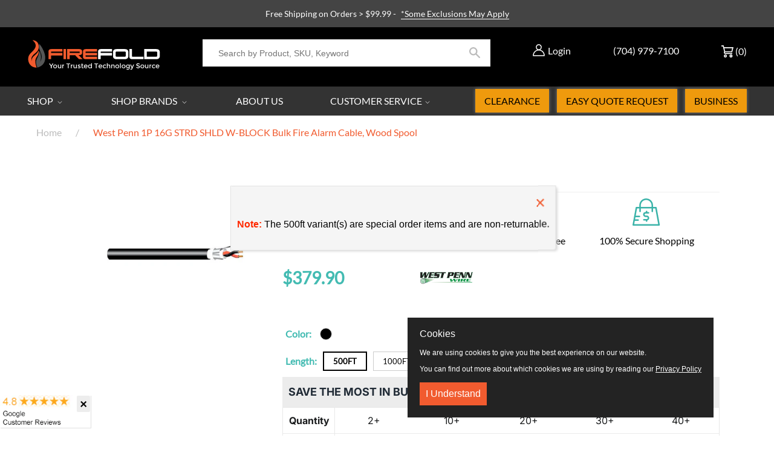

--- FILE ---
content_type: text/javascript
request_url: https://cdn.shopify.com/proxy/91d9beb90e6737c794971fd874a6d8f3415e3e5969be310c99d650ec6df2cd5e/cdn.nowdialogue.com/prod/build/bundle.js?shop=firefoldstore.myshopify.com&sp-cache-control=cHVibGljLCBtYXgtYWdlPTkwMA
body_size: 65697
content:
/******/ (() => { // webpackBootstrap
/******/ 	"use strict";
/******/ 	var __webpack_modules__ = ({

/***/ 4579:
/***/ ((__unused_webpack_module, __webpack_exports__, __webpack_require__) => {

/* harmony export */ __webpack_require__.d(__webpack_exports__, {
/* harmony export */   "p": () => (/* binding */ DialogueAI)
/* harmony export */ });
/* harmony import */ var _babel_runtime_helpers_typeof__WEBPACK_IMPORTED_MODULE_10__ = __webpack_require__(1002);
/* harmony import */ var _babel_runtime_helpers_toConsumableArray__WEBPACK_IMPORTED_MODULE_9__ = __webpack_require__(2982);
/* harmony import */ var _babel_runtime_helpers_asyncToGenerator__WEBPACK_IMPORTED_MODULE_8__ = __webpack_require__(5861);
/* harmony import */ var _babel_runtime_helpers_classCallCheck__WEBPACK_IMPORTED_MODULE_6__ = __webpack_require__(5671);
/* harmony import */ var _babel_runtime_helpers_createClass__WEBPACK_IMPORTED_MODULE_7__ = __webpack_require__(3144);
/* harmony import */ var _babel_runtime_helpers_defineProperty__WEBPACK_IMPORTED_MODULE_0__ = __webpack_require__(4942);
/* harmony import */ var _App_svelte__WEBPACK_IMPORTED_MODULE_1__ = __webpack_require__(416);
/* harmony import */ var _helpers_utils__WEBPACK_IMPORTED_MODULE_2__ = __webpack_require__(486);
/* harmony import */ var _config_new__WEBPACK_IMPORTED_MODULE_3__ = __webpack_require__(7496);
/* harmony import */ var _components_ControlPanel_ControlPanelContainer_svelte__WEBPACK_IMPORTED_MODULE_4__ = __webpack_require__(9800);
/* harmony import */ var _helpers_constants__WEBPACK_IMPORTED_MODULE_5__ = __webpack_require__(8068);






var _class, _class2, _class3;
function _createForOfIteratorHelper(o, allowArrayLike) { var it; if (typeof Symbol === "undefined" || o[Symbol.iterator] == null) { if (Array.isArray(o) || (it = _unsupportedIterableToArray(o)) || allowArrayLike && o && typeof o.length === "number") { if (it) o = it; var i = 0; var F = function F() {}; return { s: F, n: function n() { if (i >= o.length) return { done: true }; return { done: false, value: o[i++] }; }, e: function e(_e) { throw _e; }, f: F }; } throw new TypeError("Invalid attempt to iterate non-iterable instance.\nIn order to be iterable, non-array objects must have a [Symbol.iterator]() method."); } var normalCompletion = true, didErr = false, err; return { s: function s() { it = o[Symbol.iterator](); }, n: function n() { var step = it.next(); normalCompletion = step.done; return step; }, e: function e(_e2) { didErr = true; err = _e2; }, f: function f() { try { if (!normalCompletion && it.return != null) it.return(); } finally { if (didErr) throw err; } } }; }
function _unsupportedIterableToArray(o, minLen) { if (!o) return; if (typeof o === "string") return _arrayLikeToArray(o, minLen); var n = Object.prototype.toString.call(o).slice(8, -1); if (n === "Object" && o.constructor) n = o.constructor.name; if (n === "Map" || n === "Set") return Array.from(o); if (n === "Arguments" || /^(?:Ui|I)nt(?:8|16|32)(?:Clamped)?Array$/.test(n)) return _arrayLikeToArray(o, minLen); }
function _arrayLikeToArray(arr, len) { if (len == null || len > arr.length) len = arr.length; for (var i = 0, arr2 = new Array(len); i < len; i++) { arr2[i] = arr[i]; } return arr2; }
function ownKeys(object, enumerableOnly) { var keys = Object.keys(object); if (Object.getOwnPropertySymbols) { var symbols = Object.getOwnPropertySymbols(object); if (enumerableOnly) symbols = symbols.filter(function (sym) { return Object.getOwnPropertyDescriptor(object, sym).enumerable; }); keys.push.apply(keys, symbols); } return keys; }
function _objectSpread(target) { for (var i = 1; i < arguments.length; i++) { var source = arguments[i] != null ? arguments[i] : {}; if (i % 2) { ownKeys(Object(source), true).forEach(function (key) { (0,_babel_runtime_helpers_defineProperty__WEBPACK_IMPORTED_MODULE_0__/* ["default"] */ .Z)(target, key, source[key]); }); } else if (Object.getOwnPropertyDescriptors) { Object.defineProperties(target, Object.getOwnPropertyDescriptors(source)); } else { ownKeys(Object(source)).forEach(function (key) { Object.defineProperty(target, key, Object.getOwnPropertyDescriptor(source, key)); }); } } return target; }





var DialogueAI = /*#__PURE__*/function () {
  function DialogueAI() {
    (0,_babel_runtime_helpers_classCallCheck__WEBPACK_IMPORTED_MODULE_6__/* ["default"] */ .Z)(this, DialogueAI);
  }
  (0,_babel_runtime_helpers_createClass__WEBPACK_IMPORTED_MODULE_7__/* ["default"] */ .Z)(DialogueAI, null, [{
    key: "getDDDirection",
    value: function getDDDirection(id) {
      return DialogueAI.dd_directions[id];
    }
  }, {
    key: "setDDDirection",
    value: function setDDDirection(asset_type, asset_id, val) {
      if (!["feed", "story"].includes(asset_type)) {
        console.error("invalid asset type");
      }
      var type = asset_type == "story" ? "content-widget" : "widget";
      var id = "dialogue_variants_dd_" + (type ? type : 'widget') + "_" + asset_id;
      DialogueAI.dd_directions[id] = val;
    }
  }, {
    key: "startObserver",
    value: function startObserver() {
      if (DialogueAI.runningObserver) return DialogueAI.runningObserver;
      DialogueAI.runningObserver = new MutationObserver(function () {
        for (var _i = 0, _Object$values = Object.values(DialogueAI.observerTasks); _i < _Object$values.length; _i++) {
          var cb = _Object$values[_i];
          cb();
        }
      });
      DialogueAI.runningObserver.observe(document.body || document, {
        childList: true,
        subtree: true,
        attributes: true
      });
      return DialogueAI.runningObserver;
    }
  }, {
    key: "addDebouncer",
    value: function addDebouncer(id, cb) {
      var timeout = arguments.length > 2 && arguments[2] !== undefined ? arguments[2] : 200;
      clearTimeout(DialogueAI.debouncers[id]);
      DialogueAI.debouncers[id] = setTimeout(function () {
        delete DialogueAI.debouncers[id];
        cb();
      }, Number(timeout) || 1);
    }
  }, {
    key: "addObserverCallback",
    value: function addObserverCallback(id, cb) {
      var debounce_timeout = arguments.length > 2 && arguments[2] !== undefined ? arguments[2] : 0;
      DialogueAI.startObserver();
      cb();
      if (Number(debounce_timeout) > 0) {
        DialogueAI.observerTasks[id] = function () {
          DialogueAI.addDebouncer(id, cb, debounce_timeout);
        };
      } else {
        DialogueAI.observerTasks[id] = cb;
      }
    }
  }, {
    key: "removeObserverCallback",
    value: function removeObserverCallback(id) {
      delete DialogueAI.observerTasks[id];
      try {
        if (Object.keys(DialogueAI.observerTasks).length === 0) {
          DialogueAI.runningObserver.disconnect();
          DialogueAI.runningObserver = null;
        }
      } catch (e) {}
    }
  }, {
    key: "hideSpinner",
    value: function hideSpinner() {
      document.dispatchEvent(new CustomEvent("dai_hide_spinner"));
    }
  }, {
    key: "getTabbableElements",
    value: function getTabbableElements(el) {
      var selector = 'a[href], area[href], input:not([disabled]), select:not([disabled]), textarea:not([disabled]), button:not([disabled]), iframe, [tabindex="0"], [tabindex]:not([tabindex="-1"])';
      if (!el) {
        el = document;
      }
      var allElements = Array.from(el.querySelectorAll(selector));
      var tabbableElements = allElements.filter(function (el) {
        return el.offsetWidth > 0 || el.offsetHeight > 0;
      });
      tabbableElements.sort(function (a, b) {
        var tabIndexA = a.tabIndex || 0;
        var tabIndexB = b.tabIndex || 0;
        if (tabIndexA > 0 && tabIndexB > 0) {
          return tabIndexA - tabIndexB;
        }
        if (tabIndexA > 0) return -1;
        if (tabIndexB > 0) return 1;
        return 0;
      });
      return tabbableElements;
    }
  }, {
    key: "resetTabableEl",
    value: function resetTabableEl() {
      if (!document.activeElement) return;
      if (document.dai_prev_tabable) {
        document.dai_prev_tabable.focus();
      }
    }
  }, {
    key: "setTabableEl",
    value: function setTabableEl(el) {
      if (!document.activeElement) return;
      var tabable = DialogueAI.getTabbableElements().find(function (e) {
        return e == el;
      });
      if (tabable) {
        document.dai_prev_tabable = document.activeElement;
        tabable.focus();
        return;
      }
      var tabable_in_el = DialogueAI.getTabbableElements(el);
      if (tabable_in_el.length > 0) {
        document.dai_prev_tabable = document.activeElement;
        tabable_in_el[0].focus();
      }
    }
  }, {
    key: "increasePageLoads",
    value: function increasePageLoads() {
      var loads = Number(localStorage.getItem("DAI_PAGE_LOADS"));
      if (!(loads > 0)) loads = 0;
      loads++;
      if (!window['dai_loads_increased']) {
        window['dai_loads_increased'] = true;
        localStorage.setItem("DAI_PAGE_LOADS", String(loads));
      }
    }
  }, {
    key: "mountControlPanel",
    value: function mountControlPanel() {
      var _this = this;
      var urlParams = new URL(window.location.href);
      var param_token = urlParams.searchParams.get(_helpers_constants__WEBPACK_IMPORTED_MODULE_5__/* .TOKEN_NAME */ .Ag);
      var widget_id = urlParams.searchParams.get('widget_id');
      if (param_token) {
        sessionStorage.setItem(_helpers_constants__WEBPACK_IMPORTED_MODULE_5__/* .TOKEN_NAME */ .Ag, param_token);
      }
      var token = sessionStorage.getItem(_helpers_constants__WEBPACK_IMPORTED_MODULE_5__/* .TOKEN_NAME */ .Ag);
      if (!token) return;
      fetch(_config_new__WEBPACK_IMPORTED_MODULE_3__/* ["default"].nestURL */ .Z.nestURL + '/preview/widgets', {
        headers: new Headers({
          'Authorization': "Bearer ".concat(token)
        })
      }).then(function (res) {
        if (res.ok) {
          return res.json();
        }
      }).then(function (result) {
        var widgets = result;
        var target = document.createElement('div');
        target.id = 'dai-control-panel';
        document.body.appendChild(target);
        new _components_ControlPanel_ControlPanelContainer_svelte__WEBPACK_IMPORTED_MODULE_4__/* ["default"] */ .Z({
          target: target,
          props: {
            widgets: widgets,
            params: {
              widget_id: widget_id
            },
            options: _this.options
          }
        });
        // add wsip=false
        var url = new URL(window.location.href);
        url.searchParams.set('wsip', 'false');
        window.history.pushState({
          path: url.href
        }, '', url.href);
      });
    }
  }, {
    key: "mountApp",
    value: function () {
      var _mountApp = (0,_babel_runtime_helpers_asyncToGenerator__WEBPACK_IMPORTED_MODULE_8__/* ["default"] */ .Z)(function* (target, options, settings, callback) {
        var _window$Shopify, _window$Shopify2;
        this.settings = _objectSpread(_objectSpread({}, this.settings), settings);
        try {
          delete this.settings.static_order;
          delete this.settings.fallback;
          delete this.settings.group_by;
          delete this.settings.yotpo_promoted;
        } catch (e) {}
        if (!callback || typeof callback !== 'function') {
          callback = function callback(load, notLoad) {};
        }
        var container = null;
        var asset_type = options.type == 'content-widget' ? "c" : "f";
        if (!this.loaded_assets["".concat(asset_type, "_").concat(options.wid)]) {
          this.loaded_assets["".concat(asset_type, "_").concat(options.wid)] = {
            id: options.wid,
            type: asset_type,
            reason: "Position not found"
          };
        }
        try {
          if (typeof target == 'string') {
            container = document.querySelectorAll("#".concat(target))[0];
          } else {
            container = target;
          }
        } catch (e) {}
        try {
          container.querySelector('div');
        } catch (e) {
          console.log("container is not defined");
          return;
        }
        if (options.wid) {
          this.options.wid = options.wid;
        } else {
          console.log('Widget must have widget id');
          return;
        }
        if (options.uid) {
          this.options.uid = options.uid;
        }
        if (options.store_id) {
          this.options.store_id = options.store_id;
        }
        if (options.isDashboard) {
          this.options.isDashboard = options.isDashboard;
        }
        if (options.demoMode) {
          this.options.demoMode = options.demoMode;
          this.settings.demoMode = options.demoMode;
          settings.demoMode = options.demoMode;
        } else {
          this.options.demoMode = false;
          this.settings.demoMode = false;
          settings.demoMode = false;
        }
        var livePreviewToken = sessionStorage.getItem(_helpers_constants__WEBPACK_IMPORTED_MODULE_5__/* .TOKEN_NAME */ .Ag);
        if (livePreviewToken) {
          this.options.demoMode = true;
          this.settings.demoMode = true;
          settings.demoMode = options.demoMode;
        }
        if (options.editMode !== undefined) {
          this.options.editMode = options.editMode;
        }
        if (options.show_variants_top !== undefined) {
          this.options.show_variants_top = options.show_variants_top;
        }
        if (window.Shopify && (window.Shopify.shop || window.Shopify.Checkout && window.Shopify.Checkout.apiHost)) {
          var shopName = window.Shopify.shop || window.Shopify.Checkout.apiHost;
          try {
            var domain = new URL(window.location.href).hostname.replace("www.", "");
            this.settings.hoster = window.location.href.replace(domain, shopName);
          } catch (e) {}
        }
        yield this.startTimeTracking();
        if (window.ShopifyAnalytics && window.ShopifyAnalytics.meta && window.ShopifyAnalytics.meta.page && window.ShopifyAnalytics.meta.page.customerId) {
          this.settings.is_member = true;
        } else {
          this.settings.is_member = yield this.StoreCustomFunctions.isMemberUser();
        }
        if (this.currentCurrency.code) {
          this.settings.currency = this.currentCurrency.code;
        } else if (window.Shopify && window.Shopify.currency) {
          this.settings.currency = window.Shopify.currency.active;
        }
        try {
          var cart_data = yield this.StoreCustomFunctions.getCartItems();
          if (!this.settings.cart_price) {
            this.settings.cart_price = cart_data.total_price;
          }
          if (!this.settings.skus || Array.isArray(this.settings.skus) && this.settings.skus.length === 0 || Object.prototype.toString.call(this.settings.skus) === '[object Object]' && Object.keys(this.settings.skus).length === 0) {
            this.settings.skus = {};
            if (cart_data && Array.isArray(cart_data.items)) {
              var _iterator = _createForOfIteratorHelper(cart_data.items),
                _step;
              try {
                for (_iterator.s(); !(_step = _iterator.n()).done;) {
                  var item = _step.value;
                  if (item.sku) {
                    this.settings.skus[item.sku] = Number(item.qty) < 1 ? 1 : Number(item.qty);
                  }
                }
              } catch (err) {
                _iterator.e(err);
              } finally {
                _iterator.f();
              }
            }
          }
        } catch (e) {}
        try {
          var yotpo_info = window.swellAPI.getCustomerDetails();
          if (yotpo_info) {
            this.settings.yotpo = {};
            try {
              this.settings.yotpo.current_balance = yotpo_info.pointsBalance;
            } catch (e) {}
            try {
              this.settings.yotpo.tier_name = yotpo_info.vipTier.name;
            } catch (e) {}
            try {
              this.settings.yotpo.points_earned = yotpo_info.pointsEarned;
            } catch (e) {}
            try {
              this.settings.yotpo.is_member = yotpo_info.isMember;
            } catch (e) {}
            try {
              this.settings.yotpo.purchases_made = yotpo_info.purchasesMade;
            } catch (e) {}
          }
        } catch (e) {}
        if (!container) return;
        var wrapper_id = "dialogue_".concat(options.type || 'widget', "_").concat(options.wid || this.options.wid, "_outer_wrapper");
        if (container.querySelector("#".concat(wrapper_id))) return;
        try {
          if (window.Shopify.locale && new URL(window.location).pathname.indexOf("/".concat(window.Shopify.locale)) === 0) this.settings.locale = window.Shopify.locale;
        } catch (e) {}
        try {
          if (window.Shopify.Checkout.normalizedLocale) this.settings.locale = window.Shopify.Checkout.normalizedLocale;
        } catch (e) {}
        this.getLastViewedSkus();
        this.settings.custom_data = yield this.StoreCustomFunctions.getCustomData();
        if (window.dai_market_handle) this.settings.shopify_market = window.dai_market_handle;
        if (window.Shopify && (_window$Shopify = window.Shopify) !== null && _window$Shopify !== void 0 && _window$Shopify.country) this.settings.shopify_country = (_window$Shopify2 = window.Shopify) === null || _window$Shopify2 === void 0 ? void 0 : _window$Shopify2.country;

        /** Prepare cache input for assets */
        var cache_config = {};
        try {
          cache_config = this.cache_config["".concat(asset_type, "-").concat(options.wid)];
        } catch (e) {}
        if (options.isReels) {
          this.mountReactApp(container, _objectSpread(_objectSpread({}, this.options), options), _objectSpread(_objectSpread(_objectSpread({}, this.settings), settings), {}, {
            cache_config: cache_config
          }), callback);
        } else {
          new _App_svelte__WEBPACK_IMPORTED_MODULE_1__/* ["default"] */ .Z({
            target: container,
            props: {
              options: _objectSpread(_objectSpread({}, this.options), {}, {
                wid: options.wid || this.options.wid,
                uid: options.uid || this.options.uid,
                store_id: options.store_id || this.options.store_id,
                type: options.type || "widget",
                isBundle: options.isBundle,
                isCheckout: options.isCheckout,
                isPostPurchase: options.isPostPurchase,
                isStory: options.isStory,
                isStoryAutomated: options.isStoryAutomated,
                isBoosterVertical: options.isBoosterVertical,
                apiURL: options.apiURL || this.options.apiURL,
                lockDevice: options.lockDevice,
                isShopifyAdmin: options.isShopifyAdmin,
                isCollections: options.isCollections
              }),
              settings: _objectSpread(_objectSpread(_objectSpread({}, this.settings), settings), {}, {
                cache_config: cache_config
              }),
              containerWidth: container.clientWidth,
              assetWrapperId: wrapper_id,
              callback: callback
            }
          });
        }
      });
      function mountApp(_x, _x2, _x3, _x4) {
        return _mountApp.apply(this, arguments);
      }
      return mountApp;
    }()
  }, {
    key: "getLastViewedSkus",
    value: function getLastViewedSkus() {
      var skus = [];
      try {
        skus = JSON.parse(localStorage.getItem('dialogue-last-viewed-skus'));
      } catch (e) {}
      if (!Array.isArray(skus)) skus = [];
      this.settings.last_viewed = (0,_babel_runtime_helpers_toConsumableArray__WEBPACK_IMPORTED_MODULE_9__/* ["default"] */ .Z)(skus);
      if (this.settings.sku && String(this.settings.sku).length > 2) {
        skus.unshift(this.settings.sku);
        skus = skus.filter(function (v, i, arr) {
          return arr.indexOf(v) === i;
        }).slice(0, 12);
        localStorage.setItem('dialogue-last-viewed-skus', JSON.stringify(skus));
      }
    }
  }, {
    key: "mountReactApp",
    value: function mountReactApp(container, options, settings, callback) {
      Promise.all(/* import() */[__webpack_require__.e(414), __webpack_require__.e(389), __webpack_require__.e(821)]).then(__webpack_require__.t.bind(__webpack_require__, 1821, 23)).then(function (_ref) {
        var reactApp = _ref.default;
        return reactApp({
          container: container,
          options: options,
          settings: settings,
          callback: callback
        });
      }).catch(function (error) {
        return console.error('Error occurred when loading react module', error);
      });
    }
  }, {
    key: "insertCollectionsWidget",
    value: function insertCollectionsWidget(target, options, settings, callback) {
      options.isCollections = true;
      this.mountApp(target, options, settings, callback);
    }
  }, {
    key: "insertReelsWidget",
    value: function insertReelsWidget(target, options, settings, callback) {
      options.isReels = true;
      this.mountApp(target, options, settings, callback);
    }
  }, {
    key: "insertFeedWidget",
    value: function insertFeedWidget(target, options, settings, callback) {
      this.mountApp(target, options, settings, callback);
    }
  }, {
    key: "insertContentWidget",
    value: function insertContentWidget(target, options, settings, callback) {
      options.type = 'content-widget';
      this.mountApp(target, options, settings, callback);
    }
  }, {
    key: "insertFeedWidgetNode",
    value: function insertFeedWidgetNode(target, options, settings, callback) {
      options.apiURL = this.options.nestURL;
      this.mountApp(target, options, settings, callback);
    }
  }, {
    key: "insertContentWidgetNode",
    value: function insertContentWidgetNode(target, options, settings, callback) {
      options.type = 'content-widget';
      options.apiURL = this.options.nestURL;
      this.mountApp(target, options, settings, callback);
    }
  }, {
    key: "insertStoriesWidget",
    value: function insertStoriesWidget(target, options, settings, callback) {
      options.type = 'content-widget';
      options.isStory = true;
      this.mountApp(target, options, settings, callback);
    }
  }, {
    key: "insertStoriesAutomatedWidget",
    value: function insertStoriesAutomatedWidget(target, options, settings, callback) {
      options.apiURL = this.options.nestURL;
      options.isStoryAutomated = true;
      this.mountApp(target, options, settings, callback);
    }
  }, {
    key: "insertBundleWidget",
    value: function insertBundleWidget(target, options, settings, callback) {
      options.apiURL = this.options.nestURL;
      options.isBundle = true;
      this.mountApp(target, options, settings, callback);
    }
  }, {
    key: "insertBoosterVerticalWidget",
    value: function insertBoosterVerticalWidget(target, options, settings, callback) {
      options.apiURL = this.options.nestURL;
      options.isBoosterVertical = true;
      this.mountApp(target, options, settings, callback);
    }
  }, {
    key: "insertCheckoutPreviewWidget",
    value: function insertCheckoutPreviewWidget(target, options, settings, callback) {
      options.apiURL = this.options.nestURL;
      options.isCheckout = true;
      this.mountApp(target, options, settings, callback);
    }
  }, {
    key: "insertPostPurchasePreviewWidget",
    value: function insertPostPurchasePreviewWidget(target, options, settings, callback) {
      options.apiURL = this.options.nestURL;
      options.isPostPurchase = true;
      this.mountApp(target, options, settings, callback);
    }
  }, {
    key: "insertShopifyAdminWidget",
    value: function insertShopifyAdminWidget(shopName, demoMode) {
      this.mountApp(document.body, {
        demoMode: !!demoMode,
        isShopifyAdmin: true,
        wid: '0'
      }, {
        shop_name: shopName
      });
    }
  }, {
    key: "insertShopifyFeedWidget",
    value: function () {
      var _insertShopifyFeedWidget = (0,_babel_runtime_helpers_asyncToGenerator__WEBPACK_IMPORTED_MODULE_8__/* ["default"] */ .Z)(function* (target, asset_id, callback) {
        var demoMode = arguments.length > 3 && arguments[3] !== undefined ? arguments[3] : false;
        yield this.getShopifyStorageData();
        this.mountApp(target, {
          wid: asset_id,
          demoMode: demoMode
        }, {}, callback);
      });
      function insertShopifyFeedWidget(_x5, _x6, _x7) {
        return _insertShopifyFeedWidget.apply(this, arguments);
      }
      return insertShopifyFeedWidget;
    }()
  }, {
    key: "insertShopifyStoriesAutomatedWidget",
    value: function () {
      var _insertShopifyStoriesAutomatedWidget = (0,_babel_runtime_helpers_asyncToGenerator__WEBPACK_IMPORTED_MODULE_8__/* ["default"] */ .Z)(function* (target, asset_id, callback) {
        var demoMode = arguments.length > 3 && arguments[3] !== undefined ? arguments[3] : false;
        yield this.getShopifyStorageData();
        this.mountApp(target, {
          wid: asset_id,
          demoMode: demoMode,
          isStoryAutomated: true
        }, {}, callback);
      });
      function insertShopifyStoriesAutomatedWidget(_x8, _x9, _x10) {
        return _insertShopifyStoriesAutomatedWidget.apply(this, arguments);
      }
      return insertShopifyStoriesAutomatedWidget;
    }()
  }, {
    key: "insertShopifyReelsWidget",
    value: function () {
      var _insertShopifyReelsWidget = (0,_babel_runtime_helpers_asyncToGenerator__WEBPACK_IMPORTED_MODULE_8__/* ["default"] */ .Z)(function* (target, asset_id, callback) {
        var demoMode = arguments.length > 3 && arguments[3] !== undefined ? arguments[3] : false;
        yield this.getShopifyStorageData();
        this.mountApp(target, {
          wid: asset_id,
          demoMode: demoMode,
          isReels: true
        }, {}, callback);
      });
      function insertShopifyReelsWidget(_x11, _x12, _x13) {
        return _insertShopifyReelsWidget.apply(this, arguments);
      }
      return insertShopifyReelsWidget;
    }()
  }, {
    key: "insertShopifyCollectionsWidget",
    value: function () {
      var _insertShopifyCollectionsWidget = (0,_babel_runtime_helpers_asyncToGenerator__WEBPACK_IMPORTED_MODULE_8__/* ["default"] */ .Z)(function* (target, asset_id, callback) {
        var demoMode = arguments.length > 3 && arguments[3] !== undefined ? arguments[3] : false;
        yield this.getShopifyStorageData();
        this.mountApp(target, {
          wid: asset_id,
          demoMode: demoMode,
          isCollections: true
        }, {}, callback);
      });
      function insertShopifyCollectionsWidget(_x14, _x15, _x16) {
        return _insertShopifyCollectionsWidget.apply(this, arguments);
      }
      return insertShopifyCollectionsWidget;
    }()
  }, {
    key: "insertShopifyBundleWidget",
    value: function () {
      var _insertShopifyBundleWidget = (0,_babel_runtime_helpers_asyncToGenerator__WEBPACK_IMPORTED_MODULE_8__/* ["default"] */ .Z)(function* (target, asset_id, callback) {
        var demoMode = arguments.length > 3 && arguments[3] !== undefined ? arguments[3] : false;
        yield this.getShopifyStorageData();
        this.mountApp(target, {
          wid: asset_id,
          demoMode: demoMode,
          isBundle: true
        }, {}, callback);
      });
      function insertShopifyBundleWidget(_x17, _x18, _x19) {
        return _insertShopifyBundleWidget.apply(this, arguments);
      }
      return insertShopifyBundleWidget;
    }()
  }, {
    key: "insertShopifyContentWidget",
    value: function () {
      var _insertShopifyContentWidget = (0,_babel_runtime_helpers_asyncToGenerator__WEBPACK_IMPORTED_MODULE_8__/* ["default"] */ .Z)(function* (target, asset_id, callback) {
        var demoMode = arguments.length > 3 && arguments[3] !== undefined ? arguments[3] : false;
        yield this.getShopifyStorageData();
        this.mountApp(target, {
          wid: asset_id,
          demoMode: demoMode,
          type: 'content-widget'
        }, {}, callback);
      });
      function insertShopifyContentWidget(_x20, _x21, _x22) {
        return _insertShopifyContentWidget.apply(this, arguments);
      }
      return insertShopifyContentWidget;
    }()
  }, {
    key: "insertShopifyStoriesWidget",
    value: function () {
      var _insertShopifyStoriesWidget = (0,_babel_runtime_helpers_asyncToGenerator__WEBPACK_IMPORTED_MODULE_8__/* ["default"] */ .Z)(function* (target, asset_id, callback) {
        var demoMode = arguments.length > 3 && arguments[3] !== undefined ? arguments[3] : false;
        yield this.getShopifyStorageData();
        this.mountApp(target, {
          wid: asset_id,
          demoMode: demoMode,
          type: 'content-widget',
          isStory: true
        }, {}, callback);
      });
      function insertShopifyStoriesWidget(_x23, _x24, _x25) {
        return _insertShopifyStoriesWidget.apply(this, arguments);
      }
      return insertShopifyStoriesWidget;
    }()
    /**
     * Set widget main parameters
     * @param uid
     * @param store_id
     */
  }, {
    key: "construct",
    value: function construct(uid, store_id) {
      this.options.uid = uid;
      this.options.store_id = store_id;
      this.isAddToCartLink();
    }
  }, {
    key: "setCartType",
    value: function setCartType(val) {
      this.cart_type = val;
      if (this.cart_type == _helpers_constants__WEBPACK_IMPORTED_MODULE_5__/* .CART_TYPE_DRAWER */ .dM) {
        this.enableShopifyCartChangesListen(true, true, []);
      }
    }
  }, {
    key: "getAllMerchantScripts",
    value: function () {
      var _getAllMerchantScripts = (0,_babel_runtime_helpers_asyncToGenerator__WEBPACK_IMPORTED_MODULE_8__/* ["default"] */ .Z)(function* (uid, store_id) {
        if (this.master_requested) return false;
        this.master_requested = true;
        this.first_call = false;
        this.construct(uid, store_id);
        var hoster = encodeURIComponent(this.settings.hoster);
        try {
          var result = this.master_response;
          if (!result) {
            var response = yield fetch("".concat(this.options.nestURL, "/merchant/").concat(uid, "/store/").concat(store_id, "/master-script-new?hoster=").concat(hoster));
            result = yield response.json();
            this.master_response = result;
          }
          this.cache_config = result.cache_config || {};
          this.setCartType(result.cart_type);
          yield this.handleSettings(result.settings);
          yield this.startTimeTracking();
          this.injectMasterScript(result.script, result.use_eval);
        } catch (err) {
          console.log('WidgetNotLoaded: ' + err);
        }
      });
      function getAllMerchantScripts(_x26, _x27) {
        return _getAllMerchantScripts.apply(this, arguments);
      }
      return getAllMerchantScripts;
    }()
  }, {
    key: "injectMasterScript",
    value: function injectMasterScript(script, use_eval) {
      if (!!Number(use_eval)) {
        var _iterator2 = _createForOfIteratorHelper(script.matchAll(/<script[\s\S]*?>[\s\S]*?<\/script>/g)),
          _step2;
        try {
          for (_iterator2.s(); !(_step2 = _iterator2.n()).done;) {
            var match = _step2.value;
            try {
              var s = match[0].replace(/^<script[\s\S]*?>/g, "").replace(/<\/script>$/g, "");
              eval(s);
            } catch (e) {}
          }
        } catch (err) {
          _iterator2.e(err);
        } finally {
          _iterator2.f();
        }
      } else {
        var websiteBodyInterval1 = setInterval(function () {
          if (document.body) {
            clearInterval(websiteBodyInterval1);
            if (script) {
              var range = document.createRange();
              var fragment = range.createContextualFragment(script);
              document.body.appendChild(fragment);
            }
          }
        }, 10);
        setTimeout(function () {
          clearInterval(websiteBodyInterval1);
        }, 8000);
      }
    }
  }, {
    key: "isMobile",
    value: function isMobile() {
      var check = false;
      (function (a) {
        if (/(android|bb\d+|meego).+mobile|avantgo|bada\/|blackberry|blazer|compal|elaine|fennec|hiptop|iemobile|ip(hone|od)|iris|kindle|lge |maemo|midp|mmp|mobile.+firefox|netfront|opera m(ob|in)i|palm( os)?|phone|p(ixi|re)\/|plucker|pocket|psp|series(4|6)0|symbian|treo|up\.(browser|link)|vodafone|wap|windows ce|xda|xiino/i.test(a) || /1207|6310|6590|3gso|4thp|50[1-6]i|770s|802s|a wa|abac|ac(er|oo|s\-)|ai(ko|rn)|al(av|ca|co)|amoi|an(ex|ny|yw)|aptu|ar(ch|go)|as(te|us)|attw|au(di|\-m|r |s )|avan|be(ck|ll|nq)|bi(lb|rd)|bl(ac|az)|br(e|v)w|bumb|bw\-(n|u)|c55\/|capi|ccwa|cdm\-|cell|chtm|cldc|cmd\-|co(mp|nd)|craw|da(it|ll|ng)|dbte|dc\-s|devi|dica|dmob|do(c|p)o|ds(12|\-d)|el(49|ai)|em(l2|ul)|er(ic|k0)|esl8|ez([4-7]0|os|wa|ze)|fetc|fly(\-|_)|g1 u|g560|gene|gf\-5|g\-mo|go(\.w|od)|gr(ad|un)|haie|hcit|hd\-(m|p|t)|hei\-|hi(pt|ta)|hp( i|ip)|hs\-c|ht(c(\-| |_|a|g|p|s|t)|tp)|hu(aw|tc)|i\-(20|go|ma)|i230|iac( |\-|\/)|ibro|idea|ig01|ikom|im1k|inno|ipaq|iris|ja(t|v)a|jbro|jemu|jigs|kddi|keji|kgt( |\/)|klon|kpt |kwc\-|kyo(c|k)|le(no|xi)|lg( g|\/(k|l|u)|50|54|\-[a-w])|libw|lynx|m1\-w|m3ga|m50\/|ma(te|ui|xo)|mc(01|21|ca)|m\-cr|me(rc|ri)|mi(o8|oa|ts)|mmef|mo(01|02|bi|de|do|t(\-| |o|v)|zz)|mt(50|p1|v )|mwbp|mywa|n10[0-2]|n20[2-3]|n30(0|2)|n50(0|2|5)|n7(0(0|1)|10)|ne((c|m)\-|on|tf|wf|wg|wt)|nok(6|i)|nzph|o2im|op(ti|wv)|oran|owg1|p800|pan(a|d|t)|pdxg|pg(13|\-([1-8]|c))|phil|pire|pl(ay|uc)|pn\-2|po(ck|rt|se)|prox|psio|pt\-g|qa\-a|qc(07|12|21|32|60|\-[2-7]|i\-)|qtek|r380|r600|raks|rim9|ro(ve|zo)|s55\/|sa(ge|ma|mm|ms|ny|va)|sc(01|h\-|oo|p\-)|sdk\/|se(c(\-|0|1)|47|mc|nd|ri)|sgh\-|shar|sie(\-|m)|sk\-0|sl(45|id)|sm(al|ar|b3|it|t5)|so(ft|ny)|sp(01|h\-|v\-|v )|sy(01|mb)|t2(18|50)|t6(00|10|18)|ta(gt|lk)|tcl\-|tdg\-|tel(i|m)|tim\-|t\-mo|to(pl|sh)|ts(70|m\-|m3|m5)|tx\-9|up(\.b|g1|si)|utst|v400|v750|veri|vi(rg|te)|vk(40|5[0-3]|\-v)|vm40|voda|vulc|vx(52|53|60|61|70|80|81|83|85|98)|w3c(\-| )|webc|whit|wi(g |nc|nw)|wmlb|wonu|x700|yas\-|your|zeto|zte\-/i.test(a.substr(0, 4))) check = true;
      })(navigator.userAgent || navigator.vendor || window.opera);
      if (this.force_mobile) return this.force_mobile;
      return check;
    }
  }, {
    key: "makeAnalyticsRequest",
    value: function () {
      var _makeAnalyticsRequest = (0,_babel_runtime_helpers_asyncToGenerator__WEBPACK_IMPORTED_MODULE_8__/* ["default"] */ .Z)(function* () {
        var url = "".concat(this.options.eventsURL, "/store/").concat(this.options.store_id, "/touch");
        var params = {
          loads: this.loads,
          time: this.timer
        };
        if (this.shopify_token) {
          params.shopify_token = this.shopify_token;
        }
        if (!localStorage.getItem("dialogue_loaded")) {
          params.first_load = 1;
          localStorage.setItem("dialogue_loaded", "true");
        }
        if (this.loads === 1) {
          params.page_data = {};
          try {
            if (document.referrer) {
              if (new URL(document.referrer).hostname != window.location.hostname) {
                params.page_data.referrer = document.referrer;
              }
            }
          } catch (e) {}
          params.page_data.hoster = window.location.href;
          if (Array.isArray(this.settings.categories)) {
            params.page_data.categories = this.settings.categories;
          }
          if (this.settings.sku) {
            params.page_data.sku = this.settings.sku;
          }
          if (this.settings.is_member) {
            params.page_data.is_member = this.settings.is_member;
          }
          try {
            var utm_keys = ['utm_campaign', 'utm_id', 'gclid', 'dai_campaign', 'fbid', 'utm_medium'];
            for (var _i2 = 0, _utm_keys = utm_keys; _i2 < _utm_keys.length; _i2++) {
              var k = _utm_keys[_i2];
              var utm_val = this.getCampaign(k);
              if (utm_val) {
                params.page_data.from_utm = utm_val;
              }
            }
          } catch (e) {}
          if (Array.isArray(this.settings.skus)) {
            params.page_data.skus = this.settings.skus;
          } else if (Object.prototype.toString.call(this.settings.skus) === '[object Object]' && Object.keys(this.settings.skus).length > 0) {
            params.page_data.skus = Object.keys(this.settings.skus);
          }
          try {
            var cart_data = yield this.StoreCustomFunctions.getCartItems();
            if (!params.page_data.skus || Array.isArray(params.page_data.skus) && params.page_data.skus.length === 0) {
              params.page_data.skus = [];
              if (cart_data && Array.isArray(cart_data.items)) {
                var _iterator3 = _createForOfIteratorHelper(cart_data.items),
                  _step3;
                try {
                  for (_iterator3.s(); !(_step3 = _iterator3.n()).done;) {
                    var item = _step3.value;
                    if (item.sku) params.page_data.skus.push(item.sku);
                  }
                } catch (err) {
                  _iterator3.e(err);
                } finally {
                  _iterator3.f();
                }
              }
            }
          } catch (e) {}
          params.page_data = encodeURIComponent(JSON.stringify(params.page_data));
        }

        // fetch(url + '?' + new URLSearchParams(params), {headers: {
        //         'dai-visitor-hash': DialogueAI.getVisitorHash(),
        //         'dai-visitor-session': DialogueAI.getVisitorSession()
        //     }});

        params['dai-visitor-hash'] = DialogueAI.getVisitorHash();
        params['dai-visitor-session'] = DialogueAI.getVisitorSession();
        yield fetch(url + '?' + DialogueAI.convertObjectToURLParams(params));
        this.loads = 0;
      });
      function makeAnalyticsRequest() {
        return _makeAnalyticsRequest.apply(this, arguments);
      }
      return makeAnalyticsRequest;
    }()
    /**
     * Track time user spend on page
     */
  }, {
    key: "startTimeTracking",
    value: (function () {
      var _startTimeTracking = (0,_babel_runtime_helpers_asyncToGenerator__WEBPACK_IMPORTED_MODULE_8__/* ["default"] */ .Z)(function* () {
        var _this2 = this;
        yield this.getStoreSettings();
        if (this.options.demoMode) {
          return;
        }
        if (this.timer === undefined) {
          this.timer = 0;
          setTimeout(function () {
            _this2.makeAnalyticsRequest();
            _this2.EventManager.sendKlaviyoExchangeId();
            _this2.timer = 0;
          }, 3000);
          setInterval(function () {
            if (_this2.windowInFocus()) {
              _this2.timer++;
              if (_this2.timer >= _this2.sendInterval) {
                _this2.makeAnalyticsRequest();
                _this2.timer = 0;
              }
            }
          }, 1000);
          window.addEventListener('beforeunload', /*#__PURE__*/(0,_babel_runtime_helpers_asyncToGenerator__WEBPACK_IMPORTED_MODULE_8__/* ["default"] */ .Z)(function* () {
            yield _this2.makeAnalyticsRequest();
          }));
        }
      });
      function startTimeTracking() {
        return _startTimeTracking.apply(this, arguments);
      }
      return startTimeTracking;
    }()
    /**
     * @param product
     * {sku: "123", price: "123", currency:"USD", product_name: "test", product_brand: "test", product_model:"test", product_link:"http://localhost/"}
     */
    )
  }, {
    key: "addProduct",
    value: function addProduct(product) {
      if (typeof product == 'string' || typeof product == 'number') {
        product = {
          sku: product,
          product_link: window.location.href
        };
      }
      if ((0,_babel_runtime_helpers_typeof__WEBPACK_IMPORTED_MODULE_10__/* ["default"] */ .Z)(product) !== 'object') {
        throw new Error("Product must be an object");
      }
      if (product.hasOwnProperty('sku') === false) {
        throw new Error('Invalid product structure, please make sure that all data filled correctly. Example \r\n  {sku: "123", price: "123", currency:"USD", product_name: "test", product_brand: "test", product_model:"test", product_link:"http://localhost/"}');
      }
      if (this.products.find(function (p) {
        return p.sku == product.sku;
      })) return false;
      if (product.hasOwnProperty('product_link') === false) {
        product.product_link = window.location.href;
      }
      if (!product.sku) return false;
      this.products.push(product);
    }

    /**
     * @param products array
     */
  }, {
    key: "addProducts",
    value: function addProducts(products) {
      var _this3 = this;
      if (!Array.isArray(products)) {
        throw new Error('Products must be an array');
      }
      products.forEach(function (product) {
        return _this3.addProduct(product);
      });
    }

    /**
     * @param type string
     * @param params object
     * @return array
     */
  }, {
    key: "sendProducts",
    value: function sendProducts(type, params) {
      var _this$options = this.options,
        eventsURL = _this$options.eventsURL,
        uid = _this$options.uid,
        store_id = _this$options.store_id;
      var url = "".concat(eventsURL, "/store/").concat(store_id, "/").concat(type, "?").concat(new URLSearchParams(params));
      return this.products.map(function (item) {
        return fetch(url + '&' + new URLSearchParams(_objectSpread({}, item)), {
          headers: {
            'dai-visitor-hash': DialogueAI.getVisitorHash(),
            'dai-visitor-session': DialogueAI.getVisitorSession()
          }
        });
      });
    }

    /**
     * @param action int
     * @return void
     */
  }, {
    key: "action",
    value: (function () {
      var _action2 = (0,_babel_runtime_helpers_asyncToGenerator__WEBPACK_IMPORTED_MODULE_8__/* ["default"] */ .Z)(function* (_action) {
        if (this.products.length === 0) {
          throw new Error("First add a product");
        }
        yield Promise.all(this.sendProducts('action', {
          action: _action
        }));
        this.products = [];
      });
      function action(_x28) {
        return _action2.apply(this, arguments);
      }
      return action;
    }()
    /**
     * @return void
     */
    )
  }, {
    key: "addToCart",
    value: function addToCart() {
      if (window.DAI_EXP_MANAGER) {
        window.DAI_EXP_MANAGER.eventHelper.sendAddToCartEvent();
      }
      this.action(1);
    }

    /**
     * @return void
     */
  }, {
    key: "removeFromCart",
    value: function removeFromCart() {
      this.action(2);
    }

    /**
     * @return void
     */
  }, {
    key: "addToWishList",
    value: function addToWishList() {
      this.action(3);
    }

    /**
     * @return void
     */
  }, {
    key: "removeFromWishList",
    value: function removeFromWishList() {
      this.action(4);
    }

    /**
     * @param transaction_id int
     * @param platform_user_id int
     * @param additional_info any
     */
  }, {
    key: "transaction",
    value: (function () {
      var _transaction = (0,_babel_runtime_helpers_asyncToGenerator__WEBPACK_IMPORTED_MODULE_8__/* ["default"] */ .Z)(function* (transaction_id, platform_user_id, additional_info) {
        if (typeof transaction_id !== 'string' && typeof transaction_id !== 'number') {
          throw new Error('Transaction should be a string');
        }
        if (this.products.length === 0) {
          throw new Error('First add a product');
        }
        var trackedTransactions = localStorage.getItem("dai_tracked_transactions");
        try {
          trackedTransactions = JSON.parse(trackedTransactions);
        } catch (e) {}
        if (!Array.isArray(trackedTransactions)) trackedTransactions = [];
        if (trackedTransactions.includes(transaction_id)) return false;
        trackedTransactions.push(transaction_id);
        localStorage.setItem("dai_tracked_transactions", JSON.stringify(trackedTransactions));
        var _this$options2 = this.options,
          eventsURL = _this$options2.eventsURL,
          uid = _this$options2.uid,
          store_id = _this$options2.store_id;
        try {
          if (window.DAI_EXP_MANAGER) {
            var _iterator4 = _createForOfIteratorHelper(this.products),
              _step4;
            try {
              for (_iterator4.s(); !(_step4 = _iterator4.n()).done;) {
                var p = _step4.value;
                window.DAI_EXP_MANAGER.eventHelper.addTransactionProduct(p);
              }
            } catch (err) {
              _iterator4.e(err);
            } finally {
              _iterator4.f();
            }
            window.DAI_EXP_MANAGER.eventHelper.sendTransaction(transaction_id);
          } else {
            var urlExp = "".concat(eventsURL, "/experience/transaction/save");
            yield fetch(urlExp, {
              method: 'POST',
              headers: {
                'Content-Type': 'application/json',
                'dai-visitor-hash': DialogueAI.getVisitorHash()
              },
              body: JSON.stringify({
                order_id: transaction_id,
                products: this.products,
                store_id: store_id
              })
            });
          }
        } catch (e) {}
        var url = "".concat(eventsURL, "/store/").concat(store_id, "/transaction");
        yield fetch(url, {
          method: 'POST',
          headers: {
            'Content-Type': 'application/json',
            'dai-visitor-hash': DialogueAI.getVisitorHash(),
            'dai-visitor-session': DialogueAI.getVisitorSession()
          },
          body: JSON.stringify({
            order_id: transaction_id,
            products: this.products,
            platform_user_id: platform_user_id,
            additional_info: additional_info
          })
        });
        var currency;
        if (additional_info && additional_info.currency != undefined) {
          currency = additional_info.currency;
        } else {
          currency = this.settings.currency;
        }
        this.saveTransactionInfoToLocalStorage(transaction_id);
        (0,_helpers_utils__WEBPACK_IMPORTED_MODULE_2__.sendPurchaseEventToGoogle)(store_id, transaction_id, this.products, currency, platform_user_id, additional_info);
        this.products = [];
        sessionStorage.setItem(_helpers_constants__WEBPACK_IMPORTED_MODULE_5__/* .ORDER_COMPLETE_KEY */ .Yj, 1);
      });
      function transaction(_x29, _x30, _x31) {
        return _transaction.apply(this, arguments);
      }
      return transaction;
    }())
  }, {
    key: "saveTransactionInfoToLocalStorage",
    value: function saveTransactionInfoToLocalStorage(transaction_id) {
      localStorage.setItem('dialogue-last-transaction-date', new Date());
      var total_transactions = Number(localStorage.getItem('dialogue-transactions-num'));
      if (isNaN(total_transactions)) total_transactions = 0;
      var total_revenue = Number(localStorage.getItem('dialogue-transactions-revenue'));
      if (isNaN(total_revenue)) total_revenue = 0;
      localStorage.setItem('dialogue-transactions-num', total_transactions + 1);
      var _iterator5 = _createForOfIteratorHelper(this.products),
        _step5;
      try {
        for (_iterator5.s(); !(_step5 = _iterator5.n()).done;) {
          var p = _step5.value;
          if (p.price && p.qty) {
            total_revenue += p.price * p.qty;
          } else if (p.price) {
            total_revenue += p.price;
          }
        }
      } catch (err) {
        _iterator5.e(err);
      } finally {
        _iterator5.f();
      }
      localStorage.setItem('dialogue-transactions-revenue', total_revenue);
    }
  }, {
    key: "getShopifyData",
    value: function () {
      var _getShopifyData = (0,_babel_runtime_helpers_asyncToGenerator__WEBPACK_IMPORTED_MODULE_8__/* ["default"] */ .Z)(function* () {
        var shopName = window.Shopify.shop;
        if (window.Shopify && window.Shopify.Checkout && window.Shopify.Checkout.apiHost) {
          shopName = window.Shopify.Checkout.apiHost;
        }
        var url = "".concat(this.options.nestURL, "/shopify/shop_info?store=").concat(encodeURIComponent(shopName));
        var storage_data = null;
        try {
          var response = yield fetch(url);
          if (!response.ok) {
            return storage_data;
          }
          var result = yield response.json();
          result.user_agent = navigator.userAgent;
          var date = new Date();
          date.setDate(date.getDate() + 7);
          result.expires = date;
          var res = yield this.getShopifyCart();
          result.token = res.token;
          storage_data = JSON.stringify(result);
          localStorage.setItem("dialogue_shopify", storage_data);
        } catch (e) {
          console.log(e);
        }
        return storage_data;
      });
      function getShopifyData() {
        return _getShopifyData.apply(this, arguments);
      }
      return getShopifyData;
    }()
  }, {
    key: "getShopifyCart",
    value: function () {
      var _getShopifyCart = (0,_babel_runtime_helpers_asyncToGenerator__WEBPACK_IMPORTED_MODULE_8__/* ["default"] */ .Z)(function* () {
        // let response = await fetch(`https://${window.location.hostname}/cart/update.js`, {method: "POST"});
        var response = yield fetch("https://".concat(window.location.hostname, "/cart/update.js"), {
          method: "POST",
          headers: {
            'Content-Type': 'application/json'
          },
          body: JSON.stringify({
            attributes: {
              "Dialogue Tracking": DialogueAI.getVisitorHash()
            }
          })
        });
        var json_res = yield response.json();
        return yield json_res;
      });
      function getShopifyCart() {
        return _getShopifyCart.apply(this, arguments);
      }
      return getShopifyCart;
    }()
  }, {
    key: "getShopifyCartToken",
    value: function () {
      var _getShopifyCartToken = (0,_babel_runtime_helpers_asyncToGenerator__WEBPACK_IMPORTED_MODULE_8__/* ["default"] */ .Z)(function* () {
        if (this.shopify_token) return this.shopify_token;
        var res = yield this.getShopifyCart();
        return res.token;
      });
      function getShopifyCartToken() {
        return _getShopifyCartToken.apply(this, arguments);
      }
      return getShopifyCartToken;
    }()
  }, {
    key: "getSearchParam",
    value: function getSearchParam() {
      var qs = new URLSearchParams(window.location.search);
      var searchParam = qs.get('q') || qs.get('searchtext') || qs.get('search');
      if (searchParam) {
        this.settings.search = searchParam;
      }
    }
  }, {
    key: "getShopifyStorageData",
    value: function () {
      var _getShopifyStorageData = (0,_babel_runtime_helpers_asyncToGenerator__WEBPACK_IMPORTED_MODULE_8__/* ["default"] */ .Z)(function* () {
        var storage_data = localStorage.getItem("dialogue_shopify");
        var expired = true;
        if (storage_data) {
          if (new Date() < new Date(JSON.parse(storage_data).expires)) {
            expired = false;
          }
          if (navigator.userAgent !== JSON.parse(storage_data).user_agent) {
            expired = true;
          }
        }
        if (!storage_data || expired) {
          storage_data = yield this.getShopifyData();
        }
        if (storage_data) {
          storage_data = JSON.parse(storage_data);
          this.construct(storage_data.uid, storage_data.store_id);
          return storage_data;
        }
        return null;
      });
      function getShopifyStorageData() {
        return _getShopifyStorageData.apply(this, arguments);
      }
      return getShopifyStorageData;
    }()
  }, {
    key: "updateShopifyCartData",
    value: function updateShopifyCartData(shopify_cart) {
      var use_rate = arguments.length > 1 && arguments[1] !== undefined ? arguments[1] : false;
      try {
        try {
          if (typeof shopify_cart == 'string') shopify_cart = JSON.parse(shopify_cart);
        } catch (e) {}
        var old_skus = DialogueAI.settings.skus;
        if (Array.isArray(old_skus)) {
          var obj = {};
          var _iterator6 = _createForOfIteratorHelper(old_skus),
            _step6;
          try {
            for (_iterator6.s(); !(_step6 = _iterator6.n()).done;) {
              var sku = _step6.value;
              obj[sku] = 1;
            }
          } catch (err) {
            _iterator6.e(err);
          } finally {
            _iterator6.f();
          }
          old_skus = obj;
        }
        if (Object.prototype.toString.call(old_skus) !== '[object Object]' || Object.keys(old_skus).length == 0) {
          old_skus = {};
        }
        var old_price = Number(DialogueAI.settings.cart_price) || 0;
        var newData = {
          skus: {},
          price: 0,
          items: []
        };
        var rate = 1;
        try {
          if (use_rate && window.Shopify.currency.rate) {
            rate = window.Shopify.currency.rate;
          }
        } catch (e) {}
        function addItem(item, data) {
          data.items.push({
            sku: item.id,
            qty: item.quantity,
            price: (item.final_price || item.price) / 100 / rate
          });
          data.skus[item.id] = item.quantity;
          data.price += (item.final_price || item.price) / 100 / rate;
          return data;
        }
        if (shopify_cart && Array.isArray(shopify_cart.items)) {
          for (var i = 0; i < shopify_cart.items.length; i++) {
            newData = addItem(shopify_cart.items[i], newData);
          }
        } else if (shopify_cart && shopify_cart.id) {
          newData = addItem(shopify_cart, newData);
        } else {
          console.log("wrong_data");
          return;
        }
        var should_reload = true;
        if (shopify_cart.hasOwnProperty('total_price')) {
          newData.price = shopify_cart.total_price / 100 / rate;
          DialogueAI.cart_data.total_price = newData.price;
          DialogueAI.settings.cart_price = newData.price;
          DialogueAI.cart_data.items = newData.items;
          DialogueAI.settings.skus = newData.skus;
          if (old_price == newData.price && Object.keys(old_skus).length == Object.keys(newData.skus).length) {
            should_reload = false;
          }
        } else {
          DialogueAI.cart_data.items = DialogueAI.cart_data.items.concat(newData.items);
          DialogueAI.settings.skus = _objectSpread(_objectSpread({}, old_skus), newData.skus);
          DialogueAI.cart_data.total_price = old_price + newData.price;
          DialogueAI.settings.cart_price = old_price + newData.price;
        }
        DialogueAI.settings.segment_id = 0;
        if (should_reload) {
          // clearTimeout(DialogueAI.updateShopifyCartDataTimeout)
          // DialogueAI.updateShopifyCartDataTimeout = setTimeout(() => {
          document.dispatchEvent(new Event("dashboard:reload"));
          // }, 300)
        }
      } catch (e) {
        console.log("can not reload asset");
        console.error(e);
      }
    }
  }, {
    key: "enableShopifyCartChangesListen",
    value: function enableShopifyCartChangesListen() {
      var listen_update = arguments.length > 0 && arguments[0] !== undefined ? arguments[0] : true;
      var use_rate = arguments.length > 1 && arguments[1] !== undefined ? arguments[1] : true;
      var aditional_links = arguments.length > 2 && arguments[2] !== undefined ? arguments[2] : [];
      function shouldListenUrl(url) {
        var match_additional = false;
        try {
          var _iterator7 = _createForOfIteratorHelper(aditional_links),
            _step7;
          try {
            for (_iterator7.s(); !(_step7 = _iterator7.n()).done;) {
              var l = _step7.value;
              if (l.length > 2 && url.includes(l)) match_additional = true;
            }
          } catch (err) {
            _iterator7.e(err);
          } finally {
            _iterator7.f();
          }
        } catch (e) {}
        if (typeof url === "string" && (url.includes("/cart.js") || listen_update && url.includes("/cart/update.js") || listen_update && url.includes("/cart/changes.js") || listen_update && url.includes("/cart/change.js") || listen_update && url.includes("/cart/add") || match_additional)) {
          return true;
        }
        return false;
      }
      if (!this.fetch_listen_enabled) {
        this.fetch_listen_enabled = true;
        window.fetch = new Proxy(window.fetch, {
          apply: function apply(fetch, that, args) {
            var result = fetch.apply(that, args);
            result.then(function (response) {
              var url = args[0];
              if (shouldListenUrl(url)) {
                var d = response.clone();
                d.json().then(function (out) {
                  DialogueAI.updateShopifyCartData(out, use_rate);
                });
              }
            });
            return result;
          }
        });
      }
      if (!this.xhr_listen_enabled) {
        this.xhr_listen_enabled = true;
        var xhr_open = window.XMLHttpRequest.prototype.open;
        function openReplacement() {
          try {
            this.addEventListener("load", function () {
              // console.log("xhr request", this._url, shouldListenUrl(this._url))
              if (shouldListenUrl(this._url)) {
                DialogueAI.updateShopifyCartData(this.response, use_rate);
              }
            });
          } catch (e) {}
          return xhr_open.apply(this, arguments);
        }
        window.XMLHttpRequest.prototype.open = openReplacement;
      }
    }
  }, {
    key: "enableShopifyCartListen",
    value: function enableShopifyCartListen() {
      var listen_update = arguments.length > 0 && arguments[0] !== undefined ? arguments[0] : false;
      var use_rate = arguments.length > 1 && arguments[1] !== undefined ? arguments[1] : false;
      if (this.xhr_listen_enabled) return;
      this.xhr_listen_enabled = true;
      var xhr_open = window.XMLHttpRequest.prototype.open;
      var timeouts = [];
      function openReplacement() {
        try {
          this.addEventListener("load", function () {
            var _this4 = this;
            if (this._url.includes("/cart.js")
            // || this._url.replace(/[^?]*$/g, "").replace(/\?/g, "") === "/cart"
            || listen_update && this._url.includes("/cart/update.js") || listen_update && this._url.includes("/cart/changes.js") || listen_update && this._url.includes("/cart/change.js")) {
              if (timeouts.length) {
                clearTimeout(timeouts[0]);
              }
              timeouts[0] = setTimeout(function () {
                calculateShipping(_this4.response);
              }, 500);
            }
          });
        } catch (e) {}
        return xhr_open.apply(this, arguments);
      }
      window.XMLHttpRequest.prototype.open = openReplacement;
      function calculateShipping(cartJson) {
        var rate = 1;
        try {
          if (use_rate && window.Shopify.currency.rate) {
            rate = window.Shopify.currency.rate;
          }
        } catch (e) {}
        var shopify_cart = JSON.parse(cartJson);
        DialogueAI.cart_data.items = [];
        DialogueAI.settings.skus = {};
        for (var i = 0; i < shopify_cart.items.length; i++) {
          DialogueAI.cart_data.items.push({
            sku: shopify_cart.items[i].id,
            qty: shopify_cart.items[i].quantity,
            price: shopify_cart.items[i].price / 100 / rate
          });
          DialogueAI.settings.skus[shopify_cart.items[i].id] = shopify_cart.items[i].quantity;
        }
        DialogueAI.cart_data.total_price = shopify_cart.total_price / 100 / rate;
        DialogueAI.settings.cart_price = shopify_cart.total_price / 100 / rate;
        DialogueAI.settings.segment_id = 0;
        document.dispatchEvent(new Event("dashboard:reload"));
      }
    }
  }, {
    key: "enableShopifyCartListenFetch",
    value: function enableShopifyCartListenFetch() {
      var listen_update = arguments.length > 0 && arguments[0] !== undefined ? arguments[0] : false;
      var aditional_links = arguments.length > 1 && arguments[1] !== undefined ? arguments[1] : [];
      var use_rate = arguments.length > 2 && arguments[2] !== undefined ? arguments[2] : false;
      if (this.fetch_listen_enabled) return;
      this.fetch_listen_enabled = true;
      function calculateShipping(shopify_cart) {
        var old_skus = DialogueAI.settings.skus;
        if (Object.prototype.toString.call(old_skus) === '[object Object]' && Object.keys(old_skus).length > 0) {
          old_skus = Object.keys(old_skus);
        }
        if (!Array.isArray(old_skus)) {
          old_skus = [];
        }
        var old_price = Number(DialogueAI.settings.cart_price);
        DialogueAI.cart_data.items = [];
        DialogueAI.settings.skus = {};
        var rate = 1;
        try {
          if (use_rate && window.Shopify.currency.rate) {
            rate = window.Shopify.currency.rate;
          }
        } catch (e) {}
        for (var i = 0; i < shopify_cart.items.length; i++) {
          DialogueAI.cart_data.items.push({
            sku: shopify_cart.items[i].id,
            qty: shopify_cart.items[i].quantity,
            price: shopify_cart.items[i].price / 100 / rate
          });
          DialogueAI.settings.skus[shopify_cart.items[i].id] = shopify_cart.items[i].quantity;
        }
        DialogueAI.cart_data.total_price = shopify_cart.total_price / 100 / rate;
        DialogueAI.settings.cart_price = shopify_cart.total_price / 100 / rate;
        DialogueAI.settings.segment_id = 0;
        try {
          if (old_price != DialogueAI.settings.cart_price || Array.isArray(DialogueAI.settings.skus) && DialogueAI.settings.skus.length !== old_skus.length || Object.prototype.toString.call(DialogueAI.settings.skus) === '[object Object]' && Object.keys(DialogueAI.settings.skus).length !== old_skus.length) {
            document.dispatchEvent(new Event("dashboard:reload"));
          }
        } catch (e) {
          console.log("can not reload asset");
        }
      }
      var timeouts = [];
      window.fetch = new Proxy(window.fetch, {
        apply: function apply(fetch, that, args) {
          var result = fetch.apply(that, args);
          result.then(function (response) {
            var url = args[0];
            var match_additional = false;
            try {
              var _iterator8 = _createForOfIteratorHelper(aditional_links),
                _step8;
              try {
                for (_iterator8.s(); !(_step8 = _iterator8.n()).done;) {
                  var l = _step8.value;
                  if (l.length > 2 && url.includes(l)) match_additional = true;
                }
              } catch (err) {
                _iterator8.e(err);
              } finally {
                _iterator8.f();
              }
            } catch (e) {}
            if (typeof url === "string" && (url.includes("/cart.js") || listen_update && url.includes("/cart/update.js") || listen_update && url.includes("/cart/changes.js") || listen_update && url.includes("/cart/change.js") || match_additional)) {
              var d = response.clone();
              if (timeouts.length) {
                clearTimeout(timeouts[0]);
              }
              timeouts[0] = setTimeout(function () {
                d.json().then(function (out) {
                  calculateShipping(out);
                });
              }, 500);
            }
          });
          return result;
        }
      });
    }
  }, {
    key: "prepareShopifyData",
    value: function () {
      var _prepareShopifyData = (0,_babel_runtime_helpers_asyncToGenerator__WEBPACK_IMPORTED_MODULE_8__/* ["default"] */ .Z)(function* () {
        if (window.DialogueShopify || window.Shopify && (window.Shopify.shop || window.Shopify.Checkout && window.Shopify.Checkout.apiHost)) {
          document.removeEventListener('dialog:item-click', this.widgetShopifyCartListen);
          document.removeEventListener('dialog:teacher-click', this.widgetTeacherShopifyCartListen);
          document.removeEventListener('dialog:bundle-click', this.widgetShopifyBundleListen);
          document.addEventListener('dialog:item-click', this.widgetShopifyCartListen);
          document.addEventListener('dialog:teacher-click', this.widgetTeacherShopifyCartListen);
          document.addEventListener('dialog:bundle-click', this.widgetShopifyBundleListen);
          var storage_data = yield this.getShopifyStorageData();
          var selectors_arr = ["#dialogue-home", "#dialogue-home-top", "#dialogue-product", "#dialogue-product-top", "#dialogue-collection", "#dialogue-collection-top", "#dialogue-search", "#dialogue-search-top", "#dialogue-cart", "#dialogue-cart-top", "#dialogue-list-collections", "#dialogue-list-collections-top", "#dialogue-thank_you", "#dialogue-404", "#dialogue-404-top"];
          if (storage_data) {
            this.shopify_token = yield this.getShopifyCartToken();
            try {
              if (window.DialogueShopify && window.DialogueShopify.cart) {
                this.cart_data.items = window.DialogueShopify.cart.items;
                this.cart_data.total_price = window.DialogueShopify.cart.total;
              } else {
                var shopify_cart = yield this.getShopifyCart();
                try {
                  for (var i = 0; i < shopify_cart.items.length; i++) {
                    this.cart_data.items.push({
                      sku: shopify_cart.items[i].id,
                      qty: shopify_cart.items[i].quantity,
                      price: shopify_cart.items[i].price / 100
                    });
                  }
                  this.cart_data.total_price = shopify_cart.total_price / 100;
                } catch (e) {}
              }
              try {
                if (window.Shopify && window.Shopify.currency && window.Shopify.currency.active && window.Shopify.currency.rate) {
                  this.cart_data.total_price = this.cart_data.total_price / window.Shopify.currency.rate;
                }
              } catch (e) {}
              if (window.DialogueShopify && window.DialogueShopify.page_info && window.DialogueShopify.page_info.page_type == 'Cart' || window.ShopifyAnalytics && !window.ShopifyAnalytics.meta.page.hasOwnProperty("pageType")) {
                this.removeShopifySnippets(selectors_arr.filter(function (item) {
                  return item.indexOf("dialogue-cart") === -1 && item.indexOf("dialogue-404") === -1;
                }));
                if (!this.settings.skus || Array.isArray(this.settings.skus) && this.settings.skus.length === 0 || Object.prototype.toString.call(this.settings.skus) === '[object Object]' && Object.keys(this.settings.skus).length === 0) {
                  this.settings.skus = {};
                  for (var _i3 = 0; _i3 < this.cart_data.items.length; _i3++) {
                    this.settings.skus[this.cart_data.items[_i3].sku] = this.cart_data.items[_i3].qty || 1;
                  }
                }
              } else if (window.DialogueShopify && window.DialogueShopify.page_info && window.DialogueShopify.page_info.page_type == "product") {
                if (!this.settings.sku) this.settings.sku = window.DialogueShopify.page_info.id;
                this.removeShopifySnippets(selectors_arr.filter(function (item) {
                  return item.indexOf("dialogue-product") === -1;
                }));
              } else if (window.DialogueShopify && window.DialogueShopify.page_info && window.DialogueShopify.page_info.page_type == "collection") {
                this.settings.search = window.DialogueShopify.page_info.id;
                if (!DialogueAI.settings.categories || !Array.isArray(DialogueAI.settings.categories) || DialogueAI.settings.categories.length === 0) {
                  this.settings.categories = [window.DialogueShopify.page_info.id];
                }
                this.removeShopifySnippets(selectors_arr.filter(function (item) {
                  return item.indexOf("dialogue-collection") === -1;
                }));
              } else if (window.ShopifyAnalytics && window.ShopifyAnalytics.meta.page.pageType == "home") {
                this.removeShopifySnippets(selectors_arr.filter(function (item) {
                  return item.indexOf("dialogue-home") === -1;
                }));
              } else if (window.ShopifyAnalytics && window.ShopifyAnalytics.meta.page.pageType == "product") {
                if (!this.settings.sku) this.settings.sku = ShopifyAnalytics.meta.page.resourceId;
                this.removeShopifySnippets(selectors_arr.filter(function (item) {
                  return item.indexOf("dialogue-product") === -1;
                }));
              } else if (window.ShopifyAnalytics && window.ShopifyAnalytics.meta.page.pageType == "collection") {
                this.settings.search = ShopifyAnalytics.meta.page.resourceId;
                if (!DialogueAI.settings.categories || !Array.isArray(DialogueAI.settings.categories) || DialogueAI.settings.categories.length === 0) {
                  this.settings.categories = [ShopifyAnalytics.meta.page.resourceId];
                }
                this.removeShopifySnippets(selectors_arr.filter(function (item) {
                  return item.indexOf("dialogue-collection") === -1;
                }));
              } else if (window.ShopifyAnalytics && window.ShopifyAnalytics.meta.page.pageType == "collections") {
                this.removeShopifySnippets(selectors_arr.filter(function (item) {
                  return item.indexOf("dialogue-list-collections") === -1;
                }));
              } else if (window.ShopifyAnalytics && window.ShopifyAnalytics.meta.page.pageType == "searchresults") {
                this.settings.search = new URLSearchParams(window.location.search).get("q");
                this.removeShopifySnippets(selectors_arr.filter(function (item) {
                  return item.indexOf("dialogue-search") === -1;
                }));
              }
            } catch (e) {
              console.log(e);
            }
            yield this.getAllMerchantScripts(storage_data.uid, storage_data.store_id);
            if (window.Shopify.Checkout && window.Shopify.Checkout.apiHost) {
              var _shopify_cart = yield this.getShopifyCart();
              (0,_helpers_utils__WEBPACK_IMPORTED_MODULE_2__.sendBeginPurchaseEventToGoogle)(storage_data.store_id, _shopify_cart);
            }
            if (window.Shopify && window.Shopify.checkout) {
              var currency = window.Shopify.checkout.currency;
              var rate = 1;
              try {
                rate = window.Shopify.checkout.total_price_set.shop_money.amount / window.Shopify.checkout.total_price_set.presentment_money.amount;
              } catch (e) {}
              try {
                var _iterator9 = _createForOfIteratorHelper(window.Shopify.checkout.line_items),
                  _step9;
                try {
                  for (_iterator9.s(); !(_step9 = _iterator9.n()).done;) {
                    var _i4 = _step9.value;
                    var p1 = _i4.original_price || _i4.price;
                    var p2 = _i4.original_line_price || _i4.line_price;
                    var price = Math.max(p1, p2) / Number(_i4.quantity);
                    try {
                      if (_i4.discount_allocations.length > 0) {
                        var _iterator11 = _createForOfIteratorHelper(_i4.discount_allocations),
                          _step11;
                        try {
                          for (_iterator11.s(); !(_step11 = _iterator11.n()).done;) {
                            var discount = _step11.value;
                            price = price - Number(discount.amount) / Number(_i4.quantity);
                          }
                        } catch (err) {
                          _iterator11.e(err);
                        } finally {
                          _iterator11.f();
                        }
                      }
                      // price = price - (Number(i.discount_allocations[0].amount) / Number(i.quantity));
                    } catch (e) {}
                    this.addProduct({
                      sku: _i4.variant_id,
                      qty: _i4.quantity,
                      group_id: _i4.product_id,
                      product_name: _i4.title,
                      price: DialogueAI.convertShopifyTransactionPrice(price, rate),
                      currency: currency
                    });
                  }
                } catch (err) {
                  _iterator9.e(err);
                } finally {
                  _iterator9.f();
                }
                yield this.wait(1000);
                try {
                  var rows = document.querySelectorAll(".product-table tr.product");
                  var _iterator10 = _createForOfIteratorHelper(rows),
                    _step10;
                  try {
                    for (_iterator10.s(); !(_step10 = _iterator10.n()).done;) {
                      var r = _step10.value;
                      try {
                        this.addProduct({
                          sku: Number(r.getAttribute("data-variant-id")),
                          qty: Number(r.querySelector(".product-thumbnail__quantity").innerHTML),
                          group_id: Number(r.getAttribute("data-product-id")),
                          product_name: r.querySelector(".product__description__name").innerHTML,
                          price: DialogueAI.convertShopifyTransactionPrice(Number(r.querySelector(".product__price .order-summary__emphasis").innerHTML.replace(/\D/g, "")) / 100 / Number(r.querySelector(".product-thumbnail__quantity").innerHTML), rate),
                          currency: currency
                        });
                      } catch (e) {}
                    }
                  } catch (err) {
                    _iterator10.e(err);
                  } finally {
                    _iterator10.f();
                  }
                } catch (e) {}
                yield this.transaction(window.Shopify.checkout.order_id, window.Shopify.checkout.customer_id, {
                  credit_card: window.Shopify.checkout.credit_card,
                  billing_address: window.Shopify.checkout.billing_address,
                  currency: window.Shopify.checkout.currency
                });
              } catch (e) {}
            }
          }
        }
      });
      function prepareShopifyData() {
        return _prepareShopifyData.apply(this, arguments);
      }
      return prepareShopifyData;
    }()
  }, {
    key: "convertShopifyTransactionPrice",
    value: function convertShopifyTransactionPrice(price, rate) {
      return Number((price * rate).toFixed(2));
    }
  }, {
    key: "removeShopifySnippets",
    value: function removeShopifySnippets(selectors_array) {
      var removeShopifySnippetsIntervals = [];
      var _loop = function _loop(i) {
        var num = i;
        removeShopifySnippetsIntervals[num] = setInterval(function () {
          try {
            if (document.querySelector(selectors_array[num])) {
              document.querySelector(selectors_array[num]).remove();
            }
          } catch (e) {}
        }, 100);
        setTimeout(function () {
          clearInterval(removeShopifySnippetsIntervals[num]);
        }, 5000);
      };
      for (var i = 0; i < selectors_array.length; i++) {
        _loop(i);
      }
    }
  }, {
    key: "widgetShopifyAddToCart",
    value: function () {
      var _widgetShopifyAddToCart = (0,_babel_runtime_helpers_asyncToGenerator__WEBPACK_IMPORTED_MODULE_8__/* ["default"] */ .Z)(function* (product, additionalInfo) {
        var props = yield DialogueAI.widgetShopifyGetDiscountPayload(additionalInfo, [product]);
        var data = {
          form_type: "product",
          utf8: "✓",
          id: product.sku,
          quantity: 1,
          properties: props
        };
        var xhr = new XMLHttpRequest();
        xhr.open('POST', "https://".concat(window.location.hostname, "/cart/add.js"), true);
        xhr.onload = function () {
          window.DialogueAI.hideSpinner();
          window.DialogueAI.StoreCustomFunctions.postAddToCartEvent(function () {
            if (window.Shopify && window.Shopify.Checkout && window.Shopify.Checkout.apiHost) {
              // window.location.reload();
              window.location.href = "/checkout";
            } else {
              window.location.href = "https://".concat(window.location.hostname, "/cart");
            }
          });
        };
        xhr.onerror = function () {
          window.DialogueAI.hideSpinner();
          window.DialogueAI.StoreCustomFunctions.postAddToCartEvent(function () {
            window.location.reload();
          });
        };
        xhr.setRequestHeader("content-type", "application/json");
        xhr.send(JSON.stringify(data));
      });
      function widgetShopifyAddToCart(_x32, _x33) {
        return _widgetShopifyAddToCart.apply(this, arguments);
      }
      return widgetShopifyAddToCart;
    }()
  }, {
    key: "widgetShopifyAddToCartWithDrawer",
    value: function () {
      var _widgetShopifyAddToCartWithDrawer = (0,_babel_runtime_helpers_asyncToGenerator__WEBPACK_IMPORTED_MODULE_8__/* ["default"] */ .Z)(function* (product, additionalInfo) {
        var props = yield DialogueAI.widgetShopifyGetDiscountPayload(additionalInfo, [product]);
        var data = {
          form_type: "product",
          utf8: "✓",
          id: product.sku,
          quantity: 1,
          properties: props
        };
        if (window.Shopify && (!window.Shopify.Checkout || !window.Shopify.Checkout.apiHost)) {
          data['sections_url'] = window.location.pathname;
          data['sections'] = document.querySelector('cart-drawer').getSectionsToRender().map(function (section) {
            return section.id;
          });
        }
        var xhr = new XMLHttpRequest();
        xhr.open('POST', "/cart/add.js", true);
        xhr.onload = function (res) {};
        xhr.onreadystatechange = function () {
          if (xhr.readyState == XMLHttpRequest.DONE) {
            window.DialogueAI.hideSpinner();
            window.DialogueAI.StoreCustomFunctions.postAddToCartEvent(function () {
              if (window.Shopify && window.Shopify.Checkout && window.Shopify.Checkout.apiHost) {
                window.location.href = "/checkout";
              } else {
                DialogueAI.getShopifyCart().then(function (out) {
                  DialogueAI.settings.skus = {};
                  var _iterator12 = _createForOfIteratorHelper(out.items),
                    _step12;
                  try {
                    for (_iterator12.s(); !(_step12 = _iterator12.n()).done;) {
                      var item = _step12.value;
                      DialogueAI.settings.skus[item.id] = item.quantity;
                    }
                  } catch (err) {
                    _iterator12.e(err);
                  } finally {
                    _iterator12.f();
                  }
                  DialogueAI.settings.cart_price = out.total_price / 100;
                  document.querySelector('cart-drawer').renderContents(JSON.parse(xhr.responseText));
                  document.querySelector('cart-drawer').open();
                  try {
                    publish("cart-update", {
                      source: 'cart-items'
                    });
                  } catch (e) {}
                });
              }
            });
          }
        };
        xhr.onerror = function () {
          window.DialogueAI.hideSpinner();
          window.DialogueAI.StoreCustomFunctions.postAddToCartEvent(function () {
            window.location.reload();
          });
        };
        xhr.setRequestHeader("content-type", "application/json");
        xhr.send(JSON.stringify(data));
      });
      function widgetShopifyAddToCartWithDrawer(_x34, _x35) {
        return _widgetShopifyAddToCartWithDrawer.apply(this, arguments);
      }
      return widgetShopifyAddToCartWithDrawer;
    }()
  }, {
    key: "widgetShopifyCartListen",
    value: function widgetShopifyCartListen(e) {
      var setting = DialogueAI.store_settings.find(function (item) {
        return item.key == DialogueAI.StoreCustomFunctions.keys.ADD_TO_CART_FUNCTION;
      });
      if (setting && String(setting.value).length > 5) return;
      var product = e.detail.productData || e.detail;
      var has_drawer = false;
      try {
        has_drawer = !!document.querySelector('cart-drawer').getSectionsToRender();
      } catch (e) {}
      if (DialogueAI.cart_type == _helpers_constants__WEBPACK_IMPORTED_MODULE_5__/* .CART_TYPE_DRAWER */ .dM && has_drawer) {
        DialogueAI.widgetShopifyAddToCartWithDrawer(product, e.detail.additionalInfo);
      } else {
        DialogueAI.widgetShopifyAddToCart(product, e.detail.additionalInfo);
      }
    }
  }, {
    key: "widgetShopifyGetDiscount",
    value: function () {
      var _widgetShopifyGetDiscount = (0,_babel_runtime_helpers_asyncToGenerator__WEBPACK_IMPORTED_MODULE_8__/* ["default"] */ .Z)(function* (additionalInfo, products) {
        if (additionalInfo && additionalInfo.discount_id) {
          try {
            var url = "".concat(DialogueAI.options.nestURL, "/merchant/store/").concat(DialogueAI.options.store_id, "/discount/").concat(additionalInfo.discount_id, "?products=").concat(encodeURIComponent(JSON.stringify(products)));
            var response = yield fetch(url);
            var response_data = yield response.json();
            if (response_data.discount_code) {
              yield fetch("https://".concat(window.location.hostname, "/discount/").concat(response_data.discount_code));
            }
          } catch (e) {}
        }
      });
      function widgetShopifyGetDiscount(_x36, _x37) {
        return _widgetShopifyGetDiscount.apply(this, arguments);
      }
      return widgetShopifyGetDiscount;
    }()
  }, {
    key: "widgetShopifyGetDiscountPayload",
    value: function () {
      var _widgetShopifyGetDiscountPayload = (0,_babel_runtime_helpers_asyncToGenerator__WEBPACK_IMPORTED_MODULE_8__/* ["default"] */ .Z)(function* (additionalInfo, products) {
        if (additionalInfo && additionalInfo.discount_id) {
          try {
            var url = "".concat(DialogueAI.options.nestURL, "/merchant/store/").concat(DialogueAI.options.store_id, "/discount/sign");
            var response = yield fetch(url, {
              method: 'POST',
              headers: {
                'Content-Type': 'application/json'
              },
              body: JSON.stringify({
                products: products,
                additionalInfo: additionalInfo
              })
            });
            var response_data = yield response.json();
            if (response_data._discountValue || response_data._daiData) {
              return response_data;
            }
          } catch (e) {}
        }
        return {};
      });
      function widgetShopifyGetDiscountPayload(_x38, _x39) {
        return _widgetShopifyGetDiscountPayload.apply(this, arguments);
      }
      return widgetShopifyGetDiscountPayload;
    }()
  }, {
    key: "widgetShopifyBundleListen",
    value: function () {
      var _widgetShopifyBundleListen = (0,_babel_runtime_helpers_asyncToGenerator__WEBPACK_IMPORTED_MODULE_8__/* ["default"] */ .Z)(function* (e) {
        try {
          var url = "https://".concat(window.location.hostname, "/cart/add.js");
          var products = e.detail.productData || e.detail;
          var setting = DialogueAI.store_settings.find(function (item) {
            return item.key == DialogueAI.StoreCustomFunctions.keys.ADD_ARRAY_TO_CART_FUNCTION;
          });
          if (setting && String(setting.value).length > 5) {
            return;
          }
          var props = yield DialogueAI.widgetShopifyGetDiscountPayload(e.detail.additionalInfo, products);

          // let body = new URLSearchParams();
          // let i = 0
          // for(let p of products){
          //     body.append('items['+i+"][id]", p.sku)
          //     body.append('items['+i+"][quantity]", 1)
          //     i++
          // }
          // await fetch(url, {
          //     method: 'POST',
          //     headers: {
          //         'Content-Type': 'application/x-www-form-urlencoded'
          //     },
          //     body: body
          // })

          var body = {
            items: []
          };
          var _iterator13 = _createForOfIteratorHelper(products),
            _step13;
          try {
            for (_iterator13.s(); !(_step13 = _iterator13.n()).done;) {
              var p = _step13.value;
              body.items.push({
                id: p.sku,
                quantity: 1,
                properties: props
              });
            }
          } catch (err) {
            _iterator13.e(err);
          } finally {
            _iterator13.f();
          }
          yield fetch(url, {
            method: 'POST',
            headers: {
              'Content-Type': 'application/json'
            },
            body: JSON.stringify(body)
          });
        } catch (e) {}
        window.DialogueAI.hideSpinner();
        DialogueAI.StoreCustomFunctions.postAddToCartEvent(function () {
          if (window.Shopify && window.Shopify.Checkout && window.Shopify.Checkout.apiHost) {
            // window.location.reload();
            window.location.href = "/checkout";
          } else {
            window.location.href = "https://".concat(window.location.hostname, "/cart");
          }
        });
      });
      function widgetShopifyBundleListen(_x40) {
        return _widgetShopifyBundleListen.apply(this, arguments);
      }
      return widgetShopifyBundleListen;
    }()
  }, {
    key: "widgetTeacherShopifyCartListen",
    value: function widgetTeacherShopifyCartListen(e) {
      try {
        var setting = DialogueAI.store_settings.find(function (item) {
          return item.key == DialogueAI.StoreCustomFunctions.keys.ADD_TO_CART_FUNCTION;
        });
        if (setting && String(setting.value).length > 5) return;
        var variant_id = window.ShopifyAnalytics.meta.product.variants[0].id;
        var product_id = window.ShopifyAnalytics.meta.product.id;
        DialogueAI.widgetShopifyAddToCart({
          sku: variant_id,
          group: product_id
        }, e.detail.additionalInfo);
      } catch (error) {
        window.DialogueAI.hideSpinner();
        console.error(error);
      }
    }

    /**
     * cashcow start
     */
  }, {
    key: "prepareCashcowData",
    value: (function () {
      var _prepareCashcowData = (0,_babel_runtime_helpers_asyncToGenerator__WEBPACK_IMPORTED_MODULE_8__/* ["default"] */ .Z)(function* () {
        if (window.cc_user && window.cc_user.StoreID) {
          document.addEventListener('dialog:item-click', this.widgetCashcowCartListen);
          try {
            var res = window.cart.Products;
            for (var i = 0; i < res.length; i++) {
              this.cart_data.items.push({
                sku: res[i].Pid,
                qty: res[i].Qty,
                price: res[i].Price
              });
              this.cart_data.total_price += Number(res[i].Qty) * Number(res[i].Price);
            }
          } catch (e) {}
        }
      });
      function prepareCashcowData() {
        return _prepareCashcowData.apply(this, arguments);
      }
      return prepareCashcowData;
    }())
  }, {
    key: "widgetCashcowCartListen",
    value: function widgetCashcowCartListen(e) {
      var product = e.detail.productData || e.detail;
      try {
        addToCart(product.sku);
      } catch (e) {}
      window.location.reload();
      //DialogueAI.addToCartFromCafe24Widget(product.sku, product.group, product.product_id);
    }

    /**
     * cashcow end
     */
  }, {
    key: "handleSettings",
    value: function () {
      var _handleSettings = (0,_babel_runtime_helpers_asyncToGenerator__WEBPACK_IMPORTED_MODULE_8__/* ["default"] */ .Z)(function* (data) {
        this.first_call = false;
        if (Array.isArray(data)) {
          this.store_settings = data;
        }
        try {
          if (data.hasOwnProperty('settings')) {
            this.store_settings = data.settings;
          }
        } catch (e) {}

        // if(!window.ShopifyAnalytics) {
        //     await DialogueAI.wait(300);
        // }

        yield this.StoreCustomFunctions.getBreadcrumbs();
        yield this.StoreCustomFunctions.getCurrentProductSku();
        yield this.StoreCustomFunctions.getCurrentLocale();
        yield this.StoreCustomFunctions.makeTransaction();
        document.removeEventListener('dialog:item-click', DialogueAI.DocumentListeners.add_one_to_cart_fn);
        document.removeEventListener('dialog:teacher-click', DialogueAI.DocumentListeners.add_one_to_cart_fn);
        document.removeEventListener('dialog:bundle-click', DialogueAI.DocumentListeners.add_many_to_cart_fn);
        document.addEventListener('dialog:item-click', DialogueAI.DocumentListeners.add_one_to_cart_fn);
        document.addEventListener('dialog:teacher-click', DialogueAI.DocumentListeners.add_one_to_cart_fn);
        document.addEventListener('dialog:bundle-click', DialogueAI.DocumentListeners.add_many_to_cart_fn);
      });
      function handleSettings(_x41) {
        return _handleSettings.apply(this, arguments);
      }
      return handleSettings;
    }()
  }, {
    key: "addProductsToCartKlaviyo",
    value: function addProductsToCartKlaviyo(products) {
      try {
        if (!window._learnq) return false;
        var _iterator14 = _createForOfIteratorHelper(products),
          _step14;
        try {
          for (_iterator14.s(); !(_step14 = _iterator14.n()).done;) {
            var p = _step14.value;
            _learnq.push(['track', 'Added to Cart', {
              ProductID: p.sku,
              price: p.sale_price_num > 0 && p.sale_price_num < p.price_num ? p.sale_price : p.price
            }]);
          }
        } catch (err) {
          _iterator14.e(err);
        } finally {
          _iterator14.f();
        }
      } catch (e) {}
    }
  }, {
    key: "getStoreSettings",
    value: function () {
      var _getStoreSettings = (0,_babel_runtime_helpers_asyncToGenerator__WEBPACK_IMPORTED_MODULE_8__/* ["default"] */ .Z)(function* () {
        if (this.first_call) {
          this.first_call = false;
          if (this.options.store_id) {
            var url = "".concat(this.options.nestURL, "/merchant/store/").concat(this.options.store_id, "/settings");
            try {
              var response = yield fetch(url);
              if (response.ok) {
                var output = yield response.json();
                yield DialogueAI.handleSettings(output);
                DialogueAI.cache_config = output.cache_config || {};
              }
            } catch (e) {}
          }
        }
      });
      function getStoreSettings() {
        return _getStoreSettings.apply(this, arguments);
      }
      return getStoreSettings;
    }()
  }, {
    key: "getValidCookeDomain",
    value: function getValidCookeDomain() {
      var splited = location.hostname.split(".").reverse();
      var out = "";
      var done = false;
      var step = 1;
      var _iterator15 = _createForOfIteratorHelper(splited),
        _step15;
      try {
        for (_iterator15.s(); !(_step15 = _iterator15.n()).done;) {
          var s = _step15.value;
          if (done) continue;
          out = ".".concat(s).concat(out);
          if (out.length > 7 && step > 1 && out != ".myshopify.com") {
            done = true;
          }
          step++;
        }
      } catch (err) {
        _iterator15.e(err);
      } finally {
        _iterator15.f();
      }
      return out;
    }
  }, {
    key: "setCookie",
    value: function setCookie(cname, cvalue, exphours, domain) {
      var expires;
      var domain_val;
      if (exphours) {
        var d = new Date();
        d.setTime(d.getTime() + exphours * 60 * 60 * 1000);
        expires = "expires=".concat(d.toUTCString(), ";");
      }
      if (domain) {
        domain_val = "domain=".concat(domain, ";");
      }
      document.cookie = "dai_".concat(cname, "=").concat(cvalue, ";").concat(expires).concat(domain_val, "path=/");
    }
  }, {
    key: "getDaiCookie",
    value: function getDaiCookie(cname) {
      var name = "dai_".concat(cname);
      return this.getCookie(name);
    }
  }, {
    key: "getCookie",
    value: function getCookie(cname) {
      var name = "".concat(cname, "=");
      var decodedCookie = decodeURIComponent(document.cookie);
      var ca = decodedCookie.split(';');
      for (var i = 0; i < ca.length; i++) {
        var c = ca[i];
        while (c.charAt(0) == ' ') {
          c = c.substring(1);
        }
        if (c.indexOf(name) == 0) {
          return c.substring(name.length, c.length);
        }
      }
      return null;
    }
  }, {
    key: "convertObjectToURLParams",
    value: function convertObjectToURLParams(element, key, list) {
      try {
        if (key !== null && key !== undefined) key = String(key);
        list = list || [];
        if (Array.isArray(element)) {
          var idx = 0;
          var _iterator16 = _createForOfIteratorHelper(element),
            _step16;
          try {
            for (_iterator16.s(); !(_step16 = _iterator16.n()).done;) {
              var val = _step16.value;
              DialogueAI.convertObjectToURLParams(val, key ? "".concat(key, "[").concat(idx, "]") : idx, list);
              idx++;
            }
          } catch (err) {
            _iterator16.e(err);
          } finally {
            _iterator16.f();
          }
        } else if ((0,_babel_runtime_helpers_typeof__WEBPACK_IMPORTED_MODULE_10__/* ["default"] */ .Z)(element) == 'object') {
          for (var _idx in element) {
            DialogueAI.convertObjectToURLParams(element[_idx], key ? "".concat(key, "[").concat(_idx, "]") : _idx, list);
          }
        } else {
          list.push("".concat(key, "=").concat(encodeURIComponent(element)));
        }
        return list.join('&');
      } catch (e) {}
      return '';
    }
  }, {
    key: "randomString",
    value: function randomString() {
      var length = arguments.length > 0 && arguments[0] !== undefined ? arguments[0] : 10;
      var str = '';
      var characters = 'ABCDEFGHIJKLMNOPQRSTUVWXYZabcdefghijklmnopqrstuvwxyz0123456789';
      var charactersLength = characters.length;
      for (var i = 0; i < length; i++) {
        str += characters.charAt(Math.floor(Math.random() * charactersLength));
      }
      return str;
    }
  }, {
    key: "userCanBeTracked",
    value: function userCanBeTracked() {
      var res = true;
      try {
        res = window.Shopify.customerPrivacy.userCanBeTracked();
      } catch (e) {}
      return res;
    }
  }, {
    key: "getVisitorSessionsNumFromDB",
    value: function () {
      var _getVisitorSessionsNumFromDB = (0,_babel_runtime_helpers_asyncToGenerator__WEBPACK_IMPORTED_MODULE_8__/* ["default"] */ .Z)(function* (hash) {
        if (DialogueAI.sessions_num_in_process) return;
        DialogueAI.sessions_num_in_process = true;
        try {
          var url = "".concat(this.options.apiURL, "/merchant/store/").concat(this.options.store_id, "/get_visitor_sessions_num");
          var response = yield fetch(url, {
            headers: {
              'dai-visitor-hash': hash
            }
          });
          var data = yield response.json();
          if (data.num) DialogueAI.setVisitorSessionsNum(data.num);
        } catch (e) {}
        DialogueAI.sessions_num_in_process = false;
      });
      function getVisitorSessionsNumFromDB(_x42) {
        return _getVisitorSessionsNumFromDB.apply(this, arguments);
      }
      return getVisitorSessionsNumFromDB;
    }()
  }, {
    key: "getVisitorSessionsNum",
    value: function getVisitorSessionsNum() {
      var key = "dialogue_visitor_sessions_num";
      var cookie_key = "v_s_num";
      var val;
      val = this.getDaiCookie(cookie_key);
      if (!val) val = localStorage.getItem(key);
      return typeof val === "string" || typeof val === "number" ? Number(val) : undefined;
    }
  }, {
    key: "setVisitorSessionsNum",
    value: function setVisitorSessionsNum(num) {
      var key = "dialogue_visitor_sessions_num";
      var cookie_key = "v_s_num";
      localStorage.setItem(key, Number(num));
      if (window.DAI_COOKIE) this.setCookie(cookie_key, num, 24 * 365, this.getValidCookeDomain());
    }
  }, {
    key: "getVisitorHash",
    value: function getVisitorHash() {
      if (!DialogueAI.userCanBeTracked()) {
        return null;
      }
      var key = "dialogue_visitor_hash";
      var cookie_key = "v_h";
      var hash;
      hash = this.getDaiCookie(cookie_key);
      if (!hash) hash = localStorage.getItem(key);
      if (!hash) {
        hash = DialogueAI.randomString(6) + "_" + DialogueAI.randomString(6) + "_" + DialogueAI.randomString(6) + "_" + DialogueAI.randomString(6);
        DialogueAI.setVisitorSessionsNum(0);
      } else {
        if (this.getVisitorSessionsNum() === undefined) DialogueAI.getVisitorSessionsNumFromDB(hash);
      }
      localStorage.setItem(key, hash);
      if (window.DAI_COOKIE) this.setCookie(cookie_key, hash, 24 * 365, this.getValidCookeDomain());
      return hash;
    }
  }, {
    key: "getVisitorSession",
    value: function getVisitorSession() {
      if (!DialogueAI.userCanBeTracked()) {
        return null;
      }
      var hash = DialogueAI.getVisitorHash();
      var key = "dialogue_visitor_session";
      var cookie_key = "v_s";
      var storage_data;
      var s = this.getDaiCookie(cookie_key);
      if (s) {
        var date = new Date();
        date.setDate(date.getDate() + 4);
        storage_data = JSON.stringify({
          session_id: s,
          expires: date
        });
      }
      if (!storage_data) storage_data = localStorage.getItem(key);
      if (storage_data) {
        if (new Date() > new Date(JSON.parse(storage_data).expires)) {
          storage_data = null;
        }
      }
      if (!storage_data) {
        var _date = new Date();
        var session_id = _date.getFullYear() + ('0' + (_date.getMonth() + 1)).slice(-2) + ("0" + _date.getDate()).slice(-2) + ("0" + _date.getHours()).slice(-2);
        _date.setDate(_date.getDate() + 4);
        storage_data = JSON.stringify({
          session_id: session_id,
          expires: _date
        });
        if (this.getVisitorSessionsNum() !== undefined) {
          this.setVisitorSessionsNum(this.getVisitorSessionsNum() + 1);
        }
      }
      localStorage.setItem(key, storage_data);
      if (window.DAI_COOKIE) this.setCookie(cookie_key, JSON.parse(storage_data).session_id, 24 * 4, this.getValidCookeDomain());
      return hash + "_" + JSON.parse(storage_data).session_id;
    }
  }, {
    key: "getCampaign",
    value: function getCampaign(key) {
      var allowed = ['utm_campaign', 'utm_id', 'gclid', 'dai_campaign', 'utm_medium', 'fbid'];
      var res = null;
      if (allowed.indexOf(key) === -1) return res;
      try {
        res = new URL(window.location).searchParams.get(key);
      } catch (e) {}
      if (res && DialogueAI.userCanBeTracked()) {
        sessionStorage.setItem('dialogue_track_' + key, res);
      }
      if (!DialogueAI.userCanBeTracked()) {
        sessionStorage.removeItem('dialogue_track_' + key);
      }
      if (!res) res = sessionStorage.getItem('dialogue_track_' + key);
      return res;
    }
  }, {
    key: "isAddToCartLink",
    value: function () {
      var _isAddToCartLink = (0,_babel_runtime_helpers_asyncToGenerator__WEBPACK_IMPORTED_MODULE_8__/* ["default"] */ .Z)(function* () {
        var params = new URLSearchParams(window.location.search);
        if (params.get('dialogue_action') == 'add_to_cart') {
          var event = {
            widget_event: 'redirect',
            items_event: 'redirect',
            items: [params.get('product_uid')],
            segment_id: params.get('segment_id'),
            segment_a_b_test_id: params.get('segment_a_b_test_id'),
            event_type: 'feed',
            asset_id: params.get('asset_id')
          };
          yield DialogueAI.EventManager.pushEvent(event, true);
          var itemData = {
            sku: params.get('product_sku'),
            group: params.get('product_sku'),
            product_id: params.get('product_sku')
          };
          var additional_info;
          if (params.get('discount_id')) {
            additional_info = {
              discount_id: params.get('discount_id')
            };
          }
          (0,_helpers_utils__WEBPACK_IMPORTED_MODULE_2__.createEvent)('dialog:item-click', itemData, additional_info);
        }
      });
      function isAddToCartLink() {
        return _isAddToCartLink.apply(this, arguments);
      }
      return isAddToCartLink;
    }()
  }, {
    key: "loadDashboardTool",
    value: function () {
      var _loadDashboardTool = (0,_babel_runtime_helpers_asyncToGenerator__WEBPACK_IMPORTED_MODULE_8__/* ["default"] */ .Z)(function* () {
        window.addEventListener('message', /*#__PURE__*/function () {
          var _ref3 = (0,_babel_runtime_helpers_asyncToGenerator__WEBPACK_IMPORTED_MODULE_8__/* ["default"] */ .Z)(function* (e) {
            if (e.data && e.data.source && e.data.source == "dialogue_dashboard" && e.data.type == "load_dashboard_tool") {
              if (!DialogueAI.DashboardTool) {
                var _yield$import = yield __webpack_require__.e(/* import() */ 919).then(__webpack_require__.bind(__webpack_require__, 5919)),
                  DashboardTool = _yield$import.default;
                DialogueAI.DashboardTool = new DashboardTool(e.data.payload);
              }
            }
          });
          return function (_x43) {
            return _ref3.apply(this, arguments);
          };
        }(), false);
      });
      function loadDashboardTool() {
        return _loadDashboardTool.apply(this, arguments);
      }
      return loadDashboardTool;
    }()
  }]);
  return DialogueAI;
}();
(0,_babel_runtime_helpers_defineProperty__WEBPACK_IMPORTED_MODULE_0__/* ["default"] */ .Z)(DialogueAI, "timer", void 0);
(0,_babel_runtime_helpers_defineProperty__WEBPACK_IMPORTED_MODULE_0__/* ["default"] */ .Z)(DialogueAI, "sendInterval", 60);
(0,_babel_runtime_helpers_defineProperty__WEBPACK_IMPORTED_MODULE_0__/* ["default"] */ .Z)(DialogueAI, "loads", 1);
(0,_babel_runtime_helpers_defineProperty__WEBPACK_IMPORTED_MODULE_0__/* ["default"] */ .Z)(DialogueAI, "shopify_token", null);
(0,_babel_runtime_helpers_defineProperty__WEBPACK_IMPORTED_MODULE_0__/* ["default"] */ .Z)(DialogueAI, "products", []);
(0,_babel_runtime_helpers_defineProperty__WEBPACK_IMPORTED_MODULE_0__/* ["default"] */ .Z)(DialogueAI, "master_requested", false);
(0,_babel_runtime_helpers_defineProperty__WEBPACK_IMPORTED_MODULE_0__/* ["default"] */ .Z)(DialogueAI, "store_settings", []);
(0,_babel_runtime_helpers_defineProperty__WEBPACK_IMPORTED_MODULE_0__/* ["default"] */ .Z)(DialogueAI, "first_call", true);
(0,_babel_runtime_helpers_defineProperty__WEBPACK_IMPORTED_MODULE_0__/* ["default"] */ .Z)(DialogueAI, "master_response", null);
(0,_babel_runtime_helpers_defineProperty__WEBPACK_IMPORTED_MODULE_0__/* ["default"] */ .Z)(DialogueAI, "cache_config", {});
(0,_babel_runtime_helpers_defineProperty__WEBPACK_IMPORTED_MODULE_0__/* ["default"] */ .Z)(DialogueAI, "force_mobile", false);
(0,_babel_runtime_helpers_defineProperty__WEBPACK_IMPORTED_MODULE_0__/* ["default"] */ .Z)(DialogueAI, "fetch_listen_enabled", false);
(0,_babel_runtime_helpers_defineProperty__WEBPACK_IMPORTED_MODULE_0__/* ["default"] */ .Z)(DialogueAI, "xhr_listen_enabled", false);
(0,_babel_runtime_helpers_defineProperty__WEBPACK_IMPORTED_MODULE_0__/* ["default"] */ .Z)(DialogueAI, "dd_directions", {});
(0,_babel_runtime_helpers_defineProperty__WEBPACK_IMPORTED_MODULE_0__/* ["default"] */ .Z)(DialogueAI, "cart_data", {
  items: [],
  total_price: 0
});
(0,_babel_runtime_helpers_defineProperty__WEBPACK_IMPORTED_MODULE_0__/* ["default"] */ .Z)(DialogueAI, "cart_type", 0);
(0,_babel_runtime_helpers_defineProperty__WEBPACK_IMPORTED_MODULE_0__/* ["default"] */ .Z)(DialogueAI, "options", _config_new__WEBPACK_IMPORTED_MODULE_3__/* ["default"] */ .Z);
(0,_babel_runtime_helpers_defineProperty__WEBPACK_IMPORTED_MODULE_0__/* ["default"] */ .Z)(DialogueAI, "loaded_assets", {});
(0,_babel_runtime_helpers_defineProperty__WEBPACK_IMPORTED_MODULE_0__/* ["default"] */ .Z)(DialogueAI, "wait", function (ms) {
  return new Promise(function (resolve) {
    return setTimeout(resolve, ms);
  });
});
(0,_babel_runtime_helpers_defineProperty__WEBPACK_IMPORTED_MODULE_0__/* ["default"] */ .Z)(DialogueAI, "settings", {
  hoster: window.location.href,
  order_complete: sessionStorage.getItem(_helpers_constants__WEBPACK_IMPORTED_MODULE_5__/* .ORDER_COMPLETE_KEY */ .Yj) || undefined
});
(0,_babel_runtime_helpers_defineProperty__WEBPACK_IMPORTED_MODULE_0__/* ["default"] */ .Z)(DialogueAI, "observerTasks", {});
(0,_babel_runtime_helpers_defineProperty__WEBPACK_IMPORTED_MODULE_0__/* ["default"] */ .Z)(DialogueAI, "debouncers", {});
(0,_babel_runtime_helpers_defineProperty__WEBPACK_IMPORTED_MODULE_0__/* ["default"] */ .Z)(DialogueAI, "runningObserver", null);
(0,_babel_runtime_helpers_defineProperty__WEBPACK_IMPORTED_MODULE_0__/* ["default"] */ .Z)(DialogueAI, "windowInFocus", function () {
  return document.hasFocus();
});
(0,_babel_runtime_helpers_defineProperty__WEBPACK_IMPORTED_MODULE_0__/* ["default"] */ .Z)(DialogueAI, "updateShopifyCartDataTimeout", null);
(0,_babel_runtime_helpers_defineProperty__WEBPACK_IMPORTED_MODULE_0__/* ["default"] */ .Z)(DialogueAI, "DocumentListeners", {
  add_one_to_cart_fn: function add_one_to_cart_fn(event) {
    console.log("add_one_to_cart_fn");
    var product = event.detail.productData || event.detail;
    DialogueAI.addProductsToCartKlaviyo([product]);
    DialogueAI.StoreCustomFunctions.addProductToCart(product.sku, product.group, product.url, product.product_id, product.custom_data, event.detail.additionalInfo, product);
  },
  add_many_to_cart_fn: function add_many_to_cart_fn(event) {
    var products = event.detail.productData || event.detail;
    DialogueAI.addProductsToCartKlaviyo(products);
    DialogueAI.StoreCustomFunctions.addArrayOfProductsToCart(products, event.detail.additionalInfo);
  }
});
(0,_babel_runtime_helpers_defineProperty__WEBPACK_IMPORTED_MODULE_0__/* ["default"] */ .Z)(DialogueAI, "StoreCustomFunctions", (_class = /*#__PURE__*/function () {
  function _class() {
    (0,_babel_runtime_helpers_classCallCheck__WEBPACK_IMPORTED_MODULE_6__/* ["default"] */ .Z)(this, _class);
  }
  (0,_babel_runtime_helpers_createClass__WEBPACK_IMPORTED_MODULE_7__/* ["default"] */ .Z)(_class, null, [{
    key: "canRunCustomFunction",
    value: function canRunCustomFunction(js_string) {
      js_string = String(js_string);
      var disable_domains = ['nowdialogue.com', 'localhost:3000'];
      var host = String(window.location.host);
      var allow = true;
      if (js_string.includes("localStorage") || js_string.includes("sessionStorage")) {
        var _iterator18 = _createForOfIteratorHelper(disable_domains),
          _step18;
        try {
          for (_iterator18.s(); !(_step18 = _iterator18.n()).done;) {
            var d = _step18.value;
            if (host.includes(d)) {
              allow = false;
            }
          }
        } catch (err) {
          _iterator18.e(err);
        } finally {
          _iterator18.f();
        }
      }
      return allow;
    }
  }, {
    key: "getBreadcrumbs",
    value: function () {
      var _getBreadcrumbs = (0,_babel_runtime_helpers_asyncToGenerator__WEBPACK_IMPORTED_MODULE_8__/* ["default"] */ .Z)(function* () {
        var _this5 = this;
        var categories = [];
        try {
          var setting = DialogueAI.store_settings.find(function (item) {
            return item.key == _this5.keys.GET_BREADCRUMBS_FUNCTION;
          });
          if (setting && DialogueAI.StoreCustomFunctions.canRunCustomFunction(setting.value)) {
            yield eval("(async () => {" + setting.value + "})()");
          }
        } catch (e) {
          console.error("\"getBreadcrumbs\" function failed with message: ".concat(e.message));
        }
        if (!DialogueAI.settings.categories || !Array.isArray(DialogueAI.settings.categories) || DialogueAI.settings.categories.length === 0) {
          DialogueAI.settings.categories = categories;
        }
        return categories;
      });
      function getBreadcrumbs() {
        return _getBreadcrumbs.apply(this, arguments);
      }
      return getBreadcrumbs;
    }()
  }, {
    key: "isMemberUser",
    value: function () {
      var _isMemberUser = (0,_babel_runtime_helpers_asyncToGenerator__WEBPACK_IMPORTED_MODULE_8__/* ["default"] */ .Z)(function* () {
        var _this6 = this;
        var is_member = false;
        try {
          var setting = DialogueAI.store_settings.find(function (item) {
            return item.key == _this6.keys.IS_MEMBER_FUNCTION;
          });
          if (setting && DialogueAI.StoreCustomFunctions.canRunCustomFunction(setting.value)) {
            yield eval("(async () => {" + setting.value + "})()");
          }
        } catch (e) {
          console.error("\"isMemberUser\" function failed with message: ".concat(e.message));
        }
        return is_member;
      });
      function isMemberUser() {
        return _isMemberUser.apply(this, arguments);
      }
      return isMemberUser;
    }()
  }, {
    key: "getAuthUser",
    value: function () {
      var _getAuthUser = (0,_babel_runtime_helpers_asyncToGenerator__WEBPACK_IMPORTED_MODULE_8__/* ["default"] */ .Z)(function* () {
        var _this7 = this;
        var user = {
          id: null,
          name: null
        };
        try {
          if (window.DialogueShopify && window.DialogueShopify.UserInfo) {
            user.id = window.DialogueShopify.UserInfo.id;
            user.name = window.DialogueShopify.UserInfo.name;
          }
          var setting = DialogueAI.store_settings.find(function (item) {
            return item.key == _this7.keys.GET_MEMBER_ID_FUNCTION;
          });
          if (setting && DialogueAI.StoreCustomFunctions.canRunCustomFunction(setting.value)) {
            yield eval("(async () => {" + setting.value + "})()");
          }
        } catch (e) {
          console.error("\"getAuthUser\" function failed with message: ".concat(e.message));
        }
        return user;
      });
      function getAuthUser() {
        return _getAuthUser.apply(this, arguments);
      }
      return getAuthUser;
    }()
  }, {
    key: "getAuthUserSync",
    value: function getAuthUserSync() {
      var _this8 = this;
      var user = {
        id: null,
        name: null
      };
      try {
        if (window.DialogueShopify && window.DialogueShopify.UserInfo) {
          user.id = window.DialogueShopify.UserInfo.id;
          user.name = window.DialogueShopify.UserInfo.name;
        }
        var setting = DialogueAI.store_settings.find(function (item) {
          return item.key == _this8.keys.GET_MEMBER_ID_FUNCTION;
        });
        if (setting && DialogueAI.StoreCustomFunctions.canRunCustomFunction(setting.value)) {
          eval(setting.value);
        }
      } catch (e) {
        console.error("\"getAuthUser\" function failed with message: ".concat(e.message));
      }
      return user;
    }
  }, {
    key: "addProductToCart",
    value: function () {
      var _addProductToCart = (0,_babel_runtime_helpers_asyncToGenerator__WEBPACK_IMPORTED_MODULE_8__/* ["default"] */ .Z)(function* (sku, group_id, url, product_id, custom_data, additionalInfo, product) {
        var _this9 = this;
        try {
          var setting = DialogueAI.store_settings.find(function (item) {
            return item.key == _this9.keys.ADD_TO_CART_FUNCTION;
          });
          if (setting && DialogueAI.StoreCustomFunctions.canRunCustomFunction(setting.value)) {
            yield eval("(async () => {" + setting.value + "})()");
            window.DialogueAI.hideSpinner();
          }
        } catch (e) {
          window.DialogueAI.hideSpinner();
          console.error(e);
        }
      });
      function addProductToCart(_x44, _x45, _x46, _x47, _x48, _x49, _x50) {
        return _addProductToCart.apply(this, arguments);
      }
      return addProductToCart;
    }()
  }, {
    key: "addArrayOfProductsToCart",
    value: function () {
      var _addArrayOfProductsToCart = (0,_babel_runtime_helpers_asyncToGenerator__WEBPACK_IMPORTED_MODULE_8__/* ["default"] */ .Z)(function* (products, additionalInfo) {
        var _this10 = this;
        try {
          var setting = DialogueAI.store_settings.find(function (item) {
            return item.key == _this10.keys.ADD_ARRAY_TO_CART_FUNCTION;
          });
          if (setting && DialogueAI.StoreCustomFunctions.canRunCustomFunction(setting.value)) {
            yield eval("(async () => {" + setting.value + "})()");
            window.DialogueAI.hideSpinner();
          }
        } catch (e) {
          window.DialogueAI.hideSpinner();
          console.error(e);
        }
      });
      function addArrayOfProductsToCart(_x51, _x52) {
        return _addArrayOfProductsToCart.apply(this, arguments);
      }
      return addArrayOfProductsToCart;
    }()
  }, {
    key: "makeTransaction",
    value: function () {
      var _makeTransaction = (0,_babel_runtime_helpers_asyncToGenerator__WEBPACK_IMPORTED_MODULE_8__/* ["default"] */ .Z)(function* () {
        var _this11 = this;
        try {
          var setting = DialogueAI.store_settings.find(function (item) {
            return item.key == _this11.keys.TRANSACTION_EVENT_FUNCTION;
          });
          if (setting && DialogueAI.StoreCustomFunctions.canRunCustomFunction(setting.value)) {
            yield eval("(async () => {" + setting.value + "})()");
          }
        } catch (e) {
          console.error(e);
        }
      });
      function makeTransaction() {
        return _makeTransaction.apply(this, arguments);
      }
      return makeTransaction;
    }()
  }, {
    key: "getCartItems",
    value: function () {
      var _getCartItems = (0,_babel_runtime_helpers_asyncToGenerator__WEBPACK_IMPORTED_MODULE_8__/* ["default"] */ .Z)(function* () {
        var _this12 = this;
        var cart_data = JSON.parse(JSON.stringify(DialogueAI.cart_data));
        try {
          var setting = DialogueAI.store_settings.find(function (item) {
            return item.key == _this12.keys.GET_CART_ITEMS_FUNCTION;
          });
          if (setting && DialogueAI.StoreCustomFunctions.canRunCustomFunction(setting.value)) {
            yield eval("(async () => {" + setting.value + "})()");
          }
          cart_data.items = cart_data.items.map(function (item) {
            if (typeof item === 'string' || typeof item === 'number') {
              item = {
                sku: item
              };
            }
            return item;
          });
        } catch (e) {
          console.error("\"getCartItems\" function failed with message: ".concat(e.message));
        }
        return cart_data;
      });
      function getCartItems() {
        return _getCartItems.apply(this, arguments);
      }
      return getCartItems;
    }()
  }, {
    key: "getCurrentProductSku",
    value: function () {
      var _getCurrentProductSku = (0,_babel_runtime_helpers_asyncToGenerator__WEBPACK_IMPORTED_MODULE_8__/* ["default"] */ .Z)(function* () {
        var _this13 = this;
        var sku = null;
        try {
          var setting = DialogueAI.store_settings.find(function (item) {
            return item.key == _this13.keys.GET_CURRENT_PRODUCT_SKU_FUNCTION;
          });
          if (setting && DialogueAI.StoreCustomFunctions.canRunCustomFunction(setting.value)) {
            yield eval("(async () => {" + setting.value + "})()");
          }
        } catch (e) {
          console.error("\"getCurrentProductSku\" function failed with message: ".concat(e.message));
        }
        if (!DialogueAI.settings.sku || String(DialogueAI.settings.sku).length < 2) {
          DialogueAI.settings.sku = sku;
        }
        DialogueAI.getLastViewedSkus();
      });
      function getCurrentProductSku() {
        return _getCurrentProductSku.apply(this, arguments);
      }
      return getCurrentProductSku;
    }()
  }, {
    key: "getCurrentLocale",
    value: function () {
      var _getCurrentLocale = (0,_babel_runtime_helpers_asyncToGenerator__WEBPACK_IMPORTED_MODULE_8__/* ["default"] */ .Z)(function* () {
        var _this14 = this;
        var locale = null;
        try {
          var setting = DialogueAI.store_settings.find(function (item) {
            return item.key == _this14.keys.GET_CURRENT_LOCALE_FUNCTION;
          });
          if (setting && DialogueAI.StoreCustomFunctions.canRunCustomFunction(setting.value)) {
            yield eval("(async () => {" + setting.value + "})()");
          }
        } catch (e) {
          console.error("\"getCurrentLocale\" function failed with message: ".concat(e.message));
        }
        if (!DialogueAI.settings.locale || String(DialogueAI.settings.locale).length < 2) {
          DialogueAI.settings.locale = locale;
        }
      });
      function getCurrentLocale() {
        return _getCurrentLocale.apply(this, arguments);
      }
      return getCurrentLocale;
    }()
  }, {
    key: "formatCurrency",
    value: function formatCurrency(price, currency_symbol, currency_code, result, locale) {
      var _this15 = this;
      var price_type = arguments.length > 5 && arguments[5] !== undefined ? arguments[5] : 0;
      try {
        var setting = DialogueAI.store_settings.find(function (item) {
          return item.key == _this15.keys.FORMAT_CURRENCY;
        });
        if (setting && DialogueAI.StoreCustomFunctions.canRunCustomFunction(setting.value)) {
          eval(setting.value);
        }
      } catch (e) {
        console.error("\"formatCurrency\" function failed with message: ".concat(e.message));
      }
      return result;
    }
  }, {
    key: "formatPricePerUnit",
    value: function formatPricePerUnit(result, price, referenceSize, productSize) {
      var _this16 = this;
      try {
        var setting = DialogueAI.store_settings.find(function (item) {
          return item.key == _this16.keys.FORMAT_PRICE_PER_UNIT;
        });
        if (setting && DialogueAI.StoreCustomFunctions.canRunCustomFunction(setting.value)) {
          eval(setting.value);
        }
      } catch (e) {
        console.error("\"formatPricePerUnit\" function failed with message: ".concat(e.message));
      }
      return result;
    }
  }, {
    key: "postAddToCartEvent",
    value: function postAddToCartEvent(defaultCallback) {
      var _this17 = this;
      window.DialogueAI.hideSpinner();
      var prevent_default = false;
      try {
        var setting = DialogueAI.store_settings.find(function (item) {
          return item.key == _this17.keys.POST_ADD_TO_CART_EVENT;
        });
        if (setting && DialogueAI.StoreCustomFunctions.canRunCustomFunction(setting.value)) {
          eval(setting.value);
        }
      } catch (e) {
        console.error(e);
      }
      if (!prevent_default) defaultCallback();
    }
  }, {
    key: "getCustomData",
    value: function () {
      var _getCustomData = (0,_babel_runtime_helpers_asyncToGenerator__WEBPACK_IMPORTED_MODULE_8__/* ["default"] */ .Z)(function* () {
        var data = {};
        try {
          var settings = DialogueAI.store_settings.filter(function (item) {
            return item.is_custom === true;
          });
          var _iterator19 = _createForOfIteratorHelper(settings),
            _step19;
          try {
            for (_iterator19.s(); !(_step19 = _iterator19.n()).done;) {
              var s = _step19.value;
              try {
                if (DialogueAI.StoreCustomFunctions.canRunCustomFunction(s.value)) {
                  data[s.key] = yield eval("(async () => {" + s.value + "})()");
                }
              } catch (e) {
                console.error("custom function \"".concat(s.key, "\" failed with message: ").concat(e.message));
              }
            }
          } catch (err) {
            _iterator19.e(err);
          } finally {
            _iterator19.f();
          }
        } catch (e) {
          console.error("Unable to get custom data object, message: ".concat(e.message));
        }
        return data;
      });
      function getCustomData() {
        return _getCustomData.apply(this, arguments);
      }
      return getCustomData;
    }()
  }]);
  return _class;
}(), (0,_babel_runtime_helpers_defineProperty__WEBPACK_IMPORTED_MODULE_0__/* ["default"] */ .Z)(_class, "keys", {
  IS_MEMBER_FUNCTION: "IS_MEMBER_FUNCTION",
  GET_MEMBER_ID_FUNCTION: "GET_MEMBER_ID_FUNCTION",
  GET_BREADCRUMBS_FUNCTION: "GET_BREADCRUMBS_FUNCTION",
  ADD_TO_CART_FUNCTION: "ADD_TO_CART_FUNCTION",
  ADD_ARRAY_TO_CART_FUNCTION: "ADD_ARRAY_TO_CART_FUNCTION",
  TRANSACTION_EVENT_FUNCTION: "TRANSACTION_EVENT_FUNCTION",
  GET_CART_ITEMS_FUNCTION: "GET_CART_ITEMS_FUNCTION",
  GET_CURRENT_PRODUCT_SKU_FUNCTION: "GET_CURRENT_PRODUCT_SKU_FUNCTION",
  FORMAT_CURRENCY: "FORMAT_CURRENCY",
  FORMAT_PRICE_PER_UNIT: "FORMAT_PRICE_PER_UNIT",
  POST_ADD_TO_CART_EVENT: "POST_ADD_TO_CART_EVENT",
  GET_CURRENT_LOCALE_FUNCTION: "GET_CURRENT_LOCALE_FUNCTION"
}), _class));
(0,_babel_runtime_helpers_defineProperty__WEBPACK_IMPORTED_MODULE_0__/* ["default"] */ .Z)(DialogueAI, "EventManager", (_class2 = /*#__PURE__*/function () {
  function _class2() {
    (0,_babel_runtime_helpers_classCallCheck__WEBPACK_IMPORTED_MODULE_6__/* ["default"] */ .Z)(this, _class2);
  }
  (0,_babel_runtime_helpers_createClass__WEBPACK_IMPORTED_MODULE_7__/* ["default"] */ .Z)(_class2, null, [{
    key: "pushEvent",
    value: function () {
      var _pushEvent = (0,_babel_runtime_helpers_asyncToGenerator__WEBPACK_IMPORTED_MODULE_8__/* ["default"] */ .Z)(function* (event, force_send) {
        if (typeof event.items == "string") {
          event.items = JSON.parse(event.items);
        }
        this.events.push(event);
        if (force_send) yield this.sendEvents();
      });
      function pushEvent(_x53, _x54) {
        return _pushEvent.apply(this, arguments);
      }
      return pushEvent;
    }()
  }, {
    key: "sendEvents",
    value: function () {
      var _sendEvents = (0,_babel_runtime_helpers_asyncToGenerator__WEBPACK_IMPORTED_MODULE_8__/* ["default"] */ .Z)(function* () {
        var url = "".concat(_config_new__WEBPACK_IMPORTED_MODULE_3__/* ["default"].eventsURL */ .Z.eventsURL, "/store/").concat(_config_new__WEBPACK_IMPORTED_MODULE_3__/* ["default"].store_id */ .Z.store_id, "/batch-send?hoster=").concat(encodeURIComponent(window.location.href));
        if (DialogueAI && DialogueAI.EventManager && Array.isArray(DialogueAI.EventManager.events) && DialogueAI.EventManager.events.length) {
          url += '&' + DialogueAI.convertObjectToURLParams({
            'dai-visitor-hash': DialogueAI.getVisitorHash(),
            'dai-visitor-session': DialogueAI.getVisitorSession()
          });
          // let body = JSON.stringify(DialogueAI.EventManager.events);
          var body = DialogueAI.convertObjectToURLParams(DialogueAI.EventManager.events);
          DialogueAI.EventManager.events = [];
          try {
            yield fetch(url, {
              method: 'POST',
              body: body,
              headers: {
                'Content-Type': 'application/x-www-form-urlencoded;charset=UTF-8'
                // 'Content-Type': 'application/json',
                // 'Accept': 'application/json',
                // 'dai-visitor-hash': DialogueAI.getVisitorHash(),
                // 'dai-visitor-session': DialogueAI.getVisitorSession()
              }
            });
          } catch (e) {}
        }
        try {
          clearTimeout(this.timeout);
        } catch (e) {}
        this.timeout = setTimeout(function () {
          DialogueAI.EventManager.sendEvents();
        }, 5000);
      });
      function sendEvents() {
        return _sendEvents.apply(this, arguments);
      }
      return sendEvents;
    }()
  }, {
    key: "sendShopifyAdminEvent",
    value: function () {
      var _sendShopifyAdminEvent = (0,_babel_runtime_helpers_asyncToGenerator__WEBPACK_IMPORTED_MODULE_8__/* ["default"] */ .Z)(function* (event) {
        var url = "".concat(_config_new__WEBPACK_IMPORTED_MODULE_3__/* ["default"].eventsURL */ .Z.eventsURL, "/shopify-admin/event?").concat(DialogueAI.convertObjectToURLParams({
          'dai-visitor-hash': DialogueAI.getVisitorHash(),
          'dai-visitor-session': DialogueAI.getVisitorSession()
        }));
        var body = DialogueAI.convertObjectToURLParams(event);
        try {
          yield fetch(url, {
            method: 'POST',
            body: body,
            headers: {
              'Content-Type': 'application/x-www-form-urlencoded;charset=UTF-8'
            }
          });
        } catch (e) {}
      });
      function sendShopifyAdminEvent(_x55) {
        return _sendShopifyAdminEvent.apply(this, arguments);
      }
      return sendShopifyAdminEvent;
    }()
  }, {
    key: "sendKlaviyoExchangeId",
    value: function () {
      var _sendKlaviyoExchangeId = (0,_babel_runtime_helpers_asyncToGenerator__WEBPACK_IMPORTED_MODULE_8__/* ["default"] */ .Z)(function* () {
        var kla_interval = setInterval(function () {
          try {
            if (window._learnq && _learnq.isIdentified()) {
              clearInterval(kla_interval);
              _learnq.push(["identify", {
                "DialogueId": DialogueAI.getVisitorHash()
              }]);
            }
          } catch (e) {}
        }, 300);
        setTimeout(function () {
          clearInterval(kla_interval);
        }, 8000);
        var saved_exchange = sessionStorage.getItem("dai_kla_id");
        var exchange_id = DialogueAI.EventManager.getKlaviyoExchangeId();
        if (saved_exchange == exchange_id) return false;
        if (!exchange_id) return false;
        var url = "".concat(_config_new__WEBPACK_IMPORTED_MODULE_3__/* ["default"].eventsURL */ .Z.eventsURL, "/store/").concat(_config_new__WEBPACK_IMPORTED_MODULE_3__/* ["default"].store_id */ .Z.store_id, "/klaviyo/exchange_id?hoster=").concat(encodeURIComponent(window.location.href));
        url += '&' + DialogueAI.convertObjectToURLParams({
          'dai-visitor-hash': DialogueAI.getVisitorHash(),
          'dai-visitor-session': DialogueAI.getVisitorSession()
        });
        var body = DialogueAI.convertObjectToURLParams({
          exchange_id: exchange_id
        });
        try {
          yield fetch(url, {
            method: 'POST',
            body: body,
            headers: {
              'Content-Type': 'application/x-www-form-urlencoded;charset=UTF-8'
            }
          });
        } catch (e) {}
      });
      function sendKlaviyoExchangeId() {
        return _sendKlaviyoExchangeId.apply(this, arguments);
      }
      return sendKlaviyoExchangeId;
    }()
  }, {
    key: "getKlaviyoExchangeId",
    value: function getKlaviyoExchangeId() {
      var data = null;
      try {
        data = JSON.parse(atob(DialogueAI.getCookie("__kla_id")))["$exchange_id"];
        sessionStorage.setItem("dai_kla_id", data);
      } catch (e) {}
      return data;
    }
  }]);
  return _class2;
}(), (0,_babel_runtime_helpers_defineProperty__WEBPACK_IMPORTED_MODULE_0__/* ["default"] */ .Z)(_class2, "events", []), (0,_babel_runtime_helpers_defineProperty__WEBPACK_IMPORTED_MODULE_0__/* ["default"] */ .Z)(_class2, "timeout", void 0), _class2));
(0,_babel_runtime_helpers_defineProperty__WEBPACK_IMPORTED_MODULE_0__/* ["default"] */ .Z)(DialogueAI, "currentCurrency", {
  listener: function listener() {
    document.dispatchEvent(new Event("dashboard:reload"));
  },
  addListener: function addListener(listener) {
    DialogueAI.currentCurrency.listener = listener;
  },
  rateInternal: 1,
  get rate() {
    return DialogueAI.currentCurrency.rateInternal;
  },
  set rate(val) {
    val = Number(val);
    if (isNaN(val)) val = 1;
    if (val !== DialogueAI.currentCurrency.rateInternal) {
      DialogueAI.currentCurrency.rateInternal = val;
      DialogueAI.currentCurrency.listener(DialogueAI.currentCurrency);
    }
  },
  code: null
});
(0,_babel_runtime_helpers_defineProperty__WEBPACK_IMPORTED_MODULE_0__/* ["default"] */ .Z)(DialogueAI, "PreviewAssets", {
  insertAssetPreview: function insertAssetPreview(target, type) {
    var id = "".concat(target.id, "_wrapper");
    if (target.querySelector("#".concat(id))) return;
    new _App_svelte__WEBPACK_IMPORTED_MODULE_1__/* ["default"] */ .Z({
      target: target,
      props: {
        options: _objectSpread(_objectSpread({}, DialogueAI.options), {}, {
          apiURL: _config_new__WEBPACK_IMPORTED_MODULE_3__/* ["default"].apiURL */ .Z.apiURL || DialogueAI.options.apiURL,
          demoMode: true,
          extension_asset_type: type
        }),
        settings: _objectSpread({}, DialogueAI.settings),
        containerWidth: target.clientWidth,
        assetWrapperId: id,
        callback: function callback() {}
      }
    });
  }
});
(0,_babel_runtime_helpers_defineProperty__WEBPACK_IMPORTED_MODULE_0__/* ["default"] */ .Z)(DialogueAI, "ProductQuickView", (_class3 = function _class3() {
  (0,_babel_runtime_helpers_classCallCheck__WEBPACK_IMPORTED_MODULE_6__/* ["default"] */ .Z)(this, _class3);
}, (0,_babel_runtime_helpers_defineProperty__WEBPACK_IMPORTED_MODULE_0__/* ["default"] */ .Z)(_class3, "isLoaded", false), (0,_babel_runtime_helpers_defineProperty__WEBPACK_IMPORTED_MODULE_0__/* ["default"] */ .Z)(_class3, "customization", {}), (0,_babel_runtime_helpers_defineProperty__WEBPACK_IMPORTED_MODULE_0__/* ["default"] */ .Z)(_class3, "wrapper_id", 'dialogue_product_quick_view'), (0,_babel_runtime_helpers_defineProperty__WEBPACK_IMPORTED_MODULE_0__/* ["default"] */ .Z)(_class3, "texts", {
  custom: {},
  translations: {}
}), (0,_babel_runtime_helpers_defineProperty__WEBPACK_IMPORTED_MODULE_0__/* ["default"] */ .Z)(_class3, "css", ''), (0,_babel_runtime_helpers_defineProperty__WEBPACK_IMPORTED_MODULE_0__/* ["default"] */ .Z)(_class3, "loadConfig", /*#__PURE__*/(0,_babel_runtime_helpers_asyncToGenerator__WEBPACK_IMPORTED_MODULE_8__/* ["default"] */ .Z)(function* () {
  try {
    var res = yield fetch("".concat(DialogueAI.options.nestURL, "/merchant/store/").concat(DialogueAI.options.store_id, "/product-popup"));
    res = yield res.json();
    if (res.customization) {
      _class3.customization = res.customization;
    }
    if (res.custom_css) {
      (0,_helpers_utils__WEBPACK_IMPORTED_MODULE_2__.addCustomCss)(res.custom_css, _class3.wrapper_id);
    }
    if (res.custom_texts) {
      _class3.texts.custom = res.custom_texts;
    }
    if (res.custom_texts_translations) {
      _class3.texts.translations = res.custom_texts_translations;
    }
    _class3.isLoaded = true;
  } catch (e) {}
})), (0,_babel_runtime_helpers_defineProperty__WEBPACK_IMPORTED_MODULE_0__/* ["default"] */ .Z)(_class3, "applyCustomCss", function (css) {
  _class3.css = css;
  (0,_helpers_utils__WEBPACK_IMPORTED_MODULE_2__.addCustomCss)(css, _class3.wrapper_id);
}), (0,_babel_runtime_helpers_defineProperty__WEBPACK_IMPORTED_MODULE_0__/* ["default"] */ .Z)(_class3, "openPopup", /*#__PURE__*/function () {
  var _ref9 = (0,_babel_runtime_helpers_asyncToGenerator__WEBPACK_IMPORTED_MODULE_8__/* ["default"] */ .Z)(function* (slide, lang, currency, locale_currency, container, click_callback, editMode) {
    if (!_class3.isLoaded) {
      yield _class3.loadConfig();
    }
    if (!container) {
      container = document.createElement('div');
      container.id = _class3.wrapper_id;
      container.style = "\n                    position: fixed;\n                    top: 0;\n                    left: 0;\n                    width: 100%;\n                    height: 100%;\n                    z-index: 9999999;\n                ";
      document.body.appendChild(container);
    } else {
      if (container.id) {
        _class3.wrapper_id = container.id;
        _class3.applyCustomCss(_class3.css);
      } else {
        container.id = _class3.wrapper_id;
      }
    }
    setTimeout( /*#__PURE__*/(0,_babel_runtime_helpers_asyncToGenerator__WEBPACK_IMPORTED_MODULE_8__/* ["default"] */ .Z)(function* () {
      var _yield$import2 = yield Promise.all(/* import() */[__webpack_require__.e(414), __webpack_require__.e(547)]).then(__webpack_require__.t.bind(__webpack_require__, 1812, 23)),
        popupApp = _yield$import2.default;
      popupApp({
        container: container,
        slide: slide,
        currency: locale_currency || currency,
        customization: _class3.customization,
        callback: click_callback,
        editMode: editMode,
        lang: lang,
        texts: _class3.texts
      });
    }), 20);
  });
  return function (_x56, _x57, _x58, _x59, _x60, _x61, _x62) {
    return _ref9.apply(this, arguments);
  };
}()), _class3));
(0,_babel_runtime_helpers_defineProperty__WEBPACK_IMPORTED_MODULE_0__/* ["default"] */ .Z)(DialogueAI, "DashboardTool", void 0);
if ("MISSING_ENV_VAR".BUILD_TYPE != "shopify") {
  DialogueAI.prepareKonimboData = /*#__PURE__*/(0,_babel_runtime_helpers_asyncToGenerator__WEBPACK_IMPORTED_MODULE_8__/* ["default"] */ .Z)(function* () {
    if (document.querySelector("#konimbo_logo")) {
      var storage_data = localStorage.getItem("dialogue_konimbo_new");
      try {
        if (window.location.hostname.indexOf("secure.konimbo") !== -1) {
          storage_data = yield this.getKonimboData();
        }
      } catch (e) {}
      var expired = true;
      if (storage_data) {
        if (new Date() < new Date(JSON.parse(storage_data).expires)) {
          expired = false;
        }
        if (navigator.userAgent !== JSON.parse(storage_data).user_agent) {
          expired = true;
        }
      }
      if (!storage_data || expired) {
        storage_data = yield this.getKonimboData();
      }
      if (storage_data) {
        storage_data = JSON.parse(storage_data);
        document.removeEventListener('dialog:item-click', this.widgetKonimboCartListen);
        document.removeEventListener('dialog:bundle-click', this.widgetKonimboArrayCartListen);
        document.addEventListener('dialog:item-click', this.widgetKonimboCartListen);
        document.addEventListener('dialog:bundle-click', this.widgetKonimboArrayCartListen);
        yield this.getAllMerchantScripts(storage_data.uid, storage_data.store_id);
        this.executeKonimboEventsListen();
      }
      try {
        var cart_data = {
          items: [],
          total_price: 0
        };
        this.settings.skus = {};
        var lineItems = document.querySelectorAll('.line_item_tr');
        var _iterator17 = _createForOfIteratorHelper(lineItems),
          _step17;
        try {
          for (_iterator17.s(); !(_step17 = _iterator17.n()).done;) {
            var line = _step17.value;
            var sku = line.getAttribute('data-item-id');
            var quantity = line.querySelectorAll('.line_item_quantity')[0].getAttribute('value');
            var cost = line.querySelectorAll('.col3')[0].innerText.trim();
            cart_data.items.push({
              sku: sku,
              qty: Number(quantity)
            });
            cart_data.total_price += Number(quantity) * Number(cost.replace('₪', "").trim());
            this.settings.skus[sku] = Number(quantity);
          }
        } catch (err) {
          _iterator17.e(err);
        } finally {
          _iterator17.f();
        }
        this.settings.cart_price = cart_data.total_price;
        this.cart_data.items = cart_data.items;
        this.cart_data.total_price = cart_data.total_price;
      } catch (e) {}
    }
  });
  DialogueAI.getKonimboData = /*#__PURE__*/(0,_babel_runtime_helpers_asyncToGenerator__WEBPACK_IMPORTED_MODULE_8__/* ["default"] */ .Z)(function* () {
    var domain = window.location.hostname.replace("www.", "");
    if (window.location.hostname.indexOf("secure.konimbo") !== -1) {
      domain = new URL(document.querySelector("meta[name='store_domain']").getAttribute("content")).hostname.replace("www.", "");
    }
    var url = "".concat(this.options.nestURL, "/konimbo/shop_info?store=").concat(encodeURIComponent(domain));
    var storage_data = null;
    try {
      var response = yield fetch(url);
      if (!response.ok) {
        return storage_data;
      }
      var result = yield response.json();
      result.user_agent = navigator.userAgent;
      var date = new Date();
      date.setDate(date.getDate() + 7);
      result.expires = date;
      result.domain = domain;
      storage_data = JSON.stringify(result);
      localStorage.setItem("dialogue_konimbo_new", storage_data);
    } catch (e) {
      console.log(e);
    }
    return storage_data;
  });
  DialogueAI.executeKonimboEventsListen = function () {
    var domain = window.location.hostname;
    try {
      if (window.location.hostname.indexOf("secure.konimbo") !== -1) {
        domain = new URL(document.querySelector("meta[name='store_domain']").getAttribute("content")).hostname;
      }
    } catch (e) {
      domain = JSON.parse(localStorage.getItem("dialogue_konimbo_new")).domain;
    }
    try {
      if (window.location.href.includes("finished_order") || window.location.href.includes("success")) {
        if (typeof order_json != 'undefined') {
          if (domain.includes("dror-tools") && new URLSearchParams(window.location.search).get("status") == "phone") return false;
          var JSON_line_items_updated = order_json.line_item_upgrades;
          var item_upgrades = [];
          for (var j = 0; j < JSON_line_items_updated.length; j += 1) {
            var items_arry = JSON_line_items_updated[j];
            item_upgrades.push({
              id: items_arry[0].line_item_id,
              price: items_arry[0].price * (items_arry[0].quantity || 1)
            });
          }
          var JSON_line_items = order_json.line_items;
          for (var i = 0; i < JSON_line_items.length; i += 1) {
            var items_arry = JSON_line_items[i];
            var price = items_arry[0].price;
            var qty = Number(items_arry[0].quantity);
            if (isNaN(qty) || qty < 1) qty = 1;
            item_upgrades.filter(function (item) {
              return item.id == items_arry[0].id;
            }).forEach(function (item) {
              price += item.price / qty;
            });
            DialogueAI.addProduct({
              sku: items_arry[0].item_id,
              qty: qty,
              product_link: "https://" + domain + "/items/" + items_arry[0].item_id,
              price: price
            });
          }
          setTimeout(function () {
            DialogueAI.transaction($('meta[name=order-id]').attr("content"));
          }, 1000);
        }
      }
    } catch (e) {}
    try {
      $('.commit_to_real, #big_buy_now_link').on("click", function () {
        var SKU = $("#item_id").val();
        var product_URL = "https://" + domain + "/items/" + SKU;
        DialogueAI.addProduct({
          sku: SKU,
          product_link: product_URL
        });
        DialogueAI.addToCart();
      });
    } catch (e) {}
  };
  DialogueAI.addToCartFromKonimboWidgetOld = function (id, group, url) {
    var domain = window.location.hostname.replace("www.", "").split(".")[0];
    if (window.location.hostname.indexOf("secure.konimbo") !== -1) {
      domain = new URL(document.querySelector("meta[name='store_domain']").getAttribute("content")).hostname.replace("www.", "").split(".")[0];
    }
    domain = domain.replace(/-/g, "");
    var data = String(url).match(/[0-9]{3}[0-9]*-[0-9]{3}[0-9]*/);
    if (data && data[0]) {
      id = data[0].split("-")[0];
      group = data[0].split("-")[1];
    }
    if (group && group.length > 1 && group != id) {
      $("form#new_order").after('<form action="https://secure.konimbo.co.il/orders/' + domain + '/new#secureHook" class="productForm" id="new_ord" method="post">' + '<input id="item_id" name="item_id" type="hidden" value="' + id + '">' + '<input id="dont_go_back" name="dont_go_back" type="hidden" value="1">' + '<select class="inventory" name="line_item[item_upgrade_ids][]"><option selected value="' + group + '"></option></select>' + '</form>');
      $("form.productForm").submit();
    } else {
      $("form#new_order").after('<form action="https://secure.konimbo.co.il/orders/' + domain + '/new#secureHook" class="productForm" id="new_ord" method="post">' + '<input id="item_id" name="item_id" type="hidden" value="' + id + '">' + '<input id="dont_go_back" name="dont_go_back" type="hidden" value="1">' + '</form>');
      $("form.productForm").submit();
    }
  };
  DialogueAI.addToCartFromKonimboWidget = function (id, group, url) {
    var domain = window.location.hostname;
    if (window.location.hostname.indexOf("secure.konimbo") !== -1) {
      domain = new URL(document.querySelector("meta[name='store_domain']").getAttribute("content")).hostname;
    }
    var domain_1 = domain.replace("www.", "").split(".")[0].replace(/-/g, "");
    try {
      domain_1 = document.querySelector("meta[name='current_subdomain']").getAttribute("content");
    } catch (e) {}
    var data = String(url).match(/[0-9]{3}[0-9]*-[0-9]{3}[0-9]*/);
    group = "";
    if (data && data[0]) {
      id = data[0].split("-")[0];
      group = data[0].split("-")[1];
    }
    // let group_1 = String(group).match(/[0-9]*/)[0];
    // if(String(group_1).length !== String(group).length){
    //     group = "";
    // }

    var token = "";
    try {
      token = document.querySelector("input[name='authenticity_token']").getAttribute("value");
    } catch (e) {}
    if (group && group.length > 1 && group != id) {
      $("body").append('<form action="https://' + domain + '/orders/' + domain_1 + '/new#secureHook" class="productForm" id="new_ord" method="post">' + '<input id="item_id" name="item_id" type="hidden" value="' + id + '">' + '<input id="dont_go_back" name="dont_go_back" type="hidden" value="1">' + '<input name="authenticity_token" type="hidden" value="' + token + '">' + '<select class="inventory" name="line_item[item_upgrade_ids][]"><option selected value="' + group + '"></option></select>' + '</form>');
      $("form.productForm").submit();
    } else {
      $("body").append('<form action="https://' + domain + '/orders/' + domain_1 + '/new#secureHook" class="productForm" id="new_ord" method="post">' + '<input id="item_id" name="item_id" type="hidden" value="' + id + '">' + '<input id="dont_go_back" name="dont_go_back" type="hidden" value="1">' + '<input name="authenticity_token" type="hidden" value="' + token + '">' + '</form>');
      $("form.productForm").submit();
    }
  };
  DialogueAI.addArrayToCartFromKonimboWidget = function (products) {
    var token = '';
    var domain = window.location.hostname;
    if (window.location.hostname.indexOf("secure.konimbo") !== -1) {
      domain = new URL(document.querySelector("meta[name='store_domain']").getAttribute("content")).hostname;
    }
    var domain_1 = domain.replace("www.", "").split(".")[0].replace(/-/g, "");
    try {
      token = document.querySelector("input[name='authenticity_token']").getAttribute("value");
    } catch (e) {}
    try {
      domain_1 = document.querySelector("meta[name='current_subdomain']").getAttribute("content");
    } catch (e) {}
    var _loop2 = function _loop2(i) {
      var data = String(products[i].url).match(/[0-9]{3}[0-9]*-[0-9]{3}[0-9]*/);
      var group = "";
      var id = products[i].sku;
      if (data && data[0]) {
        id = data[0].split("-")[0];
        group = data[0].split("-")[1];
      }
      $("body").append("<iframe name='hidden_iframe_" + i + "' style='display:none;'></iframe>");
      if (group && group.length > 1 && group != id) {
        $("body").append('<form action="https://' + domain + '/orders/' + domain_1 + '/new#secureHook" class="productForm" id="new_ord_' + i + '" method="post" target="hidden_iframe_' + i + '"">' + '<input id="item_id" name="item_id" type="hidden" value="' + id + '">' + '<input id="dont_go_back" name="dont_go_back" type="hidden" value="1">' + '<input name="authenticity_token" type="hidden" value="' + token + '">' + '<select class="inventory" name="line_item[item_upgrade_ids][]"><option selected value="' + group + '"></option></select>' + '</form>');
      } else {
        $("body").append('<form action="https://' + domain + '/orders/' + domain_1 + '/new#secureHook" class="productForm" id="new_ord_' + i + '" method="post" target="hidden_iframe_' + i + '"">' + '<input id="item_id" name="item_id" type="hidden" value="' + id + '">' + '<input id="dont_go_back" name="dont_go_back" type="hidden" value="1">' + '<input name="authenticity_token" type="hidden" value="' + token + '">' + '</form>');
      }
      setTimeout(function () {
        $("form#new_ord_" + i).submit();
        if (i == products.length - 1) {
          window.DialogueAI.StoreCustomFunctions.postAddToCartEvent(function () {
            setTimeout(function () {
              window.location.href = 'https://' + domain + '/orders/' + domain_1 + '/new#secureHook';
            }, 1000);
          });
        }
      }, 1 + i * 1000);
    };
    for (var i in products) {
      _loop2(i);
    }
  };
  DialogueAI.widgetKonimboCartListen = function (e) {
    var setting = DialogueAI.store_settings.find(function (item) {
      return item.key == DialogueAI.StoreCustomFunctions.keys.ADD_TO_CART_FUNCTION;
    });
    if (setting && String(setting.value).length > 5) return;
    var product = e.detail.productData || e.detail;
    DialogueAI.addToCartFromKonimboWidget(product.sku, product.group, product.url);
  };
  DialogueAI.widgetKonimboArrayCartListen = function (e) {
    var setting = DialogueAI.store_settings.find(function (item) {
      return item.key == DialogueAI.StoreCustomFunctions.keys.ADD_ARRAY_TO_CART_FUNCTION;
    });
    if (setting && String(setting.value).length > 5) return;
    var products = e.detail.productData || e.detail;
    DialogueAI.addArrayToCartFromKonimboWidget(products);
  };
  DialogueAI.addProductToKonimboFloatingCart = function (product_id, title_item, price_num, img_item) {
    var price_item = "".concat(price_num, " \u20AA");
    var quantity = 1;
    var quantity_step = 1;
    var id_item = "item_id_".concat(product_id);
    var upgrades = convert_upgrades_to_string(arr_of_upgrades);
    if (upgrades == "") find_id(id_item, title_item, price_item, img_item, quantity, quantity_step);else {
      var upgrades_price = get_upgrades_price(arr_of_upgrades, price_item);
      find_id(id_item + "=>" + upgrades, title_item, upgrades_price, img_item, quantity, quantity_step, get_upgrades_text(arr_of_upgrades));
    }
  };
  DialogueAI.prepareCafe24Data = /*#__PURE__*/(0,_babel_runtime_helpers_asyncToGenerator__WEBPACK_IMPORTED_MODULE_8__/* ["default"] */ .Z)(function* () {
    if (window.CAFE24API && window.CAFE24API.MALL_ID) {
      var storage_data = localStorage.getItem("dialogue_cafe24");
      var expired = true;
      if (storage_data) {
        if (new Date() < new Date(JSON.parse(storage_data).expires)) {
          expired = false;
        }
        if (navigator.userAgent !== JSON.parse(storage_data).user_agent) {
          expired = true;
        }
      }
      if (!storage_data || expired) {
        storage_data = yield this.getCafe24Data();
      }
      if (storage_data) {
        storage_data = JSON.parse(storage_data);
        document.removeEventListener('dialog:item-click', this.widgetCafe24CartListen);
        document.addEventListener('dialog:item-click', this.widgetCafe24CartListen);
        try {
          var res = JSON.parse(sessionStorage.getItem("BasketProduct_" + window.CAFE24API.SHOP_NO));
          for (var i = 0; i < res.length; i++) {
            this.cart_data.items.push({
              sku: res[i].variant_code,
              qty: res[i].quantity,
              price: res[i].product_price
            });
            this.cart_data.total_price += Number(res[i].quantity) * Number(res[i].product_price);
          }
        } catch (e) {}
        try {
          var price = this.getCookie("basketprice_" + window.CAFE24API.SHOP_NO);
          this.cart_data.total_price = Number(price.replace(/[^0-9.]/g, ''));
        } catch (e) {}
        try {
          if (window.option_stock_data) {
            this.settings.sku = Object.keys(JSON.parse(window.option_stock_data))[0];
          }
        } catch (e) {}
        try {
          var cate_no = new URL(window.location.href).searchParams.get("cate_no");
          if (cate_no) this.settings.categories = [cate_no];
        } catch (e) {}
        if (window.item_code) this.settings.sku = window.item_code;
        yield this.getAllMerchantScripts(storage_data.uid, storage_data.store_id);
        this.executeCafe24EventsListen();
      }
    }
  });
  DialogueAI.getCafe24Data = /*#__PURE__*/(0,_babel_runtime_helpers_asyncToGenerator__WEBPACK_IMPORTED_MODULE_8__/* ["default"] */ .Z)(function* () {
    var shopName = window.CAFE24API.MALL_ID;
    var url = "".concat(this.options.nestURL, "/cafe24/shop_info?store=").concat(encodeURIComponent(shopName));
    var storage_data = null;
    try {
      var response = yield fetch(url);
      if (!response.ok) {
        return storage_data;
      }
      var result = yield response.json();
      result.user_agent = navigator.userAgent;
      var date = new Date();
      date.setDate(date.getDate() + 7);
      result.expires = date;
      storage_data = JSON.stringify(result);
      localStorage.setItem("dialogue_cafe24", storage_data);
    } catch (e) {
      console.log(e);
    }
    return storage_data;
  });
  DialogueAI.executeCafe24EventsListen = function () {
    /* TRANSACTION EVENTS */
    try {
      if (window.EC_FRONT_EXTERNAL_SCRIPT_VARIABLE_DATA && window.EC_FRONT_EXTERNAL_SCRIPT_VARIABLE_DATA.order_id && window.EC_FRONT_EXTERNAL_SCRIPT_VARIABLE_DATA.order_product) {
        var JSON_line_items = window.EC_FRONT_EXTERNAL_SCRIPT_VARIABLE_DATA.order_product;
        for (var i = 0; i < JSON_line_items.length; i += 1) {
          DialogueAI.addProduct({
            sku: JSON_line_items[i].product_code,
            qty: JSON_line_items[i].quantity,
            group_id: JSON_line_items[i].product_no,
            price: JSON_line_items[i].sub_total_price,
            product_name: JSON_line_items[i].product_name
          });
        }
        setTimeout(function () {
          DialogueAI.transaction(window.EC_FRONT_EXTERNAL_SCRIPT_VARIABLE_DATA.order_id);
        }, 1000);
      }
    } catch (e) {}

    /* ADD TO CART EVENTS */
    try {
      var current_product_id = document.querySelector("meta[property='product:productId']").getAttribute("content");
      var current_product = {};
      window.CAFE24API.get("/api/v2/products/" + current_product_id, function (error, response) {
        current_product = response.product;
      });
      $(".actionCart, .btnBuy").on("click", function () {
        DialogueAI.addProduct({
          sku: current_product.product_code
        });
        DialogueAI.addToCart();
      });
    } catch (e) {}
  };
  DialogueAI.addToCartFromCafe24Widget = function (sku, group, product_id) {
    // let cafeAPI = window.CAFE24API.init({
    //     client_id: options.cafe24ClientId,
    //     version: '2021-09-01'
    // });

    var data = {
      shop_no: CAFE24API.SHOP_NO || 1,
      request: {
        duplicated_item_check: "F",
        product_no: product_id,
        basket_type: "A0000",
        prefaid_shipping_fee: "P",
        variants: [{
          quantity: 1,
          variants_code: sku
        }]
      }
    };

    // cafeAPI.post('/api/v2/carts', data, function (err, res) {
    //     if (res.error == undefined){
    //         window.location.reload();
    //     }else {
    //         console.log(res.error);
    //     }
    // });

    fetch('/api/v2/carts', {
      method: "POST",
      body: JSON.stringify(data),
      headers: {
        'Content-Type': 'application/json',
        'X-Cafe24-Client-Id': _config_new__WEBPACK_IMPORTED_MODULE_3__/* ["default"].cafe24ClientId */ .Z.cafe24ClientId
      }
    }).then(function (res) {
      if (res.ok) {
        if (window.location.pathname === '/order/orderform.html') {
          window.location.href = "/order/basket.html";
        } else {
          window.location.reload();
        }
      }
    });
  };
  DialogueAI.widgetCafe24CartListen = function (e) {
    var product = e.detail.productData || e.detail;
    DialogueAI.addToCartFromCafe24Widget(product.sku, product.group, product.product_id);
  };
}

/***/ }),

/***/ 7496:
/***/ ((__unused_webpack_module, __webpack_exports__, __webpack_require__) => {

/* harmony export */ __webpack_require__.d(__webpack_exports__, {
/* harmony export */   "Z": () => (__WEBPACK_DEFAULT_EXPORT__)
/* harmony export */ });
/* harmony default export */ const __WEBPACK_DEFAULT_EXPORT__ = ({
  uid: null,
  store_id: null,
  apiURL: "https://assets.nowdialogue.com/api" || 0,
  nestURL: "https://assets.nowdialogue.com/api" || 0,
  eventsURL: "https://dashboard.nowdialogue.com/api/events" || 0,
  cafe24ClientId: "FXbZMv5bFtStlx8mvVyKID",
  demoMode: false,
  editMode: false
});

/***/ }),

/***/ 8068:
/***/ ((__unused_webpack_module, __webpack_exports__, __webpack_require__) => {

/* harmony export */ __webpack_require__.d(__webpack_exports__, {
/* harmony export */   "HE": () => (/* binding */ editorEvents),
/* harmony export */   "Ag": () => (/* binding */ TOKEN_NAME),
/* harmony export */   "Yj": () => (/* binding */ ORDER_COMPLETE_KEY),
/* harmony export */   "dM": () => (/* binding */ CART_TYPE_DRAWER)
/* harmony export */ });
var editorEvents = {
  ADD_PLACEHOLDER_CONTENT: 'widget:add-placeholder-content',
  ADD_PLACEHOLDER_SLIDE: 'widget:add-placeholder-slide',
  REMOVE_PLACEHOLDER_SLIDE: 'widget: remove-placeholder-slide',
  REMOVE_PLACEHOLDER_CONTENT: 'widget:remove-placeholder-content',
  SET_DASHBOARD_CONTENTS: 'widget:set-dashboard-contents',
  IMAGE_CLICKED: 'widget:image-clicked',
  TIMER_CLICKED: 'widget:timer-clicked',
  SLIDE_IMAGE_CLICKED: 'widget:slide-image-clicked',
  SLIDE_TEXT_CLICKED: 'widget:slide-text-clicked',
  SLIDE_BUTTON_CLICKED: 'widget-slide-button-clicked',
  TEXT_CLICKED: 'widget:text-clicked',
  SUBTITLE_CLICKED: 'widget:subtitle-clicked',
  BUTTON_CLICKED: 'widget:button-clicked',
  UPDATE_CONTENTS: 'dashboard:update-contents',
  INSTA_ITEM_CLICKED: 'dashboard:insta-item-clicked',
  INSTA_TITLE_CLICKED: 'dashboard:insta-title-clicked'
};
var TOKEN_NAME = 'dialogue_preview_token';
var ORDER_COMPLETE_KEY = 'dai_order_complete';
var CART_TYPE_DRAWER = 1;

/***/ }),

/***/ 486:
/***/ ((__unused_webpack_module, __webpack_exports__, __webpack_require__) => {

// ESM COMPAT FLAG
__webpack_require__.r(__webpack_exports__);

// EXPORTS
__webpack_require__.d(__webpack_exports__, {
  "CustomTextChanger": () => (/* binding */ CustomTextChanger),
  "DESKTOP_BREAKPOINT": () => (/* binding */ DESKTOP_BREAKPOINT),
  "DaiPubSub": () => (/* binding */ DaiPubSub),
  "LocalesHelper": () => (/* binding */ LocalesHelper),
  "MOBILE_BREAKPOINT": () => (/* binding */ MOBILE_BREAKPOINT),
  "TABLET_BREAKPOINT": () => (/* binding */ TABLET_BREAKPOINT),
  "addCustomCss": () => (/* binding */ addCustomCss),
  "appendStylesheet": () => (/* binding */ appendStylesheet),
  "carouselResponsiveSlides": () => (/* binding */ carouselResponsiveSlides),
  "createEvent": () => (/* binding */ createEvent),
  "debounce": () => (/* binding */ debounce),
  "detailedGAActions": () => (/* binding */ detailedGAActions),
  "dragScroll": () => (/* binding */ dragScroll),
  "generateRandomString": () => (/* binding */ generateRandomString),
  "getAssetTemplate": () => (/* binding */ getAssetTemplate),
  "getAssetTypeForGAEvent": () => (/* binding */ getAssetTypeForGAEvent),
  "getBannerMediaSrc": () => (/* binding */ getBannerMediaSrc),
  "getCustomStyle": () => (/* binding */ getCustomStyle),
  "getCustomTextValue": () => (/* binding */ getCustomTextValue),
  "getDirectionByLang": () => (/* binding */ getDirectionByLang),
  "getIgnoredItems": () => (/* binding */ getIgnoredItems),
  "getOptionBoth": () => (/* binding */ getOptionBoth),
  "getParentScroll": () => (/* binding */ getParentScroll),
  "getPosterUrl": () => (/* binding */ getPosterUrl),
  "getProductHandleFromURL": () => (/* binding */ getProductHandleFromURL),
  "getResizedImageUrl": () => (/* binding */ getResizedImageUrl),
  "getResizedVideoUrl": () => (/* binding */ getResizedVideoUrl),
  "getShopifyAdminWidgetData": () => (/* binding */ getShopifyAdminWidgetData),
  "getStorytellerTemplate": () => (/* binding */ getStorytellerTemplate),
  "getStyleProperty": () => (/* binding */ getStyleProperty),
  "getVariantsPosition": () => (/* binding */ getVariantsPosition),
  "getWidgetData": () => (/* binding */ getWidgetData),
  "getWidgetWidth": () => (/* binding */ getWidgetWidth),
  "getWidgetZoom": () => (/* binding */ getWidgetZoom),
  "getWidgetZoomNumber": () => (/* binding */ getWidgetZoomNumber),
  "getWidgetZoomNumberOld": () => (/* binding */ getWidgetZoomNumberOld),
  "getWidgetZoomOld": () => (/* binding */ getWidgetZoomOld),
  "handleEnter": () => (/* binding */ handleEnter),
  "ignoreIosScale": () => (/* binding */ ignoreIosScale),
  "isColorDark": () => (/* binding */ isColorDark),
  "isEmptyVal": () => (/* binding */ isEmptyVal),
  "isEnabled": () => (/* binding */ isEnabled),
  "isHexColor": () => (/* binding */ isHexColor),
  "isMobileView": () => (/* binding */ isMobileView),
  "isVideoURL": () => (/* binding */ isVideoURL),
  "itemsViewed": () => (/* binding */ itemsViewed),
  "itemsViewedClick": () => (/* binding */ itemsViewedClick),
  "itemsViewedScroll": () => (/* binding */ itemsViewedScroll),
  "loadCustomizationType": () => (/* binding */ loadCustomizationType),
  "loadExternalFonts": () => (/* binding */ loadExternalFonts),
  "loadLazySlide": () => (/* binding */ loadLazySlide),
  "loadReviewsIoRating": () => (/* binding */ loadReviewsIoRating),
  "loadStampedRating": () => (/* binding */ loadStampedRating),
  "loadYotpoRating": () => (/* binding */ loadYotpoRating),
  "loadedItems": () => (/* binding */ loadedItems),
  "moreForYouResponsive": () => (/* binding */ moreForYouResponsive),
  "moreForYouResponsiveItems": () => (/* binding */ moreForYouResponsiveItems),
  "muteAssetMedia": () => (/* binding */ muteAssetMedia),
  "onDocumentLoaded": () => (/* binding */ onDocumentLoaded),
  "orderVariants": () => (/* binding */ orderVariants),
  "pointerScroll": () => (/* binding */ pointerScroll),
  "priceToHTML": () => (/* binding */ priceToHTML),
  "removeQuoteFromURL": () => (/* binding */ removeQuoteFromURL),
  "sendAbTestToGoogle": () => (/* binding */ sendAbTestToGoogle),
  "sendBeginPurchaseEventToGoogle": () => (/* binding */ sendBeginPurchaseEventToGoogle),
  "sendDetailedEventToGoogle": () => (/* binding */ sendDetailedEventToGoogle),
  "sendEventData": () => (/* binding */ sendEventData),
  "sendEventDataOld": () => (/* binding */ sendEventDataOld),
  "sendEventToFB": () => (/* binding */ sendEventToFB),
  "sendEventToGoogle": () => (/* binding */ sendEventToGoogle),
  "sendPurchaseEventToGoogle": () => (/* binding */ sendPurchaseEventToGoogle),
  "setIgnoredItems": () => (/* binding */ setIgnoredItems),
  "showVariantName": () => (/* binding */ showVariantName),
  "slideInView": () => (/* binding */ slideInView),
  "sortArrByObjKey": () => (/* binding */ sortArrByObjKey),
  "trackElementWidth": () => (/* binding */ trackElementWidth),
  "valuesToPixels": () => (/* binding */ valuesToPixels),
  "widgetInView": () => (/* binding */ widgetInView)
});

// EXTERNAL MODULE: ./node_modules/@babel/runtime/helpers/esm/typeof.js
var esm_typeof = __webpack_require__(1002);
// EXTERNAL MODULE: ./node_modules/@babel/runtime/helpers/esm/classCallCheck.js
var classCallCheck = __webpack_require__(5671);
// EXTERNAL MODULE: ./node_modules/@babel/runtime/helpers/esm/createClass.js
var createClass = __webpack_require__(3144);
// EXTERNAL MODULE: ./node_modules/@babel/runtime/helpers/esm/toConsumableArray.js + 3 modules
var toConsumableArray = __webpack_require__(2982);
// EXTERNAL MODULE: ./node_modules/@babel/runtime/helpers/esm/defineProperty.js
var defineProperty = __webpack_require__(4942);
// EXTERNAL MODULE: ./node_modules/@babel/runtime/helpers/esm/asyncToGenerator.js
var asyncToGenerator = __webpack_require__(5861);
;// CONCATENATED MODULE: ./node_modules/@babel/runtime/helpers/esm/arrayWithHoles.js
function _arrayWithHoles(arr) {
  if (Array.isArray(arr)) return arr;
}
;// CONCATENATED MODULE: ./node_modules/@babel/runtime/helpers/esm/iterableToArrayLimit.js
function _iterableToArrayLimit(arr, i) {
  var _i = arr == null ? null : typeof Symbol !== "undefined" && arr[Symbol.iterator] || arr["@@iterator"];

  if (_i == null) return;
  var _arr = [];
  var _n = true;
  var _d = false;

  var _s, _e;

  try {
    for (_i = _i.call(arr); !(_n = (_s = _i.next()).done); _n = true) {
      _arr.push(_s.value);

      if (i && _arr.length === i) break;
    }
  } catch (err) {
    _d = true;
    _e = err;
  } finally {
    try {
      if (!_n && _i["return"] != null) _i["return"]();
    } finally {
      if (_d) throw _e;
    }
  }

  return _arr;
}
// EXTERNAL MODULE: ./node_modules/@babel/runtime/helpers/esm/unsupportedIterableToArray.js
var unsupportedIterableToArray = __webpack_require__(181);
;// CONCATENATED MODULE: ./node_modules/@babel/runtime/helpers/esm/nonIterableRest.js
function _nonIterableRest() {
  throw new TypeError("Invalid attempt to destructure non-iterable instance.\nIn order to be iterable, non-array objects must have a [Symbol.iterator]() method.");
}
;// CONCATENATED MODULE: ./node_modules/@babel/runtime/helpers/esm/slicedToArray.js




function _slicedToArray(arr, i) {
  return _arrayWithHoles(arr) || _iterableToArrayLimit(arr, i) || (0,unsupportedIterableToArray/* default */.Z)(arr, i) || _nonIterableRest();
}
// EXTERNAL MODULE: ./src/DialogueAI.js
var DialogueAI = __webpack_require__(4579);
;// CONCATENATED MODULE: ./src/helpers/utils.js







var _this = undefined;
function _createForOfIteratorHelper(o, allowArrayLike) { var it; if (typeof Symbol === "undefined" || o[Symbol.iterator] == null) { if (Array.isArray(o) || (it = _unsupportedIterableToArray(o)) || allowArrayLike && o && typeof o.length === "number") { if (it) o = it; var i = 0; var F = function F() {}; return { s: F, n: function n() { if (i >= o.length) return { done: true }; return { done: false, value: o[i++] }; }, e: function e(_e) { throw _e; }, f: F }; } throw new TypeError("Invalid attempt to iterate non-iterable instance.\nIn order to be iterable, non-array objects must have a [Symbol.iterator]() method."); } var normalCompletion = true, didErr = false, err; return { s: function s() { it = o[Symbol.iterator](); }, n: function n() { var step = it.next(); normalCompletion = step.done; return step; }, e: function e(_e2) { didErr = true; err = _e2; }, f: function f() { try { if (!normalCompletion && it.return != null) it.return(); } finally { if (didErr) throw err; } } }; }
function _unsupportedIterableToArray(o, minLen) { if (!o) return; if (typeof o === "string") return _arrayLikeToArray(o, minLen); var n = Object.prototype.toString.call(o).slice(8, -1); if (n === "Object" && o.constructor) n = o.constructor.name; if (n === "Map" || n === "Set") return Array.from(o); if (n === "Arguments" || /^(?:Ui|I)nt(?:8|16|32)(?:Clamped)?Array$/.test(n)) return _arrayLikeToArray(o, minLen); }
function _arrayLikeToArray(arr, len) { if (len == null || len > arr.length) len = arr.length; for (var i = 0, arr2 = new Array(len); i < len; i++) { arr2[i] = arr[i]; } return arr2; }
function ownKeys(object, enumerableOnly) { var keys = Object.keys(object); if (Object.getOwnPropertySymbols) { var symbols = Object.getOwnPropertySymbols(object); if (enumerableOnly) symbols = symbols.filter(function (sym) { return Object.getOwnPropertyDescriptor(object, sym).enumerable; }); keys.push.apply(keys, symbols); } return keys; }
function _objectSpread(target) { for (var i = 1; i < arguments.length; i++) { var source = arguments[i] != null ? arguments[i] : {}; if (i % 2) { ownKeys(Object(source), true).forEach(function (key) { (0,defineProperty/* default */.Z)(target, key, source[key]); }); } else if (Object.getOwnPropertyDescriptors) { Object.defineProperties(target, Object.getOwnPropertyDescriptors(source)); } else { ownKeys(Object(source)).forEach(function (key) { Object.defineProperty(target, key, Object.getOwnPropertyDescriptor(source, key)); }); } } return target; }


var MOBILE_BREAKPOINT = 560;
var TABLET_BREAKPOINT = 800;
var DESKTOP_BREAKPOINT = 1200;
var appendStylesheet = function appendStylesheet(src) {
  var style = document.createElement('link');
  style.rel = 'stylesheet';
  style.className = 'svelte-dai-imports';
  style.href = src;
  document.head.appendChild(style);
};
var isMobileView = function isMobileView(containerWidth, customization) {
  if (customization !== null && customization !== void 0 && customization.use_device_type_view) {
    return DialogueAI/* DialogueAI.isMobile */.p.isMobile();
  }
  return containerWidth < MOBILE_BREAKPOINT;
};
var loadCustomizationType = function loadCustomizationType(obj, containerWidth) {
  return isMobileView(containerWidth, obj) ? obj === null || obj === void 0 ? void 0 : obj.mobile_variables : obj === null || obj === void 0 ? void 0 : obj.desktop_variables;
};
var isHexColor = function isHexColor(str) {
  return str.match(/^#[a-f0-9]{6}$/i) !== null;
};
var valuesToPixels = function valuesToPixels(val) {
  if (!isNaN(parseInt(val))) {
    return val + 'px';
  }
  if (!val) return "0px";
  if (String(val).length === 0) return "0px";
  return !isNaN(val) ? val + 'px' : val;
};
var getOptionBoth = function getOptionBoth(obj, path) {
  var _path$split = path.split('.'),
    _path$split2 = _slicedToArray(_path$split, 2),
    group = _path$split2[0],
    field = _path$split2[1];
  try {
    if (obj && obj.both) {
      var _obj$both$group$field;
      return (_obj$both$group$field = obj.both[group]['fields'][field]) === null || _obj$both$group$field === void 0 ? void 0 : _obj$both$group$field.value;
    }
  } catch (e) {}
  return null;
};
var getCustomTextValue = function getCustomTextValue(obj, path, empty) {
  var _obj$element$fields$f;
  if (empty === undefined) {
    empty = '';
  }
  var _path$split3 = path.split('.'),
    _path$split4 = _slicedToArray(_path$split3, 2),
    element = _path$split4[0],
    field = _path$split4[1];
  if (!obj) return empty;
  try {
    if (obj.desktop_variables) {
      var _obj$desktop_variable;
      return (_obj$desktop_variable = obj.desktop_variables[element]['fields'][field]) === null || _obj$desktop_variable === void 0 ? void 0 : _obj$desktop_variable.value;
    }
  } catch (e) {}
  if (!obj[element] || !obj[element]['fields'][field]) {
    return empty;
  }
  return (_obj$element$fields$f = obj[element]['fields'][field]) === null || _obj$element$fields$f === void 0 ? void 0 : _obj$element$fields$f.value;
};
var isEnabled = function isEnabled(obj, path) {
  try {
    var _obj$element$fields$f2;
    var _path$split5 = path.split('.'),
      _path$split6 = _slicedToArray(_path$split5, 2),
      element = _path$split6[0],
      field = _path$split6[1];
    if (obj[element] === undefined) {
      // console.error('Cant find key: ', element)
      return false;
    }
    return (_obj$element$fields$f2 = obj[element]['fields'][field]) === null || _obj$element$fields$f2 === void 0 ? void 0 : _obj$element$fields$f2.value;
  } catch (e) {
    return false;
  }
};
var getCustomStyle = function getCustomStyle(customization) {
  var element = arguments.length > 1 && arguments[1] !== undefined ? arguments[1] : '';
  var include_group_name = arguments.length > 2 && arguments[2] !== undefined ? arguments[2] : false;
  var excludeConvertToPx = ['button_bold', 'price_bold', 'pricing_bold', 'total_pricing_bold', 'items_pricing_bold', 'badge_bold', 'layout_text_bold', 'text_bold', 'sub_headline_bold', 'subheadline_text_bold', 'headline_text_bold', 'top_headline_bold', 'sale_price_bold', 'text_top_margin', 'pricing_from_text_bold', 'pricing_alignment', 'swatches_in_a_row', 'text_lines_limit', 'sub_headline_lines_limit', 'collection_tab_font_weight', 'collection_view_all_font_weight'];
  var convertToPercent = ['ratio', 'price_bottom_padding', 'text_max_width', 'sale_price_bottom_padding', 'image_border_radius', 'product_width'];
  var notEmptyKeys = ['widget_top_gap', 'widget_bottom_gap'];
  var coordinates = ['price_position', 'pricing_position', 'sale_price_position', 'text_position', 'rating_position'];
  if (!customization) return;
  if (!element) {
    return Object.entries(customization).reduce(function (result, _ref) {
      var _ref2 = _slicedToArray(_ref, 1),
        key = _ref2[0];
      return result += getCustomStyle(customization, key, include_group_name);
    }, '');
  }
  try {
    return Object.entries(customization[element].fields).filter(function (_ref3) {
      var _ref4 = _slicedToArray(_ref3, 2),
        key = _ref4[0],
        field = _ref4[1];
      var modify = field.modify,
        value = field.value;
      return value && modify === 'style' || modify === 'iframe';
    }).reduce(function (result, _ref5) {
      var _ref6 = _slicedToArray(_ref5, 2),
        key = _ref6[0],
        val = _ref6[1];
      var varName = key;
      if (include_group_name) {
        varName = "".concat(element, "-").concat(key);
      }
      if (notEmptyKeys.includes(key)) {
        if (!val.value || Number(val.value) == 0) return result;
      }
      if (coordinates.includes(key)) {
        result += "--".concat(varName, "_left:").concat(val.value.x, "%;");
        result += "--".concat(varName, "_top:").concat(val.value.y, "%;");
        return result;
      }
      if (excludeConvertToPx.includes(key)) {
        return result += "--".concat(varName, ":").concat(val.value, ";");
      }
      if (convertToPercent.includes(key)) {
        return result += "--".concat(varName, ":").concat(val.value, "%;");
      }
      return result += "--".concat(varName, ":").concat(valuesToPixels(val.value), ";");
    }, '');
  } catch (e) {
    // console.log(e)
  }
};
var carouselResponsiveSlides = function carouselResponsiveSlides(width) {
  if (width < MOBILE_BREAKPOINT) {
    return 2;
  } else if (width < TABLET_BREAKPOINT) {
    return 3;
  } else {
    return 4;
  }
};
var moreForYouResponsive = function moreForYouResponsive(width) {
  if (width < MOBILE_BREAKPOINT) {
    return 'news-col-2';
  } else if (width < TABLET_BREAKPOINT) {
    return 'news-col-3';
  } else {
    return 'news-col-4';
  }
};
var moreForYouResponsiveItems = function moreForYouResponsiveItems(width) {
  if (width < MOBILE_BREAKPOINT) {
    return 2;
  } else if (width < TABLET_BREAKPOINT) {
    return 3;
  } else {
    return 4;
  }
};
var getWidgetData = /*#__PURE__*/function () {
  var _ref7 = (0,asyncToGenerator/* default */.Z)(function* (options, settings) {
    if (options.extension_asset_type) {
      var _url = "".concat(options.apiURL, "/merchant/asset-preview/load?domain=").concat(window.location.host, "&extension_key=").concat(sessionStorage.getItem("dai_side_extension_key"), "&currency=USD&asset_type=").concat(options.extension_asset_type);
      if (settings) {
        if (DialogueAI/* DialogueAI.settings */.p.settings) {
          if (DialogueAI/* DialogueAI.settings.skus */.p.settings.skus) settings.skus = DialogueAI/* DialogueAI.settings.skus */.p.settings.skus;
          if (DialogueAI/* DialogueAI.settings.cart_price */.p.settings.cart_price) settings.cart_price = DialogueAI/* DialogueAI.settings.cart_price */.p.settings.cart_price;
          if (DialogueAI/* DialogueAI.settings.segment_id */.p.settings.segment_id !== undefined) settings.segment_id = DialogueAI/* DialogueAI.settings.segment_id */.p.settings.segment_id;
          if (DialogueAI/* DialogueAI.settings.yotpo */.p.settings.yotpo) settings.yotpo = DialogueAI/* DialogueAI.settings.yotpo */.p.settings.yotpo;
        }
        _url += "&settings=".concat(encodeURIComponent(JSON.stringify(settings)));
      }
      var response = yield fetch(_url);
      return yield response.json();
    }
    var type = options.type ? options.type : 'widget';
    var key = "dai_template_".concat(type, "_asset_").concat(options.wid);
    var stored_customization = JSON.parse(sessionStorage.getItem(key));
    if (stored_customization) {
      try {
        settings.cached_template = {
          template_id: stored_customization.template_id,
          template_date: stored_customization.template_date
        };
      } catch (e) {}
    }
    var asset_type = type == 'content-widget' ? "c" : "f";
    DialogueAI/* DialogueAI.loaded_assets */.p.loaded_assets["".concat(asset_type, "_").concat(options.wid)] = {
      id: options.wid,
      type: asset_type,
      reason: "Loading"
    };
    var url = "".concat(options.apiURL, "/merchant/").concat(options.uid, "/store/").concat(options.store_id, "/").concat(type, "/insert-new/").concat(options.wid);
    var divider = '?';
    if (settings) {
      if (DialogueAI/* DialogueAI.settings */.p.settings) {
        if (DialogueAI/* DialogueAI.settings.skus */.p.settings.skus) settings.skus = DialogueAI/* DialogueAI.settings.skus */.p.settings.skus;
        if (DialogueAI/* DialogueAI.settings.cart_price */.p.settings.cart_price) settings.cart_price = DialogueAI/* DialogueAI.settings.cart_price */.p.settings.cart_price;
        if (DialogueAI/* DialogueAI.settings.segment_id */.p.settings.segment_id !== undefined) settings.segment_id = DialogueAI/* DialogueAI.settings.segment_id */.p.settings.segment_id;
        if (DialogueAI/* DialogueAI.settings.yotpo */.p.settings.yotpo) settings.yotpo = DialogueAI/* DialogueAI.settings.yotpo */.p.settings.yotpo;
        if (DialogueAI/* DialogueAI.settings.custom_data */.p.settings.custom_data) settings.custom_data = DialogueAI/* DialogueAI.settings.custom_data */.p.settings.custom_data;
        if (DialogueAI/* DialogueAI.settings.sku */.p.settings.sku) settings.sku = DialogueAI/* DialogueAI.settings.sku */.p.settings.sku;
      }
      settings.ignored_items = getIgnoredItems(options);
      if (window.location.hostname.includes("nowdialogue.com")) {
        delete settings.cache_config;
      }
      var clear_settings = _objectSpread({}, settings);
      delete clear_settings.cache_config;
      try {
        if (settings.cache_config.use_cache && Array.isArray(settings.cache_config.remove_fields)) {
          var _iterator = _createForOfIteratorHelper(settings.cache_config.remove_fields),
            _step;
          try {
            for (_iterator.s(); !(_step = _iterator.n()).done;) {
              var field = _step.value;
              delete clear_settings[field];
            }
          } catch (err) {
            _iterator.e(err);
          } finally {
            _iterator.f();
          }
        }
        if (settings.cache_config.updated_at) {
          url += "".concat(divider, "cache_date=").concat(settings.cache_config.updated_at);
          divider = "&";
        }
      } catch (e) {}
      if (JSON.stringify(clear_settings) !== "{}") {
        url += "".concat(divider, "settings=").concat(encodeURIComponent(JSON.stringify(clear_settings)));
        divider = "&";
      }
    }
    var additional_query = DialogueAI/* DialogueAI.convertObjectToURLParams */.p.convertObjectToURLParams({
      'utm_campaign': DialogueAI/* DialogueAI.getCampaign */.p.getCampaign('utm_campaign'),
      'gclid': DialogueAI/* DialogueAI.getCampaign */.p.getCampaign('gclid'),
      'dai_campaign': DialogueAI/* DialogueAI.getCampaign */.p.getCampaign('dai_campaign'),
      'utm_id': DialogueAI/* DialogueAI.getCampaign */.p.getCampaign('utm_id'),
      'utm_medium': DialogueAI/* DialogueAI.getCampaign */.p.getCampaign('utm_medium')
    });
    if (additional_query) url += "".concat(divider).concat(additional_query);
    var getCachedData = function getCachedData() {
      var cached = sessionStorage.getItem("cached_response_".concat(options.store_id, "_").concat(options.wid));
      if (cached) {
        return JSON.parse(cached);
      }
      return {};
    };
    var getCached = /*#__PURE__*/function () {
      var _ref8 = (0,asyncToGenerator/* default */.Z)(function* () {
        yield DialogueAI/* DialogueAI.wait */.p.wait(7000);
        var cached = getCachedData();
        if (cached && cached.type) {
          return cached;
        } else {
          yield DialogueAI/* DialogueAI.wait */.p.wait(100000);
          return {};
        }
      });
      return function getCached() {
        return _ref8.apply(this, arguments);
      };
    }();
    var getFromResponse = /*#__PURE__*/function () {
      var _ref9 = (0,asyncToGenerator/* default */.Z)(function* () {
        try {
          var headers = {
            "client-date": new Date().toString().split(" GMT")[0],
            'dai-visitor-hash': DialogueAI/* DialogueAI.getVisitorHash */.p.getVisitorHash(),
            'dai-visitor-session': DialogueAI/* DialogueAI.getVisitorSession */.p.getVisitorSession()
          };
          var session_num = DialogueAI/* DialogueAI.getVisitorSessionsNum */.p.getVisitorSessionsNum();
          if (session_num !== undefined) {
            headers['dai-visitor-sessions-num'] = session_num;
          }
          var _response = yield fetch(url, {
            headers: headers
          });
          var res = yield _response.json();
          if (res.ab_test_info) {
            //   store assets group
            try {
              var group = res.ab_test_info.group;
              sessionStorage.setItem("a_b_".concat(res.asset_id), group);
            } catch (e) {}
          }
          if (res.customization && res.template_id && res.template_date && res.type) {
            try {
              if (window.location.hostname.indexOf("nowdialogue") === -1) {
                sessionStorage.setItem(key, JSON.stringify({
                  template_id: res.template_id,
                  template_date: res.template_date,
                  customization: res.customization,
                  type: res.type
                }));
              }
            } catch (e) {}
          }
          if (!res.customization && stored_customization) {
            res.customization = stored_customization.customization;
            res.type = stored_customization.type;
            res.template_date = stored_customization.template_date;
            res.template_id = stored_customization.template_id;
          }
          try {
            if (res.type && res.type.length > 2 && res.type !== 'teacher' && res.type !== 'bundle') {
              sessionStorage.setItem("cached_response_".concat(options.store_id, "_").concat(options.wid), JSON.stringify(res));
            }
          } catch (e) {}
          return res;
        } catch (e) {
          return getCachedData();
        }
      });
      return function getFromResponse() {
        return _ref9.apply(this, arguments);
      };
    }();
    var out = yield Promise.race([getCached(), getFromResponse()]);
    DialogueAI/* DialogueAI.loaded_assets */.p.loaded_assets["".concat(asset_type, "_").concat(options.wid)] = {
      id: options.wid,
      type: asset_type,
      reason: out.reason ? out.reason : "Request failed",
      response: out
    };
    return out;
  });
  return function getWidgetData(_x, _x2) {
    return _ref7.apply(this, arguments);
  };
}();
var getIgnoredItems = function getIgnoredItems(options) {
  var type = options.type ? options.type : 'widget';
  try {
    return JSON.parse(sessionStorage.getItem("dai_ignored_".concat(type, "-").concat(options.wid)));
  } catch (e) {}
  return undefined;
};
var setIgnoredItems = function setIgnoredItems(options, id) {
  var type = options.type ? options.type : 'widget';
  var ignored = getIgnoredItems(options);
  if (!Array.isArray(ignored)) {
    ignored = [];
  }
  ignored.push(id);
  sessionStorage.setItem("dai_ignored_".concat(type, "-").concat(options.wid), JSON.stringify(ignored));
};
var getShopifyAdminWidgetData = /*#__PURE__*/function () {
  var _ref10 = (0,asyncToGenerator/* default */.Z)(function* (options, settings) {
    var url = "".concat(options.apiURL, "/merchant/shopify-admin-asset?").concat(DialogueAI/* DialogueAI.convertObjectToURLParams */.p.convertObjectToURLParams({
      shop_name: settings.shop_name,
      store_id: options.store_id,
      demoMode: options.demoMode
    }));
    var response = yield fetch(url, {
      headers: {
        "client-date": new Date().toString().split(" GMT")[0],
        'dai-visitor-hash': DialogueAI/* DialogueAI.getVisitorHash */.p.getVisitorHash(),
        'dai-visitor-session': DialogueAI/* DialogueAI.getVisitorSession */.p.getVisitorSession()
      }
    });
    return yield response.json();
  });
  return function getShopifyAdminWidgetData(_x3, _x4) {
    return _ref10.apply(this, arguments);
  };
}();
var sendEventToGoogle = function sendEventToGoogle(category, action, trackerID) {
  var sent = false;
  if (trackerID && window.ga) {
    ga(function () {
      var trackers = ga.getAll();
      trackers.forEach(function (tracker) {
        if (tracker.get('trackingId') === trackerID) {
          sent = true;
          tracker.send('event', category, action);
        }
      });
    });
  }
  if (!sent) {
    if (String(trackerID).indexOf("G-") === 0 && window.gtag) {
      gtag('event', action, {
        event_category: category
      });
    }
  }
};
var detailedGAActions = {
  asset_view: "asset_view",
  asset_click: "asset_click",
  item_view: "item_view",
  redirect: "redirect",
  add_to_cart: "add_to_cart"
};
var getAssetTypeForGAEvent = function getAssetTypeForGAEvent(asset_type) {
  var types = {
    banner: "banner",
    banner_manual: "banner",
    recommender: "recommender",
    storyteller: "storyteller",
    recommender_carousel: "recommender",
    banner_carousel: "banner",
    banner_carousel_manual: "banner",
    booster: "booster",
    teacher: "teacher",
    insta_stories: "stories",
    insta_stories_automated: "stories",
    insta_stories_automated_single: "stories",
    bundle: "bundle",
    shopify_checkout: "shopify_checkout",
    shopify_checkout_banner: "shopify_checkout_banner",
    shopify_post_purchase: "shopify_post_purchase"
  };
  var res = types[asset_type];
  if (!res) res = types.banner;
  return res;
};
var sendDetailedEventToGoogle = function sendDetailedEventToGoogle(store_id, trackerID, asset_type, action, asset_id, segment_id, content_id, sku) {
  asset_type = getAssetTypeForGAEvent(asset_type);
  // console.log({asset_type, action, asset_id, segment_id, content_id, sku})
  // return;
  sendDetailedEventToOurGoogle(store_id, asset_type, action, asset_id, segment_id, content_id, sku);
  var sent = false;
  if (trackerID && window.ga) {
    ga(function () {
      var trackers = ga.getAll();
      trackers.forEach(function (tracker) {
        if (tracker.get('trackingId') === trackerID) {
          sent = true;
          tracker.send('event', asset_type, action, {
            asset_id: asset_id,
            content_id: content_id,
            sku: sku,
            segment_id: segment_id,
            audience: "dialogue",
            hitCallback: function hitCallback() {
              var i = 1;
            }
          });
        }
      });
    });
  }
  if (!sent) {
    if (String(trackerID).indexOf("G-") === 0 && window.gtag) {
      gtag('event', action, {
        send_to: trackerID,
        event_category: asset_type,
        asset_id: asset_id,
        content_id: content_id,
        sku: sku,
        segment_id: segment_id,
        audience: "dialogue",
        event_callback: function event_callback() {
          var i = 1;
        }
      });
    }
  }
};
function sendDetailedEventToOurGoogle(store_id, asset_type, action, asset_id, segment_id, content_id, sku) {
  var tracker_id = "G-BJ3SXLSJZ7";
  try {
    if (tracker_id && store_id) {
      if (!window.gtag) {
        var script = document.createElement('script');
        script.src = "https://www.googletagmanager.com/gtag/js?id=".concat(tracker_id);
        script.async = true;
        document.body.appendChild(script);
        script = document.createElement('script');
        script.innerHTML = "\n        window.dataLayer = window.dataLayer || [];\n        function gtag(){dataLayer.push(arguments);}\n        gtag('js', new Date());\n        ";
        document.body.appendChild(script);
      }
      gtag('event', action, {
        send_to: tracker_id,
        store_id: store_id,
        store_domain: window.location.hostname.replace("www.", ""),
        event_category: asset_type,
        asset_id: asset_id,
        content_id: content_id,
        sku: sku,
        segment_id: segment_id,
        audience: "dialogue",
        event_callback: function event_callback() {
          var i = 1;
        }
      });
    }
  } catch (e) {
    console.error(e);
  }
}
var sendEventToFB = function sendEventToFB(category, action, should_track) {
  if (should_track) {
    try {
      fbq('trackCustom', action, {
        category: category
      });
    } catch (e) {}
  }
};
var sendEventDataOld = /*#__PURE__*/function () {
  var _ref11 = (0,asyncToGenerator/* default */.Z)(function* (options, settings, data) {
    var type = options.type ? options.type : 'widget';
    var url = "".concat(options.eventsURL, "/store/").concat(options.store_id, "/").concat(type, "/").concat(options.wid);
    var body = Object.entries(data).map(function (_ref12) {
      var _ref13 = _slicedToArray(_ref12, 2),
        key = _ref13[0],
        value = _ref13[1];
      if (Array.isArray(value)) {
        value = JSON.stringify(value);
      }
      return encodeURIComponent(key) + '=' + encodeURIComponent(value);
    }).join('&');
    if (settings) {
      url += "?settings=".concat(encodeURIComponent(JSON.stringify(settings)));
    }
    var response = yield fetch(url, {
      method: 'POST',
      body: body,
      headers: {
        'Content-Type': 'application/x-www-form-urlencoded',
        'Accept': 'application/json',
        'dai-visitor-hash': DialogueAI/* DialogueAI.getVisitorHash */.p.getVisitorHash(),
        'dai-visitor-session': DialogueAI/* DialogueAI.getVisitorSession */.p.getVisitorSession()
      }
    });
    return yield response.json();
  });
  return function sendEventDataOld(_x5, _x6, _x7) {
    return _ref11.apply(this, arguments);
  };
}();
var sendEventData = /*#__PURE__*/function () {
  var _ref14 = (0,asyncToGenerator/* default */.Z)(function* (options, settings, data) {
    if (options.demoMode) return false;
    var type = options.type ? options.type : 'widget';
    var event_type = type === 'widget' ? "feed" : "content";
    var event = {
      segment_id: settings.segment_id,
      segment_a_b_test_id: settings.segment_a_b_test_id,
      event_type: event_type,
      asset_id: options.wid
    };
    event = _objectSpread(_objectSpread({}, event), data);
    var force_send = false;
    if (event.widget_event === "redirect") force_send = true;
    yield DialogueAI/* DialogueAI.EventManager.pushEvent */.p.EventManager.pushEvent(event, force_send);
  });
  return function sendEventData(_x8, _x9, _x10) {
    return _ref14.apply(this, arguments);
  };
}();
var loadExternalFonts = function loadExternalFonts(obj, use_cache) {
  var mobile_variables = obj.mobile_variables,
    desktop_variables = obj.desktop_variables;
  var fonts = [];
  var loaded_fonts = [];
  try {
    loaded_fonts = JSON.parse(sessionStorage.getItem("DAI_CUSTOMIZATION_LOADED_FONTS"));
    if (!Array.isArray(loaded_fonts)) loaded_fonts = [];
  } catch (e) {}
  Object.entries({
    mobile_variables: mobile_variables,
    desktop_variables: desktop_variables
  }).forEach(function (view) {
    Object.entries(view[1]).forEach(function (_ref15) {
      var _ref16 = _slicedToArray(_ref15, 2),
        key = _ref16[0],
        element = _ref16[1];
      Object.entries(element.fields).forEach(function (_ref17) {
        var _ref18 = _slicedToArray(_ref17, 2),
          k = _ref18[0],
          field = _ref18[1];
        if (field.links && (use_cache && loaded_fonts.indexOf(field.links[field.value]) === -1 || !use_cache)) {
          fonts.push(field.links[field.value]);
        }
      });
    });
  });
  (0,toConsumableArray/* default */.Z)(new Set(fonts)).forEach(function (src) {
    if (src) {
      appendStylesheet(src);
    }
  });
  sessionStorage.setItem("DAI_CUSTOMIZATION_LOADED_FONTS", JSON.stringify(fonts.concat(loaded_fonts).filter(function (v, i, arr) {
    return arr.indexOf(v) === i;
  })));
};
var generateRandomString = function generateRandomString() {
  var length = arguments.length > 0 && arguments[0] !== undefined ? arguments[0] : 40;
  var chars = 'ABCDEFGHIJKLMNOPQRSTUVWXYZabcdefghijklmnopqrstuvwxyz0123456789';
  var str = '';
  for (var i = 0; i < length; i++) {
    str += chars.charAt(Math.floor(Math.random() * chars.length));
  }
  return str;
};
var widgetInView = function widgetInView(widgetElement, cb) {
  var scrollTop = document.documentElement.scrollTop || document.body.scrollTop;
  var widgetTopPosition = (widgetElement === null || widgetElement === void 0 ? void 0 : widgetElement.getBoundingClientRect().top) + scrollTop;
  var widgetBottomPosition = widgetTopPosition + (widgetElement === null || widgetElement === void 0 ? void 0 : widgetElement.offsetHeight);
  if (scrollTop + window.innerHeight > widgetTopPosition && scrollTop < widgetBottomPosition) {
    cb();
  }
};
var slideInView = function slideInView(parent, slide) {
  try {
    var sliderLeft = parent === null || parent === void 0 ? void 0 : parent.getBoundingClientRect().left;
    var sliderRight = parent === null || parent === void 0 ? void 0 : parent.getBoundingClientRect().right;
    var slideLeft = slide === null || slide === void 0 ? void 0 : slide.getBoundingClientRect().left;
    var slideRight = slide === null || slide === void 0 ? void 0 : slide.getBoundingClientRect().right;
    var allowedGap = (slide === null || slide === void 0 ? void 0 : slide.getBoundingClientRect().width) / 5;
    if (slideLeft + allowedGap > sliderLeft && slideRight - allowedGap < sliderRight) {
      return true;
    }
  } catch (e) {}
  return false;
};
var loadedItems = function loadedItems(widget) {
  var items = widget.querySelectorAll('.dai-glide__slide:not(.glide__slide--clone)');
  var ids = (0,toConsumableArray/* default */.Z)(items).map(function (item) {
    return item.getAttribute('data-id');
  });
  return (0,toConsumableArray/* default */.Z)(new Set(ids)).filter(function (item) {
    return item;
  }).filter(function (v, i, arr) {
    return arr.indexOf(v) === i;
  });
};
var itemsViewed = function itemsViewed(widget) {
  var glide = widget.querySelector('.dai-glide');
  var ids = [];
  try {
    if (glide.classList.contains('glide--carousel')) {
      var perView = glide.getAttribute('data-perview');
      var nodes = widget.querySelectorAll('.dai-glide__slide:not(.glide__slide--clone)');
      for (var i = 0; i < perView; i++) {
        nodes[i].classList.add('viewed');
        ids.push(nodes[i].getAttribute('data-id'));
      }
    } else if (glide.classList.contains('glide--slider')) {
      // if this is glide slider
      var activeNode = widget.querySelector('.glide__slide--active');
      if (!activeNode.classList.contains('viewed')) {
        ids.push(activeNode.getAttribute('data-id'));
        activeNode.classList.add('viewed');
      }
    } else {
      // if no glide (just vertical scroll mobile view)
      var items = widget.querySelectorAll('.dai-glide__slide');
      var dir = glide.getAttribute('dir');
      items.forEach(function (item) {
        if (dir === 'rtl') {
          var offsetLeft = item.offsetLeft;
          if (Math.sign(offsetLeft) === 1) {
            item.classList.add('viewed');
            ids.push(item.getAttribute('data-id'));
          }
        } else {
          var offsetRight = item.offsetLeft + item.offsetWidth;
          if (offsetRight < glide.offsetWidth) {
            item.classList.add('viewed');
            ids.push(item.getAttribute('data-id'));
          }
        }
      });
    }
  } catch (e) {}
  return ids.filter(function (v, i, arr) {
    return arr.indexOf(v) === i;
  });
};
var itemsViewedScroll = function itemsViewedScroll(widget) {
  var ids = [];
  var glide = widget.querySelector('.dai-glide');
  var dir = glide.getAttribute('dir');
  var items = widget.querySelectorAll('.dai-glide__slide:not(.viewed)');
  items.forEach(function (item) {
    if (dir === 'rtl') {
      var offsetLeft = item.getBoundingClientRect().left + item.offsetWidth / 2;
      if (Math.sign(offsetLeft) === 1 && !item.classList.contains('viewed')) {
        item.classList.add('viewed');
        ids.push(item.getAttribute('data-id'));
      }
    } else {
      var offsetRight = item.getBoundingClientRect().right - item.offsetWidth / 2;
      if (offsetRight <= glide.offsetWidth && !item.classList.contains('viewed')) {
        item.classList.add('viewed');
        ids.push(item.getAttribute('data-id'));
      }
    }
  });
  return ids.filter(function (v, i, arr) {
    return arr.indexOf(v) === i;
  });
};
var itemsViewedClick = function itemsViewedClick(detail) {
  var ids = [];
  var perView = detail.selector.getAttribute('data-perview');
  if (detail.type === 'slider') {
    var active = detail.selector.querySelector('.glide__slide--active:not(.viewed)');
    if (active) {
      if (active.getAttribute('data-id')) {
        ids.push(active.getAttribute('data-id'));
        active.classList.add('viewed');
      }
    }
  } else {
    if (detail.dir === '<') {
      var _active = detail.selector.querySelector('.glide__slide--active:not(.viewed)');
      if (_active) {
        ids.push(_active.getAttribute('data-id'));
        _active.classList.add('viewed');
      }
    } else {
      var next = detail.selector.querySelectorAll('.glide__slide--active ~ div:not(.glide__slide--clone)');
      for (var i = 0; i < perView - 1; i++) {
        if (next[i] && !next[i].classList.contains('viewed')) {
          ids.push(next[i].getAttribute('data-id'));
          next[i].classList.add('viewed');
        }
      }
    }
  }
  return ids.filter(function (v, i, arr) {
    return arr.indexOf(v) === i;
  });
};
var getWidgetWidth = function getWidgetWidth(customization) {
  try {
    return "max-width:".concat(customization.layout.fields.widget_width.value, "px !important");
  } catch (e) {}
  try {
    var desktop_width = customization.desktop_variables.layout.fields.widget_width.value;
    var mobile_width = customization.mobile_variables.layout.fields.widget_width.value;
    //if (+desktop_width < +mobile_width) {
    return "max-width:".concat(desktop_width, "px !important");
    //}
    //return '';
  } catch (e) {
    return '';
  }
};
var createEvent = function createEvent(name, payload, additionalInfo) {
  var detail = payload;
  if (additionalInfo) {
    detail = {
      productData: payload,
      additionalInfo: additionalInfo
    };
  }
  var actionEvent = new CustomEvent(name, {
    detail: detail
  });
  document.dispatchEvent(actionEvent);
};
var getWidgetZoomNumberOld = function getWidgetZoomNumberOld(width, carousel) {
  var breakpoint = DESKTOP_BREAKPOINT;
  if (carousel) {
    if (width < MOBILE_BREAKPOINT) {
      breakpoint = 390;
    } else if (width < TABLET_BREAKPOINT) {
      breakpoint = 925;
    }
  } else {
    breakpoint = 1000;
    if (width < MOBILE_BREAKPOINT) {
      breakpoint = 390;
    }
  }
  var zoom = width / breakpoint;
  if (zoom > 1) {
    return 1;
  }
  return zoom;
};
var getWidgetZoomNumber = function getWidgetZoomNumber(width, carousel, maxWidth, demoMode) {
  var breakpoint = maxWidth > 0 ? maxWidth : DESKTOP_BREAKPOINT;
  if (carousel) {
    if (width < MOBILE_BREAKPOINT) {
      breakpoint = maxWidth < MOBILE_BREAKPOINT && maxWidth > 0 ? maxWidth : 390;
    } else if (width < TABLET_BREAKPOINT) {
      breakpoint = maxWidth > MOBILE_BREAKPOINT ? maxWidth : 925;
    }
  } else {
    breakpoint = maxWidth > MOBILE_BREAKPOINT ? maxWidth : 1000;
    if (width < MOBILE_BREAKPOINT) {
      breakpoint = maxWidth < MOBILE_BREAKPOINT && maxWidth > 0 ? maxWidth : 390;
    }
  }
  var zoom = width / breakpoint;

  /**
   * Remove zoom from mobile preview
   */
  if (demoMode && width < MOBILE_BREAKPOINT && ["pre-prod.nowdialogue.com", "localhost"].includes(window.location.hostname)) {
    zoom = 1;
  }
  if (zoom > 1) {
    return 1;
  }
  return zoom;
};
var getWidgetZoomOld = function getWidgetZoomOld(width, carousel) {
  return "zoom:".concat(getWidgetZoomNumber(width, carousel), ";");
};
var getWidgetZoom = function getWidgetZoom(width, carousel, maxWidth, demoMode) {
  maxWidth = Number(maxWidth);
  return "zoom:".concat(getWidgetZoomNumber(width, carousel, maxWidth, demoMode), "; --zoom:").concat(getWidgetZoomNumber(width, carousel, maxWidth, demoMode), ";");
};
var isVideoURL = function isVideoURL(url) {
  if (typeof url !== 'string') return false;
  if (url.match(/\.mp4|\.mov/g)) return true;
  return false;
};
var removeQuoteFromURL = function removeQuoteFromURL(url) {
  if (typeof url !== 'string') return url;
  return url.replace(/'/g, "%27").replace(/"/g, "%22");
};
var trackElementWidth = function trackElementWidth(el, cb) {
  try {
    new ResizeObserver(function (entries) {
      window.requestAnimationFrame(function () {
        var elWidth = 0;
        var _iterator2 = _createForOfIteratorHelper(entries),
          _step2;
        try {
          for (_iterator2.s(); !(_step2 = _iterator2.n()).done;) {
            var entry = _step2.value;
            var _entry$contentRect = entry.contentRect,
              left = _entry$contentRect.left,
              right = _entry$contentRect.right,
              height = _entry$contentRect.height;
            elWidth = right + left;
          }
        } catch (err) {
          _iterator2.e(err);
        } finally {
          _iterator2.f();
        }
        cb(elWidth);
      });
    }).observe(el.parentNode);
  } catch (e) {}
};

/**
 Allowed classnames:
 .dai-asset-container
 .dai-arrow
 .dai-arrow-left
 .dai-arrow-right
 .dai-top-headline
 .dai-slide
 .dai-image-wrapper
 .dai-image
 .dai-text-wrapper
 .dai-headline
 .dai-sub-headline
 .dai-btn-wrapper
 .dai-btn
 .dai-pricing-wrapper
 .dai-pricing-price
 .dai-pricing-sale-price
 */
var addCustomCss = function addCustomCss(css, asset_id) {
  try {
    if (!css || String(css).length < 5) return false;
    css = css.replace(/\/\*[\s\S]*?\*\//g, "").split(/;\s+/).join(" !important;");
    var parts = css.split(/}\s+/);
    css = parts.map(function (p) {
      p = p.trim();
      if (p.indexOf("#".concat(asset_id)) !== 0 && /^(\.|#)/.test(p)) {
        p = "#".concat(asset_id, " ").concat(p);
      }
      return p;
    }).join("} ");
    parts = css.split(/{\s+/);
    css = parts.map(function (p) {
      p = p.trim();
      if (p.indexOf("#".concat(asset_id)) !== 0 && /^(\.|#)/.test(p)) {
        p = "#".concat(asset_id, " ").concat(p);
      }
      return p;
    }).join("{");
    var id = "".concat(asset_id, "_style");
    var style = document.getElementById(id);
    if (!style) {
      style = document.createElement('style');
      style.id = id;
      style.className = 'svelte-dai-imports';
      document.body.appendChild(style);
    }
    style.innerHTML = css;
  } catch (e) {}
};
var LocalesHelper = /*#__PURE__*/function () {
  function LocalesHelper() {
    (0,classCallCheck/* default */.Z)(this, LocalesHelper);
  }
  (0,createClass/* default */.Z)(LocalesHelper, null, [{
    key: "getLocale",
    value: function getLocale(currency) {
      var code = currency.slice(0, 2).toUpperCase();
      var _iterator3 = _createForOfIteratorHelper(LocalesHelper.locales),
        _step3;
      try {
        for (_iterator3.s(); !(_step3 = _iterator3.n()).done;) {
          var r = _step3.value;
          if (r.indexOf(code) !== -1) return r;
        }
      } catch (err) {
        _iterator3.e(err);
      } finally {
        _iterator3.f();
      }
      code = currency.slice(0, 2).toLowerCase();
      var _iterator4 = _createForOfIteratorHelper(LocalesHelper.locales),
        _step4;
      try {
        for (_iterator4.s(); !(_step4 = _iterator4.n()).done;) {
          var _r = _step4.value;
          if (_r.toLowerCase().indexOf(code) !== -1) return _r;
        }
      } catch (err) {
        _iterator4.e(err);
      } finally {
        _iterator4.f();
      }
      return "en-US";
    }
  }, {
    key: "formatPrice",
    value: function formatPrice(price, currency) {
      var ignore_rate = arguments.length > 2 && arguments[2] !== undefined ? arguments[2] : false;
      var price_type = arguments.length > 3 && arguments[3] !== undefined ? arguments[3] : LocalesHelper.priceTypes.ONE_PRICE;
      var modified = false;
      if (price == 0) return '';
      if (!ignore_rate && DialogueAI/* DialogueAI.currentCurrency.rate */.p.currentCurrency.rate != 1 && DialogueAI/* DialogueAI.currentCurrency.code */.p.currentCurrency.code) {
        price = price * DialogueAI/* DialogueAI.currentCurrency.rate */.p.currentCurrency.rate;
        currency = DialogueAI/* DialogueAI.currentCurrency.code */.p.currentCurrency.code;
        modified = true;
      }
      if (!ignore_rate && window.Shopify && window.Shopify.currency && window.Shopify.currency.active && window.Shopify.currency.rate && !modified) {
        var rate = window.Shopify.currency.rate;
        price = price * rate;
        currency = window.Shopify.currency.active;
        if (rate != 1) {
          // price = Math.ceil(price)
          modified = true;
        }
      }
      if (isNaN(Number(price)) || Number(price) <= 0) return '';
      var minimumFractionDigits = 0;
      var maximumFractionDigits = 0;
      if (price % 1 > 0 && !modified) {
        maximumFractionDigits = 2;
        minimumFractionDigits = 2;
      }
      if (!currency) currency = "USD";
      var locale = LocalesHelper.getLocale(currency);
      var formatter = new Intl.NumberFormat(locale, {
        style: 'currency',
        currency: currency,
        maximumFractionDigits: maximumFractionDigits,
        minimumFractionDigits: minimumFractionDigits
      });
      var out = window.DialogueAI.StoreCustomFunctions.formatCurrency(price % 1 > 0 ? Number(Number(price).toFixed(3)) : Number(price), new Intl.NumberFormat(locale, {
        style: 'currency',
        currency: currency,
        maximumFractionDigits: 0,
        minimumFractionDigits: 0
      }).format(0).replace(/\d/g, '').trim(), currency, formatter.format(price), locale, price_type);

      /** Convert html chars to str */
      var el = document.createElement("div");
      el.innerHTML = out;
      return el.innerText;
    }
  }]);
  return LocalesHelper;
}();
(0,defineProperty/* default */.Z)(LocalesHelper, "locales", __webpack_require__(1985));
(0,defineProperty/* default */.Z)(LocalesHelper, "priceTypes", {
  ONE_PRICE: 0,
  ORIGINAL_PRICE: 1,
  FINAL_PRICE: 2,
  UNIT_PRICE: 3,
  MESSAGING_PRICE: 4
});
var getAssetTemplate = function getAssetTemplate(key) {
  var templates = {
    TempllateOne: 'TemplateOne',
    TempllateTwo: 'TemplateTwo',
    TempllateThree: 'TemplateThree',
    TempllateFour: 'TemplateFour',
    TempllateFive: 'TemplateFive',
    TempllateSix: 'TemplateSix',
    TempllateSeven: 'TemplateSeven',
    TempllateEight: 'TemplateEight'
  };
  return templates[key] || templates.TempllateOne;
};
var getStorytellerTemplate = function getStorytellerTemplate(key) {
  var templates = {
    template_1: 'TemplateOne',
    template_2: 'TemplateTwo',
    template_3: 'TemplateThree',
    template_4: 'TemplateFour',
    template_5: 'TemplateFive',
    template_6: 'TemplateSix',
    template_7: 'TemplateSeven',
    template_8: 'TemplateEight',
    template_9: 'TemplateNine'
  };
  return templates[key];
};
function isEmptyVal(data) {
  try {
    if (!data) {
      return true;
    }
    if (typeof data == "string") {
      return data.length == 0 || data == String(null) || data == String(undefined);
    }
    if (typeof data == "number") {
      return data == 0 || isNaN(data);
    }
    if (typeof data == "boolean") {
      return !data;
    }
    return Object.keys(data).length == 0;
  } catch (e) {}
  return false;
}
var CustomTextChanger = /*#__PURE__*/function () {
  function CustomTextChanger() {
    (0,classCallCheck/* default */.Z)(this, CustomTextChanger);
  }
  (0,createClass/* default */.Z)(CustomTextChanger, null, [{
    key: "rebuildVars",
    value: function rebuildVars() {
      var price = arguments.length > 0 && arguments[0] !== undefined ? arguments[0] : 0;
      var sale_price = arguments.length > 1 && arguments[1] !== undefined ? arguments[1] : 0;
      var products_count = arguments.length > 2 && arguments[2] !== undefined ? arguments[2] : 0;
      var currency = arguments.length > 3 && arguments[3] !== undefined ? arguments[3] : "USD";
      var ignore_rate = arguments.length > 4 && arguments[4] !== undefined ? arguments[4] : false;
      var discount = arguments.length > 5 && arguments[5] !== undefined ? arguments[5] : null;
      CustomTextChanger.variables.price = price;
      CustomTextChanger.variables.sale_price = sale_price;
      CustomTextChanger.variables.products_count = products_count;
      CustomTextChanger.variables.username = window.DialogueAI.StoreCustomFunctions.getAuthUserSync().name;
      // CustomTextChanger.variables.cart_value = window.DialogueAI.StoreCustomFunctions.getCartItems().total_price;
      if (window.DialogueAI.settings.cart_price) {
        CustomTextChanger.variables.cart_value = window.DialogueAI.settings.cart_price;
      }
      if (isEmptyVal(CustomTextChanger.variables.username)) CustomTextChanger.variables.username = '';
      CustomTextChanger.currency = currency;
      CustomTextChanger.ignore_currency_rate = ignore_rate;
      CustomTextChanger.discount = discount;
    }
  }, {
    key: "buildText",
    value: function buildText(rules, def) {
      var price = arguments.length > 2 && arguments[2] !== undefined ? arguments[2] : 0;
      var sale_price = arguments.length > 3 && arguments[3] !== undefined ? arguments[3] : 0;
      var products_count = arguments.length > 4 && arguments[4] !== undefined ? arguments[4] : 0;
      var currency = arguments.length > 5 && arguments[5] !== undefined ? arguments[5] : "USD";
      var ignore_rate = arguments.length > 6 && arguments[6] !== undefined ? arguments[6] : false;
      var discount = arguments.length > 7 && arguments[7] !== undefined ? arguments[7] : null;
      if (!Array.isArray(rules) || rules.length === 0) return def;
      CustomTextChanger.rebuildVars(price, sale_price, products_count, currency, ignore_rate, discount);
      var out = '';
      var _iterator5 = _createForOfIteratorHelper(rules),
        _step5;
      try {
        for (_iterator5.s(); !(_step5 = _iterator5.n()).done;) {
          var rule = _step5.value;
          out = "".concat(out).concat(CustomTextChanger.getRuleOut(rule));
        }
      } catch (err) {
        _iterator5.e(err);
      } finally {
        _iterator5.f();
      }
      return out.length > 0 ? out : def;
    }
  }, {
    key: "getRuleOut",
    value: function getRuleOut(rule) {
      try {
        if (Object.values(CustomTextChanger.rule_types).indexOf(rule.type) === -1) return '';
        if (rule.type == CustomTextChanger.rule_types.text) return rule.val;
        if (rule.type == CustomTextChanger.rule_types.var) {
          var res = CustomTextChanger.variables[rule.name];
          if (isEmptyVal(res) && rule.def) {
            return rule.def;
          }
          return res;
        }
        if (rule.type == CustomTextChanger.rule_types.fn) {
          return CustomTextChanger.functions[rule.name](rule.input);
        }
      } catch (e) {
        return '';
      }
    }
  }]);
  return CustomTextChanger;
}();
(0,defineProperty/* default */.Z)(CustomTextChanger, "currency", "USD");
(0,defineProperty/* default */.Z)(CustomTextChanger, "ignore_currency_rate", false);
(0,defineProperty/* default */.Z)(CustomTextChanger, "discount", null);
(0,defineProperty/* default */.Z)(CustomTextChanger, "rule_types", {
  text: "text",
  var: "var",
  fn: "fn"
});
(0,defineProperty/* default */.Z)(CustomTextChanger, "variables", {
  price: 0,
  sale_price: 0,
  products_count: 0,
  username: "",
  cart_value: 0
});
(0,defineProperty/* default */.Z)(CustomTextChanger, "functions", {
  price_diff: function price_diff() {
    try {
      if (CustomTextChanger.variables.sale_price == 0) return 0;
      return LocalesHelper.formatPrice(CustomTextChanger.variables.price - CustomTextChanger.variables.sale_price, CustomTextChanger.currency, CustomTextChanger.ignore_currency_rate, LocalesHelper.priceTypes.MESSAGING_PRICE);
    } catch (e) {
      return 0;
    }
  },
  price_diff_percent: function price_diff_percent() {
    try {
      if (CustomTextChanger.variables.sale_price == 0) return 0;
      var diff = CustomTextChanger.variables.price - CustomTextChanger.variables.sale_price;
      return (diff / CustomTextChanger.variables.price * 100).toFixed(0);
    } catch (e) {
      return 0;
    }
  },
  price: function price() {
    try {
      return LocalesHelper.formatPrice(CustomTextChanger.variables.price, CustomTextChanger.currency, CustomTextChanger.ignore_currency_rate, LocalesHelper.priceTypes.MESSAGING_PRICE);
    } catch (e) {
      return 0;
    }
  },
  sale_price: function sale_price() {
    try {
      return LocalesHelper.formatPrice(CustomTextChanger.variables.sale_price, CustomTextChanger.currency, CustomTextChanger.ignore_currency_rate, LocalesHelper.priceTypes.MESSAGING_PRICE);
    } catch (e) {
      return 0;
    }
  },
  cart_value_diff: function cart_value_diff() {
    var input = arguments.length > 0 && arguments[0] !== undefined ? arguments[0] : 0;
    try {
      return LocalesHelper.formatPrice(Number(input) - Number(CustomTextChanger.variables.cart_value), CustomTextChanger.currency, CustomTextChanger.ignore_currency_rate, LocalesHelper.priceTypes.MESSAGING_PRICE);
    } catch (e) {
      return 0;
    }
  },
  cart_value_percent: function cart_value_percent() {
    var input = arguments.length > 0 && arguments[0] !== undefined ? arguments[0] : 0;
    try {
      return (CustomTextChanger.variables.cart_value * 100 / input).toFixed(0);
    } catch (e) {
      return 0;
    }
  },
  discount_title: function discount_title() {
    try {
      if (CustomTextChanger.discount && CustomTextChanger.discount.value) {
        return CustomTextChanger.discount.name;
      }
    } catch (e) {}
    return '';
  },
  discount_value: function discount_value() {
    try {
      if (CustomTextChanger.discount && CustomTextChanger.discount.value) {
        if (CustomTextChanger.discount.type == 1) {
          return "".concat(CustomTextChanger.discount.value, "%");
        } else {
          return LocalesHelper.formatPrice(CustomTextChanger.discount.value, CustomTextChanger.currency, CustomTextChanger.ignore_currency_rate, LocalesHelper.priceTypes.MESSAGING_PRICE);
        }
      }
    } catch (e) {}
    return '';
  },
  discount_amount: function discount_amount() {
    try {
      if (CustomTextChanger.discount && CustomTextChanger.discount.value) {
        if (CustomTextChanger.discount.type == 1) {
          return LocalesHelper.formatPrice(CustomTextChanger.variables.price * CustomTextChanger.discount.value / 100, CustomTextChanger.currency, CustomTextChanger.ignore_currency_rate, LocalesHelper.priceTypes.MESSAGING_PRICE);
        } else {
          return LocalesHelper.formatPrice(CustomTextChanger.discount.value, CustomTextChanger.currency, CustomTextChanger.ignore_currency_rate, LocalesHelper.priceTypes.MESSAGING_PRICE);
        }
      }
    } catch (e) {}
    return '';
  }
});
var showVariantName = function showVariantName(variant, fields) {
  var option_1 = variant.option_1,
    option_2 = variant.option_2,
    option_3 = variant.option_3,
    color = variant.color,
    size = variant.size,
    title = variant.title;
  var name = '';
  try {
    var _iterator6 = _createForOfIteratorHelper(fields),
      _step6;
    try {
      for (_iterator6.s(); !(_step6 = _iterator6.n()).done;) {
        var f = _step6.value;
        if (isEmptyVal(variant[f])) continue;
        if (!isEmptyVal(name)) name += '/';
        name += String(variant[f]);
      }
    } catch (err) {
      _iterator6.e(err);
    } finally {
      _iterator6.f();
    }
  } catch (e) {}
  if (!isEmptyVal(name)) return name;
  var arr = [option_1, option_2, option_3].filter(function (x) {
    return x;
  });
  if (arr.length) {
    arr.forEach(function (item, i) {
      name += item + (i !== arr.length - 1 ? '/' : '');
    });
  } else if (color) {
    name = color;
  } else if (size) {
    name = size;
  } else {
    name = title;
  }
  return name;
};
var muteAssetMedia = function muteAssetMedia(container) {
  var interval = setInterval(function () {
    if (container) {
      container.querySelectorAll('video').forEach(function (el) {
        return el.muted = true;
      });
    }
  }, 200);
  setTimeout(function () {
    clearInterval(interval);
  }, 5000);
};
var loadLazySlide = function loadLazySlide(activeSlide) {
  var video = activeSlide.querySelector('video.dai-story-video');
  var image = activeSlide.querySelector('img[data-src]');
  if (video && !video.classList.contains('loaded')) {
    var source = video.querySelector('source');
    if (source.getAttribute('data-src')) {
      source.src = source.getAttribute('data-src');
      video.load();
      video.classList.add('loaded');
    }
  }
  if (image && !image.classList.contains('loaded')) {
    image.src = image.getAttribute('data-src');
    image.classList.add('loaded');
  }
};
var getResizedImageUrl = function getResizedImageUrl(src, size, allow_resize) {
  if (!(Number(size) > 0) || !allow_resize) return src;
  // if(!(Number(size)>0)) return src;
  size = Math.ceil(Number(size)) + Math.ceil(size / 2);

  // return `${src}?${size}`
  try {
    var url = new URL(src);
    if (url.hostname === 'cdn.shopify.com') {
      var path = url.pathname.substr(0, url.pathname.lastIndexOf('.'));
      if (path.lastIndexOf("_x") >= path.length - 6) {
        var p2 = path.substr(0, path.lastIndexOf("_x"));
        src = src.replace(path, p2);
      }
      if (url.search.length > 1) {
        src = "".concat(src, "&width=").concat(size);
      } else {
        src = "".concat(src, "?width=").concat(size);
      }
    } else if (url.hostname === 'cdn.nowdialogue.com') {
      if (url.search.length > 1) {
        src = "".concat(src, "&format=webp&width=").concat(size);
      } else {
        src = "".concat(src, "?format=webp&width=").concat(size);
      }
    } else if (url.hostname === 'konimboimages.s3.amazonaws.com' || url.hostname === 'd3m9l0v76dty0.cloudfront.net') {
      var sizes = {
        150: "/index/",
        700: "/large/"
      };
      if (url.pathname.indexOf('/original/') !== -1) {
        var w = 0;
        for (var _i = 0, _Object$keys = Object.keys(sizes); _i < _Object$keys.length; _i++) {
          var s = _Object$keys[_i];
          if (Number(s) >= size && !sizes[w]) w = s;
        }
        if (sizes[w]) {
          src = src.replace("/original/", sizes[w]);
        }
      }
    }
    return src;
  } catch (e) {
    return src;
  }
};
var getResizedVideoUrl = function getResizedVideoUrl(src, size, allow_resize) {
  if (!(Number(size) > 0) || !allow_resize) return src + '#t=0.1';
  size = Math.ceil(Number(size)) + Math.ceil(size / 2);
  try {
    var url = new URL(src);
    if (url.hostname === 'cdn.nowdialogue.com') {
      if (url.search.length > 1) {
        src = "".concat(src, "&resize=true&width=").concat(size);
      } else {
        src = "".concat(src, "?resize=true&width=").concat(size);
      }
    }
  } catch (e) {}
  return src + '#t=0.1';
};
var debounce = function debounce(func) {
  var timeout = arguments.length > 1 && arguments[1] !== undefined ? arguments[1] : 300;
  var timer;
  return function () {
    for (var _len = arguments.length, args = new Array(_len), _key = 0; _key < _len; _key++) {
      args[_key] = arguments[_key];
    }
    clearTimeout(timer);
    timer = setTimeout(function () {
      func.apply(_this, args);
    }, timeout);
  };
};
var priceToHTML = function priceToHTML(text) {
  if (document.querySelector('html').getAttribute('ge-microdata-converted')) {
    return text;
  }
  var symbol = '';
  var parts = text.split(" ");
  var pre_num = text.replace(/\D/g, "");
  var number = text.slice(text.indexOf(pre_num[0]), text.lastIndexOf(pre_num[pre_num.length - 1]) + 1);
  var out1 = [];
  var out2 = [];
  var out = '';
  var has_symbol = false;
  var _iterator7 = _createForOfIteratorHelper(parts),
    _step7;
  try {
    for (_iterator7.s(); !(_step7 = _iterator7.n()).done;) {
      var part = _step7.value;
      if (!has_symbol && part.indexOf(pre_num[0]) !== -1) {
        symbol = part.replace(/(\d)([., ])?/g, "");
        if (part.indexOf(pre_num[0]) === 0) {
          out = "<span class=\"dai_price_value\">".concat(number, "</span><span class=\"dai_price_symbol\">").concat(symbol, "</span>");
        } else {
          out = "<span class=\"dai_price_symbol\">".concat(symbol, "</span><span class=\"dai_price_value\">").concat(number, "</span>");
        }
        has_symbol = true;
      } else {
        if (has_symbol) {
          out2.push(part);
        } else {
          out1.push(part);
        }
      }
    }
  } catch (err) {
    _iterator7.e(err);
  } finally {
    _iterator7.f();
  }
  return "<span class=\"dai_price_text\">".concat(out1.join(" "), "</span>").concat(out, "<span class=\"dai_price_text\">").concat(out2.join(" "), "</span>");
};
var handleEnter = function handleEnter(e) {
  try {
    if (e.code === "Enter") {
      e.target.click();
    }
  } catch (error) {
    console.log(error);
  }
};
var getPosterUrl = function getPosterUrl(src) {
  try {
    var url = new URL(src);
    if (url.hostname === 'cdn.nowdialogue.com') {
      return "".concat(url.protocol, "//").concat(url.hostname, "/posters").concat(url.pathname).concat(url.search);
    }
    return "https://cdn.nowdialogue.com/posters/external/".concat(url.protocol, "//").concat(url.hostname).concat(url.pathname).concat(url.search);
  } catch (e) {
    return "".concat(src, "#1");
  }
};
function getStyleProperty(element, property) {
  try {
    return window.getComputedStyle(element).getPropertyValue(property);
  } catch (e) {
    return null;
  }
}
function getParentScroll(el, val) {
  if (el.scrollTop) {
    val += el.scrollTop;
  }
  if (el.parentNode && getStyleProperty(el, "position") !== "fixed") {
    return getParentScroll(el.parentNode, val);
  }
  return val;
}
function sendAbTestToGoogle(store_id, test_info) {
  var tracker_id = "G-BJ3SXLSJZ7";
  try {
    if (tracker_id && store_id && test_info && test_info.test_id && test_info.group) {
      if (!window.gtag) {
        var script = document.createElement('script');
        script.src = "https://www.googletagmanager.com/gtag/js?id=".concat(tracker_id);
        script.async = true;
        document.body.appendChild(script);
        script = document.createElement('script');
        script.innerHTML = "\n        window.dataLayer = window.dataLayer || [];\n        function gtag(){dataLayer.push(arguments);}\n        gtag('js', new Date());\n        ";
        document.body.appendChild(script);
      }
      gtag('event', 'DAI_AB_TEST_LOAD', {
        'send_to': tracker_id,
        'store_id': store_id,
        'store_domain': window.location.hostname.replace("www.", ""),
        'test_id': test_info.test_id,
        "segment": test_info.group,
        "event_label": test_info.group,
        "value": test_info.group == "A" ? 0 : 1
      });
    }
  } catch (e) {
    console.error(e);
  }
}
function sendPurchaseEventToGoogle(store_id, transaction_id, products, currency, platform_user_id, info) {
  var tracker_id = "G-BJ3SXLSJZ7";
  try {
    if (tracker_id && store_id) {
      if (!window.gtag) {
        var script = document.createElement('script');
        script.src = "https://www.googletagmanager.com/gtag/js?id=".concat(tracker_id);
        script.async = true;
        document.body.appendChild(script);
        script = document.createElement('script');
        script.innerHTML = "\n        window.dataLayer = window.dataLayer || [];\n        function gtag(){dataLayer.push(arguments);}\n        gtag('js', new Date());\n        ";
        document.body.appendChild(script);
      }
      var total_price = 0;
      var items = [];
      var _iterator8 = _createForOfIteratorHelper(products),
        _step8;
      try {
        for (_iterator8.s(); !(_step8 = _iterator8.n()).done;) {
          var p = _step8.value;
          total_price += Number(p.qty) * Number(p.price);
          items.push({
            price: p.price,
            quantity: p.qty,
            item_id: p.sku,
            item_name: p.product_name
          });
        }
        /**
         tax: 4.90,
        shipping: 5.99,
        currency: "USD",
         */
      } catch (err) {
        _iterator8.e(err);
      } finally {
        _iterator8.f();
      }
      gtag("event", "DAI_Purchase", {
        'send_to': tracker_id,
        'store_id': store_id,
        'store_domain': window.location.hostname.replace("www.", ""),
        currency: currency,
        additionalInfo: info,
        platform_user_id: platform_user_id,
        transaction_id: transaction_id,
        value: total_price,
        coupon: "N/A",
        items: items
      });
    }
  } catch (e) {
    console.error(e);
  }
}
function sendBeginPurchaseEventToGoogle(store_id, shopify_cart_out) {
  try {
    if (sessionStorage.getItem("dai_begin_checkout") == window.location.pathname) return false;
  } catch (e) {}
  var tracker_id = "G-BJ3SXLSJZ7";
  try {
    if (tracker_id && store_id) {
      if (!window.gtag) {
        var script = document.createElement('script');
        script.src = "https://www.googletagmanager.com/gtag/js?id=".concat(tracker_id);
        script.async = true;
        document.body.appendChild(script);
        script = document.createElement('script');
        script.innerHTML = "\n        window.dataLayer = window.dataLayer || [];\n        function gtag(){dataLayer.push(arguments);}\n        gtag('js', new Date());\n        ";
        document.body.appendChild(script);
      }
      var total_price = 0;
      var items = [];
      var _iterator9 = _createForOfIteratorHelper(shopify_cart_out.items),
        _step9;
      try {
        for (_iterator9.s(); !(_step9 = _iterator9.n()).done;) {
          var p = _step9.value;
          total_price += Number(p.line_price) / 100;
          items.push({
            price: p.price / 100,
            quantity: p.quantity,
            item_id: p.variant_id,
            item_name: p.title,
            currency: shopify_cart_out.currency
          });
        }
        /**
         tax: 4.90,
        shipping: 5.99,
        currency: "USD",
         */
      } catch (err) {
        _iterator9.e(err);
      } finally {
        _iterator9.f();
      }
      gtag("event", "begin_checkout", {
        'send_to': tracker_id,
        'store_id': store_id,
        'store_domain': window.location.hostname.replace("www.", ""),
        currency: shopify_cart_out.currency,
        value: total_price,
        coupon: "N/A",
        items: items
      });
      sessionStorage.setItem("dai_begin_checkout", window.location.pathname);
    }
  } catch (e) {
    console.error(e);
  }
}
var getProductHandleFromURL = function getProductHandleFromURL(link) {
  try {
    var url;
    try {
      url = new URL(link);
    } catch (e) {
      url = new URL("".concat(window.location.protocol, "//").concat(window.location.hostname).concat(link));
    }
    return url.pathname.split("/").filter(function (v) {
      return !!v;
    }).pop();
  } catch (e) {}
  return "product-handle";
};
var loadStampedRating = function loadStampedRating() {
  if (window.StampedFn !== undefined) {
    StampedFn.loadBadges();
  }
};
var loadYotpoRating = function loadYotpoRating() {
  console.log('Yotpo refreshWidgets');
  if (window.yotpo !== undefined) {
    window.yotpo.initWidgets();
  } else if (window.yotpoWidgetsContainer !== undefined) {
    window.yotpoWidgetsContainer.initWidgets();
  }
};
var loadReviewsIoRating = function loadReviewsIoRating() {
  try {
    console.log('init revies io');
    reinitialiseRatingSnippet();
  } catch (e) {}
};
function isIOSOnly() {
  return /iphone|ipod/.test(navigator.userAgent.toLowerCase());
}
var ignoreIosScale = function ignoreIosScale() {
  function iOSversion() {
    if (/iP(hone|od|ad)/.test(navigator.platform)) {
      var v = navigator.appVersion.match(/OS (\d+)_(\d+)_?(\d+)?/);
      return [parseInt(v[1], 10), parseInt(v[2], 10), parseInt(v[3] || 0, 10)];
    }
    return null;
  }
  var v = iOSversion();
  if (!Array.isArray(v)) return false;
  try {
    if (v[0] == 15) return true;
    if (v[0] == 16 && (v[1] == 0 || v[1] == 1)) return true;
  } catch (e) {}
  return false;
};
var DaiPubSub = /*#__PURE__*/function () {
  function DaiPubSub() {
    (0,classCallCheck/* default */.Z)(this, DaiPubSub);
  }
  (0,createClass/* default */.Z)(DaiPubSub, null, [{
    key: "publish",
    value: function publish(event, payload) {
      var actionEvent = new CustomEvent("DAI_PUB_SUB:".concat(event), {
        payload: payload
      });
      document.dispatchEvent(actionEvent);
    }
  }, {
    key: "on",
    value: function on(event, cb) {
      var one_time = arguments.length > 2 && arguments[2] !== undefined ? arguments[2] : false;
      var listener = function listener(e) {
        cb(e.payload);
        if (one_time) document.removeEventListener("DAI_PUB_SUB:".concat(event), listener);
      };
      document.addEventListener("DAI_PUB_SUB:".concat(event), listener);
    }
  }]);
  return DaiPubSub;
}();
function getScrollParent(el) {
  var _loop = function _loop() {
    var s = getComputedStyle(el);
    if (['scroll', 'auto'].some(function (x) {
      return [s.overflow, s.overflowX, s.overflowY].includes(x);
    })) return {
      v: el
    };
  };
  while (el = el.parentElement) {
    var _ret = _loop();
    if ((0,esm_typeof/* default */.Z)(_ret) === "object") return _ret.v;
  }
  return null;
}
var getVariantsPosition = function getVariantsPosition(parentEl, buttonEl, zoom, variants) {
  var parentRect = parentEl.getBoundingClientRect();
  var buttonRect = buttonEl.getBoundingClientRect();
  var scrollParent = getScrollParent(parentEl);
  var offsetX = (parentRect.right - buttonRect.right) / (isIOSOnly() ? 1 : zoom);
  var offsetY = (parentRect.bottom - buttonRect.bottom) / zoom;
  var yPos = (parentRect.bottom - buttonRect.bottom) / zoom;
  var spaceBelow = 0;
  if (scrollParent) {
    spaceBelow = scrollParent.getBoundingClientRect().bottom - buttonRect.bottom * zoom;
  } else {
    spaceBelow = window.innerHeight - buttonRect.bottom * zoom;
  }
  var force_direction = DialogueAI/* DialogueAI.getDDDirection */.p.getDDDirection(variants.parentNode.parentNode.id);
  if (spaceBelow >= variants.clientHeight) {
    offsetY = yPos - variants.clientHeight; // show bellow button
  } else {
    offsetY = yPos + buttonEl.clientHeight; // show above button
  }
  if (force_direction) {
    if (force_direction > 0) {
      offsetY = yPos - variants.clientHeight;
    } else {
      offsetY = yPos + buttonEl.clientHeight;
    }
  }
  var maxWidth = Math.abs(offsetX - parentRect.width / zoom);
  return {
    offsetX: offsetX,
    offsetY: offsetY,
    maxWidth: maxWidth
  };
};
function onDocumentLoaded(callback_fn) {
  var delay = arguments.length > 1 && arguments[1] !== undefined ? arguments[1] : 0;
  var callback = callback_fn;
  if (delay) {
    callback = function callback() {
      setTimeout(callback_fn, delay);
    };
  }
  try {
    if (document.readyState === "complete") {
      callback();
      return;
    }
    if (document.addEventListener) {
      function on_dom_load() {
        if (document.readyState === "complete") {
          document.removeEventListener("readystatechange", on_dom_load, false);
          callback();
        }
      }
      document.addEventListener("readystatechange", on_dom_load, false);
    } else {
      function on_ready_change() {
        if (document.readyState === "complete") {
          document.detachEvent("onreadystatechange", on_ready_change);
          callback();
        }
      }
      document.attachEvent("onreadystatechange", on_ready_change);
    }
  } catch (e) {
    setTimeout(callback, 3000);
  }
}
var sortArrByObjKey = function sortArrByObjKey(arr, key, asc) {
  var dir = -1;
  if (asc) dir = 1;
  return arr.sort(function (obj1, obj2) {
    var first_val = obj1[key];
    var second_val = obj2[key];
    if (first_val > second_val) {
      return dir;
    }
    if (first_val < second_val) {
      return -1 * dir;
    }
    return 0;
  });
};
var orderVariants = function orderVariants(variants, order) {
  try {
    if (!order) return variants;
    var field = "none";
    if (order.includes("price")) {
      field = "sort_price";
      variants = variants.map(function (v) {
        v.sort_price = v.sale_price_num || v.price_num;
        return v;
      });
    }
    var asc = true;
    if (order.includes("_desc")) asc = false;
    return sortArrByObjKey(variants, field, asc);
  } catch (e) {}
  return variants;
};
var pointerScroll = function pointerScroll(elem) {
  try {
    var dragStart = function dragStart(ev) {
      return elem.setPointerCapture(ev.pointerId);
    };
    var dragEnd = function dragEnd(ev) {
      return elem.releasePointerCapture(ev.pointerId);
    };
    var drag = function drag(ev) {
      return elem.hasPointerCapture(ev.pointerId) && (elem.scrollLeft -= ev.movementX);
    };
    elem.removeEventListener("pointerdown", dragStart);
    elem.removeEventListener("pointerup", dragEnd);
    elem.removeEventListener("pointermove", drag);
    elem.addEventListener("pointerdown", dragStart);
    elem.addEventListener("pointerup", dragEnd);
    elem.addEventListener("pointermove", drag);
  } catch (e) {}
};
var dragScroll = function dragScroll(slider) {
  var mouseDown = false;
  var startX, scrollLeft;
  var startDragging = function startDragging(e) {
    mouseDown = true;
    startX = e.pageX - slider.offsetLeft;
    scrollLeft = slider.scrollLeft;
  };
  var stopDragging = function stopDragging(e) {
    mouseDown = false;
  };
  var move = function move(e) {
    e.preventDefault();
    if (!mouseDown) {
      return;
    }
    var x = e.pageX - slider.offsetLeft;
    var scroll = x - startX;
    slider.scrollLeft = scrollLeft - scroll;
  };
  slider.removeEventListener('mousemove', move);
  slider.removeEventListener('mousedown', startDragging);
  slider.removeEventListener('mouseup', stopDragging);
  slider.removeEventListener('mouseleave', stopDragging);

  // Add the event listeners
  slider.addEventListener('mousemove', move, false);
  slider.addEventListener('mousedown', startDragging, false);
  slider.addEventListener('mouseup', stopDragging, false);
  slider.addEventListener('mouseleave', stopDragging, false);
};
function getBrightness(hex) {
  var r = 0,
    g = 0,
    b = 0;
  if (hex.length === 4) {
    r = parseInt(hex[1] + hex[1], 16);
    g = parseInt(hex[2] + hex[2], 16);
    b = parseInt(hex[3] + hex[3], 16);
  } else if (hex.length === 7) {
    // Handle 6-digit hex codes (e.g., #FF0000)
    r = parseInt(hex.substring(1, 3), 16);
    g = parseInt(hex.substring(3, 5), 16);
    b = parseInt(hex.substring(5, 7), 16);
  }
  return Math.sqrt(0.299 * (r * r) + 0.587 * (g * g) + 0.114 * (b * b));
}
var isColorDark = function isColorDark(hex) {
  try {
    var brightness = getBrightness(hex);
    console.log("Brightness:", brightness, hex);
    if (brightness > 170) {
      return false;
    }
  } catch (e) {}
  return true;
};
var getBannerMediaSrc = function getBannerMediaSrc(slide, main_image, show_media, isDesktop) {
  var _slide$media;
  if (show_media && slide !== null && slide !== void 0 && (_slide$media = slide.media) !== null && _slide$media !== void 0 && _slide$media.main) {
    return slide.media.main;
  }
  if (!isDesktop && slide.mobile_image) {
    return slide.mobile_image;
  }
  if (main_image == "main_image_3" && slide.image_3) {
    return slide.image_3;
  }
  if (main_image == "main_image_2" && slide.image_2) {
    return slide.image_2;
  }
  return slide.image_1;
};
var getDirectionByLang = function getDirectionByLang(lang) {
  var rtlLangs = ['ar', 'he', 'fa', 'ur'];
  if (!lang || lang.length < 2) return 'ltr';
  var shortLang = lang.slice(0, 2).toLowerCase();
  return rtlLangs.includes(shortLang) ? 'rtl' : 'ltr';
};

/***/ }),

/***/ 7192:
/***/ ((module, __webpack_exports__, __webpack_require__) => {

/* harmony export */ __webpack_require__.d(__webpack_exports__, {
/* harmony export */   "Z": () => (__WEBPACK_DEFAULT_EXPORT__)
/* harmony export */ });
/* harmony import */ var _node_modules_css_loader_dist_runtime_noSourceMaps_js__WEBPACK_IMPORTED_MODULE_0__ = __webpack_require__(8081);
/* harmony import */ var _node_modules_css_loader_dist_runtime_noSourceMaps_js__WEBPACK_IMPORTED_MODULE_0___default = /*#__PURE__*/__webpack_require__.n(_node_modules_css_loader_dist_runtime_noSourceMaps_js__WEBPACK_IMPORTED_MODULE_0__);
/* harmony import */ var _node_modules_css_loader_dist_runtime_api_js__WEBPACK_IMPORTED_MODULE_1__ = __webpack_require__(3645);
/* harmony import */ var _node_modules_css_loader_dist_runtime_api_js__WEBPACK_IMPORTED_MODULE_1___default = /*#__PURE__*/__webpack_require__.n(_node_modules_css_loader_dist_runtime_api_js__WEBPACK_IMPORTED_MODULE_1__);
// Imports


var ___CSS_LOADER_EXPORT___ = _node_modules_css_loader_dist_runtime_api_js__WEBPACK_IMPORTED_MODULE_1___default()((_node_modules_css_loader_dist_runtime_noSourceMaps_js__WEBPACK_IMPORTED_MODULE_0___default()));
// Module
___CSS_LOADER_EXPORT___.push([module.id, ".swiper-container-cube{overflow:visible}.swiper-container-cube .swiper-slide,.swiper-container-cube .dai-swiper-slide{pointer-events:none;backface-visibility:hidden;z-index:1;visibility:hidden;transform-origin:0 0;width:100%;height:100%}.swiper-container-cube .swiper-slide .swiper-slide,.swiper-container-cube .swiper-slide .dai-swiper-slide,.swiper-container-cube .dai-swiper-slide .swiper-slide,.swiper-container-cube .dai-swiper-slide .dai-swiper-slide{pointer-events:none}.swiper-container-cube.swiper-container-rtl .swiper-slide,.swiper-container-cube.swiper-container-rtl .dai-swiper-slide{transform-origin:100% 0}.swiper-container-cube .swiper-slide-active,.swiper-container-cube .swiper-slide-active .swiper-slide-active{pointer-events:auto}.swiper-container-cube .swiper-slide-active,.swiper-container-cube .swiper-slide-next,.swiper-container-cube .swiper-slide-prev,.swiper-container-cube .swiper-slide-next+.swiper-slide,.swiper-container-cube .swiper-slide-next+.dai-swiper-slide{pointer-events:auto;visibility:visible}.swiper-container-cube .swiper-slide-shadow-top,.swiper-container-cube .swiper-slide-shadow-bottom,.swiper-container-cube .swiper-slide-shadow-left,.swiper-container-cube .swiper-slide-shadow-right{z-index:0;backface-visibility:hidden}.swiper-container-cube .swiper-cube-shadow{position:absolute;left:0;bottom:0px;width:100%;height:100%;opacity:0.6;z-index:0;display:none}.swiper-container-cube .swiper-cube-shadow:before{content:'';background:#000;position:absolute;left:0;top:0;bottom:0;right:0;-webkit-filter:blur(50px);filter:blur(50px)}.stories-inner-slider .dai-stories-pagination,.stories-inner-slider .swiper-pagination{position:absolute;top:0;left:-2px;right:-2px;bottom:auto !important;padding:15px 10px 80px;background:linear-gradient(180deg, rgba(38,38,38,0.8) 0%, rgba(38,38,38,0) 100%);display:flex;z-index:5}.stories-inner-slider .swiper-pagination-bullet{flex-basis:0;flex-grow:1;max-width:100%;height:4px;border-radius:4px;overflow:hidden;margin:0 5px;background:rgba(255,255,255,0.5);position:relative}.stories-inner-slider .swiper-pagination-bullet:before{content:'';position:absolute;top:0;left:0;height:100%;width:0;background:#fff}.edit-mode-highlight{position:relative;cursor:pointer}.edit-mode-highlight:after{content:'';position:absolute;top:0;left:0;right:0;bottom:0;background:rgba(255,153,0,0.3);border:1px solid #eab200;z-index:56;transition:opacity .15s;opacity:0}.edit-mode-highlight:hover:after{opacity:1}.dai-glide__slide{height:100%}.visually-hidden{position:absolute !important;overflow:hidden !important;width:1px !important;height:1px !important;margin:-1px !important;padding:0 !important;border:0 !important;clip:rect(0 0 0 0) !important;word-wrap:normal !important}.visually-hidden:focus+label{outline:2px solid black;outline-offset:-1px}\n", ""]);
// Exports
/* harmony default export */ const __WEBPACK_DEFAULT_EXPORT__ = (___CSS_LOADER_EXPORT___);


/***/ }),

/***/ 9421:
/***/ ((module, __webpack_exports__, __webpack_require__) => {

/* harmony export */ __webpack_require__.d(__webpack_exports__, {
/* harmony export */   "Z": () => (__WEBPACK_DEFAULT_EXPORT__)
/* harmony export */ });
/* harmony import */ var _node_modules_css_loader_dist_runtime_noSourceMaps_js__WEBPACK_IMPORTED_MODULE_0__ = __webpack_require__(8081);
/* harmony import */ var _node_modules_css_loader_dist_runtime_noSourceMaps_js__WEBPACK_IMPORTED_MODULE_0___default = /*#__PURE__*/__webpack_require__.n(_node_modules_css_loader_dist_runtime_noSourceMaps_js__WEBPACK_IMPORTED_MODULE_0__);
/* harmony import */ var _node_modules_css_loader_dist_runtime_api_js__WEBPACK_IMPORTED_MODULE_1__ = __webpack_require__(3645);
/* harmony import */ var _node_modules_css_loader_dist_runtime_api_js__WEBPACK_IMPORTED_MODULE_1___default = /*#__PURE__*/__webpack_require__.n(_node_modules_css_loader_dist_runtime_api_js__WEBPACK_IMPORTED_MODULE_1__);
// Imports


var ___CSS_LOADER_EXPORT___ = _node_modules_css_loader_dist_runtime_api_js__WEBPACK_IMPORTED_MODULE_1___default()((_node_modules_css_loader_dist_runtime_noSourceMaps_js__WEBPACK_IMPORTED_MODULE_0___default()));
// Module
___CSS_LOADER_EXPORT___.push([module.id, "#dialogue-home, #dialogue-product, #dialogue-home-top, #dialogue-product-top, #dialogue-cart-top, #dialogue-cart{display:flex;width:100%;flex-wrap:wrap}.dai-last-hl div[dir=\"ltr\"] .dai-swiper-button-next,.dai-first-hl div[dir=\"ltr\"] .dai-swiper-button-prev{visibility:hidden}.dai-last-hl div[dir=\"rtl\"] .dai-swiper-button-prev,.dai-first-hl div[dir=\"rtl\"] .dai-swiper-button-next{visibility:hidden}", ""]);
// Exports
/* harmony default export */ const __WEBPACK_DEFAULT_EXPORT__ = (___CSS_LOADER_EXPORT___);


/***/ }),

/***/ 3645:
/***/ ((module) => {



/*
  MIT License http://www.opensource.org/licenses/mit-license.php
  Author Tobias Koppers @sokra
*/
module.exports = function (cssWithMappingToString) {
  var list = []; // return the list of modules as css string

  list.toString = function toString() {
    return this.map(function (item) {
      var content = "";
      var needLayer = typeof item[5] !== "undefined";

      if (item[4]) {
        content += "@supports (".concat(item[4], ") {");
      }

      if (item[2]) {
        content += "@media ".concat(item[2], " {");
      }

      if (needLayer) {
        content += "@layer".concat(item[5].length > 0 ? " ".concat(item[5]) : "", " {");
      }

      content += cssWithMappingToString(item);

      if (needLayer) {
        content += "}";
      }

      if (item[2]) {
        content += "}";
      }

      if (item[4]) {
        content += "}";
      }

      return content;
    }).join("");
  }; // import a list of modules into the list


  list.i = function i(modules, media, dedupe, supports, layer) {
    if (typeof modules === "string") {
      modules = [[null, modules, undefined]];
    }

    var alreadyImportedModules = {};

    if (dedupe) {
      for (var k = 0; k < this.length; k++) {
        var id = this[k][0];

        if (id != null) {
          alreadyImportedModules[id] = true;
        }
      }
    }

    for (var _k = 0; _k < modules.length; _k++) {
      var item = [].concat(modules[_k]);

      if (dedupe && alreadyImportedModules[item[0]]) {
        continue;
      }

      if (typeof layer !== "undefined") {
        if (typeof item[5] === "undefined") {
          item[5] = layer;
        } else {
          item[1] = "@layer".concat(item[5].length > 0 ? " ".concat(item[5]) : "", " {").concat(item[1], "}");
          item[5] = layer;
        }
      }

      if (media) {
        if (!item[2]) {
          item[2] = media;
        } else {
          item[1] = "@media ".concat(item[2], " {").concat(item[1], "}");
          item[2] = media;
        }
      }

      if (supports) {
        if (!item[4]) {
          item[4] = "".concat(supports);
        } else {
          item[1] = "@supports (".concat(item[4], ") {").concat(item[1], "}");
          item[4] = supports;
        }
      }

      list.push(item);
    }
  };

  return list;
};

/***/ }),

/***/ 8081:
/***/ ((module) => {



module.exports = function (i) {
  return i[1];
};

/***/ }),

/***/ 3379:
/***/ ((module) => {



var stylesInDOM = [];

function getIndexByIdentifier(identifier) {
  var result = -1;

  for (var i = 0; i < stylesInDOM.length; i++) {
    if (stylesInDOM[i].identifier === identifier) {
      result = i;
      break;
    }
  }

  return result;
}

function modulesToDom(list, options) {
  var idCountMap = {};
  var identifiers = [];

  for (var i = 0; i < list.length; i++) {
    var item = list[i];
    var id = options.base ? item[0] + options.base : item[0];
    var count = idCountMap[id] || 0;
    var identifier = "".concat(id, " ").concat(count);
    idCountMap[id] = count + 1;
    var indexByIdentifier = getIndexByIdentifier(identifier);
    var obj = {
      css: item[1],
      media: item[2],
      sourceMap: item[3],
      supports: item[4],
      layer: item[5]
    };

    if (indexByIdentifier !== -1) {
      stylesInDOM[indexByIdentifier].references++;
      stylesInDOM[indexByIdentifier].updater(obj);
    } else {
      var updater = addElementStyle(obj, options);
      options.byIndex = i;
      stylesInDOM.splice(i, 0, {
        identifier: identifier,
        updater: updater,
        references: 1
      });
    }

    identifiers.push(identifier);
  }

  return identifiers;
}

function addElementStyle(obj, options) {
  var api = options.domAPI(options);
  api.update(obj);

  var updater = function updater(newObj) {
    if (newObj) {
      if (newObj.css === obj.css && newObj.media === obj.media && newObj.sourceMap === obj.sourceMap && newObj.supports === obj.supports && newObj.layer === obj.layer) {
        return;
      }

      api.update(obj = newObj);
    } else {
      api.remove();
    }
  };

  return updater;
}

module.exports = function (list, options) {
  options = options || {};
  list = list || [];
  var lastIdentifiers = modulesToDom(list, options);
  return function update(newList) {
    newList = newList || [];

    for (var i = 0; i < lastIdentifiers.length; i++) {
      var identifier = lastIdentifiers[i];
      var index = getIndexByIdentifier(identifier);
      stylesInDOM[index].references--;
    }

    var newLastIdentifiers = modulesToDom(newList, options);

    for (var _i = 0; _i < lastIdentifiers.length; _i++) {
      var _identifier = lastIdentifiers[_i];

      var _index = getIndexByIdentifier(_identifier);

      if (stylesInDOM[_index].references === 0) {
        stylesInDOM[_index].updater();

        stylesInDOM.splice(_index, 1);
      }
    }

    lastIdentifiers = newLastIdentifiers;
  };
};

/***/ }),

/***/ 569:
/***/ ((module) => {



var memo = {};
/* istanbul ignore next  */

function getTarget(target) {
  if (typeof memo[target] === "undefined") {
    var styleTarget = document.querySelector(target); // Special case to return head of iframe instead of iframe itself

    if (window.HTMLIFrameElement && styleTarget instanceof window.HTMLIFrameElement) {
      try {
        // This will throw an exception if access to iframe is blocked
        // due to cross-origin restrictions
        styleTarget = styleTarget.contentDocument.head;
      } catch (e) {
        // istanbul ignore next
        styleTarget = null;
      }
    }

    memo[target] = styleTarget;
  }

  return memo[target];
}
/* istanbul ignore next  */


function insertBySelector(insert, style) {
  var target = getTarget(insert);

  if (!target) {
    throw new Error("Couldn't find a style target. This probably means that the value for the 'insert' parameter is invalid.");
  }

  target.appendChild(style);
}

module.exports = insertBySelector;

/***/ }),

/***/ 9216:
/***/ ((module) => {



/* istanbul ignore next  */
function insertStyleElement(options) {
  var element = document.createElement("style");
  options.setAttributes(element, options.attributes);
  options.insert(element, options.options);
  return element;
}

module.exports = insertStyleElement;

/***/ }),

/***/ 8575:
/***/ ((module) => {



/* istanbul ignore next  */
function setAttributesWithoutAttributes(styleElement, attributes) {
  Object.keys(attributes).forEach(function (key) {
    styleElement.setAttribute(key, attributes[key]);
  });
}

module.exports = setAttributesWithoutAttributes;

/***/ }),

/***/ 7795:
/***/ ((module) => {



/* istanbul ignore next  */
function apply(styleElement, options, obj) {
  var css = "";

  if (obj.supports) {
    css += "@supports (".concat(obj.supports, ") {");
  }

  if (obj.media) {
    css += "@media ".concat(obj.media, " {");
  }

  var needLayer = typeof obj.layer !== "undefined";

  if (needLayer) {
    css += "@layer".concat(obj.layer.length > 0 ? " ".concat(obj.layer) : "", " {");
  }

  css += obj.css;

  if (needLayer) {
    css += "}";
  }

  if (obj.media) {
    css += "}";
  }

  if (obj.supports) {
    css += "}";
  }

  var sourceMap = obj.sourceMap;

  if (sourceMap && typeof btoa !== "undefined") {
    css += "\n/*# sourceMappingURL=data:application/json;base64,".concat(btoa(unescape(encodeURIComponent(JSON.stringify(sourceMap)))), " */");
  } // For old IE

  /* istanbul ignore if  */


  options.styleTagTransform(css, styleElement, options.options);
}

function removeStyleElement(styleElement) {
  // istanbul ignore if
  if (styleElement.parentNode === null) {
    return false;
  }

  styleElement.parentNode.removeChild(styleElement);
}
/* istanbul ignore next  */


function domAPI(options) {
  var styleElement = options.insertStyleElement(options);
  return {
    update: function update(obj) {
      apply(styleElement, options, obj);
    },
    remove: function remove() {
      removeStyleElement(styleElement);
    }
  };
}

module.exports = domAPI;

/***/ }),

/***/ 4589:
/***/ ((module) => {



/* istanbul ignore next  */
function styleTagTransform(css, styleElement) {
  if (styleElement.styleSheet) {
    styleElement.styleSheet.cssText = css;
  } else {
    while (styleElement.firstChild) {
      styleElement.removeChild(styleElement.firstChild);
    }

    styleElement.appendChild(document.createTextNode(css));
  }
}

module.exports = styleTagTransform;

/***/ }),

/***/ 416:
/***/ ((__unused_webpack_module, __webpack_exports__, __webpack_require__) => {


// EXPORTS
__webpack_require__.d(__webpack_exports__, {
  "Z": () => (/* binding */ src_App_svelte)
});

// EXTERNAL MODULE: ./node_modules/svelte/internal/index.mjs
var internal = __webpack_require__(4234);
// EXTERNAL MODULE: ./node_modules/svelte/index.mjs
var svelte = __webpack_require__(8568);
// EXTERNAL MODULE: ./node_modules/style-loader/dist/runtime/injectStylesIntoStyleTag.js
var injectStylesIntoStyleTag = __webpack_require__(3379);
var injectStylesIntoStyleTag_default = /*#__PURE__*/__webpack_require__.n(injectStylesIntoStyleTag);
// EXTERNAL MODULE: ./node_modules/style-loader/dist/runtime/styleDomAPI.js
var styleDomAPI = __webpack_require__(7795);
var styleDomAPI_default = /*#__PURE__*/__webpack_require__.n(styleDomAPI);
// EXTERNAL MODULE: ./node_modules/style-loader/dist/runtime/insertBySelector.js
var insertBySelector = __webpack_require__(569);
var insertBySelector_default = /*#__PURE__*/__webpack_require__.n(insertBySelector);
// EXTERNAL MODULE: ./node_modules/style-loader/dist/runtime/setAttributesWithAttributesAndNonce.js
var setAttributesWithAttributesAndNonce = __webpack_require__(8575);
var setAttributesWithAttributesAndNonce_default = /*#__PURE__*/__webpack_require__.n(setAttributesWithAttributesAndNonce);
// EXTERNAL MODULE: ./node_modules/style-loader/dist/runtime/insertStyleElement.js
var insertStyleElement = __webpack_require__(9216);
var insertStyleElement_default = /*#__PURE__*/__webpack_require__.n(insertStyleElement);
// EXTERNAL MODULE: ./node_modules/style-loader/dist/runtime/styleTagTransform.js
var styleTagTransform = __webpack_require__(4589);
var styleTagTransform_default = /*#__PURE__*/__webpack_require__.n(styleTagTransform);
// EXTERNAL MODULE: ./node_modules/css-loader/dist/cjs.js!./node_modules/svelte-loader/index.js?cssPath=/home/runner/work/widgets_front/widgets_front/src/App.svelte.0.css!./src/App.svelte
var App_svelte = __webpack_require__(9421);
;// CONCATENATED MODULE: ./src/App.svelte.0.css!=!./node_modules/svelte-loader/index.js?cssPath=/home/runner/work/widgets_front/widgets_front/src/App.svelte.0.css!./src/App.svelte

      
      
      
      
      
      
      
      
      

var options = {"attributes":{"class":"svelte-dai-imports"}};

options.styleTagTransform = (styleTagTransform_default());
options.setAttributes = (setAttributesWithAttributesAndNonce_default());

      options.insert = insertBySelector_default().bind(null, "head");
    
options.domAPI = (styleDomAPI_default());
options.insertStyleElement = (insertStyleElement_default());

var update = injectStylesIntoStyleTag_default()(App_svelte/* default */.Z, options);




       /* harmony default export */ const App_svelte_0_css_src_App_svelte = (App_svelte/* default */.Z && App_svelte/* default.locals */.Z.locals ? App_svelte/* default.locals */.Z.locals : undefined);

;// CONCATENATED MODULE: ./src/App.svelte
/* src/App.svelte generated by Svelte v3.31.2 */




function create_else_block(ctx) {
	let await_block_anchor;
	let promise;
	let current;

	let info = {
		ctx,
		current: null,
		token: null,
		hasCatch: false,
		pending: create_pending_block_8,
		then: create_then_block_8,
		catch: create_catch_block_8,
		value: 5,
		blocks: [,,,]
	};

	(0,internal/* handle_promise */.CR)(promise = __webpack_require__.e(/* import() */ 392).then(__webpack_require__.bind(__webpack_require__, 392)), info);

	return {
		c() {
			await_block_anchor = (0,internal/* empty */.cS)();
			info.block.c();
		},
		m(target, anchor) {
			(0,internal/* insert */.$T)(target, await_block_anchor, anchor);
			info.block.m(target, info.anchor = anchor);
			info.mount = () => await_block_anchor.parentNode;
			info.anchor = await_block_anchor;
			current = true;
		},
		p(new_ctx, dirty) {
			ctx = new_ctx;

			{
				const child_ctx = ctx.slice();
				child_ctx[5] = info.resolved;
				info.block.p(child_ctx, dirty);
			}
		},
		i(local) {
			if (current) return;
			(0,internal/* transition_in */.Ui)(info.block);
			current = true;
		},
		o(local) {
			for (let i = 0; i < 3; i += 1) {
				const block = info.blocks[i];
				(0,internal/* transition_out */.et)(block);
			}

			current = false;
		},
		d(detaching) {
			if (detaching) (0,internal/* detach */.og)(await_block_anchor);
			info.block.d(detaching);
			info.token = null;
			info = null;
		}
	};
}

// (81:32) 
function create_if_block_7(ctx) {
	let await_block_anchor;
	let promise;
	let current;

	let info = {
		ctx,
		current: null,
		token: null,
		hasCatch: false,
		pending: create_pending_block_7,
		then: create_then_block_7,
		catch: create_catch_block_7,
		value: 5,
		blocks: [,,,]
	};

	(0,internal/* handle_promise */.CR)(promise = Promise.all(/* import() */[__webpack_require__.e(122), __webpack_require__.e(389), __webpack_require__.e(681), __webpack_require__.e(71), __webpack_require__.e(824)]).then(__webpack_require__.bind(__webpack_require__, 5824)), info);

	return {
		c() {
			await_block_anchor = (0,internal/* empty */.cS)();
			info.block.c();
		},
		m(target, anchor) {
			(0,internal/* insert */.$T)(target, await_block_anchor, anchor);
			info.block.m(target, info.anchor = anchor);
			info.mount = () => await_block_anchor.parentNode;
			info.anchor = await_block_anchor;
			current = true;
		},
		p(new_ctx, dirty) {
			ctx = new_ctx;

			{
				const child_ctx = ctx.slice();
				child_ctx[5] = info.resolved;
				info.block.p(child_ctx, dirty);
			}
		},
		i(local) {
			if (current) return;
			(0,internal/* transition_in */.Ui)(info.block);
			current = true;
		},
		o(local) {
			for (let i = 0; i < 3; i += 1) {
				const block = info.blocks[i];
				(0,internal/* transition_out */.et)(block);
			}

			current = false;
		},
		d(detaching) {
			if (detaching) (0,internal/* detach */.og)(await_block_anchor);
			info.block.d(detaching);
			info.token = null;
			info = null;
		}
	};
}

// (77:33) 
function create_if_block_6(ctx) {
	let await_block_anchor;
	let promise;
	let current;

	let info = {
		ctx,
		current: null,
		token: null,
		hasCatch: false,
		pending: create_pending_block_6,
		then: create_then_block_6,
		catch: create_catch_block_6,
		value: 5,
		blocks: [,,,]
	};

	(0,internal/* handle_promise */.CR)(promise = __webpack_require__.e(/* import() */ 291).then(__webpack_require__.bind(__webpack_require__, 2291)), info);

	return {
		c() {
			await_block_anchor = (0,internal/* empty */.cS)();
			info.block.c();
		},
		m(target, anchor) {
			(0,internal/* insert */.$T)(target, await_block_anchor, anchor);
			info.block.m(target, info.anchor = anchor);
			info.mount = () => await_block_anchor.parentNode;
			info.anchor = await_block_anchor;
			current = true;
		},
		p(new_ctx, dirty) {
			ctx = new_ctx;

			{
				const child_ctx = ctx.slice();
				child_ctx[5] = info.resolved;
				info.block.p(child_ctx, dirty);
			}
		},
		i(local) {
			if (current) return;
			(0,internal/* transition_in */.Ui)(info.block);
			current = true;
		},
		o(local) {
			for (let i = 0; i < 3; i += 1) {
				const block = info.blocks[i];
				(0,internal/* transition_out */.et)(block);
			}

			current = false;
		},
		d(detaching) {
			if (detaching) (0,internal/* detach */.og)(await_block_anchor);
			info.block.d(detaching);
			info.token = null;
			info = null;
		}
	};
}

// (73:36) 
function create_if_block_5(ctx) {
	let await_block_anchor;
	let promise;
	let current;

	let info = {
		ctx,
		current: null,
		token: null,
		hasCatch: false,
		pending: create_pending_block_5,
		then: create_then_block_5,
		catch: create_catch_block_5,
		value: 5,
		blocks: [,,,]
	};

	(0,internal/* handle_promise */.CR)(promise = Promise.all(/* import() */[__webpack_require__.e(389), __webpack_require__.e(962)]).then(__webpack_require__.bind(__webpack_require__, 2962)), info);

	return {
		c() {
			await_block_anchor = (0,internal/* empty */.cS)();
			info.block.c();
		},
		m(target, anchor) {
			(0,internal/* insert */.$T)(target, await_block_anchor, anchor);
			info.block.m(target, info.anchor = anchor);
			info.mount = () => await_block_anchor.parentNode;
			info.anchor = await_block_anchor;
			current = true;
		},
		p(new_ctx, dirty) {
			ctx = new_ctx;

			{
				const child_ctx = ctx.slice();
				child_ctx[5] = info.resolved;
				info.block.p(child_ctx, dirty);
			}
		},
		i(local) {
			if (current) return;
			(0,internal/* transition_in */.Ui)(info.block);
			current = true;
		},
		o(local) {
			for (let i = 0; i < 3; i += 1) {
				const block = info.blocks[i];
				(0,internal/* transition_out */.et)(block);
			}

			current = false;
		},
		d(detaching) {
			if (detaching) (0,internal/* detach */.og)(await_block_anchor);
			info.block.d(detaching);
			info.token = null;
			info = null;
		}
	};
}

// (69:33) 
function create_if_block_4(ctx) {
	let await_block_anchor;
	let promise;
	let current;

	let info = {
		ctx,
		current: null,
		token: null,
		hasCatch: false,
		pending: create_pending_block_4,
		then: create_then_block_4,
		catch: create_catch_block_4,
		value: 5,
		blocks: [,,,]
	};

	(0,internal/* handle_promise */.CR)(promise = __webpack_require__.e(/* import() */ 333).then(__webpack_require__.bind(__webpack_require__, 4333)), info);

	return {
		c() {
			await_block_anchor = (0,internal/* empty */.cS)();
			info.block.c();
		},
		m(target, anchor) {
			(0,internal/* insert */.$T)(target, await_block_anchor, anchor);
			info.block.m(target, info.anchor = anchor);
			info.mount = () => await_block_anchor.parentNode;
			info.anchor = await_block_anchor;
			current = true;
		},
		p(new_ctx, dirty) {
			ctx = new_ctx;

			{
				const child_ctx = ctx.slice();
				child_ctx[5] = info.resolved;
				info.block.p(child_ctx, dirty);
			}
		},
		i(local) {
			if (current) return;
			(0,internal/* transition_in */.Ui)(info.block);
			current = true;
		},
		o(local) {
			for (let i = 0; i < 3; i += 1) {
				const block = info.blocks[i];
				(0,internal/* transition_out */.et)(block);
			}

			current = false;
		},
		d(detaching) {
			if (detaching) (0,internal/* detach */.og)(await_block_anchor);
			info.block.d(detaching);
			info.token = null;
			info = null;
		}
	};
}

// (65:29) 
function create_if_block_3(ctx) {
	let await_block_anchor;
	let promise;
	let current;

	let info = {
		ctx,
		current: null,
		token: null,
		hasCatch: false,
		pending: create_pending_block_3,
		then: create_then_block_3,
		catch: create_catch_block_3,
		value: 5,
		blocks: [,,,]
	};

	(0,internal/* handle_promise */.CR)(promise = Promise.all(/* import() */[__webpack_require__.e(389), __webpack_require__.e(249)]).then(__webpack_require__.bind(__webpack_require__, 9249)), info);

	return {
		c() {
			await_block_anchor = (0,internal/* empty */.cS)();
			info.block.c();
		},
		m(target, anchor) {
			(0,internal/* insert */.$T)(target, await_block_anchor, anchor);
			info.block.m(target, info.anchor = anchor);
			info.mount = () => await_block_anchor.parentNode;
			info.anchor = await_block_anchor;
			current = true;
		},
		p(new_ctx, dirty) {
			ctx = new_ctx;

			{
				const child_ctx = ctx.slice();
				child_ctx[5] = info.resolved;
				info.block.p(child_ctx, dirty);
			}
		},
		i(local) {
			if (current) return;
			(0,internal/* transition_in */.Ui)(info.block);
			current = true;
		},
		o(local) {
			for (let i = 0; i < 3; i += 1) {
				const block = info.blocks[i];
				(0,internal/* transition_out */.et)(block);
			}

			current = false;
		},
		d(detaching) {
			if (detaching) (0,internal/* detach */.og)(await_block_anchor);
			info.block.d(detaching);
			info.token = null;
			info = null;
		}
	};
}

// (61:27) 
function create_if_block_2(ctx) {
	let await_block_anchor;
	let promise;
	let current;

	let info = {
		ctx,
		current: null,
		token: null,
		hasCatch: false,
		pending: create_pending_block_2,
		then: create_then_block_2,
		catch: create_catch_block_2,
		value: 5,
		blocks: [,,,]
	};

	(0,internal/* handle_promise */.CR)(promise = __webpack_require__.e(/* import() */ 439).then(__webpack_require__.bind(__webpack_require__, 9439)), info);

	return {
		c() {
			await_block_anchor = (0,internal/* empty */.cS)();
			info.block.c();
		},
		m(target, anchor) {
			(0,internal/* insert */.$T)(target, await_block_anchor, anchor);
			info.block.m(target, info.anchor = anchor);
			info.mount = () => await_block_anchor.parentNode;
			info.anchor = await_block_anchor;
			current = true;
		},
		p(new_ctx, dirty) {
			ctx = new_ctx;

			{
				const child_ctx = ctx.slice();
				child_ctx[5] = info.resolved;
				info.block.p(child_ctx, dirty);
			}
		},
		i(local) {
			if (current) return;
			(0,internal/* transition_in */.Ui)(info.block);
			current = true;
		},
		o(local) {
			for (let i = 0; i < 3; i += 1) {
				const block = info.blocks[i];
				(0,internal/* transition_out */.et)(block);
			}

			current = false;
		},
		d(detaching) {
			if (detaching) (0,internal/* detach */.og)(await_block_anchor);
			info.block.d(detaching);
			info.token = null;
			info = null;
		}
	};
}

// (57:35) 
function create_if_block_1(ctx) {
	let await_block_anchor;
	let promise;
	let current;

	let info = {
		ctx,
		current: null,
		token: null,
		hasCatch: false,
		pending: create_pending_block_1,
		then: create_then_block_1,
		catch: create_catch_block_1,
		value: 5,
		blocks: [,,,]
	};

	(0,internal/* handle_promise */.CR)(promise = Promise.all(/* import() */[__webpack_require__.e(914), __webpack_require__.e(389), __webpack_require__.e(681), __webpack_require__.e(294), __webpack_require__.e(71), __webpack_require__.e(204), __webpack_require__.e(132)]).then(__webpack_require__.bind(__webpack_require__, 6132)), info);

	return {
		c() {
			await_block_anchor = (0,internal/* empty */.cS)();
			info.block.c();
		},
		m(target, anchor) {
			(0,internal/* insert */.$T)(target, await_block_anchor, anchor);
			info.block.m(target, info.anchor = anchor);
			info.mount = () => await_block_anchor.parentNode;
			info.anchor = await_block_anchor;
			current = true;
		},
		p(new_ctx, dirty) {
			ctx = new_ctx;

			{
				const child_ctx = ctx.slice();
				child_ctx[5] = info.resolved;
				info.block.p(child_ctx, dirty);
			}
		},
		i(local) {
			if (current) return;
			(0,internal/* transition_in */.Ui)(info.block);
			current = true;
		},
		o(local) {
			for (let i = 0; i < 3; i += 1) {
				const block = info.blocks[i];
				(0,internal/* transition_out */.et)(block);
			}

			current = false;
		},
		d(detaching) {
			if (detaching) (0,internal/* detach */.og)(await_block_anchor);
			info.block.d(detaching);
			info.token = null;
			info = null;
		}
	};
}

// (53:0) {#if options.isStory}
function create_if_block(ctx) {
	let await_block_anchor;
	let promise;
	let current;

	let info = {
		ctx,
		current: null,
		token: null,
		hasCatch: false,
		pending: create_pending_block,
		then: create_then_block,
		catch: create_catch_block,
		value: 5,
		blocks: [,,,]
	};

	(0,internal/* handle_promise */.CR)(promise = Promise.all(/* import() */[__webpack_require__.e(914), __webpack_require__.e(389), __webpack_require__.e(294), __webpack_require__.e(204), __webpack_require__.e(863)]).then(__webpack_require__.bind(__webpack_require__, 6863)), info);

	return {
		c() {
			await_block_anchor = (0,internal/* empty */.cS)();
			info.block.c();
		},
		m(target, anchor) {
			(0,internal/* insert */.$T)(target, await_block_anchor, anchor);
			info.block.m(target, info.anchor = anchor);
			info.mount = () => await_block_anchor.parentNode;
			info.anchor = await_block_anchor;
			current = true;
		},
		p(new_ctx, dirty) {
			ctx = new_ctx;

			{
				const child_ctx = ctx.slice();
				child_ctx[5] = info.resolved;
				info.block.p(child_ctx, dirty);
			}
		},
		i(local) {
			if (current) return;
			(0,internal/* transition_in */.Ui)(info.block);
			current = true;
		},
		o(local) {
			for (let i = 0; i < 3; i += 1) {
				const block = info.blocks[i];
				(0,internal/* transition_out */.et)(block);
			}

			current = false;
		},
		d(detaching) {
			if (detaching) (0,internal/* detach */.og)(await_block_anchor);
			info.block.d(detaching);
			info.token = null;
			info = null;
		}
	};
}

// (1:0) <script>   import { setContext }
function create_catch_block_8(ctx) {
	return {
		c: internal/* noop */.ZT,
		m: internal/* noop */.ZT,
		p: internal/* noop */.ZT,
		i: internal/* noop */.ZT,
		o: internal/* noop */.ZT,
		d: internal/* noop */.ZT
	};
}

// (86:61)      <svelte:component this={c.default}
function create_then_block_8(ctx) {
	let switch_instance;
	let switch_instance_anchor;
	let current;
	var switch_value = /*c*/ ctx[5].default;

	function switch_props(ctx) {
		return {
			props: {
				options: /*options*/ ctx[0],
				settings: /*settings*/ ctx[1],
				containerWidth: /*containerWidth*/ ctx[2],
				callback: /*callback*/ ctx[3]
			}
		};
	}

	if (switch_value) {
		switch_instance = new switch_value(switch_props(ctx));
	}

	return {
		c() {
			if (switch_instance) (0,internal/* create_component */.YC)(switch_instance.$$.fragment);
			switch_instance_anchor = (0,internal/* empty */.cS)();
		},
		m(target, anchor) {
			if (switch_instance) {
				(0,internal/* mount_component */.ye)(switch_instance, target, anchor);
			}

			(0,internal/* insert */.$T)(target, switch_instance_anchor, anchor);
			current = true;
		},
		p(ctx, dirty) {
			const switch_instance_changes = {};
			if (dirty & /*options*/ 1) switch_instance_changes.options = /*options*/ ctx[0];
			if (dirty & /*settings*/ 2) switch_instance_changes.settings = /*settings*/ ctx[1];
			if (dirty & /*containerWidth*/ 4) switch_instance_changes.containerWidth = /*containerWidth*/ ctx[2];
			if (dirty & /*callback*/ 8) switch_instance_changes.callback = /*callback*/ ctx[3];

			if (switch_value !== (switch_value = /*c*/ ctx[5].default)) {
				if (switch_instance) {
					(0,internal/* group_outros */.dv)();
					const old_component = switch_instance;

					(0,internal/* transition_out */.et)(old_component.$$.fragment, 1, 0, () => {
						(0,internal/* destroy_component */.vp)(old_component, 1);
					});

					(0,internal/* check_outros */.gb)();
				}

				if (switch_value) {
					switch_instance = new switch_value(switch_props(ctx));
					(0,internal/* create_component */.YC)(switch_instance.$$.fragment);
					(0,internal/* transition_in */.Ui)(switch_instance.$$.fragment, 1);
					(0,internal/* mount_component */.ye)(switch_instance, switch_instance_anchor.parentNode, switch_instance_anchor);
				} else {
					switch_instance = null;
				}
			} else if (switch_value) {
				switch_instance.$set(switch_instance_changes);
			}
		},
		i(local) {
			if (current) return;
			if (switch_instance) (0,internal/* transition_in */.Ui)(switch_instance.$$.fragment, local);
			current = true;
		},
		o(local) {
			if (switch_instance) (0,internal/* transition_out */.et)(switch_instance.$$.fragment, local);
			current = false;
		},
		d(detaching) {
			if (detaching) (0,internal/* detach */.og)(switch_instance_anchor);
			if (switch_instance) (0,internal/* destroy_component */.vp)(switch_instance, detaching);
		}
	};
}

// (1:0) <script>   import { setContext }
function create_pending_block_8(ctx) {
	return {
		c: internal/* noop */.ZT,
		m: internal/* noop */.ZT,
		p: internal/* noop */.ZT,
		i: internal/* noop */.ZT,
		o: internal/* noop */.ZT,
		d: internal/* noop */.ZT
	};
}

// (1:0) <script>   import { setContext }
function create_catch_block_7(ctx) {
	return {
		c: internal/* noop */.ZT,
		m: internal/* noop */.ZT,
		p: internal/* noop */.ZT,
		i: internal/* noop */.ZT,
		o: internal/* noop */.ZT,
		d: internal/* noop */.ZT
	};
}

// (82:71)      <svelte:component this={c.default}
function create_then_block_7(ctx) {
	let switch_instance;
	let switch_instance_anchor;
	let current;
	var switch_value = /*c*/ ctx[5].default;

	function switch_props(ctx) {
		return {
			props: {
				options: /*options*/ ctx[0],
				settings: /*settings*/ ctx[1],
				containerWidth: /*containerWidth*/ ctx[2],
				callback: /*callback*/ ctx[3]
			}
		};
	}

	if (switch_value) {
		switch_instance = new switch_value(switch_props(ctx));
	}

	return {
		c() {
			if (switch_instance) (0,internal/* create_component */.YC)(switch_instance.$$.fragment);
			switch_instance_anchor = (0,internal/* empty */.cS)();
		},
		m(target, anchor) {
			if (switch_instance) {
				(0,internal/* mount_component */.ye)(switch_instance, target, anchor);
			}

			(0,internal/* insert */.$T)(target, switch_instance_anchor, anchor);
			current = true;
		},
		p(ctx, dirty) {
			const switch_instance_changes = {};
			if (dirty & /*options*/ 1) switch_instance_changes.options = /*options*/ ctx[0];
			if (dirty & /*settings*/ 2) switch_instance_changes.settings = /*settings*/ ctx[1];
			if (dirty & /*containerWidth*/ 4) switch_instance_changes.containerWidth = /*containerWidth*/ ctx[2];
			if (dirty & /*callback*/ 8) switch_instance_changes.callback = /*callback*/ ctx[3];

			if (switch_value !== (switch_value = /*c*/ ctx[5].default)) {
				if (switch_instance) {
					(0,internal/* group_outros */.dv)();
					const old_component = switch_instance;

					(0,internal/* transition_out */.et)(old_component.$$.fragment, 1, 0, () => {
						(0,internal/* destroy_component */.vp)(old_component, 1);
					});

					(0,internal/* check_outros */.gb)();
				}

				if (switch_value) {
					switch_instance = new switch_value(switch_props(ctx));
					(0,internal/* create_component */.YC)(switch_instance.$$.fragment);
					(0,internal/* transition_in */.Ui)(switch_instance.$$.fragment, 1);
					(0,internal/* mount_component */.ye)(switch_instance, switch_instance_anchor.parentNode, switch_instance_anchor);
				} else {
					switch_instance = null;
				}
			} else if (switch_value) {
				switch_instance.$set(switch_instance_changes);
			}
		},
		i(local) {
			if (current) return;
			if (switch_instance) (0,internal/* transition_in */.Ui)(switch_instance.$$.fragment, local);
			current = true;
		},
		o(local) {
			if (switch_instance) (0,internal/* transition_out */.et)(switch_instance.$$.fragment, local);
			current = false;
		},
		d(detaching) {
			if (detaching) (0,internal/* detach */.og)(switch_instance_anchor);
			if (switch_instance) (0,internal/* destroy_component */.vp)(switch_instance, detaching);
		}
	};
}

// (1:0) <script>   import { setContext }
function create_pending_block_7(ctx) {
	return {
		c: internal/* noop */.ZT,
		m: internal/* noop */.ZT,
		p: internal/* noop */.ZT,
		i: internal/* noop */.ZT,
		o: internal/* noop */.ZT,
		d: internal/* noop */.ZT
	};
}

// (1:0) <script>   import { setContext }
function create_catch_block_6(ctx) {
	return {
		c: internal/* noop */.ZT,
		m: internal/* noop */.ZT,
		p: internal/* noop */.ZT,
		i: internal/* noop */.ZT,
		o: internal/* noop */.ZT,
		d: internal/* noop */.ZT
	};
}

// (78:73)      <svelte:component this={c.default}
function create_then_block_6(ctx) {
	let switch_instance;
	let switch_instance_anchor;
	let current;
	var switch_value = /*c*/ ctx[5].default;

	function switch_props(ctx) {
		return {
			props: {
				options: /*options*/ ctx[0],
				settings: /*settings*/ ctx[1],
				containerWidth: /*containerWidth*/ ctx[2],
				callback: /*callback*/ ctx[3]
			}
		};
	}

	if (switch_value) {
		switch_instance = new switch_value(switch_props(ctx));
	}

	return {
		c() {
			if (switch_instance) (0,internal/* create_component */.YC)(switch_instance.$$.fragment);
			switch_instance_anchor = (0,internal/* empty */.cS)();
		},
		m(target, anchor) {
			if (switch_instance) {
				(0,internal/* mount_component */.ye)(switch_instance, target, anchor);
			}

			(0,internal/* insert */.$T)(target, switch_instance_anchor, anchor);
			current = true;
		},
		p(ctx, dirty) {
			const switch_instance_changes = {};
			if (dirty & /*options*/ 1) switch_instance_changes.options = /*options*/ ctx[0];
			if (dirty & /*settings*/ 2) switch_instance_changes.settings = /*settings*/ ctx[1];
			if (dirty & /*containerWidth*/ 4) switch_instance_changes.containerWidth = /*containerWidth*/ ctx[2];
			if (dirty & /*callback*/ 8) switch_instance_changes.callback = /*callback*/ ctx[3];

			if (switch_value !== (switch_value = /*c*/ ctx[5].default)) {
				if (switch_instance) {
					(0,internal/* group_outros */.dv)();
					const old_component = switch_instance;

					(0,internal/* transition_out */.et)(old_component.$$.fragment, 1, 0, () => {
						(0,internal/* destroy_component */.vp)(old_component, 1);
					});

					(0,internal/* check_outros */.gb)();
				}

				if (switch_value) {
					switch_instance = new switch_value(switch_props(ctx));
					(0,internal/* create_component */.YC)(switch_instance.$$.fragment);
					(0,internal/* transition_in */.Ui)(switch_instance.$$.fragment, 1);
					(0,internal/* mount_component */.ye)(switch_instance, switch_instance_anchor.parentNode, switch_instance_anchor);
				} else {
					switch_instance = null;
				}
			} else if (switch_value) {
				switch_instance.$set(switch_instance_changes);
			}
		},
		i(local) {
			if (current) return;
			if (switch_instance) (0,internal/* transition_in */.Ui)(switch_instance.$$.fragment, local);
			current = true;
		},
		o(local) {
			if (switch_instance) (0,internal/* transition_out */.et)(switch_instance.$$.fragment, local);
			current = false;
		},
		d(detaching) {
			if (detaching) (0,internal/* detach */.og)(switch_instance_anchor);
			if (switch_instance) (0,internal/* destroy_component */.vp)(switch_instance, detaching);
		}
	};
}

// (1:0) <script>   import { setContext }
function create_pending_block_6(ctx) {
	return {
		c: internal/* noop */.ZT,
		m: internal/* noop */.ZT,
		p: internal/* noop */.ZT,
		i: internal/* noop */.ZT,
		o: internal/* noop */.ZT,
		d: internal/* noop */.ZT
	};
}

// (1:0) <script>   import { setContext }
function create_catch_block_5(ctx) {
	return {
		c: internal/* noop */.ZT,
		m: internal/* noop */.ZT,
		p: internal/* noop */.ZT,
		i: internal/* noop */.ZT,
		o: internal/* noop */.ZT,
		d: internal/* noop */.ZT
	};
}

// (74:87)      <svelte:component this={c.default}
function create_then_block_5(ctx) {
	let switch_instance;
	let switch_instance_anchor;
	let current;
	var switch_value = /*c*/ ctx[5].default;

	function switch_props(ctx) {
		return {
			props: {
				options: /*options*/ ctx[0],
				settings: /*settings*/ ctx[1],
				callback: /*callback*/ ctx[3]
			}
		};
	}

	if (switch_value) {
		switch_instance = new switch_value(switch_props(ctx));
	}

	return {
		c() {
			if (switch_instance) (0,internal/* create_component */.YC)(switch_instance.$$.fragment);
			switch_instance_anchor = (0,internal/* empty */.cS)();
		},
		m(target, anchor) {
			if (switch_instance) {
				(0,internal/* mount_component */.ye)(switch_instance, target, anchor);
			}

			(0,internal/* insert */.$T)(target, switch_instance_anchor, anchor);
			current = true;
		},
		p(ctx, dirty) {
			const switch_instance_changes = {};
			if (dirty & /*options*/ 1) switch_instance_changes.options = /*options*/ ctx[0];
			if (dirty & /*settings*/ 2) switch_instance_changes.settings = /*settings*/ ctx[1];
			if (dirty & /*callback*/ 8) switch_instance_changes.callback = /*callback*/ ctx[3];

			if (switch_value !== (switch_value = /*c*/ ctx[5].default)) {
				if (switch_instance) {
					(0,internal/* group_outros */.dv)();
					const old_component = switch_instance;

					(0,internal/* transition_out */.et)(old_component.$$.fragment, 1, 0, () => {
						(0,internal/* destroy_component */.vp)(old_component, 1);
					});

					(0,internal/* check_outros */.gb)();
				}

				if (switch_value) {
					switch_instance = new switch_value(switch_props(ctx));
					(0,internal/* create_component */.YC)(switch_instance.$$.fragment);
					(0,internal/* transition_in */.Ui)(switch_instance.$$.fragment, 1);
					(0,internal/* mount_component */.ye)(switch_instance, switch_instance_anchor.parentNode, switch_instance_anchor);
				} else {
					switch_instance = null;
				}
			} else if (switch_value) {
				switch_instance.$set(switch_instance_changes);
			}
		},
		i(local) {
			if (current) return;
			if (switch_instance) (0,internal/* transition_in */.Ui)(switch_instance.$$.fragment, local);
			current = true;
		},
		o(local) {
			if (switch_instance) (0,internal/* transition_out */.et)(switch_instance.$$.fragment, local);
			current = false;
		},
		d(detaching) {
			if (detaching) (0,internal/* detach */.og)(switch_instance_anchor);
			if (switch_instance) (0,internal/* destroy_component */.vp)(switch_instance, detaching);
		}
	};
}

// (1:0) <script>   import { setContext }
function create_pending_block_5(ctx) {
	return {
		c: internal/* noop */.ZT,
		m: internal/* noop */.ZT,
		p: internal/* noop */.ZT,
		i: internal/* noop */.ZT,
		o: internal/* noop */.ZT,
		d: internal/* noop */.ZT
	};
}

// (1:0) <script>   import { setContext }
function create_catch_block_4(ctx) {
	return {
		c: internal/* noop */.ZT,
		m: internal/* noop */.ZT,
		p: internal/* noop */.ZT,
		i: internal/* noop */.ZT,
		o: internal/* noop */.ZT,
		d: internal/* noop */.ZT
	};
}

// (70:87)      <svelte:component this={c.default}
function create_then_block_4(ctx) {
	let switch_instance;
	let switch_instance_anchor;
	let current;
	var switch_value = /*c*/ ctx[5].default;

	function switch_props(ctx) {
		return {
			props: {
				options: /*options*/ ctx[0],
				settings: /*settings*/ ctx[1],
				callback: /*callback*/ ctx[3]
			}
		};
	}

	if (switch_value) {
		switch_instance = new switch_value(switch_props(ctx));
	}

	return {
		c() {
			if (switch_instance) (0,internal/* create_component */.YC)(switch_instance.$$.fragment);
			switch_instance_anchor = (0,internal/* empty */.cS)();
		},
		m(target, anchor) {
			if (switch_instance) {
				(0,internal/* mount_component */.ye)(switch_instance, target, anchor);
			}

			(0,internal/* insert */.$T)(target, switch_instance_anchor, anchor);
			current = true;
		},
		p(ctx, dirty) {
			const switch_instance_changes = {};
			if (dirty & /*options*/ 1) switch_instance_changes.options = /*options*/ ctx[0];
			if (dirty & /*settings*/ 2) switch_instance_changes.settings = /*settings*/ ctx[1];
			if (dirty & /*callback*/ 8) switch_instance_changes.callback = /*callback*/ ctx[3];

			if (switch_value !== (switch_value = /*c*/ ctx[5].default)) {
				if (switch_instance) {
					(0,internal/* group_outros */.dv)();
					const old_component = switch_instance;

					(0,internal/* transition_out */.et)(old_component.$$.fragment, 1, 0, () => {
						(0,internal/* destroy_component */.vp)(old_component, 1);
					});

					(0,internal/* check_outros */.gb)();
				}

				if (switch_value) {
					switch_instance = new switch_value(switch_props(ctx));
					(0,internal/* create_component */.YC)(switch_instance.$$.fragment);
					(0,internal/* transition_in */.Ui)(switch_instance.$$.fragment, 1);
					(0,internal/* mount_component */.ye)(switch_instance, switch_instance_anchor.parentNode, switch_instance_anchor);
				} else {
					switch_instance = null;
				}
			} else if (switch_value) {
				switch_instance.$set(switch_instance_changes);
			}
		},
		i(local) {
			if (current) return;
			if (switch_instance) (0,internal/* transition_in */.Ui)(switch_instance.$$.fragment, local);
			current = true;
		},
		o(local) {
			if (switch_instance) (0,internal/* transition_out */.et)(switch_instance.$$.fragment, local);
			current = false;
		},
		d(detaching) {
			if (detaching) (0,internal/* detach */.og)(switch_instance_anchor);
			if (switch_instance) (0,internal/* destroy_component */.vp)(switch_instance, detaching);
		}
	};
}

// (1:0) <script>   import { setContext }
function create_pending_block_4(ctx) {
	return {
		c: internal/* noop */.ZT,
		m: internal/* noop */.ZT,
		p: internal/* noop */.ZT,
		i: internal/* noop */.ZT,
		o: internal/* noop */.ZT,
		d: internal/* noop */.ZT
	};
}

// (1:0) <script>   import { setContext }
function create_catch_block_3(ctx) {
	return {
		c: internal/* noop */.ZT,
		m: internal/* noop */.ZT,
		p: internal/* noop */.ZT,
		i: internal/* noop */.ZT,
		o: internal/* noop */.ZT,
		d: internal/* noop */.ZT
	};
}

// (66:79)      <svelte:component this={c.default}
function create_then_block_3(ctx) {
	let switch_instance;
	let switch_instance_anchor;
	let current;
	var switch_value = /*c*/ ctx[5].default;

	function switch_props(ctx) {
		return {
			props: {
				options: /*options*/ ctx[0],
				settings: /*settings*/ ctx[1],
				callback: /*callback*/ ctx[3]
			}
		};
	}

	if (switch_value) {
		switch_instance = new switch_value(switch_props(ctx));
	}

	return {
		c() {
			if (switch_instance) (0,internal/* create_component */.YC)(switch_instance.$$.fragment);
			switch_instance_anchor = (0,internal/* empty */.cS)();
		},
		m(target, anchor) {
			if (switch_instance) {
				(0,internal/* mount_component */.ye)(switch_instance, target, anchor);
			}

			(0,internal/* insert */.$T)(target, switch_instance_anchor, anchor);
			current = true;
		},
		p(ctx, dirty) {
			const switch_instance_changes = {};
			if (dirty & /*options*/ 1) switch_instance_changes.options = /*options*/ ctx[0];
			if (dirty & /*settings*/ 2) switch_instance_changes.settings = /*settings*/ ctx[1];
			if (dirty & /*callback*/ 8) switch_instance_changes.callback = /*callback*/ ctx[3];

			if (switch_value !== (switch_value = /*c*/ ctx[5].default)) {
				if (switch_instance) {
					(0,internal/* group_outros */.dv)();
					const old_component = switch_instance;

					(0,internal/* transition_out */.et)(old_component.$$.fragment, 1, 0, () => {
						(0,internal/* destroy_component */.vp)(old_component, 1);
					});

					(0,internal/* check_outros */.gb)();
				}

				if (switch_value) {
					switch_instance = new switch_value(switch_props(ctx));
					(0,internal/* create_component */.YC)(switch_instance.$$.fragment);
					(0,internal/* transition_in */.Ui)(switch_instance.$$.fragment, 1);
					(0,internal/* mount_component */.ye)(switch_instance, switch_instance_anchor.parentNode, switch_instance_anchor);
				} else {
					switch_instance = null;
				}
			} else if (switch_value) {
				switch_instance.$set(switch_instance_changes);
			}
		},
		i(local) {
			if (current) return;
			if (switch_instance) (0,internal/* transition_in */.Ui)(switch_instance.$$.fragment, local);
			current = true;
		},
		o(local) {
			if (switch_instance) (0,internal/* transition_out */.et)(switch_instance.$$.fragment, local);
			current = false;
		},
		d(detaching) {
			if (detaching) (0,internal/* detach */.og)(switch_instance_anchor);
			if (switch_instance) (0,internal/* destroy_component */.vp)(switch_instance, detaching);
		}
	};
}

// (1:0) <script>   import { setContext }
function create_pending_block_3(ctx) {
	return {
		c: internal/* noop */.ZT,
		m: internal/* noop */.ZT,
		p: internal/* noop */.ZT,
		i: internal/* noop */.ZT,
		o: internal/* noop */.ZT,
		d: internal/* noop */.ZT
	};
}

// (1:0) <script>   import { setContext }
function create_catch_block_2(ctx) {
	return {
		c: internal/* noop */.ZT,
		m: internal/* noop */.ZT,
		p: internal/* noop */.ZT,
		i: internal/* noop */.ZT,
		o: internal/* noop */.ZT,
		d: internal/* noop */.ZT
	};
}

// (62:61)      <svelte:component this={c.default}
function create_then_block_2(ctx) {
	let switch_instance;
	let switch_instance_anchor;
	let current;
	var switch_value = /*c*/ ctx[5].default;

	function switch_props(ctx) {
		return {
			props: {
				options: /*options*/ ctx[0],
				settings: /*settings*/ ctx[1],
				callback: /*callback*/ ctx[3]
			}
		};
	}

	if (switch_value) {
		switch_instance = new switch_value(switch_props(ctx));
	}

	return {
		c() {
			if (switch_instance) (0,internal/* create_component */.YC)(switch_instance.$$.fragment);
			switch_instance_anchor = (0,internal/* empty */.cS)();
		},
		m(target, anchor) {
			if (switch_instance) {
				(0,internal/* mount_component */.ye)(switch_instance, target, anchor);
			}

			(0,internal/* insert */.$T)(target, switch_instance_anchor, anchor);
			current = true;
		},
		p(ctx, dirty) {
			const switch_instance_changes = {};
			if (dirty & /*options*/ 1) switch_instance_changes.options = /*options*/ ctx[0];
			if (dirty & /*settings*/ 2) switch_instance_changes.settings = /*settings*/ ctx[1];
			if (dirty & /*callback*/ 8) switch_instance_changes.callback = /*callback*/ ctx[3];

			if (switch_value !== (switch_value = /*c*/ ctx[5].default)) {
				if (switch_instance) {
					(0,internal/* group_outros */.dv)();
					const old_component = switch_instance;

					(0,internal/* transition_out */.et)(old_component.$$.fragment, 1, 0, () => {
						(0,internal/* destroy_component */.vp)(old_component, 1);
					});

					(0,internal/* check_outros */.gb)();
				}

				if (switch_value) {
					switch_instance = new switch_value(switch_props(ctx));
					(0,internal/* create_component */.YC)(switch_instance.$$.fragment);
					(0,internal/* transition_in */.Ui)(switch_instance.$$.fragment, 1);
					(0,internal/* mount_component */.ye)(switch_instance, switch_instance_anchor.parentNode, switch_instance_anchor);
				} else {
					switch_instance = null;
				}
			} else if (switch_value) {
				switch_instance.$set(switch_instance_changes);
			}
		},
		i(local) {
			if (current) return;
			if (switch_instance) (0,internal/* transition_in */.Ui)(switch_instance.$$.fragment, local);
			current = true;
		},
		o(local) {
			if (switch_instance) (0,internal/* transition_out */.et)(switch_instance.$$.fragment, local);
			current = false;
		},
		d(detaching) {
			if (detaching) (0,internal/* detach */.og)(switch_instance_anchor);
			if (switch_instance) (0,internal/* destroy_component */.vp)(switch_instance, detaching);
		}
	};
}

// (1:0) <script>   import { setContext }
function create_pending_block_2(ctx) {
	return {
		c: internal/* noop */.ZT,
		m: internal/* noop */.ZT,
		p: internal/* noop */.ZT,
		i: internal/* noop */.ZT,
		o: internal/* noop */.ZT,
		d: internal/* noop */.ZT
	};
}

// (1:0) <script>   import { setContext }
function create_catch_block_1(ctx) {
	return {
		c: internal/* noop */.ZT,
		m: internal/* noop */.ZT,
		p: internal/* noop */.ZT,
		i: internal/* noop */.ZT,
		o: internal/* noop */.ZT,
		d: internal/* noop */.ZT
	};
}

// (58:72)      <svelte:component this={c.default}
function create_then_block_1(ctx) {
	let switch_instance;
	let switch_instance_anchor;
	let current;
	var switch_value = /*c*/ ctx[5].default;

	function switch_props(ctx) {
		return {
			props: {
				options: /*options*/ ctx[0],
				settings: /*settings*/ ctx[1],
				callback: /*callback*/ ctx[3]
			}
		};
	}

	if (switch_value) {
		switch_instance = new switch_value(switch_props(ctx));
	}

	return {
		c() {
			if (switch_instance) (0,internal/* create_component */.YC)(switch_instance.$$.fragment);
			switch_instance_anchor = (0,internal/* empty */.cS)();
		},
		m(target, anchor) {
			if (switch_instance) {
				(0,internal/* mount_component */.ye)(switch_instance, target, anchor);
			}

			(0,internal/* insert */.$T)(target, switch_instance_anchor, anchor);
			current = true;
		},
		p(ctx, dirty) {
			const switch_instance_changes = {};
			if (dirty & /*options*/ 1) switch_instance_changes.options = /*options*/ ctx[0];
			if (dirty & /*settings*/ 2) switch_instance_changes.settings = /*settings*/ ctx[1];
			if (dirty & /*callback*/ 8) switch_instance_changes.callback = /*callback*/ ctx[3];

			if (switch_value !== (switch_value = /*c*/ ctx[5].default)) {
				if (switch_instance) {
					(0,internal/* group_outros */.dv)();
					const old_component = switch_instance;

					(0,internal/* transition_out */.et)(old_component.$$.fragment, 1, 0, () => {
						(0,internal/* destroy_component */.vp)(old_component, 1);
					});

					(0,internal/* check_outros */.gb)();
				}

				if (switch_value) {
					switch_instance = new switch_value(switch_props(ctx));
					(0,internal/* create_component */.YC)(switch_instance.$$.fragment);
					(0,internal/* transition_in */.Ui)(switch_instance.$$.fragment, 1);
					(0,internal/* mount_component */.ye)(switch_instance, switch_instance_anchor.parentNode, switch_instance_anchor);
				} else {
					switch_instance = null;
				}
			} else if (switch_value) {
				switch_instance.$set(switch_instance_changes);
			}
		},
		i(local) {
			if (current) return;
			if (switch_instance) (0,internal/* transition_in */.Ui)(switch_instance.$$.fragment, local);
			current = true;
		},
		o(local) {
			if (switch_instance) (0,internal/* transition_out */.et)(switch_instance.$$.fragment, local);
			current = false;
		},
		d(detaching) {
			if (detaching) (0,internal/* detach */.og)(switch_instance_anchor);
			if (switch_instance) (0,internal/* destroy_component */.vp)(switch_instance, detaching);
		}
	};
}

// (1:0) <script>   import { setContext }
function create_pending_block_1(ctx) {
	return {
		c: internal/* noop */.ZT,
		m: internal/* noop */.ZT,
		p: internal/* noop */.ZT,
		i: internal/* noop */.ZT,
		o: internal/* noop */.ZT,
		d: internal/* noop */.ZT
	};
}

// (1:0) <script>   import { setContext }
function create_catch_block(ctx) {
	return {
		c: internal/* noop */.ZT,
		m: internal/* noop */.ZT,
		p: internal/* noop */.ZT,
		i: internal/* noop */.ZT,
		o: internal/* noop */.ZT,
		d: internal/* noop */.ZT
	};
}

// (54:63)      <svelte:component this={c.default}
function create_then_block(ctx) {
	let switch_instance;
	let switch_instance_anchor;
	let current;
	var switch_value = /*c*/ ctx[5].default;

	function switch_props(ctx) {
		return {
			props: {
				options: /*options*/ ctx[0],
				settings: /*settings*/ ctx[1],
				callback: /*callback*/ ctx[3]
			}
		};
	}

	if (switch_value) {
		switch_instance = new switch_value(switch_props(ctx));
	}

	return {
		c() {
			if (switch_instance) (0,internal/* create_component */.YC)(switch_instance.$$.fragment);
			switch_instance_anchor = (0,internal/* empty */.cS)();
		},
		m(target, anchor) {
			if (switch_instance) {
				(0,internal/* mount_component */.ye)(switch_instance, target, anchor);
			}

			(0,internal/* insert */.$T)(target, switch_instance_anchor, anchor);
			current = true;
		},
		p(ctx, dirty) {
			const switch_instance_changes = {};
			if (dirty & /*options*/ 1) switch_instance_changes.options = /*options*/ ctx[0];
			if (dirty & /*settings*/ 2) switch_instance_changes.settings = /*settings*/ ctx[1];
			if (dirty & /*callback*/ 8) switch_instance_changes.callback = /*callback*/ ctx[3];

			if (switch_value !== (switch_value = /*c*/ ctx[5].default)) {
				if (switch_instance) {
					(0,internal/* group_outros */.dv)();
					const old_component = switch_instance;

					(0,internal/* transition_out */.et)(old_component.$$.fragment, 1, 0, () => {
						(0,internal/* destroy_component */.vp)(old_component, 1);
					});

					(0,internal/* check_outros */.gb)();
				}

				if (switch_value) {
					switch_instance = new switch_value(switch_props(ctx));
					(0,internal/* create_component */.YC)(switch_instance.$$.fragment);
					(0,internal/* transition_in */.Ui)(switch_instance.$$.fragment, 1);
					(0,internal/* mount_component */.ye)(switch_instance, switch_instance_anchor.parentNode, switch_instance_anchor);
				} else {
					switch_instance = null;
				}
			} else if (switch_value) {
				switch_instance.$set(switch_instance_changes);
			}
		},
		i(local) {
			if (current) return;
			if (switch_instance) (0,internal/* transition_in */.Ui)(switch_instance.$$.fragment, local);
			current = true;
		},
		o(local) {
			if (switch_instance) (0,internal/* transition_out */.et)(switch_instance.$$.fragment, local);
			current = false;
		},
		d(detaching) {
			if (detaching) (0,internal/* detach */.og)(switch_instance_anchor);
			if (switch_instance) (0,internal/* destroy_component */.vp)(switch_instance, detaching);
		}
	};
}

// (1:0) <script>   import { setContext }
function create_pending_block(ctx) {
	return {
		c: internal/* noop */.ZT,
		m: internal/* noop */.ZT,
		p: internal/* noop */.ZT,
		i: internal/* noop */.ZT,
		o: internal/* noop */.ZT,
		d: internal/* noop */.ZT
	};
}

// (52:0) {#key options.extension_asset_type}
function create_key_block(ctx) {
	let current_block_type_index;
	let if_block;
	let if_block_anchor;
	let current;

	const if_block_creators = [
		create_if_block,
		create_if_block_1,
		create_if_block_2,
		create_if_block_3,
		create_if_block_4,
		create_if_block_5,
		create_if_block_6,
		create_if_block_7,
		create_else_block
	];

	const if_blocks = [];

	function select_block_type(ctx, dirty) {
		if (/*options*/ ctx[0].isStory) return 0;
		if (/*options*/ ctx[0].isStoryAutomated) return 1;
		if (/*options*/ ctx[0].isBundle) return 2;
		if (/*options*/ ctx[0].isCheckout) return 3;
		if (/*options*/ ctx[0].isPostPurchase) return 4;
		if (/*options*/ ctx[0].isBoosterVertical) return 5;
		if (/*options*/ ctx[0].isShopifyAdmin) return 6;
		if (/*options*/ ctx[0].isCollections) return 7;
		return 8;
	}

	current_block_type_index = select_block_type(ctx, -1);
	if_block = if_blocks[current_block_type_index] = if_block_creators[current_block_type_index](ctx);

	return {
		c() {
			if_block.c();
			if_block_anchor = (0,internal/* empty */.cS)();
		},
		m(target, anchor) {
			if_blocks[current_block_type_index].m(target, anchor);
			(0,internal/* insert */.$T)(target, if_block_anchor, anchor);
			current = true;
		},
		p(ctx, dirty) {
			let previous_block_index = current_block_type_index;
			current_block_type_index = select_block_type(ctx, dirty);

			if (current_block_type_index === previous_block_index) {
				if_blocks[current_block_type_index].p(ctx, dirty);
			} else {
				(0,internal/* group_outros */.dv)();

				(0,internal/* transition_out */.et)(if_blocks[previous_block_index], 1, 1, () => {
					if_blocks[previous_block_index] = null;
				});

				(0,internal/* check_outros */.gb)();
				if_block = if_blocks[current_block_type_index];

				if (!if_block) {
					if_block = if_blocks[current_block_type_index] = if_block_creators[current_block_type_index](ctx);
					if_block.c();
				} else {
					if_block.p(ctx, dirty);
				}

				(0,internal/* transition_in */.Ui)(if_block, 1);
				if_block.m(if_block_anchor.parentNode, if_block_anchor);
			}
		},
		i(local) {
			if (current) return;
			(0,internal/* transition_in */.Ui)(if_block);
			current = true;
		},
		o(local) {
			(0,internal/* transition_out */.et)(if_block);
			current = false;
		},
		d(detaching) {
			if_blocks[current_block_type_index].d(detaching);
			if (detaching) (0,internal/* detach */.og)(if_block_anchor);
		}
	};
}

function create_fragment(ctx) {
	let previous_key = /*options*/ ctx[0].extension_asset_type;
	let key_block_anchor;
	let current;
	let key_block = create_key_block(ctx);

	return {
		c() {
			key_block.c();
			key_block_anchor = (0,internal/* empty */.cS)();
		},
		m(target, anchor) {
			key_block.m(target, anchor);
			(0,internal/* insert */.$T)(target, key_block_anchor, anchor);
			current = true;
		},
		p(ctx, [dirty]) {
			if (dirty & /*options*/ 1 && (0,internal/* safe_not_equal */.N8)(previous_key, previous_key = /*options*/ ctx[0].extension_asset_type)) {
				(0,internal/* group_outros */.dv)();
				(0,internal/* transition_out */.et)(key_block, 1, 1, internal/* noop */.ZT);
				(0,internal/* check_outros */.gb)();
				key_block = create_key_block(ctx);
				key_block.c();
				(0,internal/* transition_in */.Ui)(key_block);
				key_block.m(key_block_anchor.parentNode, key_block_anchor);
			} else {
				key_block.p(ctx, dirty);
			}
		},
		i(local) {
			if (current) return;
			(0,internal/* transition_in */.Ui)(key_block);
			current = true;
		},
		o(local) {
			(0,internal/* transition_out */.et)(key_block);
			current = false;
		},
		d(detaching) {
			if (detaching) (0,internal/* detach */.og)(key_block_anchor);
			key_block.d(detaching);
		}
	};
}

function instance($$self, $$props, $$invalidate) {
	let { options } = $$props;
	let { settings } = $$props;
	let { containerWidth } = $$props;
	let { assetWrapperId } = $$props;
	let { callback } = $$props;
	sessionStorage.removeItem("DAI_CUSTOMIZATION_LOADED_FONTS");
	(0,svelte/* setContext */.v)("currentAssetClassPrefix", `dialogue_${options.type}_${options.wid}_`);
	(0,svelte/* setContext */.v)("currentAssetWrapperId", assetWrapperId);
	(0,svelte/* setContext */.v)("isDashboard", options.isDashboard);

	if (options.extension_asset_type) {
		const updateOptions = () => {
			if (typeof options.extension_asset_type !== "string") $$invalidate(0, options.extension_asset_type = "storyteller", options);
			$$invalidate(0, options.isStoryAutomated = false, options);
			$$invalidate(0, options.isCheckout = false, options);

			if (options.extension_asset_type.includes("insta_stories")) {
				$$invalidate(0, options.isStoryAutomated = true, options);
			} else if (options.extension_asset_type.includes("shopify_checkout")) {
				$$invalidate(0, options.isCheckout = true, options);
			}

			$$invalidate(0, options = { ...options });
		};

		updateOptions();

		document.addEventListener("dai_side_extension_change_type", e => {
			$$invalidate(0, options.extension_asset_type = e.detail, options);
			updateOptions();
		});
	}

	$$self.$$set = $$props => {
		if ("options" in $$props) $$invalidate(0, options = $$props.options);
		if ("settings" in $$props) $$invalidate(1, settings = $$props.settings);
		if ("containerWidth" in $$props) $$invalidate(2, containerWidth = $$props.containerWidth);
		if ("assetWrapperId" in $$props) $$invalidate(4, assetWrapperId = $$props.assetWrapperId);
		if ("callback" in $$props) $$invalidate(3, callback = $$props.callback);
	};

	return [options, settings, containerWidth, callback, assetWrapperId];
}

class App extends internal/* SvelteComponent */.f_ {
	constructor(options) {
		super();

		(0,internal/* init */.S1)(this, options, instance, create_fragment, internal/* safe_not_equal */.N8, {
			options: 0,
			settings: 1,
			containerWidth: 2,
			assetWrapperId: 4,
			callback: 3
		});
	}
}

/* harmony default export */ const src_App_svelte = (App);


/***/ }),

/***/ 9800:
/***/ ((__unused_webpack_module, __webpack_exports__, __webpack_require__) => {

/* harmony export */ __webpack_require__.d(__webpack_exports__, {
/* harmony export */   "Z": () => (__WEBPACK_DEFAULT_EXPORT__)
/* harmony export */ });
/* harmony import */ var svelte_internal__WEBPACK_IMPORTED_MODULE_0__ = __webpack_require__(4234);
/* src/components/ControlPanel/ControlPanelContainer.svelte generated by Svelte v3.31.2 */


function create_if_block(ctx) {
	let await_block_anchor;
	let promise;
	let current;

	let info = {
		ctx,
		current: null,
		token: null,
		hasCatch: false,
		pending: create_pending_block,
		then: create_then_block,
		catch: create_catch_block,
		value: 2,
		blocks: [,,,]
	};

	(0,svelte_internal__WEBPACK_IMPORTED_MODULE_0__/* .handle_promise */ .CR)(promise = __webpack_require__.e(/* import() */ 682).then(__webpack_require__.bind(__webpack_require__, 2682)), info);

	return {
		c() {
			await_block_anchor = (0,svelte_internal__WEBPACK_IMPORTED_MODULE_0__/* .empty */ .cS)();
			info.block.c();
		},
		m(target, anchor) {
			(0,svelte_internal__WEBPACK_IMPORTED_MODULE_0__/* .insert */ .$T)(target, await_block_anchor, anchor);
			info.block.m(target, info.anchor = anchor);
			info.mount = () => await_block_anchor.parentNode;
			info.anchor = await_block_anchor;
			current = true;
		},
		p(new_ctx, dirty) {
			ctx = new_ctx;

			{
				const child_ctx = ctx.slice();
				child_ctx[2] = info.resolved;
				info.block.p(child_ctx, dirty);
			}
		},
		i(local) {
			if (current) return;
			(0,svelte_internal__WEBPACK_IMPORTED_MODULE_0__/* .transition_in */ .Ui)(info.block);
			current = true;
		},
		o(local) {
			for (let i = 0; i < 3; i += 1) {
				const block = info.blocks[i];
				(0,svelte_internal__WEBPACK_IMPORTED_MODULE_0__/* .transition_out */ .et)(block);
			}

			current = false;
		},
		d(detaching) {
			if (detaching) (0,svelte_internal__WEBPACK_IMPORTED_MODULE_0__/* .detach */ .og)(await_block_anchor);
			info.block.d(detaching);
			info.token = null;
			info = null;
		}
	};
}

// (1:0) <script>   export let widgets   export let params </script>  <div>   {#if widgets.length}
function create_catch_block(ctx) {
	return {
		c: svelte_internal__WEBPACK_IMPORTED_MODULE_0__/* .noop */ .ZT,
		m: svelte_internal__WEBPACK_IMPORTED_MODULE_0__/* .noop */ .ZT,
		p: svelte_internal__WEBPACK_IMPORTED_MODULE_0__/* .noop */ .ZT,
		i: svelte_internal__WEBPACK_IMPORTED_MODULE_0__/* .noop */ .ZT,
		o: svelte_internal__WEBPACK_IMPORTED_MODULE_0__/* .noop */ .ZT,
		d: svelte_internal__WEBPACK_IMPORTED_MODULE_0__/* .noop */ .ZT
	};
}

// (8:51)        <svelte:component this={c.default}
function create_then_block(ctx) {
	let switch_instance;
	let switch_instance_anchor;
	let current;
	var switch_value = /*c*/ ctx[2].default;

	function switch_props(ctx) {
		return {
			props: {
				widgets: /*widgets*/ ctx[0],
				params: /*params*/ ctx[1]
			}
		};
	}

	if (switch_value) {
		switch_instance = new switch_value(switch_props(ctx));
	}

	return {
		c() {
			if (switch_instance) (0,svelte_internal__WEBPACK_IMPORTED_MODULE_0__/* .create_component */ .YC)(switch_instance.$$.fragment);
			switch_instance_anchor = (0,svelte_internal__WEBPACK_IMPORTED_MODULE_0__/* .empty */ .cS)();
		},
		m(target, anchor) {
			if (switch_instance) {
				(0,svelte_internal__WEBPACK_IMPORTED_MODULE_0__/* .mount_component */ .ye)(switch_instance, target, anchor);
			}

			(0,svelte_internal__WEBPACK_IMPORTED_MODULE_0__/* .insert */ .$T)(target, switch_instance_anchor, anchor);
			current = true;
		},
		p(ctx, dirty) {
			const switch_instance_changes = {};
			if (dirty & /*widgets*/ 1) switch_instance_changes.widgets = /*widgets*/ ctx[0];
			if (dirty & /*params*/ 2) switch_instance_changes.params = /*params*/ ctx[1];

			if (switch_value !== (switch_value = /*c*/ ctx[2].default)) {
				if (switch_instance) {
					(0,svelte_internal__WEBPACK_IMPORTED_MODULE_0__/* .group_outros */ .dv)();
					const old_component = switch_instance;

					(0,svelte_internal__WEBPACK_IMPORTED_MODULE_0__/* .transition_out */ .et)(old_component.$$.fragment, 1, 0, () => {
						(0,svelte_internal__WEBPACK_IMPORTED_MODULE_0__/* .destroy_component */ .vp)(old_component, 1);
					});

					(0,svelte_internal__WEBPACK_IMPORTED_MODULE_0__/* .check_outros */ .gb)();
				}

				if (switch_value) {
					switch_instance = new switch_value(switch_props(ctx));
					(0,svelte_internal__WEBPACK_IMPORTED_MODULE_0__/* .create_component */ .YC)(switch_instance.$$.fragment);
					(0,svelte_internal__WEBPACK_IMPORTED_MODULE_0__/* .transition_in */ .Ui)(switch_instance.$$.fragment, 1);
					(0,svelte_internal__WEBPACK_IMPORTED_MODULE_0__/* .mount_component */ .ye)(switch_instance, switch_instance_anchor.parentNode, switch_instance_anchor);
				} else {
					switch_instance = null;
				}
			} else if (switch_value) {
				switch_instance.$set(switch_instance_changes);
			}
		},
		i(local) {
			if (current) return;
			if (switch_instance) (0,svelte_internal__WEBPACK_IMPORTED_MODULE_0__/* .transition_in */ .Ui)(switch_instance.$$.fragment, local);
			current = true;
		},
		o(local) {
			if (switch_instance) (0,svelte_internal__WEBPACK_IMPORTED_MODULE_0__/* .transition_out */ .et)(switch_instance.$$.fragment, local);
			current = false;
		},
		d(detaching) {
			if (detaching) (0,svelte_internal__WEBPACK_IMPORTED_MODULE_0__/* .detach */ .og)(switch_instance_anchor);
			if (switch_instance) (0,svelte_internal__WEBPACK_IMPORTED_MODULE_0__/* .destroy_component */ .vp)(switch_instance, detaching);
		}
	};
}

// (1:0) <script>   export let widgets   export let params </script>  <div>   {#if widgets.length}
function create_pending_block(ctx) {
	return {
		c: svelte_internal__WEBPACK_IMPORTED_MODULE_0__/* .noop */ .ZT,
		m: svelte_internal__WEBPACK_IMPORTED_MODULE_0__/* .noop */ .ZT,
		p: svelte_internal__WEBPACK_IMPORTED_MODULE_0__/* .noop */ .ZT,
		i: svelte_internal__WEBPACK_IMPORTED_MODULE_0__/* .noop */ .ZT,
		o: svelte_internal__WEBPACK_IMPORTED_MODULE_0__/* .noop */ .ZT,
		d: svelte_internal__WEBPACK_IMPORTED_MODULE_0__/* .noop */ .ZT
	};
}

function create_fragment(ctx) {
	let div;
	let current;
	let if_block = /*widgets*/ ctx[0].length && create_if_block(ctx);

	return {
		c() {
			div = (0,svelte_internal__WEBPACK_IMPORTED_MODULE_0__/* .element */ .bG)("div");
			if (if_block) if_block.c();
		},
		m(target, anchor) {
			(0,svelte_internal__WEBPACK_IMPORTED_MODULE_0__/* .insert */ .$T)(target, div, anchor);
			if (if_block) if_block.m(div, null);
			current = true;
		},
		p(ctx, [dirty]) {
			if (/*widgets*/ ctx[0].length) {
				if (if_block) {
					if_block.p(ctx, dirty);

					if (dirty & /*widgets*/ 1) {
						(0,svelte_internal__WEBPACK_IMPORTED_MODULE_0__/* .transition_in */ .Ui)(if_block, 1);
					}
				} else {
					if_block = create_if_block(ctx);
					if_block.c();
					(0,svelte_internal__WEBPACK_IMPORTED_MODULE_0__/* .transition_in */ .Ui)(if_block, 1);
					if_block.m(div, null);
				}
			} else if (if_block) {
				(0,svelte_internal__WEBPACK_IMPORTED_MODULE_0__/* .group_outros */ .dv)();

				(0,svelte_internal__WEBPACK_IMPORTED_MODULE_0__/* .transition_out */ .et)(if_block, 1, 1, () => {
					if_block = null;
				});

				(0,svelte_internal__WEBPACK_IMPORTED_MODULE_0__/* .check_outros */ .gb)();
			}
		},
		i(local) {
			if (current) return;
			(0,svelte_internal__WEBPACK_IMPORTED_MODULE_0__/* .transition_in */ .Ui)(if_block);
			current = true;
		},
		o(local) {
			(0,svelte_internal__WEBPACK_IMPORTED_MODULE_0__/* .transition_out */ .et)(if_block);
			current = false;
		},
		d(detaching) {
			if (detaching) (0,svelte_internal__WEBPACK_IMPORTED_MODULE_0__/* .detach */ .og)(div);
			if (if_block) if_block.d();
		}
	};
}

function instance($$self, $$props, $$invalidate) {
	let { widgets } = $$props;
	let { params } = $$props;

	$$self.$$set = $$props => {
		if ("widgets" in $$props) $$invalidate(0, widgets = $$props.widgets);
		if ("params" in $$props) $$invalidate(1, params = $$props.params);
	};

	return [widgets, params];
}

class ControlPanelContainer extends svelte_internal__WEBPACK_IMPORTED_MODULE_0__/* .SvelteComponent */ .f_ {
	constructor(options) {
		super();
		(0,svelte_internal__WEBPACK_IMPORTED_MODULE_0__/* .init */ .S1)(this, options, instance, create_fragment, svelte_internal__WEBPACK_IMPORTED_MODULE_0__/* .safe_not_equal */ .N8, { widgets: 0, params: 1 });
	}
}

/* harmony default export */ const __WEBPACK_DEFAULT_EXPORT__ = (ControlPanelContainer);

/***/ }),

/***/ 907:
/***/ ((__unused_webpack___webpack_module__, __webpack_exports__, __webpack_require__) => {

/* harmony export */ __webpack_require__.d(__webpack_exports__, {
/* harmony export */   "Z": () => (/* binding */ _arrayLikeToArray)
/* harmony export */ });
function _arrayLikeToArray(arr, len) {
  if (len == null || len > arr.length) len = arr.length;

  for (var i = 0, arr2 = new Array(len); i < len; i++) {
    arr2[i] = arr[i];
  }

  return arr2;
}

/***/ }),

/***/ 5861:
/***/ ((__unused_webpack___webpack_module__, __webpack_exports__, __webpack_require__) => {

/* harmony export */ __webpack_require__.d(__webpack_exports__, {
/* harmony export */   "Z": () => (/* binding */ _asyncToGenerator)
/* harmony export */ });
function asyncGeneratorStep(gen, resolve, reject, _next, _throw, key, arg) {
  try {
    var info = gen[key](arg);
    var value = info.value;
  } catch (error) {
    reject(error);
    return;
  }

  if (info.done) {
    resolve(value);
  } else {
    Promise.resolve(value).then(_next, _throw);
  }
}

function _asyncToGenerator(fn) {
  return function () {
    var self = this,
        args = arguments;
    return new Promise(function (resolve, reject) {
      var gen = fn.apply(self, args);

      function _next(value) {
        asyncGeneratorStep(gen, resolve, reject, _next, _throw, "next", value);
      }

      function _throw(err) {
        asyncGeneratorStep(gen, resolve, reject, _next, _throw, "throw", err);
      }

      _next(undefined);
    });
  };
}

/***/ }),

/***/ 5671:
/***/ ((__unused_webpack___webpack_module__, __webpack_exports__, __webpack_require__) => {

/* harmony export */ __webpack_require__.d(__webpack_exports__, {
/* harmony export */   "Z": () => (/* binding */ _classCallCheck)
/* harmony export */ });
function _classCallCheck(instance, Constructor) {
  if (!(instance instanceof Constructor)) {
    throw new TypeError("Cannot call a class as a function");
  }
}

/***/ }),

/***/ 3144:
/***/ ((__unused_webpack___webpack_module__, __webpack_exports__, __webpack_require__) => {

/* harmony export */ __webpack_require__.d(__webpack_exports__, {
/* harmony export */   "Z": () => (/* binding */ _createClass)
/* harmony export */ });
function _defineProperties(target, props) {
  for (var i = 0; i < props.length; i++) {
    var descriptor = props[i];
    descriptor.enumerable = descriptor.enumerable || false;
    descriptor.configurable = true;
    if ("value" in descriptor) descriptor.writable = true;
    Object.defineProperty(target, descriptor.key, descriptor);
  }
}

function _createClass(Constructor, protoProps, staticProps) {
  if (protoProps) _defineProperties(Constructor.prototype, protoProps);
  if (staticProps) _defineProperties(Constructor, staticProps);
  Object.defineProperty(Constructor, "prototype", {
    writable: false
  });
  return Constructor;
}

/***/ }),

/***/ 4942:
/***/ ((__unused_webpack___webpack_module__, __webpack_exports__, __webpack_require__) => {

/* harmony export */ __webpack_require__.d(__webpack_exports__, {
/* harmony export */   "Z": () => (/* binding */ _defineProperty)
/* harmony export */ });
function _defineProperty(obj, key, value) {
  if (key in obj) {
    Object.defineProperty(obj, key, {
      value: value,
      enumerable: true,
      configurable: true,
      writable: true
    });
  } else {
    obj[key] = value;
  }

  return obj;
}

/***/ }),

/***/ 2982:
/***/ ((__unused_webpack___webpack_module__, __webpack_exports__, __webpack_require__) => {


// EXPORTS
__webpack_require__.d(__webpack_exports__, {
  "Z": () => (/* binding */ _toConsumableArray)
});

// EXTERNAL MODULE: ./node_modules/@babel/runtime/helpers/esm/arrayLikeToArray.js
var arrayLikeToArray = __webpack_require__(907);
;// CONCATENATED MODULE: ./node_modules/@babel/runtime/helpers/esm/arrayWithoutHoles.js

function _arrayWithoutHoles(arr) {
  if (Array.isArray(arr)) return (0,arrayLikeToArray/* default */.Z)(arr);
}
;// CONCATENATED MODULE: ./node_modules/@babel/runtime/helpers/esm/iterableToArray.js
function _iterableToArray(iter) {
  if (typeof Symbol !== "undefined" && iter[Symbol.iterator] != null || iter["@@iterator"] != null) return Array.from(iter);
}
// EXTERNAL MODULE: ./node_modules/@babel/runtime/helpers/esm/unsupportedIterableToArray.js
var unsupportedIterableToArray = __webpack_require__(181);
;// CONCATENATED MODULE: ./node_modules/@babel/runtime/helpers/esm/nonIterableSpread.js
function _nonIterableSpread() {
  throw new TypeError("Invalid attempt to spread non-iterable instance.\nIn order to be iterable, non-array objects must have a [Symbol.iterator]() method.");
}
;// CONCATENATED MODULE: ./node_modules/@babel/runtime/helpers/esm/toConsumableArray.js




function _toConsumableArray(arr) {
  return _arrayWithoutHoles(arr) || _iterableToArray(arr) || (0,unsupportedIterableToArray/* default */.Z)(arr) || _nonIterableSpread();
}

/***/ }),

/***/ 1002:
/***/ ((__unused_webpack___webpack_module__, __webpack_exports__, __webpack_require__) => {

/* harmony export */ __webpack_require__.d(__webpack_exports__, {
/* harmony export */   "Z": () => (/* binding */ _typeof)
/* harmony export */ });
function _typeof(obj) {
  "@babel/helpers - typeof";

  return _typeof = "function" == typeof Symbol && "symbol" == typeof Symbol.iterator ? function (obj) {
    return typeof obj;
  } : function (obj) {
    return obj && "function" == typeof Symbol && obj.constructor === Symbol && obj !== Symbol.prototype ? "symbol" : typeof obj;
  }, _typeof(obj);
}

/***/ }),

/***/ 181:
/***/ ((__unused_webpack___webpack_module__, __webpack_exports__, __webpack_require__) => {

/* harmony export */ __webpack_require__.d(__webpack_exports__, {
/* harmony export */   "Z": () => (/* binding */ _unsupportedIterableToArray)
/* harmony export */ });
/* harmony import */ var _arrayLikeToArray_js__WEBPACK_IMPORTED_MODULE_0__ = __webpack_require__(907);

function _unsupportedIterableToArray(o, minLen) {
  if (!o) return;
  if (typeof o === "string") return (0,_arrayLikeToArray_js__WEBPACK_IMPORTED_MODULE_0__/* ["default"] */ .Z)(o, minLen);
  var n = Object.prototype.toString.call(o).slice(8, -1);
  if (n === "Object" && o.constructor) n = o.constructor.name;
  if (n === "Map" || n === "Set") return Array.from(o);
  if (n === "Arguments" || /^(?:Ui|I)nt(?:8|16|32)(?:Clamped)?Array$/.test(n)) return (0,_arrayLikeToArray_js__WEBPACK_IMPORTED_MODULE_0__/* ["default"] */ .Z)(o, minLen);
}

/***/ }),

/***/ 8568:
/***/ ((__unused_webpack___webpack_module__, __webpack_exports__, __webpack_require__) => {

/* harmony export */ __webpack_require__.d(__webpack_exports__, {
/* harmony export */   "gx": () => (/* reexport safe */ _internal_index_mjs__WEBPACK_IMPORTED_MODULE_0__.gx),
/* harmony export */   "ez": () => (/* reexport safe */ _internal_index_mjs__WEBPACK_IMPORTED_MODULE_0__.ez),
/* harmony export */   "x": () => (/* reexport safe */ _internal_index_mjs__WEBPACK_IMPORTED_MODULE_0__.x),
/* harmony export */   "fw": () => (/* reexport safe */ _internal_index_mjs__WEBPACK_IMPORTED_MODULE_0__.fw),
/* harmony export */   "ev": () => (/* reexport safe */ _internal_index_mjs__WEBPACK_IMPORTED_MODULE_0__.ev),
/* harmony export */   "H3": () => (/* reexport safe */ _internal_index_mjs__WEBPACK_IMPORTED_MODULE_0__.H3),
/* harmony export */   "v": () => (/* reexport safe */ _internal_index_mjs__WEBPACK_IMPORTED_MODULE_0__.v),
/* harmony export */   "Ky": () => (/* reexport safe */ _internal_index_mjs__WEBPACK_IMPORTED_MODULE_0__.Ky)
/* harmony export */ });
/* harmony import */ var _internal_index_mjs__WEBPACK_IMPORTED_MODULE_0__ = __webpack_require__(4234);



/***/ }),

/***/ 4234:
/***/ ((__unused_webpack___webpack_module__, __webpack_exports__, __webpack_require__) => {

/* harmony export */ __webpack_require__.d(__webpack_exports__, {
/* harmony export */   "FW": () => (/* binding */ HtmlTag),
/* harmony export */   "f_": () => (/* binding */ SvelteComponent),
/* harmony export */   "TV": () => (/* binding */ action_destroyer),
/* harmony export */   "P$": () => (/* binding */ add_render_callback),
/* harmony export */   "gx": () => (/* binding */ afterUpdate),
/* harmony export */   "R3": () => (/* binding */ append),
/* harmony export */   "f0": () => (/* binding */ assign),
/* harmony export */   "Lj": () => (/* binding */ attr),
/* harmony export */   "ez": () => (/* binding */ beforeUpdate),
/* harmony export */   "Vn": () => (/* binding */ binding_callbacks),
/* harmony export */   "gb": () => (/* binding */ check_outros),
/* harmony export */   "q2": () => (/* binding */ compute_rest_props),
/* harmony export */   "x": () => (/* binding */ createEventDispatcher),
/* harmony export */   "uP": () => (/* binding */ create_bidirectional_transition),
/* harmony export */   "YC": () => (/* binding */ create_component),
/* harmony export */   "HC": () => (/* binding */ create_in_transition),
/* harmony export */   "eZ": () => (/* binding */ create_out_transition),
/* harmony export */   "nu": () => (/* binding */ create_slot),
/* harmony export */   "OC": () => (/* binding */ destroy_block),
/* harmony export */   "vp": () => (/* binding */ destroy_component),
/* harmony export */   "RM": () => (/* binding */ destroy_each),
/* harmony export */   "og": () => (/* binding */ detach),
/* harmony export */   "bG": () => (/* binding */ element),
/* harmony export */   "cS": () => (/* binding */ empty),
/* harmony export */   "Jv": () => (/* binding */ exclude_internal_props),
/* harmony export */   "fw": () => (/* binding */ getContext),
/* harmony export */   "Lo": () => (/* binding */ get_spread_update),
/* harmony export */   "li": () => (/* binding */ globals),
/* harmony export */   "dv": () => (/* binding */ group_outros),
/* harmony export */   "CR": () => (/* binding */ handle_promise),
/* harmony export */   "yR": () => (/* binding */ identity),
/* harmony export */   "S1": () => (/* binding */ init),
/* harmony export */   "$T": () => (/* binding */ insert),
/* harmony export */   "sB": () => (/* binding */ is_function),
/* harmony export */   "oL": () => (/* binding */ listen),
/* harmony export */   "ye": () => (/* binding */ mount_component),
/* harmony export */   "ZT": () => (/* binding */ noop),
/* harmony export */   "Gu": () => (/* binding */ null_to_empty),
/* harmony export */   "ev": () => (/* binding */ onDestroy),
/* harmony export */   "H3": () => (/* binding */ onMount),
/* harmony export */   "cl": () => (/* binding */ outro_and_destroy_block),
/* harmony export */   "j7": () => (/* binding */ run_all),
/* harmony export */   "N8": () => (/* binding */ safe_not_equal),
/* harmony export */   "oW": () => (/* binding */ select_option),
/* harmony export */   "SA": () => (/* binding */ select_value),
/* harmony export */   "v": () => (/* binding */ setContext),
/* harmony export */   "UF": () => (/* binding */ set_attributes),
/* harmony export */   "rT": () => (/* binding */ set_data),
/* harmony export */   "Bm": () => (/* binding */ set_input_value),
/* harmony export */   "cz": () => (/* binding */ set_style),
/* harmony export */   "Dh": () => (/* binding */ space),
/* harmony export */   "bi": () => (/* binding */ svg_element),
/* harmony export */   "fL": () => (/* binding */ text),
/* harmony export */   "Ky": () => (/* binding */ tick),
/* harmony export */   "sC": () => (/* binding */ to_number),
/* harmony export */   "VH": () => (/* binding */ toggle_class),
/* harmony export */   "Ui": () => (/* binding */ transition_in),
/* harmony export */   "et": () => (/* binding */ transition_out),
/* harmony export */   "GQ": () => (/* binding */ update_keyed_each),
/* harmony export */   "Tj": () => (/* binding */ update_slot)
/* harmony export */ });
/* unused harmony exports SvelteComponentDev, SvelteComponentTyped, SvelteElement, add_attribute, add_classes, add_flush_callback, add_location, add_resize_listener, add_transform, append_dev, attr_dev, attribute_to_object, bind, blank_object, bubble, children, claim_component, claim_element, claim_space, claim_text, clear_loops, component_subscribe, compute_slots, create_animation, create_ssr_component, current_component, custom_event, dataset_dev, debug, detach_after_dev, detach_before_dev, detach_between_dev, detach_dev, dirty_components, dispatch_dev, each, element_is, escape, escaped, fix_and_destroy_block, fix_and_outro_and_destroy_block, fix_position, flush, get_binding_group_value, get_current_component, get_custom_elements_slots, get_slot_changes, get_slot_context, get_spread_object, get_store_value, hasContext, has_prop, insert_dev, intros, invalid_attribute_name_character, is_client, is_crossorigin, is_empty, is_promise, listen_dev, loop, loop_guard, missing_component, not_equal, now, object_without_properties, once, prevent_default, prop_dev, query_selector_all, raf, run, schedule_update, select_multiple_value, select_options, self, set_current_component, set_custom_element_data, set_data_dev, set_input_type, set_now, set_raf, set_store_value, set_svg_attributes, spread, stop_propagation, subscribe, time_ranges_to_array, update_slot_spread, validate_component, validate_each_argument, validate_each_keys, validate_slots, validate_store, xlink_attr */
function noop() { }
const identity = x => x;
function assign(tar, src) {
    // @ts-ignore
    for (const k in src)
        tar[k] = src[k];
    return tar;
}
function is_promise(value) {
    return value && typeof value === 'object' && typeof value.then === 'function';
}
function add_location(element, file, line, column, char) {
    element.__svelte_meta = {
        loc: { file, line, column, char }
    };
}
function run(fn) {
    return fn();
}
function blank_object() {
    return Object.create(null);
}
function run_all(fns) {
    fns.forEach(run);
}
function is_function(thing) {
    return typeof thing === 'function';
}
function safe_not_equal(a, b) {
    return a != a ? b == b : a !== b || ((a && typeof a === 'object') || typeof a === 'function');
}
function not_equal(a, b) {
    return a != a ? b == b : a !== b;
}
function is_empty(obj) {
    return Object.keys(obj).length === 0;
}
function validate_store(store, name) {
    if (store != null && typeof store.subscribe !== 'function') {
        throw new Error(`'${name}' is not a store with a 'subscribe' method`);
    }
}
function subscribe(store, ...callbacks) {
    if (store == null) {
        return noop;
    }
    const unsub = store.subscribe(...callbacks);
    return unsub.unsubscribe ? () => unsub.unsubscribe() : unsub;
}
function get_store_value(store) {
    let value;
    subscribe(store, _ => value = _)();
    return value;
}
function component_subscribe(component, store, callback) {
    component.$$.on_destroy.push(subscribe(store, callback));
}
function create_slot(definition, ctx, $$scope, fn) {
    if (definition) {
        const slot_ctx = get_slot_context(definition, ctx, $$scope, fn);
        return definition[0](slot_ctx);
    }
}
function get_slot_context(definition, ctx, $$scope, fn) {
    return definition[1] && fn
        ? assign($$scope.ctx.slice(), definition[1](fn(ctx)))
        : $$scope.ctx;
}
function get_slot_changes(definition, $$scope, dirty, fn) {
    if (definition[2] && fn) {
        const lets = definition[2](fn(dirty));
        if ($$scope.dirty === undefined) {
            return lets;
        }
        if (typeof lets === 'object') {
            const merged = [];
            const len = Math.max($$scope.dirty.length, lets.length);
            for (let i = 0; i < len; i += 1) {
                merged[i] = $$scope.dirty[i] | lets[i];
            }
            return merged;
        }
        return $$scope.dirty | lets;
    }
    return $$scope.dirty;
}
function update_slot(slot, slot_definition, ctx, $$scope, dirty, get_slot_changes_fn, get_slot_context_fn) {
    const slot_changes = get_slot_changes(slot_definition, $$scope, dirty, get_slot_changes_fn);
    if (slot_changes) {
        const slot_context = get_slot_context(slot_definition, ctx, $$scope, get_slot_context_fn);
        slot.p(slot_context, slot_changes);
    }
}
function update_slot_spread(slot, slot_definition, ctx, $$scope, dirty, get_slot_changes_fn, get_slot_spread_changes_fn, get_slot_context_fn) {
    const slot_changes = get_slot_spread_changes_fn(dirty) | get_slot_changes(slot_definition, $$scope, dirty, get_slot_changes_fn);
    if (slot_changes) {
        const slot_context = get_slot_context(slot_definition, ctx, $$scope, get_slot_context_fn);
        slot.p(slot_context, slot_changes);
    }
}
function exclude_internal_props(props) {
    const result = {};
    for (const k in props)
        if (k[0] !== '$')
            result[k] = props[k];
    return result;
}
function compute_rest_props(props, keys) {
    const rest = {};
    keys = new Set(keys);
    for (const k in props)
        if (!keys.has(k) && k[0] !== '$')
            rest[k] = props[k];
    return rest;
}
function compute_slots(slots) {
    const result = {};
    for (const key in slots) {
        result[key] = true;
    }
    return result;
}
function once(fn) {
    let ran = false;
    return function (...args) {
        if (ran)
            return;
        ran = true;
        fn.call(this, ...args);
    };
}
function null_to_empty(value) {
    return value == null ? '' : value;
}
function set_store_value(store, ret, value = ret) {
    store.set(value);
    return ret;
}
const has_prop = (obj, prop) => Object.prototype.hasOwnProperty.call(obj, prop);
function action_destroyer(action_result) {
    return action_result && is_function(action_result.destroy) ? action_result.destroy : noop;
}

const is_client = typeof window !== 'undefined';
let now = is_client
    ? () => window.performance.now()
    : () => Date.now();
let raf = is_client ? cb => requestAnimationFrame(cb) : noop;
// used internally for testing
function set_now(fn) {
    now = fn;
}
function set_raf(fn) {
    raf = fn;
}

const tasks = new Set();
function run_tasks(now) {
    tasks.forEach(task => {
        if (!task.c(now)) {
            tasks.delete(task);
            task.f();
        }
    });
    if (tasks.size !== 0)
        raf(run_tasks);
}
/**
 * For testing purposes only!
 */
function clear_loops() {
    tasks.clear();
}
/**
 * Creates a new task that runs on each raf frame
 * until it returns a falsy value or is aborted
 */
function loop(callback) {
    let task;
    if (tasks.size === 0)
        raf(run_tasks);
    return {
        promise: new Promise(fulfill => {
            tasks.add(task = { c: callback, f: fulfill });
        }),
        abort() {
            tasks.delete(task);
        }
    };
}

function append(target, node) {
    target.appendChild(node);
}
function insert(target, node, anchor) {
    target.insertBefore(node, anchor || null);
}
function detach(node) {
    node.parentNode.removeChild(node);
}
function destroy_each(iterations, detaching) {
    for (let i = 0; i < iterations.length; i += 1) {
        if (iterations[i])
            iterations[i].d(detaching);
    }
}
function element(name) {
    return document.createElement(name);
}
function element_is(name, is) {
    return document.createElement(name, { is });
}
function object_without_properties(obj, exclude) {
    const target = {};
    for (const k in obj) {
        if (has_prop(obj, k)
            // @ts-ignore
            && exclude.indexOf(k) === -1) {
            // @ts-ignore
            target[k] = obj[k];
        }
    }
    return target;
}
function svg_element(name) {
    return document.createElementNS('http://www.w3.org/2000/svg', name);
}
function text(data) {
    return document.createTextNode(data);
}
function space() {
    return text(' ');
}
function empty() {
    return text('');
}
function listen(node, event, handler, options) {
    node.addEventListener(event, handler, options);
    return () => node.removeEventListener(event, handler, options);
}
function prevent_default(fn) {
    return function (event) {
        event.preventDefault();
        // @ts-ignore
        return fn.call(this, event);
    };
}
function stop_propagation(fn) {
    return function (event) {
        event.stopPropagation();
        // @ts-ignore
        return fn.call(this, event);
    };
}
function self(fn) {
    return function (event) {
        // @ts-ignore
        if (event.target === this)
            fn.call(this, event);
    };
}
function attr(node, attribute, value) {
    if (value == null)
        node.removeAttribute(attribute);
    else if (node.getAttribute(attribute) !== value)
        node.setAttribute(attribute, value);
}
function set_attributes(node, attributes) {
    // @ts-ignore
    const descriptors = Object.getOwnPropertyDescriptors(node.__proto__);
    for (const key in attributes) {
        if (attributes[key] == null) {
            node.removeAttribute(key);
        }
        else if (key === 'style') {
            node.style.cssText = attributes[key];
        }
        else if (key === '__value') {
            node.value = node[key] = attributes[key];
        }
        else if (descriptors[key] && descriptors[key].set) {
            node[key] = attributes[key];
        }
        else {
            attr(node, key, attributes[key]);
        }
    }
}
function set_svg_attributes(node, attributes) {
    for (const key in attributes) {
        attr(node, key, attributes[key]);
    }
}
function set_custom_element_data(node, prop, value) {
    if (prop in node) {
        node[prop] = value;
    }
    else {
        attr(node, prop, value);
    }
}
function xlink_attr(node, attribute, value) {
    node.setAttributeNS('http://www.w3.org/1999/xlink', attribute, value);
}
function get_binding_group_value(group, __value, checked) {
    const value = new Set();
    for (let i = 0; i < group.length; i += 1) {
        if (group[i].checked)
            value.add(group[i].__value);
    }
    if (!checked) {
        value.delete(__value);
    }
    return Array.from(value);
}
function to_number(value) {
    return value === '' ? null : +value;
}
function time_ranges_to_array(ranges) {
    const array = [];
    for (let i = 0; i < ranges.length; i += 1) {
        array.push({ start: ranges.start(i), end: ranges.end(i) });
    }
    return array;
}
function children(element) {
    return Array.from(element.childNodes);
}
function claim_element(nodes, name, attributes, svg) {
    for (let i = 0; i < nodes.length; i += 1) {
        const node = nodes[i];
        if (node.nodeName === name) {
            let j = 0;
            const remove = [];
            while (j < node.attributes.length) {
                const attribute = node.attributes[j++];
                if (!attributes[attribute.name]) {
                    remove.push(attribute.name);
                }
            }
            for (let k = 0; k < remove.length; k++) {
                node.removeAttribute(remove[k]);
            }
            return nodes.splice(i, 1)[0];
        }
    }
    return svg ? svg_element(name) : element(name);
}
function claim_text(nodes, data) {
    for (let i = 0; i < nodes.length; i += 1) {
        const node = nodes[i];
        if (node.nodeType === 3) {
            node.data = '' + data;
            return nodes.splice(i, 1)[0];
        }
    }
    return text(data);
}
function claim_space(nodes) {
    return claim_text(nodes, ' ');
}
function set_data(text, data) {
    data = '' + data;
    if (text.wholeText !== data)
        text.data = data;
}
function set_input_value(input, value) {
    input.value = value == null ? '' : value;
}
function set_input_type(input, type) {
    try {
        input.type = type;
    }
    catch (e) {
        // do nothing
    }
}
function set_style(node, key, value, important) {
    node.style.setProperty(key, value, important ? 'important' : '');
}
function select_option(select, value) {
    for (let i = 0; i < select.options.length; i += 1) {
        const option = select.options[i];
        if (option.__value === value) {
            option.selected = true;
            return;
        }
    }
}
function select_options(select, value) {
    for (let i = 0; i < select.options.length; i += 1) {
        const option = select.options[i];
        option.selected = ~value.indexOf(option.__value);
    }
}
function select_value(select) {
    const selected_option = select.querySelector(':checked') || select.options[0];
    return selected_option && selected_option.__value;
}
function select_multiple_value(select) {
    return [].map.call(select.querySelectorAll(':checked'), option => option.__value);
}
// unfortunately this can't be a constant as that wouldn't be tree-shakeable
// so we cache the result instead
let crossorigin;
function is_crossorigin() {
    if (crossorigin === undefined) {
        crossorigin = false;
        try {
            if (typeof window !== 'undefined' && window.parent) {
                void window.parent.document;
            }
        }
        catch (error) {
            crossorigin = true;
        }
    }
    return crossorigin;
}
function add_resize_listener(node, fn) {
    const computed_style = getComputedStyle(node);
    if (computed_style.position === 'static') {
        node.style.position = 'relative';
    }
    const iframe = element('iframe');
    iframe.setAttribute('style', 'display: block; position: absolute; top: 0; left: 0; width: 100%; height: 100%; ' +
        'overflow: hidden; border: 0; opacity: 0; pointer-events: none; z-index: -1;');
    iframe.setAttribute('aria-hidden', 'true');
    iframe.tabIndex = -1;
    const crossorigin = is_crossorigin();
    let unsubscribe;
    if (crossorigin) {
        iframe.src = "data:text/html,<script>onresize=function(){parent.postMessage(0,'*')}</script>";
        unsubscribe = listen(window, 'message', (event) => {
            if (event.source === iframe.contentWindow)
                fn();
        });
    }
    else {
        iframe.src = 'about:blank';
        iframe.onload = () => {
            unsubscribe = listen(iframe.contentWindow, 'resize', fn);
        };
    }
    append(node, iframe);
    return () => {
        if (crossorigin) {
            unsubscribe();
        }
        else if (unsubscribe && iframe.contentWindow) {
            unsubscribe();
        }
        detach(iframe);
    };
}
function toggle_class(element, name, toggle) {
    element.classList[toggle ? 'add' : 'remove'](name);
}
function custom_event(type, detail) {
    const e = document.createEvent('CustomEvent');
    e.initCustomEvent(type, false, false, detail);
    return e;
}
function query_selector_all(selector, parent = document.body) {
    return Array.from(parent.querySelectorAll(selector));
}
class HtmlTag {
    constructor(anchor = null) {
        this.a = anchor;
        this.e = this.n = null;
    }
    m(html, target, anchor = null) {
        if (!this.e) {
            this.e = element(target.nodeName);
            this.t = target;
            this.h(html);
        }
        this.i(anchor);
    }
    h(html) {
        this.e.innerHTML = html;
        this.n = Array.from(this.e.childNodes);
    }
    i(anchor) {
        for (let i = 0; i < this.n.length; i += 1) {
            insert(this.t, this.n[i], anchor);
        }
    }
    p(html) {
        this.d();
        this.h(html);
        this.i(this.a);
    }
    d() {
        this.n.forEach(detach);
    }
}
function attribute_to_object(attributes) {
    const result = {};
    for (const attribute of attributes) {
        result[attribute.name] = attribute.value;
    }
    return result;
}
function get_custom_elements_slots(element) {
    const result = {};
    element.childNodes.forEach((node) => {
        result[node.slot || 'default'] = true;
    });
    return result;
}

const active_docs = new Set();
let active = 0;
// https://github.com/darkskyapp/string-hash/blob/master/index.js
function hash(str) {
    let hash = 5381;
    let i = str.length;
    while (i--)
        hash = ((hash << 5) - hash) ^ str.charCodeAt(i);
    return hash >>> 0;
}
function create_rule(node, a, b, duration, delay, ease, fn, uid = 0) {
    const step = 16.666 / duration;
    let keyframes = '{\n';
    for (let p = 0; p <= 1; p += step) {
        const t = a + (b - a) * ease(p);
        keyframes += p * 100 + `%{${fn(t, 1 - t)}}\n`;
    }
    const rule = keyframes + `100% {${fn(b, 1 - b)}}\n}`;
    const name = `__svelte_${hash(rule)}_${uid}`;
    const doc = node.ownerDocument;
    active_docs.add(doc);
    const stylesheet = doc.__svelte_stylesheet || (doc.__svelte_stylesheet = doc.head.appendChild(element('style')).sheet);
    const current_rules = doc.__svelte_rules || (doc.__svelte_rules = {});
    if (!current_rules[name]) {
        current_rules[name] = true;
        stylesheet.insertRule(`@keyframes ${name} ${rule}`, stylesheet.cssRules.length);
    }
    const animation = node.style.animation || '';
    node.style.animation = `${animation ? `${animation}, ` : ''}${name} ${duration}ms linear ${delay}ms 1 both`;
    active += 1;
    return name;
}
function delete_rule(node, name) {
    const previous = (node.style.animation || '').split(', ');
    const next = previous.filter(name
        ? anim => anim.indexOf(name) < 0 // remove specific animation
        : anim => anim.indexOf('__svelte') === -1 // remove all Svelte animations
    );
    const deleted = previous.length - next.length;
    if (deleted) {
        node.style.animation = next.join(', ');
        active -= deleted;
        if (!active)
            clear_rules();
    }
}
function clear_rules() {
    raf(() => {
        if (active)
            return;
        active_docs.forEach(doc => {
            const stylesheet = doc.__svelte_stylesheet;
            let i = stylesheet.cssRules.length;
            while (i--)
                stylesheet.deleteRule(i);
            doc.__svelte_rules = {};
        });
        active_docs.clear();
    });
}

function create_animation(node, from, fn, params) {
    if (!from)
        return noop;
    const to = node.getBoundingClientRect();
    if (from.left === to.left && from.right === to.right && from.top === to.top && from.bottom === to.bottom)
        return noop;
    const { delay = 0, duration = 300, easing = identity, 
    // @ts-ignore todo: should this be separated from destructuring? Or start/end added to public api and documentation?
    start: start_time = now() + delay, 
    // @ts-ignore todo:
    end = start_time + duration, tick = noop, css } = fn(node, { from, to }, params);
    let running = true;
    let started = false;
    let name;
    function start() {
        if (css) {
            name = create_rule(node, 0, 1, duration, delay, easing, css);
        }
        if (!delay) {
            started = true;
        }
    }
    function stop() {
        if (css)
            delete_rule(node, name);
        running = false;
    }
    loop(now => {
        if (!started && now >= start_time) {
            started = true;
        }
        if (started && now >= end) {
            tick(1, 0);
            stop();
        }
        if (!running) {
            return false;
        }
        if (started) {
            const p = now - start_time;
            const t = 0 + 1 * easing(p / duration);
            tick(t, 1 - t);
        }
        return true;
    });
    start();
    tick(0, 1);
    return stop;
}
function fix_position(node) {
    const style = getComputedStyle(node);
    if (style.position !== 'absolute' && style.position !== 'fixed') {
        const { width, height } = style;
        const a = node.getBoundingClientRect();
        node.style.position = 'absolute';
        node.style.width = width;
        node.style.height = height;
        add_transform(node, a);
    }
}
function add_transform(node, a) {
    const b = node.getBoundingClientRect();
    if (a.left !== b.left || a.top !== b.top) {
        const style = getComputedStyle(node);
        const transform = style.transform === 'none' ? '' : style.transform;
        node.style.transform = `${transform} translate(${a.left - b.left}px, ${a.top - b.top}px)`;
    }
}

let current_component;
function set_current_component(component) {
    current_component = component;
}
function get_current_component() {
    if (!current_component)
        throw new Error('Function called outside component initialization');
    return current_component;
}
function beforeUpdate(fn) {
    get_current_component().$$.before_update.push(fn);
}
function onMount(fn) {
    get_current_component().$$.on_mount.push(fn);
}
function afterUpdate(fn) {
    get_current_component().$$.after_update.push(fn);
}
function onDestroy(fn) {
    get_current_component().$$.on_destroy.push(fn);
}
function createEventDispatcher() {
    const component = get_current_component();
    return (type, detail) => {
        const callbacks = component.$$.callbacks[type];
        if (callbacks) {
            // TODO are there situations where events could be dispatched
            // in a server (non-DOM) environment?
            const event = custom_event(type, detail);
            callbacks.slice().forEach(fn => {
                fn.call(component, event);
            });
        }
    };
}
function setContext(key, context) {
    get_current_component().$$.context.set(key, context);
}
function getContext(key) {
    return get_current_component().$$.context.get(key);
}
function hasContext(key) {
    return get_current_component().$$.context.has(key);
}
// TODO figure out if we still want to support
// shorthand events, or if we want to implement
// a real bubbling mechanism
function bubble(component, event) {
    const callbacks = component.$$.callbacks[event.type];
    if (callbacks) {
        callbacks.slice().forEach(fn => fn(event));
    }
}

const dirty_components = [];
const intros = { enabled: false };
const binding_callbacks = [];
const render_callbacks = [];
const flush_callbacks = [];
const resolved_promise = Promise.resolve();
let update_scheduled = false;
function schedule_update() {
    if (!update_scheduled) {
        update_scheduled = true;
        resolved_promise.then(flush);
    }
}
function tick() {
    schedule_update();
    return resolved_promise;
}
function add_render_callback(fn) {
    render_callbacks.push(fn);
}
function add_flush_callback(fn) {
    flush_callbacks.push(fn);
}
let flushing = false;
const seen_callbacks = new Set();
function flush() {
    if (flushing)
        return;
    flushing = true;
    do {
        // first, call beforeUpdate functions
        // and update components
        for (let i = 0; i < dirty_components.length; i += 1) {
            const component = dirty_components[i];
            set_current_component(component);
            update(component.$$);
        }
        set_current_component(null);
        dirty_components.length = 0;
        while (binding_callbacks.length)
            binding_callbacks.pop()();
        // then, once components are updated, call
        // afterUpdate functions. This may cause
        // subsequent updates...
        for (let i = 0; i < render_callbacks.length; i += 1) {
            const callback = render_callbacks[i];
            if (!seen_callbacks.has(callback)) {
                // ...so guard against infinite loops
                seen_callbacks.add(callback);
                callback();
            }
        }
        render_callbacks.length = 0;
    } while (dirty_components.length);
    while (flush_callbacks.length) {
        flush_callbacks.pop()();
    }
    update_scheduled = false;
    flushing = false;
    seen_callbacks.clear();
}
function update($$) {
    if ($$.fragment !== null) {
        $$.update();
        run_all($$.before_update);
        const dirty = $$.dirty;
        $$.dirty = [-1];
        $$.fragment && $$.fragment.p($$.ctx, dirty);
        $$.after_update.forEach(add_render_callback);
    }
}

let promise;
function wait() {
    if (!promise) {
        promise = Promise.resolve();
        promise.then(() => {
            promise = null;
        });
    }
    return promise;
}
function dispatch(node, direction, kind) {
    node.dispatchEvent(custom_event(`${direction ? 'intro' : 'outro'}${kind}`));
}
const outroing = new Set();
let outros;
function group_outros() {
    outros = {
        r: 0,
        c: [],
        p: outros // parent group
    };
}
function check_outros() {
    if (!outros.r) {
        run_all(outros.c);
    }
    outros = outros.p;
}
function transition_in(block, local) {
    if (block && block.i) {
        outroing.delete(block);
        block.i(local);
    }
}
function transition_out(block, local, detach, callback) {
    if (block && block.o) {
        if (outroing.has(block))
            return;
        outroing.add(block);
        outros.c.push(() => {
            outroing.delete(block);
            if (callback) {
                if (detach)
                    block.d(1);
                callback();
            }
        });
        block.o(local);
    }
}
const null_transition = { duration: 0 };
function create_in_transition(node, fn, params) {
    let config = fn(node, params);
    let running = false;
    let animation_name;
    let task;
    let uid = 0;
    function cleanup() {
        if (animation_name)
            delete_rule(node, animation_name);
    }
    function go() {
        const { delay = 0, duration = 300, easing = identity, tick = noop, css } = config || null_transition;
        if (css)
            animation_name = create_rule(node, 0, 1, duration, delay, easing, css, uid++);
        tick(0, 1);
        const start_time = now() + delay;
        const end_time = start_time + duration;
        if (task)
            task.abort();
        running = true;
        add_render_callback(() => dispatch(node, true, 'start'));
        task = loop(now => {
            if (running) {
                if (now >= end_time) {
                    tick(1, 0);
                    dispatch(node, true, 'end');
                    cleanup();
                    return running = false;
                }
                if (now >= start_time) {
                    const t = easing((now - start_time) / duration);
                    tick(t, 1 - t);
                }
            }
            return running;
        });
    }
    let started = false;
    return {
        start() {
            if (started)
                return;
            delete_rule(node);
            if (is_function(config)) {
                config = config();
                wait().then(go);
            }
            else {
                go();
            }
        },
        invalidate() {
            started = false;
        },
        end() {
            if (running) {
                cleanup();
                running = false;
            }
        }
    };
}
function create_out_transition(node, fn, params) {
    let config = fn(node, params);
    let running = true;
    let animation_name;
    const group = outros;
    group.r += 1;
    function go() {
        const { delay = 0, duration = 300, easing = identity, tick = noop, css } = config || null_transition;
        if (css)
            animation_name = create_rule(node, 1, 0, duration, delay, easing, css);
        const start_time = now() + delay;
        const end_time = start_time + duration;
        add_render_callback(() => dispatch(node, false, 'start'));
        loop(now => {
            if (running) {
                if (now >= end_time) {
                    tick(0, 1);
                    dispatch(node, false, 'end');
                    if (!--group.r) {
                        // this will result in `end()` being called,
                        // so we don't need to clean up here
                        run_all(group.c);
                    }
                    return false;
                }
                if (now >= start_time) {
                    const t = easing((now - start_time) / duration);
                    tick(1 - t, t);
                }
            }
            return running;
        });
    }
    if (is_function(config)) {
        wait().then(() => {
            // @ts-ignore
            config = config();
            go();
        });
    }
    else {
        go();
    }
    return {
        end(reset) {
            if (reset && config.tick) {
                config.tick(1, 0);
            }
            if (running) {
                if (animation_name)
                    delete_rule(node, animation_name);
                running = false;
            }
        }
    };
}
function create_bidirectional_transition(node, fn, params, intro) {
    let config = fn(node, params);
    let t = intro ? 0 : 1;
    let running_program = null;
    let pending_program = null;
    let animation_name = null;
    function clear_animation() {
        if (animation_name)
            delete_rule(node, animation_name);
    }
    function init(program, duration) {
        const d = program.b - t;
        duration *= Math.abs(d);
        return {
            a: t,
            b: program.b,
            d,
            duration,
            start: program.start,
            end: program.start + duration,
            group: program.group
        };
    }
    function go(b) {
        const { delay = 0, duration = 300, easing = identity, tick = noop, css } = config || null_transition;
        const program = {
            start: now() + delay,
            b
        };
        if (!b) {
            // @ts-ignore todo: improve typings
            program.group = outros;
            outros.r += 1;
        }
        if (running_program || pending_program) {
            pending_program = program;
        }
        else {
            // if this is an intro, and there's a delay, we need to do
            // an initial tick and/or apply CSS animation immediately
            if (css) {
                clear_animation();
                animation_name = create_rule(node, t, b, duration, delay, easing, css);
            }
            if (b)
                tick(0, 1);
            running_program = init(program, duration);
            add_render_callback(() => dispatch(node, b, 'start'));
            loop(now => {
                if (pending_program && now > pending_program.start) {
                    running_program = init(pending_program, duration);
                    pending_program = null;
                    dispatch(node, running_program.b, 'start');
                    if (css) {
                        clear_animation();
                        animation_name = create_rule(node, t, running_program.b, running_program.duration, 0, easing, config.css);
                    }
                }
                if (running_program) {
                    if (now >= running_program.end) {
                        tick(t = running_program.b, 1 - t);
                        dispatch(node, running_program.b, 'end');
                        if (!pending_program) {
                            // we're done
                            if (running_program.b) {
                                // intro — we can tidy up immediately
                                clear_animation();
                            }
                            else {
                                // outro — needs to be coordinated
                                if (!--running_program.group.r)
                                    run_all(running_program.group.c);
                            }
                        }
                        running_program = null;
                    }
                    else if (now >= running_program.start) {
                        const p = now - running_program.start;
                        t = running_program.a + running_program.d * easing(p / running_program.duration);
                        tick(t, 1 - t);
                    }
                }
                return !!(running_program || pending_program);
            });
        }
    }
    return {
        run(b) {
            if (is_function(config)) {
                wait().then(() => {
                    // @ts-ignore
                    config = config();
                    go(b);
                });
            }
            else {
                go(b);
            }
        },
        end() {
            clear_animation();
            running_program = pending_program = null;
        }
    };
}

function handle_promise(promise, info) {
    const token = info.token = {};
    function update(type, index, key, value) {
        if (info.token !== token)
            return;
        info.resolved = value;
        let child_ctx = info.ctx;
        if (key !== undefined) {
            child_ctx = child_ctx.slice();
            child_ctx[key] = value;
        }
        const block = type && (info.current = type)(child_ctx);
        let needs_flush = false;
        if (info.block) {
            if (info.blocks) {
                info.blocks.forEach((block, i) => {
                    if (i !== index && block) {
                        group_outros();
                        transition_out(block, 1, 1, () => {
                            if (info.blocks[i] === block) {
                                info.blocks[i] = null;
                            }
                        });
                        check_outros();
                    }
                });
            }
            else {
                info.block.d(1);
            }
            block.c();
            transition_in(block, 1);
            block.m(info.mount(), info.anchor);
            needs_flush = true;
        }
        info.block = block;
        if (info.blocks)
            info.blocks[index] = block;
        if (needs_flush) {
            flush();
        }
    }
    if (is_promise(promise)) {
        const current_component = get_current_component();
        promise.then(value => {
            set_current_component(current_component);
            update(info.then, 1, info.value, value);
            set_current_component(null);
        }, error => {
            set_current_component(current_component);
            update(info.catch, 2, info.error, error);
            set_current_component(null);
            if (!info.hasCatch) {
                throw error;
            }
        });
        // if we previously had a then/catch block, destroy it
        if (info.current !== info.pending) {
            update(info.pending, 0);
            return true;
        }
    }
    else {
        if (info.current !== info.then) {
            update(info.then, 1, info.value, promise);
            return true;
        }
        info.resolved = promise;
    }
}

const globals = (typeof window !== 'undefined'
    ? window
    : typeof globalThis !== 'undefined'
        ? globalThis
        : global);

function destroy_block(block, lookup) {
    block.d(1);
    lookup.delete(block.key);
}
function outro_and_destroy_block(block, lookup) {
    transition_out(block, 1, 1, () => {
        lookup.delete(block.key);
    });
}
function fix_and_destroy_block(block, lookup) {
    block.f();
    destroy_block(block, lookup);
}
function fix_and_outro_and_destroy_block(block, lookup) {
    block.f();
    outro_and_destroy_block(block, lookup);
}
function update_keyed_each(old_blocks, dirty, get_key, dynamic, ctx, list, lookup, node, destroy, create_each_block, next, get_context) {
    let o = old_blocks.length;
    let n = list.length;
    let i = o;
    const old_indexes = {};
    while (i--)
        old_indexes[old_blocks[i].key] = i;
    const new_blocks = [];
    const new_lookup = new Map();
    const deltas = new Map();
    i = n;
    while (i--) {
        const child_ctx = get_context(ctx, list, i);
        const key = get_key(child_ctx);
        let block = lookup.get(key);
        if (!block) {
            block = create_each_block(key, child_ctx);
            block.c();
        }
        else if (dynamic) {
            block.p(child_ctx, dirty);
        }
        new_lookup.set(key, new_blocks[i] = block);
        if (key in old_indexes)
            deltas.set(key, Math.abs(i - old_indexes[key]));
    }
    const will_move = new Set();
    const did_move = new Set();
    function insert(block) {
        transition_in(block, 1);
        block.m(node, next);
        lookup.set(block.key, block);
        next = block.first;
        n--;
    }
    while (o && n) {
        const new_block = new_blocks[n - 1];
        const old_block = old_blocks[o - 1];
        const new_key = new_block.key;
        const old_key = old_block.key;
        if (new_block === old_block) {
            // do nothing
            next = new_block.first;
            o--;
            n--;
        }
        else if (!new_lookup.has(old_key)) {
            // remove old block
            destroy(old_block, lookup);
            o--;
        }
        else if (!lookup.has(new_key) || will_move.has(new_key)) {
            insert(new_block);
        }
        else if (did_move.has(old_key)) {
            o--;
        }
        else if (deltas.get(new_key) > deltas.get(old_key)) {
            did_move.add(new_key);
            insert(new_block);
        }
        else {
            will_move.add(old_key);
            o--;
        }
    }
    while (o--) {
        const old_block = old_blocks[o];
        if (!new_lookup.has(old_block.key))
            destroy(old_block, lookup);
    }
    while (n)
        insert(new_blocks[n - 1]);
    return new_blocks;
}
function validate_each_keys(ctx, list, get_context, get_key) {
    const keys = new Set();
    for (let i = 0; i < list.length; i++) {
        const key = get_key(get_context(ctx, list, i));
        if (keys.has(key)) {
            throw new Error('Cannot have duplicate keys in a keyed each');
        }
        keys.add(key);
    }
}

function get_spread_update(levels, updates) {
    const update = {};
    const to_null_out = {};
    const accounted_for = { $$scope: 1 };
    let i = levels.length;
    while (i--) {
        const o = levels[i];
        const n = updates[i];
        if (n) {
            for (const key in o) {
                if (!(key in n))
                    to_null_out[key] = 1;
            }
            for (const key in n) {
                if (!accounted_for[key]) {
                    update[key] = n[key];
                    accounted_for[key] = 1;
                }
            }
            levels[i] = n;
        }
        else {
            for (const key in o) {
                accounted_for[key] = 1;
            }
        }
    }
    for (const key in to_null_out) {
        if (!(key in update))
            update[key] = undefined;
    }
    return update;
}
function get_spread_object(spread_props) {
    return typeof spread_props === 'object' && spread_props !== null ? spread_props : {};
}

// source: https://html.spec.whatwg.org/multipage/indices.html
const boolean_attributes = new Set([
    'allowfullscreen',
    'allowpaymentrequest',
    'async',
    'autofocus',
    'autoplay',
    'checked',
    'controls',
    'default',
    'defer',
    'disabled',
    'formnovalidate',
    'hidden',
    'ismap',
    'loop',
    'multiple',
    'muted',
    'nomodule',
    'novalidate',
    'open',
    'playsinline',
    'readonly',
    'required',
    'reversed',
    'selected'
]);

const invalid_attribute_name_character = /[\s'">/=\u{FDD0}-\u{FDEF}\u{FFFE}\u{FFFF}\u{1FFFE}\u{1FFFF}\u{2FFFE}\u{2FFFF}\u{3FFFE}\u{3FFFF}\u{4FFFE}\u{4FFFF}\u{5FFFE}\u{5FFFF}\u{6FFFE}\u{6FFFF}\u{7FFFE}\u{7FFFF}\u{8FFFE}\u{8FFFF}\u{9FFFE}\u{9FFFF}\u{AFFFE}\u{AFFFF}\u{BFFFE}\u{BFFFF}\u{CFFFE}\u{CFFFF}\u{DFFFE}\u{DFFFF}\u{EFFFE}\u{EFFFF}\u{FFFFE}\u{FFFFF}\u{10FFFE}\u{10FFFF}]/u;
// https://html.spec.whatwg.org/multipage/syntax.html#attributes-2
// https://infra.spec.whatwg.org/#noncharacter
function spread(args, classes_to_add) {
    const attributes = Object.assign({}, ...args);
    if (classes_to_add) {
        if (attributes.class == null) {
            attributes.class = classes_to_add;
        }
        else {
            attributes.class += ' ' + classes_to_add;
        }
    }
    let str = '';
    Object.keys(attributes).forEach(name => {
        if (invalid_attribute_name_character.test(name))
            return;
        const value = attributes[name];
        if (value === true)
            str += ' ' + name;
        else if (boolean_attributes.has(name.toLowerCase())) {
            if (value)
                str += ' ' + name;
        }
        else if (value != null) {
            str += ` ${name}="${String(value).replace(/"/g, '&#34;').replace(/'/g, '&#39;')}"`;
        }
    });
    return str;
}
const escaped = {
    '"': '&quot;',
    "'": '&#39;',
    '&': '&amp;',
    '<': '&lt;',
    '>': '&gt;'
};
function escape(html) {
    return String(html).replace(/["'&<>]/g, match => escaped[match]);
}
function each(items, fn) {
    let str = '';
    for (let i = 0; i < items.length; i += 1) {
        str += fn(items[i], i);
    }
    return str;
}
const missing_component = {
    $$render: () => ''
};
function validate_component(component, name) {
    if (!component || !component.$$render) {
        if (name === 'svelte:component')
            name += ' this={...}';
        throw new Error(`<${name}> is not a valid SSR component. You may need to review your build config to ensure that dependencies are compiled, rather than imported as pre-compiled modules`);
    }
    return component;
}
function debug(file, line, column, values) {
    console.log(`{@debug} ${file ? file + ' ' : ''}(${line}:${column})`); // eslint-disable-line no-console
    console.log(values); // eslint-disable-line no-console
    return '';
}
let on_destroy;
function create_ssr_component(fn) {
    function $$render(result, props, bindings, slots) {
        const parent_component = current_component;
        const $$ = {
            on_destroy,
            context: new Map(parent_component ? parent_component.$$.context : []),
            // these will be immediately discarded
            on_mount: [],
            before_update: [],
            after_update: [],
            callbacks: blank_object()
        };
        set_current_component({ $$ });
        const html = fn(result, props, bindings, slots);
        set_current_component(parent_component);
        return html;
    }
    return {
        render: (props = {}, options = {}) => {
            on_destroy = [];
            const result = { title: '', head: '', css: new Set() };
            const html = $$render(result, props, {}, options);
            run_all(on_destroy);
            return {
                html,
                css: {
                    code: Array.from(result.css).map(css => css.code).join('\n'),
                    map: null // TODO
                },
                head: result.title + result.head
            };
        },
        $$render
    };
}
function add_attribute(name, value, boolean) {
    if (value == null || (boolean && !value))
        return '';
    return ` ${name}${value === true ? '' : `=${typeof value === 'string' ? JSON.stringify(escape(value)) : `"${value}"`}`}`;
}
function add_classes(classes) {
    return classes ? ` class="${classes}"` : '';
}

function bind(component, name, callback) {
    const index = component.$$.props[name];
    if (index !== undefined) {
        component.$$.bound[index] = callback;
        callback(component.$$.ctx[index]);
    }
}
function create_component(block) {
    block && block.c();
}
function claim_component(block, parent_nodes) {
    block && block.l(parent_nodes);
}
function mount_component(component, target, anchor) {
    const { fragment, on_mount, on_destroy, after_update } = component.$$;
    fragment && fragment.m(target, anchor);
    // onMount happens before the initial afterUpdate
    add_render_callback(() => {
        const new_on_destroy = on_mount.map(run).filter(is_function);
        if (on_destroy) {
            on_destroy.push(...new_on_destroy);
        }
        else {
            // Edge case - component was destroyed immediately,
            // most likely as a result of a binding initialising
            run_all(new_on_destroy);
        }
        component.$$.on_mount = [];
    });
    after_update.forEach(add_render_callback);
}
function destroy_component(component, detaching) {
    const $$ = component.$$;
    if ($$.fragment !== null) {
        run_all($$.on_destroy);
        $$.fragment && $$.fragment.d(detaching);
        // TODO null out other refs, including component.$$ (but need to
        // preserve final state?)
        $$.on_destroy = $$.fragment = null;
        $$.ctx = [];
    }
}
function make_dirty(component, i) {
    if (component.$$.dirty[0] === -1) {
        dirty_components.push(component);
        schedule_update();
        component.$$.dirty.fill(0);
    }
    component.$$.dirty[(i / 31) | 0] |= (1 << (i % 31));
}
function init(component, options, instance, create_fragment, not_equal, props, dirty = [-1]) {
    const parent_component = current_component;
    set_current_component(component);
    const prop_values = options.props || {};
    const $$ = component.$$ = {
        fragment: null,
        ctx: null,
        // state
        props,
        update: noop,
        not_equal,
        bound: blank_object(),
        // lifecycle
        on_mount: [],
        on_destroy: [],
        before_update: [],
        after_update: [],
        context: new Map(parent_component ? parent_component.$$.context : []),
        // everything else
        callbacks: blank_object(),
        dirty,
        skip_bound: false
    };
    let ready = false;
    $$.ctx = instance
        ? instance(component, prop_values, (i, ret, ...rest) => {
            const value = rest.length ? rest[0] : ret;
            if ($$.ctx && not_equal($$.ctx[i], $$.ctx[i] = value)) {
                if (!$$.skip_bound && $$.bound[i])
                    $$.bound[i](value);
                if (ready)
                    make_dirty(component, i);
            }
            return ret;
        })
        : [];
    $$.update();
    ready = true;
    run_all($$.before_update);
    // `false` as a special case of no DOM component
    $$.fragment = create_fragment ? create_fragment($$.ctx) : false;
    if (options.target) {
        if (options.hydrate) {
            const nodes = children(options.target);
            // eslint-disable-next-line @typescript-eslint/no-non-null-assertion
            $$.fragment && $$.fragment.l(nodes);
            nodes.forEach(detach);
        }
        else {
            // eslint-disable-next-line @typescript-eslint/no-non-null-assertion
            $$.fragment && $$.fragment.c();
        }
        if (options.intro)
            transition_in(component.$$.fragment);
        mount_component(component, options.target, options.anchor);
        flush();
    }
    set_current_component(parent_component);
}
let SvelteElement;
if (typeof HTMLElement === 'function') {
    SvelteElement = class extends HTMLElement {
        constructor() {
            super();
            this.attachShadow({ mode: 'open' });
        }
        connectedCallback() {
            // @ts-ignore todo: improve typings
            for (const key in this.$$.slotted) {
                // @ts-ignore todo: improve typings
                this.appendChild(this.$$.slotted[key]);
            }
        }
        attributeChangedCallback(attr, _oldValue, newValue) {
            this[attr] = newValue;
        }
        $destroy() {
            destroy_component(this, 1);
            this.$destroy = noop;
        }
        $on(type, callback) {
            // TODO should this delegate to addEventListener?
            const callbacks = (this.$$.callbacks[type] || (this.$$.callbacks[type] = []));
            callbacks.push(callback);
            return () => {
                const index = callbacks.indexOf(callback);
                if (index !== -1)
                    callbacks.splice(index, 1);
            };
        }
        $set($$props) {
            if (this.$$set && !is_empty($$props)) {
                this.$$.skip_bound = true;
                this.$$set($$props);
                this.$$.skip_bound = false;
            }
        }
    };
}
/**
 * Base class for Svelte components. Used when dev=false.
 */
class SvelteComponent {
    $destroy() {
        destroy_component(this, 1);
        this.$destroy = noop;
    }
    $on(type, callback) {
        const callbacks = (this.$$.callbacks[type] || (this.$$.callbacks[type] = []));
        callbacks.push(callback);
        return () => {
            const index = callbacks.indexOf(callback);
            if (index !== -1)
                callbacks.splice(index, 1);
        };
    }
    $set($$props) {
        if (this.$$set && !is_empty($$props)) {
            this.$$.skip_bound = true;
            this.$$set($$props);
            this.$$.skip_bound = false;
        }
    }
}

function dispatch_dev(type, detail) {
    document.dispatchEvent(custom_event(type, Object.assign({ version: '3.31.2' }, detail)));
}
function append_dev(target, node) {
    dispatch_dev('SvelteDOMInsert', { target, node });
    append(target, node);
}
function insert_dev(target, node, anchor) {
    dispatch_dev('SvelteDOMInsert', { target, node, anchor });
    insert(target, node, anchor);
}
function detach_dev(node) {
    dispatch_dev('SvelteDOMRemove', { node });
    detach(node);
}
function detach_between_dev(before, after) {
    while (before.nextSibling && before.nextSibling !== after) {
        detach_dev(before.nextSibling);
    }
}
function detach_before_dev(after) {
    while (after.previousSibling) {
        detach_dev(after.previousSibling);
    }
}
function detach_after_dev(before) {
    while (before.nextSibling) {
        detach_dev(before.nextSibling);
    }
}
function listen_dev(node, event, handler, options, has_prevent_default, has_stop_propagation) {
    const modifiers = options === true ? ['capture'] : options ? Array.from(Object.keys(options)) : [];
    if (has_prevent_default)
        modifiers.push('preventDefault');
    if (has_stop_propagation)
        modifiers.push('stopPropagation');
    dispatch_dev('SvelteDOMAddEventListener', { node, event, handler, modifiers });
    const dispose = listen(node, event, handler, options);
    return () => {
        dispatch_dev('SvelteDOMRemoveEventListener', { node, event, handler, modifiers });
        dispose();
    };
}
function attr_dev(node, attribute, value) {
    attr(node, attribute, value);
    if (value == null)
        dispatch_dev('SvelteDOMRemoveAttribute', { node, attribute });
    else
        dispatch_dev('SvelteDOMSetAttribute', { node, attribute, value });
}
function prop_dev(node, property, value) {
    node[property] = value;
    dispatch_dev('SvelteDOMSetProperty', { node, property, value });
}
function dataset_dev(node, property, value) {
    node.dataset[property] = value;
    dispatch_dev('SvelteDOMSetDataset', { node, property, value });
}
function set_data_dev(text, data) {
    data = '' + data;
    if (text.wholeText === data)
        return;
    dispatch_dev('SvelteDOMSetData', { node: text, data });
    text.data = data;
}
function validate_each_argument(arg) {
    if (typeof arg !== 'string' && !(arg && typeof arg === 'object' && 'length' in arg)) {
        let msg = '{#each} only iterates over array-like objects.';
        if (typeof Symbol === 'function' && arg && Symbol.iterator in arg) {
            msg += ' You can use a spread to convert this iterable into an array.';
        }
        throw new Error(msg);
    }
}
function validate_slots(name, slot, keys) {
    for (const slot_key of Object.keys(slot)) {
        if (!~keys.indexOf(slot_key)) {
            console.warn(`<${name}> received an unexpected slot "${slot_key}".`);
        }
    }
}
/**
 * Base class for Svelte components with some minor dev-enhancements. Used when dev=true.
 */
class SvelteComponentDev extends (/* unused pure expression or super */ null && (SvelteComponent)) {
    constructor(options) {
        if (!options || (!options.target && !options.$$inline)) {
            throw new Error("'target' is a required option");
        }
        super();
    }
    $destroy() {
        super.$destroy();
        this.$destroy = () => {
            console.warn('Component was already destroyed'); // eslint-disable-line no-console
        };
    }
    $capture_state() { }
    $inject_state() { }
}
/**
 * Base class to create strongly typed Svelte components.
 * This only exists for typing purposes and should be used in `.d.ts` files.
 *
 * ### Example:
 *
 * You have component library on npm called `component-library`, from which
 * you export a component called `MyComponent`. For Svelte+TypeScript users,
 * you want to provide typings. Therefore you create a `index.d.ts`:
 * ```ts
 * import { SvelteComponentTyped } from "svelte";
 * export class MyComponent extends SvelteComponentTyped<{foo: string}> {}
 * ```
 * Typing this makes it possible for IDEs like VS Code with the Svelte extension
 * to provide intellisense and to use the component like this in a Svelte file
 * with TypeScript:
 * ```svelte
 * <script lang="ts">
 * 	import { MyComponent } from "component-library";
 * </script>
 * <MyComponent foo={'bar'} />
 * ```
 *
 * #### Why not make this part of `SvelteComponent(Dev)`?
 * Because
 * ```ts
 * class ASubclassOfSvelteComponent extends SvelteComponent<{foo: string}> {}
 * const component: typeof SvelteComponent = ASubclassOfSvelteComponent;
 * ```
 * will throw a type error, so we need to seperate the more strictly typed class.
 */
class SvelteComponentTyped extends (/* unused pure expression or super */ null && (SvelteComponentDev)) {
    constructor(options) {
        super(options);
    }
}
function loop_guard(timeout) {
    const start = Date.now();
    return () => {
        if (Date.now() - start > timeout) {
            throw new Error('Infinite loop detected');
        }
    };
}




/***/ }),

/***/ 1985:
/***/ ((module) => {

module.exports = JSON.parse('["Cy-az-AZ","Cy-sr-SP","Cy-uz-UZ","Lt-az-AZ","Lt-sr-SP","Lt-uz-UZ","aa","ab","ae","af","af-ZA","ak","am","an","ar","ar-AE","ar-BH","ar-DZ","ar-EG","ar-IQ","ar-JO","ar-KW","ar-LB","ar-LY","ar-MA","ar-OM","ar-QA","ar-SA","ar-SY","ar-TN","ar-YE","as","av","ay","az","ba","be","be-BY","bg","bg-BG","bh","bi","bm","bn","bo","br","bs","ca","ca-ES","ce","ch","co","cr","cs","cs-CZ","cu","cv","cy","da","da-DK","de","de-AT","de-CH","de-DE","de-LI","de-LU","div-MV","dv","dz","ee","el","el-GR","en","en-AU","en-BZ","en-CA","en-CB","en-GB","en-IE","en-JM","en-NZ","en-PH","en-TT","en-US","en-ZA","en-ZW","eo","es","es-AR","es-BO","es-CL","es-CO","es-CR","es-DO","es-EC","es-ES","es-GT","es-HN","es-MX","es-NI","es-PA","es-PE","es-PR","es-PY","es-SV","es-UY","es-VE","et","et-EE","eu","eu-ES","fa","fa-IR","ff","fi","fi-FI","fj","fo","fo-FO","fr","fr-BE","fr-CA","fr-CH","fr-FR","fr-LU","fr-MC","fy","ga","gd","gl","gl-ES","gn","gu","gu-IN","gv","ha","he","he-IL","hi","hi-IN","ho","hr","hr-HR","ht","hu","hu-HU","hy","hy-AM","hz","ia","id","id-ID","ie","ig","ii","ik","io","is","is-IS","it","it-CH","it-IT","iu","ja","ja-JP","jv","ka","ka-GE","kg","ki","kj","kk","kk-KZ","kl","km","kn","kn-IN","ko","ko-KR","kr","ks","ku","kv","kw","ky","ky-KZ","la","lb","lg","li","ln","lo","lt","lt-LT","lu","lv","lv-LV","mg","mh","mi","mk","mk-MK","ml","mn","mn-MN","mr","mr-IN","ms","ms-BN","ms-MY","mt","my","na","nb","nb-NO","nd","ne","ng","nl","nl-BE","nl-NL","nn","nn-NO","no","nr","nv","ny","oc","oj","om","or","os","pa","pa-IN","pi","pl","pl-PL","ps","pt","pt-BR","pt-PT","qu","rm","rn","ro","ro-RO","ru","ru-RU","rw","sa","sa-IN","sc","sd","se","sg","si","sk","sk-SK","sl","sl-SI","sm","sn","so","sq","sq-AL","sr","ss","st","su","sv","sv-FI","sv-SE","sw","sw-KE","ta","ta-IN","te","te-IN","tg","th","th-TH","ti","tk","tl","tn","to","tr","tr-TR","ts","tt","tt-RU","tw","ty","ug","uk","uk-UA","ur","ur-PK","uz","ve","vi","vi-VN","vo","wa","wo","xh","yi","yo","za","zh","zh-CHS","zh-CHT","zh-CN","zh-HK","zh-MO","zh-SG","zh-TW","zu"]');

/***/ })

/******/ 	});
/************************************************************************/
/******/ 	// The module cache
/******/ 	var __webpack_module_cache__ = {};
/******/ 	
/******/ 	// The require function
/******/ 	function __webpack_require__(moduleId) {
/******/ 		// Check if module is in cache
/******/ 		var cachedModule = __webpack_module_cache__[moduleId];
/******/ 		if (cachedModule !== undefined) {
/******/ 			return cachedModule.exports;
/******/ 		}
/******/ 		// Create a new module (and put it into the cache)
/******/ 		var module = __webpack_module_cache__[moduleId] = {
/******/ 			id: moduleId,
/******/ 			// no module.loaded needed
/******/ 			exports: {}
/******/ 		};
/******/ 	
/******/ 		// Execute the module function
/******/ 		__webpack_modules__[moduleId].call(module.exports, module, module.exports, __webpack_require__);
/******/ 	
/******/ 		// Return the exports of the module
/******/ 		return module.exports;
/******/ 	}
/******/ 	
/******/ 	// expose the modules object (__webpack_modules__)
/******/ 	__webpack_require__.m = __webpack_modules__;
/******/ 	
/************************************************************************/
/******/ 	/* webpack/runtime/compat get default export */
/******/ 	(() => {
/******/ 		// getDefaultExport function for compatibility with non-harmony modules
/******/ 		__webpack_require__.n = (module) => {
/******/ 			var getter = module && module.__esModule ?
/******/ 				() => (module['default']) :
/******/ 				() => (module);
/******/ 			__webpack_require__.d(getter, { a: getter });
/******/ 			return getter;
/******/ 		};
/******/ 	})();
/******/ 	
/******/ 	/* webpack/runtime/create fake namespace object */
/******/ 	(() => {
/******/ 		var getProto = Object.getPrototypeOf ? (obj) => (Object.getPrototypeOf(obj)) : (obj) => (obj.__proto__);
/******/ 		var leafPrototypes;
/******/ 		// create a fake namespace object
/******/ 		// mode & 1: value is a module id, require it
/******/ 		// mode & 2: merge all properties of value into the ns
/******/ 		// mode & 4: return value when already ns object
/******/ 		// mode & 16: return value when it's Promise-like
/******/ 		// mode & 8|1: behave like require
/******/ 		__webpack_require__.t = function(value, mode) {
/******/ 			if(mode & 1) value = this(value);
/******/ 			if(mode & 8) return value;
/******/ 			if(typeof value === 'object' && value) {
/******/ 				if((mode & 4) && value.__esModule) return value;
/******/ 				if((mode & 16) && typeof value.then === 'function') return value;
/******/ 			}
/******/ 			var ns = Object.create(null);
/******/ 			__webpack_require__.r(ns);
/******/ 			var def = {};
/******/ 			leafPrototypes = leafPrototypes || [null, getProto({}), getProto([]), getProto(getProto)];
/******/ 			for(var current = mode & 2 && value; typeof current == 'object' && !~leafPrototypes.indexOf(current); current = getProto(current)) {
/******/ 				Object.getOwnPropertyNames(current).forEach((key) => (def[key] = () => (value[key])));
/******/ 			}
/******/ 			def['default'] = () => (value);
/******/ 			__webpack_require__.d(ns, def);
/******/ 			return ns;
/******/ 		};
/******/ 	})();
/******/ 	
/******/ 	/* webpack/runtime/define property getters */
/******/ 	(() => {
/******/ 		// define getter functions for harmony exports
/******/ 		__webpack_require__.d = (exports, definition) => {
/******/ 			for(var key in definition) {
/******/ 				if(__webpack_require__.o(definition, key) && !__webpack_require__.o(exports, key)) {
/******/ 					Object.defineProperty(exports, key, { enumerable: true, get: definition[key] });
/******/ 				}
/******/ 			}
/******/ 		};
/******/ 	})();
/******/ 	
/******/ 	/* webpack/runtime/ensure chunk */
/******/ 	(() => {
/******/ 		__webpack_require__.f = {};
/******/ 		// This file contains only the entry chunk.
/******/ 		// The chunk loading function for additional chunks
/******/ 		__webpack_require__.e = (chunkId) => {
/******/ 			return Promise.all(Object.keys(__webpack_require__.f).reduce((promises, key) => {
/******/ 				__webpack_require__.f[key](chunkId, promises);
/******/ 				return promises;
/******/ 			}, []));
/******/ 		};
/******/ 	})();
/******/ 	
/******/ 	/* webpack/runtime/get javascript chunk filename */
/******/ 	(() => {
/******/ 		// This function allow to reference async chunks
/******/ 		__webpack_require__.u = (chunkId) => {
/******/ 			// return url for filenames based on template
/******/ 			return "" + chunkId + "." + {"71":"790c53ed9c0b08c1c61e","88":"bd90950f2c3127e1a50f","122":"e9e0c7875616a062cbb7","132":"fbe6f8d3ebff8ef3f3f3","149":"a50c446016e616c2340a","153":"f83d0538dbdb825548b8","203":"97bd127d7290c33f43a5","204":"51e614e3a8dc37b4b915","213":"10bf038a693a4c922823","233":"fe9ec2a8e15e4f212b89","237":"6b10a959753da98122cd","249":"f1e384f3f7b19aada620","267":"838d18997a1a7ca45c37","291":"363797f9620de04f48fa","294":"32499df68aa2f8416ab5","333":"af7f9b30f7f0d2ac91c0","350":"efcfa310a0d2f0b759c0","389":"8b3042af58d15b4ce3ba","392":"8978184095a9bef5571e","403":"2a36f11ad853db0611f9","404":"1f72696b354bf9988b2e","412":"3c770ae7eed91ca7b180","414":"122309e30b1e51df3069","439":"00a8dc33540ea67c4693","464":"129fadae6284c9be1c7f","547":"918672cdaa9f3905d3d9","550":"d3c936e944a5b417929c","570":"421c25450b888c45262f","611":"accfba404dbe34bc7407","681":"cb74b844bea8f2778806","682":"e7c6031e92703ac35f99","691":"e5dde6e38bbbf7d3afe0","728":"d5d1e8afa73b8ac048a5","802":"703c99b7d3d776242bbf","812":"3a53e6f437cc8278ce39","820":"03636505ea481a55ed35","821":"7023cd54af0940cf828e","824":"2bdce96feb133fa26e9c","863":"eab42dac55c61255d518","867":"9a829697ce1bea2ee639","914":"bd109d4df7debf319aab","919":"47b4970b1725daed2eb1","930":"e6c1376d3252570f8301","932":"1481ef85587e1b8fb2dc","956":"db66da06090e05b36dbc","962":"932cd414656f67d6a2cd"}[chunkId] + ".js";
/******/ 		};
/******/ 	})();
/******/ 	
/******/ 	/* webpack/runtime/global */
/******/ 	(() => {
/******/ 		__webpack_require__.g = (function() {
/******/ 			if (typeof globalThis === 'object') return globalThis;
/******/ 			try {
/******/ 				return this || new Function('return this')();
/******/ 			} catch (e) {
/******/ 				if (typeof window === 'object') return window;
/******/ 			}
/******/ 		})();
/******/ 	})();
/******/ 	
/******/ 	/* webpack/runtime/hasOwnProperty shorthand */
/******/ 	(() => {
/******/ 		__webpack_require__.o = (obj, prop) => (Object.prototype.hasOwnProperty.call(obj, prop))
/******/ 	})();
/******/ 	
/******/ 	/* webpack/runtime/load script */
/******/ 	(() => {
/******/ 		var inProgress = {};
/******/ 		var dataWebpackPrefix = "svelte-app:";
/******/ 		// loadScript function to load a script via script tag
/******/ 		__webpack_require__.l = (url, done, key, chunkId) => {
/******/ 			if(inProgress[url]) { inProgress[url].push(done); return; }
/******/ 			var script, needAttach;
/******/ 			if(key !== undefined) {
/******/ 				var scripts = document.getElementsByTagName("script");
/******/ 				for(var i = 0; i < scripts.length; i++) {
/******/ 					var s = scripts[i];
/******/ 					if(s.getAttribute("src") == url || s.getAttribute("data-webpack") == dataWebpackPrefix + key) { script = s; break; }
/******/ 				}
/******/ 			}
/******/ 			if(!script) {
/******/ 				needAttach = true;
/******/ 				script = document.createElement('script');
/******/ 		
/******/ 				script.charset = 'utf-8';
/******/ 				script.timeout = 120;
/******/ 				if (__webpack_require__.nc) {
/******/ 					script.setAttribute("nonce", __webpack_require__.nc);
/******/ 				}
/******/ 				script.setAttribute("data-webpack", dataWebpackPrefix + key);
/******/ 				script.src = url;
/******/ 			}
/******/ 			inProgress[url] = [done];
/******/ 			var onScriptComplete = (prev, event) => {
/******/ 				// avoid mem leaks in IE.
/******/ 				script.onerror = script.onload = null;
/******/ 				clearTimeout(timeout);
/******/ 				var doneFns = inProgress[url];
/******/ 				delete inProgress[url];
/******/ 				script.parentNode && script.parentNode.removeChild(script);
/******/ 				doneFns && doneFns.forEach((fn) => (fn(event)));
/******/ 				if(prev) return prev(event);
/******/ 			}
/******/ 			;
/******/ 			var timeout = setTimeout(onScriptComplete.bind(null, undefined, { type: 'timeout', target: script }), 120000);
/******/ 			script.onerror = onScriptComplete.bind(null, script.onerror);
/******/ 			script.onload = onScriptComplete.bind(null, script.onload);
/******/ 			needAttach && document.head.appendChild(script);
/******/ 		};
/******/ 	})();
/******/ 	
/******/ 	/* webpack/runtime/make namespace object */
/******/ 	(() => {
/******/ 		// define __esModule on exports
/******/ 		__webpack_require__.r = (exports) => {
/******/ 			if(typeof Symbol !== 'undefined' && Symbol.toStringTag) {
/******/ 				Object.defineProperty(exports, Symbol.toStringTag, { value: 'Module' });
/******/ 			}
/******/ 			Object.defineProperty(exports, '__esModule', { value: true });
/******/ 		};
/******/ 	})();
/******/ 	
/******/ 	/* webpack/runtime/publicPath */
/******/ 	(() => {
/******/ 		var scriptUrl;
/******/ 		if (__webpack_require__.g.importScripts) scriptUrl = __webpack_require__.g.location + "";
/******/ 		var document = __webpack_require__.g.document;
/******/ 		if (!scriptUrl && document) {
/******/ 			if (document.currentScript)
/******/ 				scriptUrl = document.currentScript.src
/******/ 			if (!scriptUrl) {
/******/ 				var scripts = document.getElementsByTagName("script");
/******/ 				if(scripts.length) scriptUrl = scripts[scripts.length - 1].src
/******/ 			}
/******/ 		}
/******/ 		// When supporting browsers where an automatic publicPath is not supported you must specify an output.publicPath manually via configuration
/******/ 		// or pass an empty string ("") and set the __webpack_public_path__ variable from your code to use your own logic.
/******/ 		if (!scriptUrl) throw new Error("Automatic publicPath is not supported in this browser");
/******/ 		scriptUrl = scriptUrl.replace(/#.*$/, "").replace(/\?.*$/, "").replace(/\/[^\/]+$/, "/");
/******/ 		__webpack_require__.p = scriptUrl;
/******/ 	})();
/******/ 	
/******/ 	/* webpack/runtime/jsonp chunk loading */
/******/ 	(() => {
/******/ 		__webpack_require__.b = document.baseURI || self.location.href;
/******/ 		
/******/ 		// object to store loaded and loading chunks
/******/ 		// undefined = chunk not loaded, null = chunk preloaded/prefetched
/******/ 		// [resolve, reject, Promise] = chunk loading, 0 = chunk loaded
/******/ 		var installedChunks = {
/******/ 			296: 0
/******/ 		};
/******/ 		
/******/ 		__webpack_require__.f.j = (chunkId, promises) => {
/******/ 				// JSONP chunk loading for javascript
/******/ 				var installedChunkData = __webpack_require__.o(installedChunks, chunkId) ? installedChunks[chunkId] : undefined;
/******/ 				if(installedChunkData !== 0) { // 0 means "already installed".
/******/ 		
/******/ 					// a Promise means "currently loading".
/******/ 					if(installedChunkData) {
/******/ 						promises.push(installedChunkData[2]);
/******/ 					} else {
/******/ 						if(true) { // all chunks have JS
/******/ 							// setup Promise in chunk cache
/******/ 							var promise = new Promise((resolve, reject) => (installedChunkData = installedChunks[chunkId] = [resolve, reject]));
/******/ 							promises.push(installedChunkData[2] = promise);
/******/ 		
/******/ 							// start chunk loading
/******/ 							var url = __webpack_require__.p + __webpack_require__.u(chunkId);
/******/ 							// create error before stack unwound to get useful stacktrace later
/******/ 							var error = new Error();
/******/ 							var loadingEnded = (event) => {
/******/ 								if(__webpack_require__.o(installedChunks, chunkId)) {
/******/ 									installedChunkData = installedChunks[chunkId];
/******/ 									if(installedChunkData !== 0) installedChunks[chunkId] = undefined;
/******/ 									if(installedChunkData) {
/******/ 										var errorType = event && (event.type === 'load' ? 'missing' : event.type);
/******/ 										var realSrc = event && event.target && event.target.src;
/******/ 										error.message = 'Loading chunk ' + chunkId + ' failed.\n(' + errorType + ': ' + realSrc + ')';
/******/ 										error.name = 'ChunkLoadError';
/******/ 										error.type = errorType;
/******/ 										error.request = realSrc;
/******/ 										installedChunkData[1](error);
/******/ 									}
/******/ 								}
/******/ 							};
/******/ 							__webpack_require__.l(url, loadingEnded, "chunk-" + chunkId, chunkId);
/******/ 						} else installedChunks[chunkId] = 0;
/******/ 					}
/******/ 				}
/******/ 		};
/******/ 		
/******/ 		// no prefetching
/******/ 		
/******/ 		// no preloaded
/******/ 		
/******/ 		// no HMR
/******/ 		
/******/ 		// no HMR manifest
/******/ 		
/******/ 		// no on chunks loaded
/******/ 		
/******/ 		// install a JSONP callback for chunk loading
/******/ 		var webpackJsonpCallback = (parentChunkLoadingFunction, data) => {
/******/ 			var [chunkIds, moreModules, runtime] = data;
/******/ 			// add "moreModules" to the modules object,
/******/ 			// then flag all "chunkIds" as loaded and fire callback
/******/ 			var moduleId, chunkId, i = 0;
/******/ 			if(chunkIds.some((id) => (installedChunks[id] !== 0))) {
/******/ 				for(moduleId in moreModules) {
/******/ 					if(__webpack_require__.o(moreModules, moduleId)) {
/******/ 						__webpack_require__.m[moduleId] = moreModules[moduleId];
/******/ 					}
/******/ 				}
/******/ 				if(runtime) var result = runtime(__webpack_require__);
/******/ 			}
/******/ 			if(parentChunkLoadingFunction) parentChunkLoadingFunction(data);
/******/ 			for(;i < chunkIds.length; i++) {
/******/ 				chunkId = chunkIds[i];
/******/ 				if(__webpack_require__.o(installedChunks, chunkId) && installedChunks[chunkId]) {
/******/ 					installedChunks[chunkId][0]();
/******/ 				}
/******/ 				installedChunks[chunkIds[i]] = 0;
/******/ 			}
/******/ 		
/******/ 		}
/******/ 		
/******/ 		var chunkLoadingGlobal = self["webpackChunksvelte_app"] = self["webpackChunksvelte_app"] || [];
/******/ 		chunkLoadingGlobal.forEach(webpackJsonpCallback.bind(null, 0));
/******/ 		chunkLoadingGlobal.push = webpackJsonpCallback.bind(null, chunkLoadingGlobal.push.bind(chunkLoadingGlobal));
/******/ 	})();
/******/ 	
/************************************************************************/
var __webpack_exports__ = {};
// This entry need to be wrapped in an IIFE because it need to be isolated against other entry modules.
(() => {
/* harmony import */ var _DialogueAI__WEBPACK_IMPORTED_MODULE_0__ = __webpack_require__(4579);

// import {appendStylesheet} from './helpers/utils';

// appendStylesheet(DialogueAI.options.styleURL);

if (!window.DialogueAI) {
  window.DialogueAI = _DialogueAI__WEBPACK_IMPORTED_MODULE_0__/* .DialogueAI */ .p;
}
if (!Element.prototype.hasOwnProperty('documentOffsetTop')) {
  window.Object.defineProperty(Element.prototype, 'documentOffsetTop', {
    get: function get() {
      return this.offsetTop + (this.offsetParent ? this.offsetParent.documentOffsetTop : 0);
    }
  });
}

// Add bold support
var daiCurrenciesInterval = setInterval(function () {
  try {
    if (window.BOLDCURRENCY.rateInfo[window.BOLDCURRENCY.currentCurrency].rate) {
      applyBoldCurrency();
      setInterval(function () {
        applyBoldCurrency();
      }, 200);
    }
  } catch (e) {}
  try {
    if (window.Currency.rates[_DialogueAI__WEBPACK_IMPORTED_MODULE_0__/* .DialogueAI.getCookie */ .p.getCookie("geolizr-currency")] && window.Currency.shopCurrency) {
      applyGeolizrCurrency();
      setInterval(function () {
        applyGeolizrCurrency();
      }, 200);
    }
  } catch (e) {}
  try {
    if (window._transcy.variants.currencyTargetInfo) {
      applyTranscyCurrency();
    }
  } catch (e) {}
}, 50);
setTimeout(function () {
  clearInterval(daiCurrenciesInterval);
}, 5000);
function applyBoldCurrency() {
  try {
    window.DialogueAI.currentCurrency.code = window.BOLDCURRENCY.currentCurrency;
    window.DialogueAI.currentCurrency.rate = window.BOLDCURRENCY.rateInfo[BOLDCURRENCY.currentCurrency].rate;
  } catch (e) {}
}
function applyGeolizrCurrency() {
  try {
    var currency = _DialogueAI__WEBPACK_IMPORTED_MODULE_0__/* .DialogueAI.getCookie */ .p.getCookie("geolizr-currency");
    var main_currency = window.Currency.shopCurrency;
    var rate = window.Currency.rates[main_currency] / window.Currency.rates[currency];
    window.DialogueAI.currentCurrency.code = currency;
    window.DialogueAI.currentCurrency.rate = rate;
  } catch (e) {}
}
function applyTranscyCurrency() {
  try {
    var currency = window._transcy.variants.currencyTargetInfo.code;
    var main_currency = window._transcy.variants.currencyDefault;
    var rate = 1 / window._transcy.variants.currencyTargetInfo.detail.convert[main_currency];
    window.DialogueAI.currentCurrency.code = currency;
    window.DialogueAI.currentCurrency.rate = rate;
  } catch (e) {}
}
window.DialogueAI.loadDashboardTool();
window.DialogueAI.mountControlPanel();
window.DialogueAI.EventManager.sendEvents();
window.addEventListener('beforeunload', window.DialogueAI.EventManager.sendEvents);
var INSERT_DIALOGUE_AI = function INSERT_DIALOGUE_AI() {
  window.DialogueAI.increasePageLoads();
  window.DialogueAI.prepareShopifyData();
  try {
    window.DialogueAI.prepareKonimboData();
    window.DialogueAI.prepareCafe24Data();
  } catch (e) {}
  // window.DialogueAI.getSearchParam();

  var websiteBodyInterval = setInterval(function () {
    if (document.body) {
      clearInterval(websiteBodyInterval);
      var touch_fn = function touch_fn() {
        var videos = document.querySelectorAll(".dialogue_asset_wrapper video");
        videos.forEach(function (videoElement) {
          if (!videoElement.playing) {
            videoElement.play();
          }
          videoElement.muted = true;
        });
      };
      document.body.removeEventListener("touchstart", touch_fn);
      document.body.addEventListener("touchstart", touch_fn, false);
    }
  }, 50);
  setTimeout(function () {
    clearInterval(websiteBodyInterval);
  }, 8000);
};
INSERT_DIALOGUE_AI();
try {
  var DAI_CURRENT_PAGE_URL = "".concat(window.location.href);
  setInterval(function () {
    if (DAI_CURRENT_PAGE_URL !== "".concat(window.location.href)) {
      DAI_CURRENT_PAGE_URL = "".concat(window.location.href);
      window.dispatchEvent(new Event('locationchange'));
    }
  }, 100);
} catch (e) {
  console.log("LOCATION DETECT FAIL");
}
var daiOnLocationChange = function daiOnLocationChange() {
  try {
    if (window.DialogueAI.options.uid && window.DialogueAI.options.store_id) window.DialogueAI.master_requested = false;
    window.DialogueAI.first_call = true;
    window.DialogueAI.settings.hoster = window.location.href;
    window.DialogueAI.getAllMerchantScripts(window.DialogueAI.options.uid, window.DialogueAI.options.store_id);
    INSERT_DIALOGUE_AI();
  } catch (e) {}
};
window.removeEventListener('locationchange', daiOnLocationChange);
window.addEventListener('locationchange', daiOnLocationChange);

// if (window.gtag) {
//     const tracker_id = process.env.AB_GA_TRACKER;
//     window.gtag('config', tracker_id)
// }
})();

// This entry need to be wrapped in an IIFE because it need to be isolated against other entry modules.
(() => {
/* harmony import */ var _node_modules_style_loader_dist_runtime_injectStylesIntoStyleTag_js__WEBPACK_IMPORTED_MODULE_0__ = __webpack_require__(3379);
/* harmony import */ var _node_modules_style_loader_dist_runtime_injectStylesIntoStyleTag_js__WEBPACK_IMPORTED_MODULE_0___default = /*#__PURE__*/__webpack_require__.n(_node_modules_style_loader_dist_runtime_injectStylesIntoStyleTag_js__WEBPACK_IMPORTED_MODULE_0__);
/* harmony import */ var _node_modules_style_loader_dist_runtime_styleDomAPI_js__WEBPACK_IMPORTED_MODULE_1__ = __webpack_require__(7795);
/* harmony import */ var _node_modules_style_loader_dist_runtime_styleDomAPI_js__WEBPACK_IMPORTED_MODULE_1___default = /*#__PURE__*/__webpack_require__.n(_node_modules_style_loader_dist_runtime_styleDomAPI_js__WEBPACK_IMPORTED_MODULE_1__);
/* harmony import */ var _node_modules_style_loader_dist_runtime_insertBySelector_js__WEBPACK_IMPORTED_MODULE_2__ = __webpack_require__(569);
/* harmony import */ var _node_modules_style_loader_dist_runtime_insertBySelector_js__WEBPACK_IMPORTED_MODULE_2___default = /*#__PURE__*/__webpack_require__.n(_node_modules_style_loader_dist_runtime_insertBySelector_js__WEBPACK_IMPORTED_MODULE_2__);
/* harmony import */ var _node_modules_style_loader_dist_runtime_setAttributesWithAttributesAndNonce_js__WEBPACK_IMPORTED_MODULE_3__ = __webpack_require__(8575);
/* harmony import */ var _node_modules_style_loader_dist_runtime_setAttributesWithAttributesAndNonce_js__WEBPACK_IMPORTED_MODULE_3___default = /*#__PURE__*/__webpack_require__.n(_node_modules_style_loader_dist_runtime_setAttributesWithAttributesAndNonce_js__WEBPACK_IMPORTED_MODULE_3__);
/* harmony import */ var _node_modules_style_loader_dist_runtime_insertStyleElement_js__WEBPACK_IMPORTED_MODULE_4__ = __webpack_require__(9216);
/* harmony import */ var _node_modules_style_loader_dist_runtime_insertStyleElement_js__WEBPACK_IMPORTED_MODULE_4___default = /*#__PURE__*/__webpack_require__.n(_node_modules_style_loader_dist_runtime_insertStyleElement_js__WEBPACK_IMPORTED_MODULE_4__);
/* harmony import */ var _node_modules_style_loader_dist_runtime_styleTagTransform_js__WEBPACK_IMPORTED_MODULE_5__ = __webpack_require__(4589);
/* harmony import */ var _node_modules_style_loader_dist_runtime_styleTagTransform_js__WEBPACK_IMPORTED_MODULE_5___default = /*#__PURE__*/__webpack_require__.n(_node_modules_style_loader_dist_runtime_styleTagTransform_js__WEBPACK_IMPORTED_MODULE_5__);
/* harmony import */ var _node_modules_css_loader_dist_cjs_js_node_modules_sass_loader_dist_cjs_js_style_scss__WEBPACK_IMPORTED_MODULE_6__ = __webpack_require__(7192);

      
      
      
      
      
      
      
      
      

var options = {"attributes":{"class":"svelte-dai-imports"}};

options.styleTagTransform = (_node_modules_style_loader_dist_runtime_styleTagTransform_js__WEBPACK_IMPORTED_MODULE_5___default());
options.setAttributes = (_node_modules_style_loader_dist_runtime_setAttributesWithAttributesAndNonce_js__WEBPACK_IMPORTED_MODULE_3___default());

      options.insert = _node_modules_style_loader_dist_runtime_insertBySelector_js__WEBPACK_IMPORTED_MODULE_2___default().bind(null, "head");
    
options.domAPI = (_node_modules_style_loader_dist_runtime_styleDomAPI_js__WEBPACK_IMPORTED_MODULE_1___default());
options.insertStyleElement = (_node_modules_style_loader_dist_runtime_insertStyleElement_js__WEBPACK_IMPORTED_MODULE_4___default());

var update = _node_modules_style_loader_dist_runtime_injectStylesIntoStyleTag_js__WEBPACK_IMPORTED_MODULE_0___default()(_node_modules_css_loader_dist_cjs_js_node_modules_sass_loader_dist_cjs_js_style_scss__WEBPACK_IMPORTED_MODULE_6__/* ["default"] */ .Z, options);




       /* unused harmony default export */ var __WEBPACK_DEFAULT_EXPORT__ = (_node_modules_css_loader_dist_cjs_js_node_modules_sass_loader_dist_cjs_js_style_scss__WEBPACK_IMPORTED_MODULE_6__/* ["default"] */ .Z && _node_modules_css_loader_dist_cjs_js_node_modules_sass_loader_dist_cjs_js_style_scss__WEBPACK_IMPORTED_MODULE_6__/* ["default"].locals */ .Z.locals ? _node_modules_css_loader_dist_cjs_js_node_modules_sass_loader_dist_cjs_js_style_scss__WEBPACK_IMPORTED_MODULE_6__/* ["default"].locals */ .Z.locals : undefined);

})();

/******/ })()
;